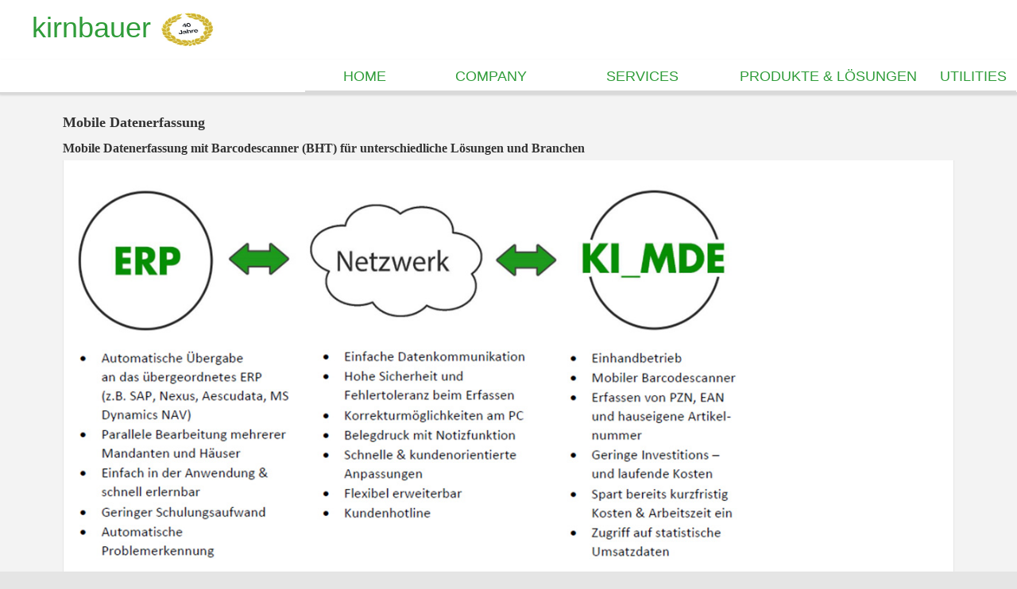

--- FILE ---
content_type: text/html; charset=UTF-8
request_url: https://kirnbauer.de/UK/kimde.php
body_size: 7385
content:
<!DOCTYPE html>
<!-- kimde 09/05/2023 14:46 WEBDEV 27 27.0.329.3 --><html lang="en" class="no-js htmlstd html5">
<head><meta http-equiv="Content-Type" content="text/html; charset=UTF-8">
<title>kimde | kirnbauer.de</title><meta name="generator" content="WEBDEV">
<meta name="Description" lang="en" content="">
<meta name="keywords" lang="en" content="">
<meta name="viewport" content="width=device-width, initial-scale=1"><link rel="shortcut icon" type="image/x-icon" href="img/ki.ico">
<style type="text/css">.wblien,.wblienHorsZTR {border:0;background:transparent;padding:0;text-align:center;box-shadow:none;_line-height:normal;-webkit-box-decoration-break: clone;box-decoration-break: clone; color:#303030;}.wblienHorsZTR {border:0 !important;background:transparent !important;outline-width:0 !important;} .wblienHorsZTR:not([class^=l-]) {box-shadow: none !important;}a:active{}a:visited{}*::-moz-selection{color:#FFFFFF;background-color:#9EAFBA;}::selection{color:#FFFFFF;background-color:#9EAFBA;}</style><link rel="stylesheet" type="text/css" href="res/standard.css?10001f1d7d2dd">
<link rel="stylesheet" type="text/css" href="res/static.css?10002717d6b25">
<style type="text/css">.webdevclass-riche { transition:font-size 300ms; }</style><link rel="stylesheet" type="text/css" href="Evolution190EvolutionGrayVolution_rwd.css?1000042f60834">
<link rel="stylesheet" type="text/css" href="KI_WebSite190EvolutionGrayVolution_rwd.css?10000d43347be">
<link rel="stylesheet" type="text/css" href="palette-KI_WebSite_rwd.css?1000011105b63">
<link rel="stylesheet" type="text/css" href="palette-GrayVolution_rwd.css?10000caaf5c51">
<link rel="stylesheet" type="text/css" href="res/WDMenu.css?100004c206740">
<link rel="stylesheet" type="text/css" href="kimde_style.css?100000c265b1d">
<style type="text/css">
body{ position:relative;line-height:normal;height:auto; min-height:100%; color:#333333;} body{}html {background-color:#e5e5e5;position:relative;}#page{position:relative; background-color:#f3f3f3;}html {height:100%;overflow-x:hidden;} body,form {height:auto; min-height:100%;margin:0 auto !important;box-sizing:border-box;} #tzA2,#tzA2{font-family:Georgia, 'Times New Roman', Times, serif;font-size:medium;font-size:1rem;font-weight:bold;vertical-align:top;}#tzA1,#tzA1{font-family:Georgia, 'Times New Roman', Times, serif;font-size:large;font-size:1.125rem;font-weight:bold;}#A5,#bzA5{border-top:none;border-right:solid 1px #e5e5e5;border-bottom:solid 2px #d3d3d3;border-left:solid 1px #e5e5e5;border-collapse:collapse;empty-cells:show;border-spacing:0;}#A3,#tzA3{font-family:Georgia, 'Times New Roman', Times, serif;font-size:medium;font-size:1rem;text-align:left;vertical-align:baseline;}#M2,#tzM2{font-family:'Futura Lt BT', sans-serif;font-size:36px;font-size:2.25rem;color:#2F9C39;text-decoration:none ;vertical-align:middle;background-color:#FFFFFF;}.padding#M2,.webdevclass-riche #M2,.webdevclass-riche#M2,.padding#tzM2,.webdevclass-riche #tzM2,.webdevclass-riche#tzM2{padding-bottom:0;padding-left:40px;}.dzM18{width:100%;;overflow-x:hidden;;overflow-y:hidden;position:relative;}#M5{font-family:'Futura Lt BT', sans-serif;background-color:#2F9C39;background-image:url(res/Btn_Menu_Popup190_EvolutionGrayVolution.png);}@media only all and (max-width: 841px){#M5{background-color:#2F9C39;}}@media only all and (max-width: 481px){#M5{background-color:#2F9C39;}}.M7-sty10001{font-family:'Futura Lt BT', sans-serif;font-size:18px;font-size:1.125rem;color:#2F9C39;}.M7-sty10235{font-family:'Futura Lt BT', sans-serif;font-size:13pt;font-size:1.083333rem;color:#2F9C39;}.M8-sty10001{font-family:'Futura Lt BT', sans-serif;color:#2F9C39;}.M9-sty10001{font-family:'Futura Lt BT', sans-serif;color:#2F9C39;}.M10-sty10001{font-family:'Futura Lt BT', sans-serif;color:#2F9C39;}.M4-sty10001{font-family:'Futura Lt BT', sans-serif;color:#2F9C39;}.M6-sty10235{font-family:'Futura Lt BT', sans-serif;color:#2F9C39;}.M11-sty10235{font-family:'Futura Lt BT', sans-serif;color:#2F9C39;}.M13-sty10235{font-family:'Futura Lt BT', sans-serif;color:#2F9C39;}.M14-sty10235{font-family:'Futura Lt BT', sans-serif;color:#2F9C39;}.M15-sty10235{font-family:'Futura Lt BT', sans-serif;color:#2F9C39;}.M16-sty10235{font-family:'Futura Lt BT', sans-serif;color:#2F9C39;}.M17-sty10235{font-family:'Futura Lt BT', sans-serif;color:#2F9C39;}.M27-sty10001{font-family:'Futura Lt BT', sans-serif;color:#2F9C39;}#M12,#tzM12{font-family:'Futura Lt BT', sans-serif;font-size:34px;font-size:2.125rem;color:#2F9C39;vertical-align:middle;}@media only all and (max-width: 841px){#M12,#tzM12{font-family:'Futura Lt BT', sans-serif;font-size:30px;font-size:1.875rem;color:#2F9C39;}}@media only all and (max-width: 481px){#M12,#tzM12{font-family:'Futura Lt BT', sans-serif;font-size:28px;font-size:1.75rem;color:#2F9C39;}}.M3-sty10735{font-family:Menu;font-size:9pt;font-size:0.75rem;color:#737373;vertical-align:middle;background-color:#FFFFFF;}.htmlstd .M3-sty10735.wbgrise,.wbgrise .M3-sty10735,.M3-sty10735[disabled]{color:#909090;text-shadow:0 1px 0 rgba(255,255,255, 0.50);}.htmlstd .padding.M3-sty10735.wbgrise,.htmlstd .webdevclass-riche .M3-sty10735.wbgrise,.htmlstd .webdevclass-riche.M3-sty10735.wbgrise,.htmlstd .padding.wbgrise .M3-sty10735,.htmlstd .webdevclass-riche .wbgrise .M3-sty10735,.htmlstd .webdevclass-riche.wbgrise .M3-sty10735,.htmlstd .padding.M3-sty10735[disabled],.htmlstd .webdevclass-riche .M3-sty10735[disabled],.htmlstd .webdevclass-riche.M3-sty10735[disabled]{padding-left:0;}@media only all and (max-width: 841px){#M20,#tzM20{text-align:center;}}@media only all and (max-width: 481px){#M20,#tzM20{text-align:center;}}#tzM24,#tzM24{color:#303030;text-align:left;}@media only all and (max-width: 841px){#tzM24,#tzM24{text-align:center;}}@media only all and (max-width: 481px){#tzM24,#tzM24{text-align:center;}}.wbplanche{background-repeat:repeat;background-position:0% 0%;background-attachment:scroll;background-size:auto auto;background-origin:padding-box;}.wbplancheLibInc{_font-size:1px;}</style><script src="res/modernizr-2.5.3.js"></script></head><body onload=";clWDUtil.pfGetTraitement('KIMDE',15,'_COM')(event); " onunload="clWDUtil.pfGetTraitement('KIMDE',16,'_COM')(event); " class="wbRwd"><form name="KIMDE" action="kimde.php" target="_self" method="post" class="clearfix"><div class="h-0"><input type="hidden" name="WD_JSON_PROPRIETE_" value="{&quot;m_oProprietesSecurisees&quot;:{}}"/><input type="hidden" name="WD_BUTTON_CLICK_" value="M5"><input type="hidden" name="WD_ACTION_" value=""></div><div  class="clearfix pos1"><div  id="page" class="clearfix pos2" data-window-width="1200" data-window-height="604" data-width="1200" data-height="599" data-media="[{'query':'@media only all and (max-width: 841px)','attr':{'data-window-width':'840','data-window-height':'776','data-width':'840','data-height':'771'}},{'query':'@media only all and (max-width: 481px)','attr':{'data-window-width':'480','data-window-height':'771','data-width':'480','data-height':'766'}}]"><div  class="clearfix pos3"><div  class="clearfix pos4"><table style=" width:100%;height:100%;" id="M30">
<tr><td><div id="dwwM1" style="position:fixed;left:0px;top:0px;width:100%;height:117px;z-index:800;" class="wbEpingle ancragefixedrwd ancragefixedl" data-marge-avant="6px" data-fin="6px" style="position:fixed;left:0px;top:0px;width:100%;height:117px;z-index:800;" data-width="1200" data-media="[{'query':'@media only all and (max-width: 841px)','attr':{'style':'position:fixed;left:0px;top:0px;width:100%;height:48px;z-index:800;','data-width':'840','data-min-width':'0'}},{'query':'@media only all and (max-width: 481px)','attr':{'style':'position:fixed;left:0px;top:0px;width:100%;height:49px;z-index:800;','data-width':'480','data-min-width':'0'}}]"><table data-width="1200" data-media="[{'query':'@media only all and (max-width: 841px)','attr':{'data-width':'840','data-min-width':'0'}},{'query':'@media only all and (max-width: 481px)','attr':{'data-width':'480','data-min-width':'0'}}]" style=" width:100%;height:100%;" id="M1" class="wbEpingle">
<tr><td><div id="dwwM3" style="position:fixed;left:0px;top:75px;width:100%;height:44px;z-index:801;" class="wbEpingle ancragefixedrwd wbChampBarreNavigation wbBarreEtendue" data-marge-avant="6px" data-fin="6px" data-effet-barrenav="{ 'duree' : 300, 'largeur' : '100.00%', 'pousse' : 0 , 'coulisse' : true, 'sens' : -1 }" class="wbBarreEtendue" data-classConcat="true" data-classRemove="(wbBarreCompacte|wbBarreEtendue)" style="position:fixed;left:0px;top:75px;width:100%;height:44px;z-index:801;" data-media="[{'query':'@media only all and (max-width: 841px)','attr':{'class':'wbBarreCompacte','style':'position:fixed;left:0px;top:0px;width:100%;height:47px;z-index:801;'}},{'query':'@media only all and (max-width: 481px)','attr':{'class':'wbBarreCompacte','style':'position:fixed;left:0px;top:0px;width:100%;height:47px;z-index:801;'}}]"><input type=hidden name="M3" value="" disabled><table style=" width:100%;height:100%;" id="M3" class="wbEpingle M3-layout NB-Default M3-sty10001">
<tr><td><div  class="clearfix pos5"><div  class="clearfix pos6"><div  class="clearfix pos7"><table style=" width:100%;height:100%;" id="M3_1">
<tr><td><div  class="clearfix pos8"><div  class="clearfix lh0 pos9"><button type="button" onclick="oGetObjetChamp('M3').OnEnrouleDeroule() " id="M5" class="BTN-Menu-Popup wblien bbox padding webdevclass-riche" style="width:100%;height:100%;width:100%;height:100%;display:inline-block;" tabindex="4"></button></div></div></td></tr></table></div><aside  class="clearfix wbCollapse wbChampVoletAmovibleBarreNavigation pos10" data-classConcat="true" data-classRemove="(M3-sty10735|M3-sty10735)" data-media="[{'query':'@media only all and (max-width: 841px)','attr':{'class':'M3-sty10735 M3-sty10735'}},{'query':'@media only all and (max-width: 481px)','attr':{'class':'M3-sty10735 M3-sty10735'}}]"><table data-media="[{'query':'@media only all and (max-width: 841px)','attr':{'data-width':'1200','data-height':'197','data-min-width':'0','data-min-height':'0'}},{'query':'@media only all and (max-width: 481px)','attr':{'data-width':'1200','data-height':'215','data-min-width':'0','data-min-height':'0'}}]" style=" width:100%;height:100%;position:relative;z-index:31;" id="M3_2" class="ancragesup">
<tr><td data-width="824" data-height="44"><table style="position:relative;width:100%;height:100%;margin-bottom:-1px"><tr style="height:100%"><td><div  class="clearfix pos11"></div></td></tr><tr style="height:1px"><td><div id="dwwM7" style="position:absolute;left:-15px;top:1px;width:840px;height:41px;z-index:28;" class="ancragesupl" style="position:absolute;left:-15px;top:1px;width:840px;height:41px;z-index:28;" data-width="840" data-media="[{'query':'@media only all and (max-width: 841px)','attr':{'style':'position:absolute;left:-15px;top:1px;width:784px;height:205px;z-index:28;','data-width':'784','data-min-width':'0'}},{'query':'@media only all and (max-width: 481px)','attr':{'style':'position:absolute;left:0px;top:0px;width:480px;height:205px;z-index:28;','data-width':'480','data-min-width':'0'}}]"><nav id="M7" class="wbMenuMain wbLargeurRWD wbMenuHorizontal wbMenuSouris" class="wbMenuMain wbLargeurRWD wbMenuHorizontal wbMenuSouris" data-media="[{'query':'@media only all and (max-width: 841px)','attr':{'class':'wbMenuMain wbLargeurRWD wbMenuVertical wbMenuMobile'}},{'query':'@media only all and (max-width: 481px)','attr':{'class':'wbMenuMain wbLargeurRWD wbMenuVertical wbMenuMobile'}}]" role="navigation"><ul role="menubar" class="effet WDOngletMain" onclick="oGetObjetChamp('M7').OnClick(event)"><li id="tzM8" style="" data-media="[{'query':'@media only all and (max-width: 841px)','attr':{}},{'query':'@media only all and (max-width: 481px)','attr':{}}]" class="padding effet WDMenuTDImage wbMenuOption WDMenuOption" role="menuitem"><ul class="wbOptionAvecSousMenu"><li class="wbOptionLien"><a href="index.php" target="_self" id="M8" class="l-14 wbLienMenu  MENU-CSS-Default M7-sty10001 M8-sty10001  padding webdevclass-riche" data-classConcat="true" data-classRemove="(wbLienMenuAvecSousMenu|wbLienMenuAvecSousMenuBlancGaucheDefautVerticalMobile)" data-media="[{'query':'@media only all and (max-width: 841px)','attr':{'class':''}},{'query':'@media only all and (max-width: 481px)','attr':{'class':''}}]">HOME</a></li></ul></li><li id="tzM9" style="" data-media="[{'query':'@media only all and (max-width: 841px)','attr':{}},{'query':'@media only all and (max-width: 481px)','attr':{}}]" class="padding effet WDMenuTDImage wbMenuOption WDMenuOption" role="menuitem"><ul class="wbOptionAvecSousMenu"><li class="wbOptionLien"><a href="corporate.php" target="_self" id="M9" class="l-16 wbLienMenu  MENU-CSS-Default M7-sty10001 M9-sty10001  padding webdevclass-riche" data-classConcat="true" data-classRemove="(wbLienMenuAvecSousMenu|wbLienMenuAvecSousMenuBlancGaucheDefautVerticalMobile)" data-media="[{'query':'@media only all and (max-width: 841px)','attr':{'class':''}},{'query':'@media only all and (max-width: 481px)','attr':{'class':''}}]">COMPANY</a></li></ul></li><li id="tzM10" style="" data-media="[{'query':'@media only all and (max-width: 841px)','attr':{}},{'query':'@media only all and (max-width: 481px)','attr':{}}]" class="padding effet WDMenuTDImage wbMenuOption WDMenuOption" role="menuitem"><ul class="wbOptionAvecSousMenu"><li class="wbOptionLien"><a href="service.php" target="_self" id="M10" class="l-18 wbLienMenu  MENU-CSS-Default M7-sty10001 M10-sty10001  padding webdevclass-riche" data-classConcat="true" data-classRemove="(wbLienMenuAvecSousMenu|wbLienMenuAvecSousMenuBlancGaucheDefautVerticalMobile)" data-media="[{'query':'@media only all and (max-width: 841px)','attr':{'class':''}},{'query':'@media only all and (max-width: 481px)','attr':{'class':''}}]">SERVICES</a></li></ul></li><li id="tzM4" style="" data-media="[{'query':'@media only all and (max-width: 841px)','attr':{}},{'query':'@media only all and (max-width: 481px)','attr':{}}]" class="padding effet WDMenuTDImage wbMenuOption WDMenuOption wbAvecSousMenu wbCollapse" role="menuitem" aria-haspopup="true"><ul class="wbOptionAvecSousMenu"><li class="wbOptionLien"><a id="M4" class="l-20 wbLienMenu wbLienMenuAvecSousMenu MENU-CSS-Default M7-sty10001 M4-sty10001  padding webdevclass-riche" data-classConcat="true" data-classRemove="(wbLienMenuAvecSousMenu|wbLienMenuAvecSousMenuBlancGaucheDefautVerticalMobile)" data-media="[{'query':'@media only all and (max-width: 841px)','attr':{'class':'wbLienMenuAvecSousMenu wbLienMenuAvecSousMenuBlancGaucheDefautVerticalMobile'}},{'query':'@media only all and (max-width: 481px)','attr':{'class':'wbLienMenuAvecSousMenu wbLienMenuAvecSousMenuBlancGaucheDefautVerticalMobile'}}]">PRODUKTE &amp; LÖSUNGEN</a><i class="wbOptionFleche wbPictoFleche"></i></li><li class="wbOptionSousMenu"><ul role="menu" class="WDSousMenu l-21 M4-sty10235 lh0"><li id="tzM6" style="" data-media="[{'query':'@media only all and (max-width: 841px)','attr':{}},{'query':'@media only all and (max-width: 481px)','attr':{}}]" class="padding effet WDMenuTDImage wbMenuOption WDMenuOption" role="menuitem"><ul class="wbOptionAvecSousMenu"><li class="wbOptionLien"><a href="kommissionierung.php" target="_self" id="M6" class="l-22 wbLienMenu  SUBMENU-CSS-Default M7-sty10235 M6-sty10235  padding webdevclass-riche" data-classConcat="true" data-classRemove="(wbLienMenuAvecSousMenu|wbLienMenuAvecSousMenuBlancGaucheDefautVerticalMobile)" data-media="[{'query':'@media only all and (max-width: 841px)','attr':{'class':''}},{'query':'@media only all and (max-width: 481px)','attr':{'class':''}}]">Order picking</a></li></ul></li><li id="tzM11" style="" data-media="[{'query':'@media only all and (max-width: 841px)','attr':{}},{'query':'@media only all and (max-width: 481px)','attr':{}}]" class="padding effet WDMenuTDImage wbMenuOption WDMenuOption" role="menuitem"><ul class="wbOptionAvecSousMenu"><li class="wbOptionLien"><a href="chargen.php" target="_self" id="M11" class="l-24 wbLienMenu  SUBMENU-CSS-Default M7-sty10235 M11-sty10235  padding webdevclass-riche" data-classConcat="true" data-classRemove="(wbLienMenuAvecSousMenu|wbLienMenuAvecSousMenuBlancGaucheDefautVerticalMobile)" data-media="[{'query':'@media only all and (max-width: 841px)','attr':{'class':''}},{'query':'@media only all and (max-width: 481px)','attr':{'class':''}}]">Supply Chain (Chargenverfolgung)</a></li></ul></li><li id="tzM13" style="" data-media="[{'query':'@media only all and (max-width: 841px)','attr':{}},{'query':'@media only all and (max-width: 481px)','attr':{}}]" class="padding effet WDMenuTDImage wbMenuOption WDMenuOption" role="menuitem"><ul class="wbOptionAvecSousMenu"><li class="wbOptionLien"><a href="facility.php" target="_self" id="M13" class="l-26 wbLienMenu  SUBMENU-CSS-Default M7-sty10235 M13-sty10235  padding webdevclass-riche" data-classConcat="true" data-classRemove="(wbLienMenuAvecSousMenu|wbLienMenuAvecSousMenuBlancGaucheDefautVerticalMobile)" data-media="[{'query':'@media only all and (max-width: 841px)','attr':{'class':''}},{'query':'@media only all and (max-width: 481px)','attr':{'class':''}}]">Facility Management</a></li></ul></li><li id="tzM14" style="" data-media="[{'query':'@media only all and (max-width: 841px)','attr':{}},{'query':'@media only all and (max-width: 481px)','attr':{}}]" class="padding effet WDMenuTDImage wbMenuOption WDMenuOption" role="menuitem"><ul class="wbOptionAvecSousMenu"><li class="wbOptionLien"><a href="businesscontrol.php" target="_self" id="M14" class="l-28 wbLienMenu  SUBMENU-CSS-Default M7-sty10235 M14-sty10235  padding webdevclass-riche" data-classConcat="true" data-classRemove="(wbLienMenuAvecSousMenu|wbLienMenuAvecSousMenuBlancGaucheDefautVerticalMobile)" data-media="[{'query':'@media only all and (max-width: 841px)','attr':{'class':''}},{'query':'@media only all and (max-width: 481px)','attr':{'class':''}}]">Geschäftsprozesse steuern</a></li></ul></li><li id="tzM15" style="" data-media="[{'query':'@media only all and (max-width: 841px)','attr':{}},{'query':'@media only all and (max-width: 481px)','attr':{}}]" class="padding effet WDMenuTDImage wbMenuOption WDMenuOption" role="menuitem"><ul class="wbOptionAvecSousMenu"><li class="wbOptionLien"><a href="kicom.php" target="_self" id="M15" class="l-30 wbLienMenu  SUBMENU-CSS-Default M7-sty10235 M15-sty10235  padding webdevclass-riche" data-classConcat="true" data-classRemove="(wbLienMenuAvecSousMenu|wbLienMenuAvecSousMenuBlancGaucheDefautVerticalMobile)" data-media="[{'query':'@media only all and (max-width: 841px)','attr':{'class':''}},{'query':'@media only all and (max-width: 481px)','attr':{'class':''}}]">Kommunikationsmodul (Industrie 4.0)</a></li></ul></li><li id="tzM16" style="" data-media="[{'query':'@media only all and (max-width: 841px)','attr':{}},{'query':'@media only all and (max-width: 481px)','attr':{}}]" class="padding effet WDMenuTDImage wbMenuOption WDMenuOption" role="menuitem"><ul class="wbOptionAvecSousMenu"><li class="wbOptionLien"><a href="kimde.php" target="_self" id="M16" class="l-32 wbLienMenu  SUBMENU-CSS-Default M7-sty10235 M16-sty10235  padding webdevclass-riche" data-classConcat="true" data-classRemove="(wbLienMenuAvecSousMenu|wbLienMenuAvecSousMenuBlancGaucheDefautVerticalMobile)" data-media="[{'query':'@media only all and (max-width: 841px)','attr':{'class':''}},{'query':'@media only all and (max-width: 481px)','attr':{'class':''}}]">Mobile Datenerfassung</a></li></ul></li><li id="tzM17" style="" data-media="[{'query':'@media only all and (max-width: 841px)','attr':{}},{'query':'@media only all and (max-width: 481px)','attr':{}}]" class="padding effet WDMenuTDImage wbMenuOption WDMenuOption" role="menuitem"><ul class="wbOptionAvecSousMenu"><li class="wbOptionLien"><a href="windev.php" target="_self" id="M17" class="l-34 wbLienMenu  SUBMENU-CSS-Default M7-sty10235 M17-sty10235  padding webdevclass-riche" data-classConcat="true" data-classRemove="(wbLienMenuAvecSousMenu|wbLienMenuAvecSousMenuBlancGaucheDefautVerticalMobile)" data-media="[{'query':'@media only all and (max-width: 841px)','attr':{'class':''}},{'query':'@media only all and (max-width: 481px)','attr':{'class':''}}]">WinDev - WebDev - Windev Mobile</a></li></ul></li></ul></li></ul></li><li id="tzM27" style="" data-media="[{'query':'@media only all and (max-width: 841px)','attr':{}},{'query':'@media only all and (max-width: 481px)','attr':{}}]" class="padding effet WDMenuTDImage wbMenuOption WDMenuOption" role="menuitem"><ul class="wbOptionAvecSousMenu"><li class="wbOptionLien"><a href="util.php" target="_self" id="M27" class="l-36 wbLienMenu  MENU-CSS-Default M7-sty10001 M27-sty10001  padding webdevclass-riche" data-classConcat="true" data-classRemove="(wbLienMenuAvecSousMenu|wbLienMenuAvecSousMenuBlancGaucheDefautVerticalMobile)" data-media="[{'query':'@media only all and (max-width: 841px)','attr':{'class':''}},{'query':'@media only all and (max-width: 481px)','attr':{'class':''}}]">UTILITIES</a></li></ul></li></ul></nav></div></td></tr></table></td></tr></table></aside><div  class="clearfix pos12"><table data-media="[{'query':'@media only all and (max-width: 841px)','attr':{'data-width':'782','data-height':'47','data-min-width':'0','data-min-height':'0'}},{'query':'@media only all and (max-width: 481px)','attr':{'data-width':'422','data-height':'47','data-min-width':'0','data-min-height':'0'}}]" style=" width:100%;height:100%;position:relative;" id="M3_3" class="ancragesup">
<tr><td data-width="2" data-height="44"><table style="position:relative;width:100%;height:100%;margin-bottom:-1px"><tr style="height:100%"><td><div  class="clearfix pos13"></div></td></tr><tr style="height:1px"><td><div id="dwwM12" style="position:absolute;left:26px;top:0px;width:720px;height:50px;z-index:0;display:none;width:0;overflow:hidden;opacity:0;position:fixed;left:100%;display:none;" class="ancragesupl" style="position:absolute;left:26px;top:0px;width:720px;height:50px;z-index:0;display:none;width:0;overflow:hidden;opacity:0;position:fixed;left:100%;display:none;" data-width="720" data-media="[{'query':'@media only all and (max-width: 841px)','attr':{'style':'position:absolute;left:49px;top:0px;width:611px;height:47px;z-index:0;opacity:1;overflow:visible;display:inherit;','data-width':'611','data-min-width':'0'}},{'query':'@media only all and (max-width: 481px)','attr':{'style':'position:absolute;left:65px;top:0px;width:287px;height:47px;z-index:0;opacity:1;overflow:visible;display:inherit;','data-width':'287','data-min-width':'0'}}]"><table style=" width:100%; height:100%;"><tr><td style="height:100%;" id="M12" class="TXT-Simple padding webdevclass-riche" data-width="720" data-media="[{'query':'@media only all and (max-width: 841px)','attr':{'data-width':'611','data-min-width':'0'}},{'query':'@media only all and (max-width: 481px)','attr':{'data-width':'287','data-min-width':'0'}}]"><p style="text-align: left;">kirnbauer.de</p></td></tr></table></div></td></tr></table></td></tr></table></div></div></div></td></tr></table></div><div  class="clearfix pos14"><div  class="clearfix pos15"><table style=" width:100%; height:100%;"><tr><td style="height:100%;" id="M2" class="TXT-Simple padding webdevclass-riche">kirnbauer<span class="alh0 dzSpanRiche dzM18" id="dzM18" style=""><span style="position:absolute;top:0px;left:0px;width:100%;height:100%;"><a href="corporate.php" target="_self"><img src="res/40_Jubilaeum_Kranz_400_7B64C306_.jpg" alt="" id="M18" class="Img padding"  style=" width:100%; height:100%;"></a></span></span></td></tr></table></div></div></td></tr></table></div></td></tr></table></div><div  class="clearfix pos16"><table style=" width:100%;" id="M31">
<tr><td><div  class="clearfix ancragecenter pos17"><div  class="clearfix ancragecenter pos18"><table style=" width:100%; height:100%;"><tr><td style="height:100%;" id="tzA1" class="Simple padding">Mobile Datenerfassung</td></tr></table></div><div  class="clearfix ancragecenter pos19"><table style=" width:100%;"><tr><td id="tzA2" class="Simple padding">Mobile Datenerfassung mit Barcodescanner (BHT) für unterschiedliche Lösungen und Branchen</td></tr></table></div><div  class="clearfix ancragecenter pos20"><table style=" width:100%; background-color:#ffffff;border-collapse:separate;border-spacing:0;" id="A5">
<tr><td style=" background-color:#ffffff;"><div  class="clearfix pos21"><div  class="clearfix pos22"><img data-placeholder="res/Timer.gif" data-original="img/mde.jpg" data-width="847" data-height="151" data-media="[{'query':'@media only all and (max-width: 841px)','attr':{'data-width':'738','data-min-width':'0','data-height':'252','data-min-height':'0'}},{'query':'@media only all and (max-width: 481px)','attr':{'data-width':'420','data-min-width':'0','data-height':'252','data-min-height':'0'}}]" alt="" id="A4" class="Img padding" style=" width:100%;display:block;border:0;"></div><div  class="clearfix pos23"><table style=" width:100%;"><tr><td id="A3" class="Simple padding webdevclass-riche"><span style="vertical-align:middle;"><span style="display:block;text-align:left"><span class="SCHTML-0" style="font-family:Georgia, 'Times New Roman', Times , serif;">Die mobile Datenerfassung ermöglicht es jegliche Informationen </span><span class="SCHTML-0" style="color:#068f03;font-family:Georgia, 'Times New Roman', Times , serif;">leicht &amp; bequem </span><span class="SCHTML-0" style="font-family:Georgia, 'Times New Roman', Times , serif;">mit Hilfe der Barcodescanner zu erfassen. Bei den verwendeten Scanner handelt es sich um speziell für die Industrie entwickelten Modellen.<br><br>Diese werden über die </span><span class="SCHTML-0" style="color:#068f03;font-family:Georgia, 'Times New Roman', Times , serif;">KI_COM </span><span class="SCHTML-0" style="font-family:Georgia, 'Times New Roman', Times , serif;">Schnittstelle ans Netzwerk angeschlossen. Die erfassten Daten werden automatisch an das beim Kunden vorhandene ERP-System übergeben, dadurch entfällt ein kostspieliges doppelt Erfassen der Daten.<br><br>Die dazu gehörige </span><span class="SCHTML-0" style="color:#068f03;font-family:Georgia, 'Times New Roman', Times , serif;">zentrale Softwarelösung </span><span class="SCHTML-0" style="font-family:Georgia, 'Times New Roman', Times , serif;">ermöglicht es die erfassten Daten nachträglich </span><span class="SCHTML-0" style="color:#068f03;font-family:Georgia, 'Times New Roman', Times , serif;">anzupassen</span><span class="SCHTML-0" style="font-family:Georgia, 'Times New Roman', Times , serif;">, </span><span class="SCHTML-0" style="color:#068f03;font-family:Georgia, 'Times New Roman', Times , serif;">drucken</span><span class="SCHTML-0" style="font-family:Georgia, 'Times New Roman', Times , serif;"> und gegebenenfalls zu </span><span class="SCHTML-0" style="color:#068f03;font-family:Georgia, 'Times New Roman', Times , serif;">kontrollieren</span><span class="SCHTML-0" style="font-family:Georgia, 'Times New Roman', Times , serif;">.<br><br>Mit </span><span class="SCHTML-0" style="color:#068f03;font-family:Georgia, 'Times New Roman', Times , serif;">KI_MDE </span><span class="SCHTML-0" style="font-family:Georgia, 'Times New Roman', Times , serif;">lassen sich die unterschiedlichsten Lösungen realisieren wie zum Beispiel </span><span class="SCHTML-0" style="color:#068f03;font-family:Georgia, 'Times New Roman', Times , serif;">Wareneingang</span><span class="SCHTML-0" style="font-family:Georgia, 'Times New Roman', Times , serif;">, </span><span class="SCHTML-0" style="color:#068f03;font-family:Georgia, 'Times New Roman', Times , serif;">Warenausgang</span><span class="SCHTML-0" style="font-family:Georgia, 'Times New Roman', Times , serif;">, </span><span class="SCHTML-0" style="color:#068f03;font-family:Georgia, 'Times New Roman', Times , serif;">Lagerhaltung</span><span class="SCHTML-0" style="font-family:Georgia, 'Times New Roman', Times , serif;"> und</span><span class="SCHTML-0" style="color:#068f03;font-family:Georgia, 'Times New Roman', Times , serif;"> Produktionsverfolgung</span><span class="SCHTML-0" style="font-family:Georgia, 'Times New Roman', Times , serif;">.<br></span></span></span></td></tr></table></div></div></td></tr></table></div></div></td></tr></table></div><div  class="clearfix pos24"><table style=" width:100%;" id="M32">
<tr><td><div  class="clearfix pos25"><div  class="clearfix pos26"><table style=" width:100%; background-color:#f3f3f3;" id="M19">
<tr><td style=" background-color:#f3f3f3;" class="l-42 M19"><div  class="clearfix pos27"><div  class="clearfix pos28"><div  class="clearfix pos29"><table style=" width:100%;"><tr><td id="tzM24" class="Simple2-Center padding">&copy; 2026 Kirnbauer Systementwicklung und EDV-Beratung GmbH<BR><BR>Hesemannstr. 8<BR>41460 Neuss<BR>+49 (0)2131 9208-0<BR>E-Mail info@kirnbauer.de</td></tr></table></div><div  class="clearfix pos30"><div  class="clearfix pos31"><table style=" width:100%; height:100%;"><tr><td style="height:100%;" id="M20" class="l-45 padding webdevclass-riche"><p><a href="javascript:_JSU(_PAGE_,'impressum'+'.php'+'','post','_self','','')" id="M21" class="LIEN-Gauche-Non-Souligne data-webdev-id-linkimpressum-M21 wblien bbox padding"  style="display:inline;" tabindex="5">Impressum</a>&nbsp;&nbsp; &nbsp; &nbsp; &nbsp;<a href="javascript:_JSU(_PAGE_,'directions'+'.php'+'','post','_self','','')" id="M23" class="LIEN-Gauche-Non-Souligne data-webdev-id-linkanfahrt-M23 wblien bbox padding"  style="display:inline;" tabindex="7">Anfahrt</a>&nbsp;&nbsp; &nbsp; &nbsp; &nbsp;<a href="javascript:_JSU(_PAGE_,'datenschutz'+'.php'+'','post','_self','','')" id="M22" class="LIEN-Gauche-Non-Souligne data-webdev-id-linkdatenschutz-M22 wblien bbox padding"  style="display:inline;" tabindex="6">Datenschutz</a>&nbsp;&nbsp; &nbsp; &nbsp; &nbsp;<a href="javascript:_JSU(_PAGE_,'reference'+'.php'+'','post','_self','','')" id="M25" class="LIEN-Gauche-Non-Souligne data-webdev-id-linkreferenzen-M25 wblien bbox padding"  style="display:inline;" tabindex="8">Referenzen</a>&nbsp;&nbsp; &nbsp; &nbsp; &nbsp;<a href="javascript:_JSU(_PAGE_,'contact'+'.php'+'','post','_self','','')" id="M26" class="LIEN-Gauche-Non-Souligne data-webdev-id-linkkontakt-M26 wblien bbox padding"  style="display:inline;" tabindex="9">Kontakt</a></p></td></tr></table></div></div></div></div></td></tr></table></div></div></td></tr></table></div></div></div></div></form>
<script type="text/javascript">var _bTable16_=false;
</script>
<script type="text/javascript" src="./res/WWConstante3.js?3fffe32d7c4f4"></script>
<script type="text/javascript" src="./res/WDUtil.js?3ffff731debf2"></script>
<script type="text/javascript" src="./res/StdAction.js?30000d6e77e4f"></script>
<script type="text/javascript" src="./res/WDChamp.js?30001bac373c7"></script>
<script type="text/javascript" src="./res/WDMenu.js?30002731debf2"></script>
<script type="text/javascript" src="./res/WD.js?3002cce3dbfa0"></script>
<script type="text/javascript">
//# sourceMappingURL=[data-uri]
//WW_PARAMETRES_INSTALLATION_DEBUT
var _WD_="/KI_WEBSITE_WEB/";
//WW_PARAMETRES_INSTALLATION_FIN
var _WDR_="../";
var _NA_=3;
var _PHPID_="PHPSESSID=bc90955853bdaeda89f085ca6c1977f0";
var _PU_="kimde.php";
var _GFI_A_=1;
var _GFI_T_=60;
var _PAGE_=document["KIMDE"];
clWDUtil.DeclareChamp("M3",void 0,void 0,void 0,WDBarreNavigation,[],true,true);
clWDUtil.DeclareChamp("M7",void 0,void 0,void 0,WDMenu,[true,{}],true,true);
<!--
var _COL={9:"#fff0a5",66:"#745f1d"};
function _JSU(p,u,m,t,n,o){u=_CFI(u);if(t=="_blank"&&o){var e=(n!=""?n.toUpperCase():"_BLANK_"+Math.abs((new Date()).getTime()));if(o)open("",e,o);else open("",e);t=e;}else if(t!="_blank"&&t!="_self"&&t!="_top"&&t!="_parent"){t=t.toUpperCase();}var _a=p.action;p.action=u;var _d=p.target;p.target=t;var _m=p.method;p.method=m;p.submit();setTimeout(function(){p.action=_a;p.target=_d;p.method=_m;},1);}
clWDUtil.DeclareTraitementEx("KIMDE",true,[15,function(event){clWDUtil.DeclareChampInit();window.chfocus&&chfocus();},"_COM",false,16,function(event){},"_COM",false]);
//-->
</script>

<script data-wb-modal type="text/javascript">window.jQuery || document.write('\x3Cscript src="res/jquery.js"\x3E\x3C\/script\x3E')</script><script type="text/javascript" data-wb-modal src="res/jquery-ancrage-ie.js?2000386aefe3b"></script><script type="text/javascript" src="res/jquery-ui.js?200063ddb4a87"></script><script type="text/javascript" src="res/jquery-effet.js?20004f93ccfa0"></script><script type="text/javascript" data-wb-modal src="res/jquery-ancrage-sup-epingle.js?20005c0d1a494"></script><script type="text/javascript">
<!--
if (window["_gtabPostTrt"]!==undefined){for(var i=window["_gtabPostTrt"].length-1; i>-1; --i){var domCible = window["_gtabPostTrt"][i].cible;for(pcode in window["_gtabPostTrt"][i].pcode){var tmp=domCible[pcode.toString()]; var f = window["_gtabPostTrt"][i].pcode[pcode];  domCible[pcode.toString()] = function() { if (tmp) tmp.apply(this,arguments); return f.apply(this,arguments); };if (pcode.toString()=='onload'){if (domCible.complete || domCible.getAttribute("data-onload-posttrt")=="true") domCible[pcode.toString()]();domCible.removeAttribute("data-onload-posttrt");}}}}
//-->
</script></body></html>

--- FILE ---
content_type: text/css
request_url: https://kirnbauer.de/UK/Evolution190EvolutionGrayVolution_rwd.css?1000042f60834
body_size: 196210
content:
.Simple{font-family:Tahoma, Geneva, sans-serif;font-size:9pt;font-size:0.75rem;color:#333333;vertical-align:middle;}.htmlstd .padding.Simple,.htmlstd .webdevclass-riche .Simple,.htmlstd .webdevclass-riche.Simple,.htmlstd .padding.Simple-Negative1-Bckgrd1,.htmlstd .webdevclass-riche .Simple-Negative1-Bckgrd1,.htmlstd .webdevclass-riche.Simple-Negative1-Bckgrd1,.htmlstd .padding.Simple3,.htmlstd .webdevclass-riche .Simple3,.htmlstd .webdevclass-riche.Simple3,.htmlstd .padding.Title-Bckgrd-02,.htmlstd .webdevclass-riche .Title-Bckgrd-02,.htmlstd .webdevclass-riche.Title-Bckgrd-02,.htmlstd .padding.Img,.htmlstd .webdevclass-riche .Img,.htmlstd .webdevclass-riche.Img,.htmlstd .padding.ONG-Style-03-Active,.htmlstd .webdevclass-riche .ONG-Style-03-Active,.htmlstd .webdevclass-riche.ONG-Style-03-Active,.htmlstd .padding.BACKGROUND-Image,.htmlstd .webdevclass-riche .BACKGROUND-Image,.htmlstd .webdevclass-riche.BACKGROUND-Image{padding-right:0;padding-left:0;}.Simple-Bold{font-family:Tahoma, Geneva, sans-serif;font-size:9pt;font-size:0.75rem;font-weight:bold;color:#333333;vertical-align:middle;}.Simple-Italic{font-family:Tahoma, Geneva, sans-serif;font-size:9pt;font-size:0.75rem;font-style:italic;color:#333333;vertical-align:middle;}.Simple-Color,.Link-NoUnderline{font-family:Tahoma, Geneva, sans-serif;font-size:9pt;font-size:0.75rem;color:#6E7D87;vertical-align:middle;}.Simple-Color-Bold{font-family:Tahoma, Geneva, sans-serif;font-size:9pt;font-size:0.75rem;font-weight:bold;color:#6E7D87;vertical-align:middle;}.Simple-Link-Italic{font-family:Tahoma, Geneva, sans-serif;font-size:9pt;font-size:0.75rem;font-style:italic;color:#6E7D87;vertical-align:middle;}.Simple-BckgrdColor{font-family:Tahoma, Geneva, sans-serif;font-size:9pt;font-size:0.75rem;color:#333333;vertical-align:middle;background-color:#6E7D87;}.Simple-Gray{font-family:Tahoma, Geneva, sans-serif;font-size:9pt;font-size:0.75rem;color:#818080;vertical-align:middle;}.Today-Schedule{font-family:Tahoma, Geneva, sans-serif;font-size:9pt;font-size:0.75rem;color:#AAAAAA;text-align:left;vertical-align:middle;background-color:#FFFFFF;}.Note{font-family:Tahoma, Geneva, sans-serif;font-size:7pt;font-size:0.583333rem;color:#333333;text-align:left;vertical-align:middle;}.Note-Bold{font-family:Tahoma, Geneva, sans-serif;font-size:7pt;font-size:0.583333rem;font-weight:bold;color:#AAAAAA;text-align:left;vertical-align:middle;}.Note-Italic{font-family:Tahoma, Geneva, sans-serif;font-size:7pt;font-size:0.583333rem;font-style:italic;color:#AAAAAA;text-align:left;vertical-align:middle;}.Note-Bckgrd-Color{font-family:Tahoma, Geneva, sans-serif;font-size:7pt;font-size:0.583333rem;color:#AAAAAA;text-align:left;vertical-align:middle;background-color:#FFFFFF;}.htmlstd .padding.Note-Bckgrd-Color,.htmlstd .webdevclass-riche .Note-Bckgrd-Color,.htmlstd .webdevclass-riche.Note-Bckgrd-Color,.htmlstd .padding.Simple-Bckgrd,.htmlstd .webdevclass-riche .Simple-Bckgrd,.htmlstd .webdevclass-riche.Simple-Bckgrd,.htmlstd .padding.Simple2-Bckgrd2,.htmlstd .webdevclass-riche .Simple2-Bckgrd2,.htmlstd .webdevclass-riche.Simple2-Bckgrd2,.htmlstd .padding.PLN-Bckgrd-General,.htmlstd .webdevclass-riche .PLN-Bckgrd-General,.htmlstd .webdevclass-riche.PLN-Bckgrd-General{padding:0;}.Edit,.SAI-Multilines{font-family:Tahoma, Geneva, sans-serif;font-size:9pt;font-size:0.75rem;color:#333333;vertical-align:middle;background-color:#FFFFFF;border-top-width:0;border-right-width:0;border-bottom-width:0;border-left-width:0;border-left:1px solid #C0C0C0;border-top:1px solid #C0C0C0;border-right:1px solid #C0C0C0;border-bottom:1px solid #C0C0C0;}.htmlstd .padding.Edit,.htmlstd .webdevclass-riche .Edit,.htmlstd .webdevclass-riche.Edit,.htmlstd .padding.Edt-ReadOnly,.htmlstd .webdevclass-riche .Edt-ReadOnly,.htmlstd .webdevclass-riche.Edt-ReadOnly,.htmlstd .padding.Simple-Bckgrd-Negative,.htmlstd .webdevclass-riche .Simple-Bckgrd-Negative,.htmlstd .webdevclass-riche.Simple-Bckgrd-Negative,.htmlstd .padding.Edt-Bckgrd-Img,.htmlstd .webdevclass-riche .Edt-Bckgrd-Img,.htmlstd .webdevclass-riche.Edt-Bckgrd-Img,.htmlstd .padding.Edt-Search,.htmlstd .webdevclass-riche .Edt-Search,.htmlstd .webdevclass-riche.Edt-Search,.htmlstd .padding.Edt-None,.htmlstd .webdevclass-riche .Edt-None,.htmlstd .webdevclass-riche.Edt-None,.htmlstd .padding.Warning-03,.htmlstd .webdevclass-riche .Warning-03,.htmlstd .webdevclass-riche.Warning-03,.htmlstd .padding.Black,.htmlstd .webdevclass-riche .Black,.htmlstd .webdevclass-riche.Black,.htmlstd .padding.SAI-Multilines,.htmlstd .webdevclass-riche .SAI-Multilines,.htmlstd .webdevclass-riche.SAI-Multilines{padding-right:2px;padding-left:2px;}.Edt-ReadOnly{font-family:Tahoma, Geneva, sans-serif;font-size:9pt;font-size:0.75rem;color:#808080;text-align:left;vertical-align:middle;background-color:#E0E0E0;border-top-width:0;border-right-width:0;border-bottom-width:0;border-left-width:0;border-left:1px solid #C0C0C0;border-top:1px solid #C0C0C0;border-right:1px solid #C0C0C0;border-bottom:1px solid #C0C0C0;}.Selection{font-family:Tahoma, Geneva, sans-serif;font-size:9pt;font-size:0.75rem;color:#FFFFFF;vertical-align:middle;background-color:#9EAFBA;background-image:url(res/Select190_EvolutionGrayVolution.png);background-position:center top ;background-repeat:repeat-x;}.Rollover{font-family:Tahoma, Geneva, sans-serif;font-size:9pt;font-size:0.75rem;color:#333333;background-color:#8597A3;background-image:url(res/Rollover190_EvolutionGrayVolution.png);}.Link-Negative,.Simple-Negative,.Border-Negativ{font-family:Tahoma, Geneva, sans-serif;font-size:9pt;font-size:0.75rem;color:#F3F3F3;vertical-align:middle;}.EvenRows,.Simple-Bckgrd,.Menu{font-family:Tahoma, Geneva, sans-serif;font-size:9pt;font-size:0.75rem;color:#333333;vertical-align:middle;background-color:#F3F3F3;}.Section,.Simple-Options{font-family:Tahoma, Geneva, sans-serif;font-size:9pt;font-size:0.75rem;color:#555555;text-align:left;vertical-align:middle;}.ColTitle{font-family:Tahoma, Geneva, sans-serif;font-size:9pt;font-size:0.75rem;color:#FFFFFF;text-align:center;vertical-align:middle;background-color:#6E7D87;background-image:url(res/Table_ColTitle190_EvolutionGrayVolution.png);background-repeat:repeat-x;}.Link-Negative-Bold{font-family:Tahoma, Geneva, sans-serif;font-size:9pt;font-size:0.75rem;font-weight:bold;color:#F3F3F3;}.Section-Bold{font-family:Tahoma, Geneva, sans-serif;font-size:9pt;font-size:0.75rem;font-weight:bold;color:#555555;text-align:left;vertical-align:middle;}.SubTitle,.Link-Left-Large-NoUnderline{font-family:Tahoma, Geneva, sans-serif;font-size:12pt;font-size:1rem;color:#6E7D87;text-align:left;vertical-align:middle;}.SubTitle-Bold{font-family:Tahoma, Geneva, sans-serif;font-size:12pt;font-size:1rem;font-weight:bold;color:#6E7D87;text-align:left;vertical-align:middle;}.SubTitle-Italic{font-family:Tahoma, Geneva, sans-serif;font-size:12pt;font-size:1rem;font-style:italic;color:#6E7D87;text-align:left;vertical-align:middle;}.Title,.Title-Simple1{font-family:Tahoma, Geneva, sans-serif;font-size:14pt;font-size:1.166667rem;color:#8D8D8D;text-align:left;vertical-align:middle;}.Title-Bold,.Title-Simple-Bold1{font-family:Tahoma, Geneva, sans-serif;font-size:14pt;font-size:1.166667rem;font-weight:bold;color:#8D8D8D;text-align:left;vertical-align:middle;}.Radio-Title{font-family:Tahoma, Geneva, sans-serif;font-size:12pt;font-size:1rem;color:#555555;}.Link,.BTN-H-04{font-family:Tahoma, Geneva, sans-serif;font-size:9pt;font-size:0.75rem;color:#6E7D87;text-decoration:underline ;vertical-align:middle;}.Link-Bold{font-family:Tahoma, Geneva, sans-serif;font-size:9pt;font-size:0.75rem;font-weight:bold;color:#6E7D87;text-align:center;vertical-align:middle;}.Link-Simple{font-family:Tahoma, Geneva, sans-serif;font-size:9pt;font-size:0.75rem;color:#6E7D87;text-align:center;vertical-align:middle;}.Link-Negative-Center{font-family:Tahoma, Geneva, sans-serif;font-size:9pt;font-size:0.75rem;color:#F3F3F3;text-align:center;text-decoration:underline ;vertical-align:middle;}.Link-Color{font-family:Tahoma, Geneva, sans-serif;font-size:9pt;font-size:0.75rem;color:#556168;text-decoration:underline ;vertical-align:middle;}.Link-Color-Bold{font-family:Tahoma, Geneva, sans-serif;font-size:9pt;font-size:0.75rem;font-weight:bold;color:#556168;text-decoration:underline ;vertical-align:middle;}.Link-Header-Center-2,.Link-Simple-03,.PGR-Link-01,.Link-ColTitle-Left{font-family:Tahoma, Geneva, sans-serif;font-size:9pt;font-size:0.75rem;color:#6E7D87;text-align:center;text-decoration:none ;vertical-align:middle;}.Simple-Negative-Bold{font-family:Tahoma, Geneva, sans-serif;font-size:9pt;font-size:0.75rem;font-weight:bold;color:#F3F3F3;vertical-align:middle;}.Simple-Negative-Italic{font-family:Tahoma, Geneva, sans-serif;font-size:9pt;font-size:0.75rem;font-style:italic;color:#F3F3F3;vertical-align:middle;}.Note-Negative{font-family:Tahoma, Geneva, sans-serif;font-size:7pt;font-size:0.583333rem;color:#F3F3F3;text-align:left;vertical-align:middle;}.Note-Negative-Bold{font-family:Tahoma, Geneva, sans-serif;font-size:7pt;font-size:0.583333rem;font-weight:bold;color:#F3F3F3;text-align:left;vertical-align:middle;}.Note-Negative-Italic{font-family:Tahoma, Geneva, sans-serif;font-size:7pt;font-size:0.583333rem;font-style:italic;color:#F3F3F3;text-align:left;vertical-align:middle;}.SubTitle-Negative{font-family:Tahoma, Geneva, sans-serif;font-size:12pt;font-size:1rem;color:#F3F3F3;text-align:left;vertical-align:middle;}.SubTitle-Negative-Bold{font-family:Tahoma, Geneva, sans-serif;font-size:12pt;font-size:1rem;font-weight:bold;color:#F3F3F3;text-align:left;vertical-align:middle;}.SubTitle-Negative-Italic{font-family:Tahoma, Geneva, sans-serif;font-size:12pt;font-size:1rem;font-style:italic;color:#F3F3F3;}.Subtitle-Simple,.SubTitle-03,.Link-Left-Large-NoUnderline-03{font-family:Tahoma, Geneva, sans-serif;font-size:12pt;font-size:1rem;color:#8D8D8D;text-align:left;vertical-align:middle;}.Subtitle-Simple-Bold,.SubTitle-Bold-03{font-family:Tahoma, Geneva, sans-serif;font-size:12pt;font-size:1rem;font-weight:bold;color:#8D8D8D;text-align:left;vertical-align:middle;}.SubTitle-Simple-Italic,.SubTitle-Italic-03{font-family:Tahoma, Geneva, sans-serif;font-size:12pt;font-size:1rem;font-style:italic;color:#8D8D8D;text-align:left;vertical-align:middle;}.Section-Title{font-family:Tahoma, Geneva, sans-serif;font-size:9pt;font-size:0.75rem;color:#8D8D8D;text-align:left;vertical-align:middle;}.Title-Simple,.Title-03{font-family:Tahoma, Geneva, sans-serif;font-size:14pt;font-size:1.166667rem;color:#333333;text-align:left;vertical-align:middle;}.Title-Simple-Bold,.Title-Bold-03{font-family:Tahoma, Geneva, sans-serif;font-size:14pt;font-size:1.166667rem;font-weight:bold;color:#333333;text-align:left;vertical-align:middle;}.Note-Simple{font-family:Tahoma, Geneva, sans-serif;font-size:7pt;font-size:0.583333rem;color:#333333;vertical-align:middle;}.Note-Simple-Bold{font-family:Tahoma, Geneva, sans-serif;font-size:7pt;font-size:0.583333rem;font-weight:bold;color:#333333;vertical-align:middle;}.Note-Color-Italic{font-family:Tahoma, Geneva, sans-serif;font-size:7pt;font-size:0.583333rem;font-style:italic;color:#556168;}.Edt-Blank{font-family:Tahoma, Geneva, sans-serif;font-size:9pt;font-size:0.75rem;color:#333333;}.Simple-Bckgrd-Negative{font-family:Tahoma, Geneva, sans-serif;font-size:9pt;font-size:0.75rem;color:#F3F3F3;vertical-align:middle;background-color:#333333;border-top-width:0;border-right-width:0;border-bottom-width:0;border-left-width:0;border-left:1px solid #333333;border-top:1px solid #333333;border-right:1px solid #333333;border-bottom:1px solid #333333;}.CompanyName{font-family:Tahoma, Geneva, sans-serif;font-size:24pt;font-size:2rem;color:#8D8D8D;text-align:left;vertical-align:top;}.ColTitle-Left,.ColTitle-Right,.Simple-Center,.Btn-Style-01,.Link-NoUnderline-04,.Menu-NoBckgrd,.Menu-Original,.Menu-Square,.ONG-Style-01-Inactive,.ONG-Style-03-Active{font-family:Tahoma, Geneva, sans-serif;font-size:9pt;font-size:0.75rem;color:#333333;text-align:center;vertical-align:middle;}.Edt-Bckgrd-Img{font-family:Tahoma, Geneva, sans-serif;font-size:9pt;font-size:0.75rem;color:#333333;text-align:left;vertical-align:middle;background-color:#FFFFFF;border-top-width:0;border-right-width:0;border-bottom-width:0;border-left-width:0;border-left:1px solid #C0C0C0;border-top:1px solid #C0C0C0;border-right:1px solid #C0C0C0;border-bottom:2px solid #C0C0C0;}.Link-Header{font-family:Tahoma, Geneva, sans-serif;font-size:9pt;font-size:0.75rem;color:#8D8D8D;text-decoration:underline ;}.Link-Header-Center{font-family:Tahoma, Geneva, sans-serif;font-size:9pt;font-size:0.75rem;color:#8D8D8D;text-align:center;text-decoration:none ;vertical-align:middle;}.Btn-Default{font-family:Tahoma, Geneva, sans-serif;font-size:9pt;font-size:0.75rem;color:#FFFFFF;text-align:center;vertical-align:middle;background-color:#6E7D87;border-radius:2px;box-shadow:0 -1px 0 0 #D9D9D9 inset;}.Link-Bckgrd,.Link-Bckgrd-NoUnderline{font-family:Tahoma, Geneva, sans-serif;font-size:9pt;font-size:0.75rem;color:#6E7D87;background-color:#F3F3F3;}.Btn-Color{font-family:Tahoma, Geneva, sans-serif;font-size:9pt;font-size:0.75rem;color:#FFFFFF;text-align:center;vertical-align:middle;background-color:#6E7D87;background-repeat:repeat;}.Btn-Color2,.Btn-Bckgrd-Border-02{font-family:Tahoma, Geneva, sans-serif;font-size:9pt;font-size:0.75rem;color:#FFFFFF;text-align:center;text-decoration:none ;vertical-align:middle;background-color:#8597A3;}.htmlstd .padding.Btn-Color2,.htmlstd .webdevclass-riche .Btn-Color2,.htmlstd .webdevclass-riche.Btn-Color2,.htmlstd .padding.Note2-Bckgrd2,.htmlstd .webdevclass-riche .Note2-Bckgrd2,.htmlstd .webdevclass-riche.Note2-Bckgrd2,.htmlstd .padding.Title-Bckgrd-03,.htmlstd .webdevclass-riche .Title-Bckgrd-03,.htmlstd .webdevclass-riche.Title-Bckgrd-03,.htmlstd .padding.Btn-Img-Picto,.htmlstd .webdevclass-riche .Btn-Img-Picto,.htmlstd .webdevclass-riche.Btn-Img-Picto,.htmlstd .padding.SubMenu-Separator-Light,.htmlstd .webdevclass-riche .SubMenu-Separator-Light,.htmlstd .webdevclass-riche.SubMenu-Separator-Light,.htmlstd .padding.SubMenu-Shadow,.htmlstd .webdevclass-riche .SubMenu-Shadow,.htmlstd .webdevclass-riche.SubMenu-Shadow,.htmlstd .padding.Link-ColTitle-Left,.htmlstd .webdevclass-riche .Link-ColTitle-Left,.htmlstd .webdevclass-riche.Link-ColTitle-Left,.htmlstd .padding.Link-ColTitle-Right,.htmlstd .webdevclass-riche .Link-ColTitle-Right,.htmlstd .webdevclass-riche.Link-ColTitle-Right,.htmlstd .padding.BTN-Add-Bckgrd,.htmlstd .webdevclass-riche .BTN-Add-Bckgrd,.htmlstd .webdevclass-riche.BTN-Add-Bckgrd,.htmlstd .padding.BTN-Add-Bckgrd-Border,.htmlstd .webdevclass-riche .BTN-Add-Bckgrd-Border,.htmlstd .webdevclass-riche.BTN-Add-Bckgrd-Border,.htmlstd .padding.BTN-Cancel-Bckgrd,.htmlstd .webdevclass-riche .BTN-Cancel-Bckgrd,.htmlstd .webdevclass-riche.BTN-Cancel-Bckgrd,.htmlstd .padding.BTN-Cancel-Bckgrd-Border,.htmlstd .webdevclass-riche .BTN-Cancel-Bckgrd-Border,.htmlstd .webdevclass-riche.BTN-Cancel-Bckgrd-Border,.htmlstd .padding.BTN-Move-Bckgrd,.htmlstd .webdevclass-riche .BTN-Move-Bckgrd,.htmlstd .webdevclass-riche.BTN-Move-Bckgrd,.htmlstd .padding.BTN-Move-Bckgrd-Border,.htmlstd .webdevclass-riche .BTN-Move-Bckgrd-Border,.htmlstd .webdevclass-riche.BTN-Move-Bckgrd-Border,.htmlstd .padding.BTN-Details-Bckgrd,.htmlstd .webdevclass-riche .BTN-Details-Bckgrd,.htmlstd .webdevclass-riche.BTN-Details-Bckgrd,.htmlstd .padding.BTN-Details-Bckgrd-Border,.htmlstd .webdevclass-riche .BTN-Details-Bckgrd-Border,.htmlstd .webdevclass-riche.BTN-Details-Bckgrd-Border,.htmlstd .padding.BTN-Bottom-Arrow-Bckgrd,.htmlstd .webdevclass-riche .BTN-Bottom-Arrow-Bckgrd,.htmlstd .webdevclass-riche.BTN-Bottom-Arrow-Bckgrd,.htmlstd .padding.BTN-Bottom-Arrow-Bckgrd-Border,.htmlstd .webdevclass-riche .BTN-Bottom-Arrow-Bckgrd-Border,.htmlstd .webdevclass-riche.BTN-Bottom-Arrow-Bckgrd-Border,.htmlstd .padding.BTN-Left-Arrow-Bckgrd,.htmlstd .webdevclass-riche .BTN-Left-Arrow-Bckgrd,.htmlstd .webdevclass-riche.BTN-Left-Arrow-Bckgrd,.htmlstd .padding.BTN-Left-Arrow-Bckgrd-Border,.htmlstd .webdevclass-riche .BTN-Left-Arrow-Bckgrd-Border,.htmlstd .webdevclass-riche.BTN-Left-Arrow-Bckgrd-Border,.htmlstd .padding.BTN-Top-Arrow-Bckgrd,.htmlstd .webdevclass-riche .BTN-Top-Arrow-Bckgrd,.htmlstd .webdevclass-riche.BTN-Top-Arrow-Bckgrd,.htmlstd .padding.BTN-Top-Arrow-Bckgrd-Border,.htmlstd .webdevclass-riche .BTN-Top-Arrow-Bckgrd-Border,.htmlstd .webdevclass-riche.BTN-Top-Arrow-Bckgrd-Border,.htmlstd .padding.BTN-Print-Bckgrd,.htmlstd .webdevclass-riche .BTN-Print-Bckgrd,.htmlstd .webdevclass-riche.BTN-Print-Bckgrd,.htmlstd .padding.BTN-Print-Bckgrd-Border,.htmlstd .webdevclass-riche .BTN-Print-Bckgrd-Border,.htmlstd .webdevclass-riche.BTN-Print-Bckgrd-Border,.htmlstd .padding.BTN-Like-Bckgrd,.htmlstd .webdevclass-riche .BTN-Like-Bckgrd,.htmlstd .webdevclass-riche.BTN-Like-Bckgrd,.htmlstd .padding.BTN-Like-Bckgrd-Border,.htmlstd .webdevclass-riche .BTN-Like-Bckgrd-Border,.htmlstd .webdevclass-riche.BTN-Like-Bckgrd-Border,.htmlstd .padding.BTN-DisLike-Bckgrd,.htmlstd .webdevclass-riche .BTN-DisLike-Bckgrd,.htmlstd .webdevclass-riche.BTN-DisLike-Bckgrd,.htmlstd .padding.BTN-DisLike-Bckgrd-Border,.htmlstd .webdevclass-riche .BTN-DisLike-Bckgrd-Border,.htmlstd .webdevclass-riche.BTN-DisLike-Bckgrd-Border,.htmlstd .padding.BTN-Link-Bckgrd,.htmlstd .webdevclass-riche .BTN-Link-Bckgrd,.htmlstd .webdevclass-riche.BTN-Link-Bckgrd,.htmlstd .padding.BTN-Link-Bckgrd-Border,.htmlstd .webdevclass-riche .BTN-Link-Bckgrd-Border,.htmlstd .webdevclass-riche.BTN-Link-Bckgrd-Border,.htmlstd .padding.BTN-Menu-Bckgrd,.htmlstd .webdevclass-riche .BTN-Menu-Bckgrd,.htmlstd .webdevclass-riche.BTN-Menu-Bckgrd,.htmlstd .padding.BTN-Menu-Bckgrd-Border,.htmlstd .webdevclass-riche .BTN-Menu-Bckgrd-Border,.htmlstd .webdevclass-riche.BTN-Menu-Bckgrd-Border,.htmlstd .padding.BTN-Basket-Bckgrd,.htmlstd .webdevclass-riche .BTN-Basket-Bckgrd,.htmlstd .webdevclass-riche.BTN-Basket-Bckgrd,.htmlstd .padding.BTN-Basket-Bckgrd-Border,.htmlstd .webdevclass-riche .BTN-Basket-Bckgrd-Border,.htmlstd .webdevclass-riche.BTN-Basket-Bckgrd-Border,.htmlstd .padding.BTN-Share-Bckgrd,.htmlstd .webdevclass-riche .BTN-Share-Bckgrd,.htmlstd .webdevclass-riche.BTN-Share-Bckgrd,.htmlstd .padding.BTN-Share-Bckgrd-Border,.htmlstd .webdevclass-riche .BTN-Share-Bckgrd-Border,.htmlstd .webdevclass-riche.BTN-Share-Bckgrd-Border,.htmlstd .padding.BTN-Save-Bckgrd,.htmlstd .webdevclass-riche .BTN-Save-Bckgrd,.htmlstd .webdevclass-riche.BTN-Save-Bckgrd,.htmlstd .padding.BTN-Save-Bckgrd-Border,.htmlstd .webdevclass-riche .BTN-Save-Bckgrd-Border,.htmlstd .webdevclass-riche.BTN-Save-Bckgrd-Border,.htmlstd .padding.BTN-Statistic-Bckgrd,.htmlstd .webdevclass-riche .BTN-Statistic-Bckgrd,.htmlstd .webdevclass-riche.BTN-Statistic-Bckgrd,.htmlstd .padding.BTN-Statistic-Bckgrd-Border,.htmlstd .webdevclass-riche .BTN-Statistic-Bckgrd-Border,.htmlstd .webdevclass-riche.BTN-Statistic-Bckgrd-Border,.htmlstd .padding.BTN-Remove-Bckgrd,.htmlstd .webdevclass-riche .BTN-Remove-Bckgrd,.htmlstd .webdevclass-riche.BTN-Remove-Bckgrd,.htmlstd .padding.BTN-Remove-Bckgrd-Border,.htmlstd .webdevclass-riche .BTN-Remove-Bckgrd-Border,.htmlstd .webdevclass-riche.BTN-Remove-Bckgrd-Border,.htmlstd .padding.BTN-Validate-Bckgrd,.htmlstd .webdevclass-riche .BTN-Validate-Bckgrd,.htmlstd .webdevclass-riche.BTN-Validate-Bckgrd,.htmlstd .padding.BTN-Validate-Bckgrd-Border,.htmlstd .webdevclass-riche .BTN-Validate-Bckgrd-Border,.htmlstd .webdevclass-riche.BTN-Validate-Bckgrd-Border,.htmlstd .padding.BTN-Edit-Bckgrd,.htmlstd .webdevclass-riche .BTN-Edit-Bckgrd,.htmlstd .webdevclass-riche.BTN-Edit-Bckgrd,.htmlstd .padding.BTN-Edit-Bckgrd-Border,.htmlstd .webdevclass-riche .BTN-Edit-Bckgrd-Border,.htmlstd .webdevclass-riche.BTN-Edit-Bckgrd-Border,.htmlstd .padding.BTN-Download-Bckgrd,.htmlstd .webdevclass-riche .BTN-Download-Bckgrd,.htmlstd .webdevclass-riche.BTN-Download-Bckgrd,.htmlstd .padding.BTN-Download-Bckgrd-Border,.htmlstd .webdevclass-riche .BTN-Download-Bckgrd-Border,.htmlstd .webdevclass-riche.BTN-Download-Bckgrd-Border,.htmlstd .padding.BTN-Location-Bckgrd,.htmlstd .webdevclass-riche .BTN-Location-Bckgrd,.htmlstd .webdevclass-riche.BTN-Location-Bckgrd,.htmlstd .padding.BTN-Location-Bckgrd-Border,.htmlstd .webdevclass-riche .BTN-Location-Bckgrd-Border,.htmlstd .webdevclass-riche.BTN-Location-Bckgrd-Border,.htmlstd .padding.BTN-Circular,.htmlstd .webdevclass-riche .BTN-Circular,.htmlstd .webdevclass-riche.BTN-Circular{padding-left:0;}.Note-Bckgrd{font-family:Tahoma, Geneva, sans-serif;font-size:7pt;font-size:0.583333rem;color:#333333;vertical-align:middle;background-color:#FFFFFF;}.Simple-Red-Bckgrd-Negative{font-family:Tahoma, Geneva, sans-serif;font-size:9pt;font-size:0.75rem;color:#FF0000;background-color:#333333;}.Link-Bold-NoUnderline{font-family:Tahoma, Geneva, sans-serif;font-size:9pt;font-size:0.75rem;font-weight:bold;color:#6E7D87;}.Link-Center-NoUnderline{font-family:Tahoma, Geneva, sans-serif;font-size:9pt;font-size:0.75rem;color:#6E7D87;text-align:center;}.Simple-Negative-BckgrdColor1{font-family:Tahoma, Geneva, sans-serif;font-size:9pt;font-size:0.75rem;color:#F3F3F3;background-color:#6E7D87;}.Simple-Negative-BckgrdColor2{font-family:Tahoma, Geneva, sans-serif;font-size:9pt;font-size:0.75rem;color:#F3F3F3;background-color:#556168;}.EvenRows-Right{font-family:Tahoma, Geneva, sans-serif;font-size:9pt;font-size:0.75rem;color:#FFFFFF;text-align:center;background-color:#D0E0EA;}.Simple-BckgrdColor2{font-family:Tahoma, Geneva, sans-serif;font-size:9pt;font-size:0.75rem;color:#333333;text-decoration:overline ;vertical-align:middle;background-color:#556168;}.Simple-Bckgrd-Negative-Right{font-family:Tahoma, Geneva, sans-serif;font-size:9pt;font-size:0.75rem;color:#F3F3F3;text-align:right;background-color:#333333;}.Simple-Light{font-family:Tahoma, Geneva, sans-serif;font-size:9pt;font-size:0.75rem;color:#D3D3D3;background-color:#F3F3F3;}.EvenRowsLight,.Simple-Bckgrd-Negative-Light,.EvenRows1{font-family:Tahoma, Geneva, sans-serif;font-size:9pt;font-size:0.75rem;color:#D3D3D3;background-color:#333333;}.Selection-Light{font-family:Tahoma, Geneva, sans-serif;font-size:9pt;font-size:0.75rem;color:#FFFFFF;vertical-align:middle;background-color:#9EAFBA;}.Cptch-Simple{font-family:Tahoma, Geneva, sans-serif;font-size:30px;font-size:1.875rem;color:#333333;background-color:#FFFFFF;}.Cptch-Bckgrd{font-family:Tahoma, Geneva, sans-serif;font-size:30px;font-size:1.875rem;color:#FFFFFF;background-color:#6E7D87;}.Cptch-Bold{font-family:Tahoma, Geneva, sans-serif;font-size:30px;font-size:1.875rem;font-weight:bold;color:#FFFFFF;background-color:#6E7D87;}.Cptch-Caution-Color{font-family:Tahoma, Geneva, sans-serif;font-size:30px;font-size:1.875rem;color:#745F1D;background-color:#FFF0A5;}.Simple-Btn-Table{font-family:Tahoma, Geneva, sans-serif;font-size:9pt;font-size:0.75rem;color:#FFFFFF;vertical-align:middle;background-color:#6E7D87;}.Simple2-Bckgrd2{font-family:Tahoma, Geneva, sans-serif;font-size:9pt;font-size:0.75rem;color:#555555;vertical-align:middle;background-color:#FFFFFF;}.Note2-Negative2{font-family:Tahoma, Geneva, sans-serif;font-size:9pt;font-size:0.75rem;color:#FFFFFF;background-color:#555555;}.Simple-Title{font-family:Tahoma, Geneva, sans-serif;font-size:14pt;font-size:1.166667rem;color:#333333;vertical-align:middle;}.OddRows{font-family:Tahoma, Geneva, sans-serif;font-size:9pt;font-size:0.75rem;color:#333333;vertical-align:middle;background-color:#E5E5E5;}.OddRows-Table{font-family:Tahoma, Geneva, sans-serif;font-size:9pt;font-size:0.75rem;color:#333333;text-indent:3px;vertical-align:middle;background-color:#E5E5E5;}.EvenRows-Table{font-family:Tahoma, Geneva, sans-serif;font-size:9pt;font-size:0.75rem;color:#333333;text-indent:3px;vertical-align:middle;background-color:#F3F3F3;}.Tab-On{font-family:Tahoma, Geneva, sans-serif;font-size:9pt;font-size:0.75rem;color:#FFFFFF;text-align:center;vertical-align:middle;background-repeat:repeat;}.Tab-Off,.Btn-Img3{font-family:Tahoma, Geneva, sans-serif;font-size:9pt;font-size:0.75rem;color:#333333;text-align:center;vertical-align:middle;background-repeat:repeat;}.SubMenu{font-family:Tahoma, Geneva, sans-serif;font-size:9pt;font-size:0.75rem;color:#8D8D8D;background-color:#E5E5E5;}.Title-Vertical{font-family:Tahoma, Geneva, sans-serif;font-size:9pt;font-size:0.75rem;color:#8D8D8D;text-align:center;vertical-align:middle;background-color:#F3F3F3;}.Note3{font-family:Tahoma, Geneva, sans-serif;font-size:7pt;font-size:0.583333rem;font-style:italic;color:#AAAAAA;text-align:left;vertical-align:middle;background-color:#FFFFFF;}.htmlstd .padding.Note3,.htmlstd .webdevclass-riche .Note3,.htmlstd .webdevclass-riche.Note3,.htmlstd .padding.Simple3-Bckgrd3,.htmlstd .webdevclass-riche .Simple3-Bckgrd3,.htmlstd .webdevclass-riche.Simple3-Bckgrd3,.htmlstd .padding.Simple2,.htmlstd .webdevclass-riche .Simple2,.htmlstd .webdevclass-riche.Simple2,.htmlstd .padding.Warning-02,.htmlstd .webdevclass-riche .Warning-02,.htmlstd .webdevclass-riche.Warning-02,.htmlstd .padding.OddRows-02,.htmlstd .webdevclass-riche .OddRows-02,.htmlstd .webdevclass-riche.OddRows-02{padding-right:0;padding-bottom:0;padding-left:0;}.SubColTitle{font-family:Tahoma, Geneva, sans-serif;font-size:9pt;font-size:0.75rem;color:#333333;text-align:center;vertical-align:middle;background-color:#D3D3D3;background-repeat:repeat-x;}.Menu-Main{font-family:Tahoma, Geneva, sans-serif;font-size:9pt;font-size:0.75rem;color:#737373;text-align:center;vertical-align:middle;}.SubMenu-Main{font-family:Tahoma, Geneva, sans-serif;font-size:9pt;font-size:0.75rem;color:#8D8D8D;text-decoration:none ;vertical-align:middle;background-color:#E5E5E5;}.Selection-RDV{font-family:Tahoma, Geneva, sans-serif;font-size:9pt;font-size:0.75rem;color:#FFFFFF;vertical-align:middle;background-color:#9EAFBA;background-image:url(res/Select190_EvolutionGrayVolution.png);}.Simple3-Bckgrd3{font-family:Tahoma, Geneva, sans-serif;font-size:9pt;font-size:0.75rem;color:#8D8D8D;vertical-align:middle;background-color:#E5E5E5;}.Note2-Bckgrd2,.Note-Bckgrd-Color-Bold{font-family:Tahoma, Geneva, sans-serif;font-size:7pt;font-size:0.583333rem;font-weight:bold;color:#AAAAAA;text-align:left;vertical-align:middle;background-color:#FFFFFF;}.Note-RDV,.Note-RDV1{font-family:Tahoma, Geneva, sans-serif;font-size:9pt;font-size:0.75rem;color:#AAAAAA;vertical-align:middle;}.Footer-Center,.Btn-Style-03,.Footer-Center-02,.Footer-Center-03,.Menu-Shadow{font-family:Tahoma, Geneva, sans-serif;font-size:9pt;font-size:0.75rem;color:#8D8D8D;text-align:center;vertical-align:middle;}.Simple-Negative2-Bckgrd2{font-family:Tahoma, Geneva, sans-serif;font-size:9pt;font-size:0.75rem;color:#FFFFFF;vertical-align:middle;background-color:#555555;border-top-width:0;border-right-width:0;border-bottom-width:0;border-left-width:0;border-left:1px solid #555555;border-top:1px solid #555555;border-right:1px solid #555555;border-bottom:1px solid #555555;}.htmlstd .padding.Simple-Negative2-Bckgrd2,.htmlstd .webdevclass-riche .Simple-Negative2-Bckgrd2,.htmlstd .webdevclass-riche.Simple-Negative2-Bckgrd2,.htmlstd .padding.Simple-Negative3-Bckgrd3,.htmlstd .webdevclass-riche .Simple-Negative3-Bckgrd3,.htmlstd .webdevclass-riche.Simple-Negative3-Bckgrd3{padding-top:0;padding-right:2px;padding-left:2px;}.Simple-Negative3-Bckgrd3{font-family:Tahoma, Geneva, sans-serif;font-size:9pt;font-size:0.75rem;color:#E5E5E5;vertical-align:middle;background-color:#8D8D8D;border-top-width:0;border-right-width:0;border-bottom-width:0;border-left-width:0;border-left:1px solid #8D8D8D;border-top:1px solid #8D8D8D;border-right:1px solid #8D8D8D;border-bottom:1px solid #8D8D8D;}.Btn-Style-02,.Link-Negative-Center-NoUnderline{font-family:Tahoma, Geneva, sans-serif;font-size:9pt;font-size:0.75rem;color:#F3F3F3;text-align:center;vertical-align:middle;}.Btn-Bckgrd-Border-01{font-family:Tahoma, Geneva, sans-serif;font-size:9pt;font-size:0.75rem;color:#333333;text-align:center;text-decoration:none ;vertical-align:middle;background-color:#FFFFFF;border-top-width:0;border-right-width:0;border-bottom-width:0;border-left-width:0;border-left:1px solid #B9B9B9;border-top:1px solid #B9B9B9;border-right:1px solid #B9B9B9;border-bottom:1px solid #B9B9B9;}.Warning-Red{font-family:Tahoma, Geneva, sans-serif;font-size:9pt;font-size:0.75rem;color:#FFFFFE;text-align:center;vertical-align:middle;background-color:#CC0000;}.Warning-White{font-family:Tahoma, Geneva, sans-serif;font-size:9pt;font-size:0.75rem;color:#CC0000;text-align:center;vertical-align:middle;background-color:#FFFFFE;}.Btn-Main{font-family:Tahoma, Geneva, sans-serif;font-size:9pt;font-size:0.75rem;color:#737373;text-align:center;text-decoration:none ;vertical-align:middle;background-color:#FFFFFF;background-repeat:repeat;}.Btn-Negative{font-family:Tahoma, Geneva, sans-serif;font-size:9pt;font-size:0.75rem;color:#F3F3F3;text-align:center;text-decoration:none ;vertical-align:middle;background-color:#333333;background-repeat:repeat;}.Link-Large{font-family:Tahoma, Geneva, sans-serif;font-size:12pt;font-size:1rem;color:#6E7D87;text-align:center;text-decoration:underline ;vertical-align:middle;}.Link-Simple-02{font-family:Tahoma, Geneva, sans-serif;font-size:9pt;font-size:0.75rem;color:#1155CC;text-align:center;text-decoration:underline ;vertical-align:middle;}.Link-Warning-White,.Simple-Warning-White{font-family:Tahoma, Geneva, sans-serif;font-size:9pt;font-size:0.75rem;color:#FFFFFE;text-align:left;vertical-align:middle;}.Link-Warning-Red,.Simple-Warning-Red{font-family:Tahoma, Geneva, sans-serif;font-size:9pt;font-size:0.75rem;color:#CC0000;vertical-align:middle;}.Edt-Search{font-family:Tahoma, Geneva, sans-serif;font-size:9pt;font-size:0.75rem;color:#333333;text-align:left;vertical-align:middle;background-color:#FFFFFF;border-top-width:0;border-right-width:0;border-bottom-width:0;border-left-width:0;border-left:1px solid #C0C0C0;border-top:1px solid #C0C0C0;border-right:1px solid #C0C0C0;border-bottom:1px solid #C0C0C0;}.Menu-Main-Bckgrd{font-family:Tahoma, Geneva, sans-serif;font-size:9pt;font-size:0.75rem;color:#737373;text-decoration:none ;vertical-align:middle;}.Border{font-family:Tahoma, Geneva, sans-serif;font-size:9pt;font-size:0.75rem;color:#D3D3D3;vertical-align:middle;}.Border-Button,.Border-Menu,.Border-SubMenu{color:#D9D9D9;}.Note-Link{font-family:Tahoma, Geneva, sans-serif;font-size:7pt;font-size:0.583333rem;color:#6E7D87;text-align:left;text-decoration:underline ;vertical-align:middle;}.Link-Color-NoUnderline{font-family:Tahoma, Geneva, sans-serif;font-size:9pt;font-size:0.75rem;color:#556168;text-decoration:underline ;}.Link-NoUnderline-02,.Link-Center-02{font-family:Tahoma, Geneva, sans-serif;font-size:9pt;font-size:0.75rem;color:#1155CC;text-align:center;vertical-align:middle;}.Link-Simple-Bold-02{font-family:Tahoma, Geneva, sans-serif;font-size:9pt;font-size:0.75rem;font-weight:bold;color:#1155CC;vertical-align:middle;}.Degraded-01{font-family:Tahoma, Geneva, sans-serif;font-size:9pt;font-size:0.75rem;color:#FFFFFF;background-color:#556168;background-repeat:repeat;}.Degraded-02,.BtnColor-NoText{background-color:#6E7D87;background-repeat:repeat;}.Degraded-03{background-color:#8597A3;background-repeat:repeat;}.Btn-Main-02{font-family:Tahoma, Geneva, sans-serif;font-size:9pt;font-size:0.75rem;color:#737373;text-align:center;text-decoration:none ;vertical-align:middle;background-color:#F3F3F3;background-repeat:repeat;}.Simple-Negative1-Bckgrd1{font-family:Tahoma, Geneva, sans-serif;font-size:9pt;font-size:0.75rem;color:#F3F3F3;vertical-align:middle;background-color:#333333;}.Link-Bold-02{font-family:Tahoma, Geneva, sans-serif;font-size:9pt;font-size:0.75rem;font-weight:bold;color:#1155CC;text-align:center;vertical-align:middle;}.Link-Color-Large{font-family:Tahoma, Geneva, sans-serif;font-size:12pt;font-size:1rem;color:#556168;text-align:center;text-decoration:underline ;vertical-align:middle;}.Link-Color-Bold-Center{font-family:Tahoma, Geneva, sans-serif;font-size:9pt;font-size:0.75rem;font-weight:bold;color:#556168;text-align:center;vertical-align:middle;}.Edt-Double{font-family:Tahoma, Geneva, sans-serif;font-size:9pt;font-size:0.75rem;color:#333333;text-align:left;vertical-align:middle;background-color:#FFFFFF;border-style: double;
border-color: #000000;
border-width: 3px;}.Edt-None{font-family:Tahoma, Geneva, sans-serif;font-size:9pt;font-size:0.75rem;color:#333333;text-align:left;vertical-align:middle;background-color:#FFFFFF;border-top-width:0;border-right-width:0;border-bottom-width:0;border-left-width:0;border-left:1px solid #FFFFFF;border-top:1px solid #FFFFFF;border-right:1px solid #FFFFFF;border-bottom:1px solid #FFFFFF;border-radius:2px;}.Edt-Large{font-family:Tahoma, Geneva, sans-serif;font-size:9pt;font-size:0.75rem;color:#333333;text-align:left;vertical-align:middle;background-color:#FFFFFE;border-style: solid;
border-color: #F2F2F2;
border-width: 5px;}.Simple-Red{font-family:Tahoma, Geneva, sans-serif;font-size:9pt;font-size:0.75rem;color:#FFFFFF;text-align:center;vertical-align:middle;background-color:#FF9899;}.Simple-Negative-03,.Link-Negative-03{font-family:Tahoma, Geneva, sans-serif;font-size:9pt;font-size:0.75rem;color:#E5E5E5;vertical-align:middle;}.Simple-Negative-02{font-family:Tahoma, Geneva, sans-serif;font-size:9pt;font-size:0.75rem;color:#FFFFFF;vertical-align:middle;}.Simple3{font-family:Tahoma, Geneva, sans-serif;font-size:9pt;font-size:0.75rem;color:#8D8D8D;vertical-align:middle;}.Simple2{font-family:Tahoma, Geneva, sans-serif;font-size:9pt;font-size:0.75rem;color:#555555;vertical-align:middle;}.Simple-Bold-02{font-family:Tahoma, Geneva, sans-serif;font-size:9pt;font-size:0.75rem;font-weight:bold;color:#555555;vertical-align:middle;}.Simple-Bold-03{font-family:Tahoma, Geneva, sans-serif;font-size:9pt;font-size:0.75rem;font-weight:bold;color:#8D8D8D;vertical-align:middle;}.Simple-Negative-Bold-02{font-family:Tahoma, Geneva, sans-serif;font-size:9pt;font-size:0.75rem;font-weight:bold;color:#FFFFFF;text-align:left;vertical-align:middle;}.Simple-Negative-Bold-03{font-family:Tahoma, Geneva, sans-serif;font-size:9pt;font-size:0.75rem;font-weight:bold;color:#E5E5E5;text-align:left;vertical-align:middle;}.Btn-Color3,.PGR-Btn-03{font-family:Tahoma, Geneva, sans-serif;font-size:9pt;font-size:0.75rem;color:#333333;text-align:center;text-decoration:none ;vertical-align:middle;background-color:#FFFFFF;}.Link-Negative-Center-02{font-family:Tahoma, Geneva, sans-serif;font-size:9pt;font-size:0.75rem;color:#FFFFFF;text-align:center;text-decoration:underline ;vertical-align:middle;}.Link-Negative-Center-03{font-family:Tahoma, Geneva, sans-serif;font-size:9pt;font-size:0.75rem;color:#E5E5E5;text-align:center;text-decoration:underline ;vertical-align:middle;}.Link-Simple-04{font-family:Tahoma, Geneva, sans-serif;font-size:9pt;font-size:0.75rem;color:#333333;text-align:center;text-decoration:underline ;vertical-align:middle;}.Link-Simple-05{font-family:Tahoma, Geneva, sans-serif;font-size:9pt;font-size:0.75rem;color:#296CE1;text-align:center;text-decoration:underline ;vertical-align:middle;}.Link-Simple-06{font-family:Tahoma, Geneva, sans-serif;font-size:9pt;font-size:0.75rem;color:#000000;text-align:center;text-decoration:underline ;vertical-align:middle;}.Project{font-family:Tahoma, Geneva, sans-serif;font-size:24pt;font-size:2rem;color:#333333;text-align:left;vertical-align:middle;}.Simple-BckgrdColor3{font-family:Tahoma, Geneva, sans-serif;font-size:9pt;font-size:0.75rem;color:#333333;text-align:left;text-decoration:overline ;vertical-align:middle;background-color:#8597A3;}.Title-Bckgrd{font-family:Tahoma, Geneva, sans-serif;font-size:14pt;font-size:1.166667rem;color:#F3F3F3;text-align:left;vertical-align:middle;background-color:#333333;}.htmlstd .padding.Title-Bckgrd,.htmlstd .webdevclass-riche .Title-Bckgrd,.htmlstd .webdevclass-riche.Title-Bckgrd{padding-right:0;padding-bottom:0;padding-left:8px;}.Large-XXL{font-family:Tahoma, Geneva, sans-serif;font-size:60pt;font-size:5rem;color:#333333;text-align:left;vertical-align:middle;}.Warning-02{font-family:Tahoma, Geneva, sans-serif;font-size:9pt;font-size:0.75rem;color:#745F1D;vertical-align:middle;background-color:#FFF0A5;}.Warning-03{font-family:Tahoma, Geneva, sans-serif;font-size:9pt;font-size:0.75rem;color:#FFFFFF;vertical-align:middle;background-color:#FF9899;}.Border-02{font-family:Tahoma, Geneva, sans-serif;font-size:9pt;font-size:0.75rem;color:#2D2D2D;text-align:left;vertical-align:middle;}.Border-03,.Link-Left-NoUnderline{font-family:Tahoma, Geneva, sans-serif;font-size:9pt;font-size:0.75rem;color:#6E7D87;text-align:left;vertical-align:middle;}.Simple-Color-02{font-family:Tahoma, Geneva, sans-serif;font-size:9pt;font-size:0.75rem;color:#556168;vertical-align:middle;}.Simple-Color-03{font-family:Tahoma, Geneva, sans-serif;font-size:9pt;font-size:0.75rem;color:#8597A3;vertical-align:middle;}.Simple-Color-Bold-02{font-family:Tahoma, Geneva, sans-serif;font-size:9pt;font-size:0.75rem;font-weight:bold;color:#556168;text-align:left;vertical-align:middle;}.Simple-Color-Bold-03{font-family:Tahoma, Geneva, sans-serif;font-size:9pt;font-size:0.75rem;font-weight:bold;color:#8597A3;text-align:left;vertical-align:middle;}.Simple-Italic-02{font-family:Tahoma, Geneva, sans-serif;font-size:9pt;font-size:0.75rem;font-style:italic;color:#555555;text-align:left;vertical-align:middle;}.Simple-Italic-03{font-family:Tahoma, Geneva, sans-serif;font-size:9pt;font-size:0.75rem;font-style:italic;color:#8D8D8D;text-align:left;vertical-align:middle;}.Simple-Negative-Italic-02{font-family:Tahoma, Geneva, sans-serif;font-size:9pt;font-size:0.75rem;font-style:italic;color:#FFFFFF;text-align:left;vertical-align:middle;}.Simple-Negative-Italic-03{font-family:Tahoma, Geneva, sans-serif;font-size:9pt;font-size:0.75rem;font-style:italic;color:#E5E5E5;text-align:left;vertical-align:middle;}.SubTitle-02,.Link-Left-Large-NoUnderline-04{font-family:Tahoma, Geneva, sans-serif;font-size:12pt;font-size:1rem;color:#333333;text-align:left;vertical-align:middle;}.SubTitle-Bold-02{font-family:Tahoma, Geneva, sans-serif;font-size:12pt;font-size:1rem;font-weight:bold;color:#333333;text-align:left;vertical-align:middle;}.SubTitle-Italic-02{font-family:Tahoma, Geneva, sans-serif;font-size:12pt;font-size:1rem;font-style:italic;color:#333333;text-align:left;vertical-align:middle;}.SubTitle-Negative-02{font-family:Tahoma, Geneva, sans-serif;font-size:12pt;font-size:1rem;color:#FFFFFF;text-align:left;vertical-align:middle;}.SubTitle-Negative-03{font-family:Tahoma, Geneva, sans-serif;font-size:12pt;font-size:1rem;color:#E5E5E5;text-align:left;vertical-align:middle;}.SubTitle-Negative-Bold-03{font-family:Tahoma, Geneva, sans-serif;font-size:12pt;font-size:1rem;font-weight:bold;color:#E5E5E5;text-align:left;vertical-align:middle;}.SubTitle-Negative-Bold-02{font-family:Tahoma, Geneva, sans-serif;font-size:12pt;font-size:1rem;font-weight:bold;color:#FFFFFF;text-align:left;vertical-align:middle;}.Title-02{font-family:Tahoma, Geneva, sans-serif;font-size:14pt;font-size:1.166667rem;color:#6E7D87;text-align:left;vertical-align:middle;}.Title-Bckgrd-02{font-family:Tahoma, Geneva, sans-serif;font-size:14pt;font-size:1.166667rem;color:#6E7D87;text-align:left;vertical-align:middle;background-color:#FFFFFF;}.Title-Bckgrd-03{font-family:Tahoma, Geneva, sans-serif;font-size:14pt;font-size:1.166667rem;color:#333333;text-align:left;vertical-align:middle;background-color:#D3D3D3;}.Large-XL{font-family:Roboto, Helvetica, Arial, sans-serif;font-size:40px;font-size:2.5rem;color:#333333;text-align:left;vertical-align:middle;}.Large-L{font-family:Tahoma, Geneva, sans-serif;font-size:20pt;font-size:1.666667rem;color:#333333;text-align:left;vertical-align:middle;}.Link-Bold-03{font-family:Tahoma, Geneva, sans-serif;font-size:9pt;font-size:0.75rem;font-weight:bold;color:#8D8D8D;text-align:center;vertical-align:middle;}.Link-Bold-04{font-family:Tahoma, Geneva, sans-serif;font-size:9pt;font-size:0.75rem;font-weight:bold;color:#333333;text-align:center;vertical-align:middle;}.Link-Bold-05{font-family:Tahoma, Geneva, sans-serif;font-size:9pt;font-size:0.75rem;font-weight:bold;color:#296CE1;text-align:center;vertical-align:middle;}.Link-Bold-06{font-family:Tahoma, Geneva, sans-serif;font-size:9pt;font-size:0.75rem;font-weight:bold;color:#000000;text-align:center;vertical-align:middle;}.Title-Bold-02{font-family:Tahoma, Geneva, sans-serif;font-size:14pt;font-size:1.166667rem;font-weight:bold;color:#6E7D87;text-align:left;vertical-align:middle;}.Border-Button-02{color:#556168;}.Border-Button-03{color:#B9B9B9;}.Border-Menu-02,.Border-Menu-03,.Border-SubMenu-03,.Border-SubMenu-02{color:#6E7D87;}.Border-Warning{color:#AAAAAA;}.Border-Warning-02{color:#FED22F;}.Border-Warning-03{color:#C34336;}.Border-Negativ-02{color:#FFFFFF;}.Border-Negativ-03{color:#E5E5E5;}.Btn-Color-Fixed,.ONG-Style-02-Inactive{font-family:Tahoma, Geneva, sans-serif;font-size:9pt;font-size:0.75rem;color:#FFFFFF;text-align:center;text-decoration:none ;vertical-align:middle;background-color:#6E7D87;background-repeat:repeat;}.Btn-Color-Fixed2,.PGR-Btn-02,.ONG-Style-02-Active{font-family:Tahoma, Geneva, sans-serif;font-size:9pt;font-size:0.75rem;color:#FFFFFF;text-align:center;text-decoration:none ;vertical-align:middle;background-color:#8597A3;background-repeat:repeat;}.Link-Negative-02{font-family:Tahoma, Geneva, sans-serif;font-size:9pt;font-size:0.75rem;color:#FFFFFF;}.Btn-Color-Fixed3{font-family:Tahoma, Geneva, sans-serif;font-size:9pt;font-size:0.75rem;color:#333333;text-align:center;vertical-align:middle;background-color:#FFFFFF;background-repeat:repeat;}.Menu-Bckgrd{font-family:Tahoma, Geneva, sans-serif;font-size:9pt;font-size:0.75rem;color:#737373;vertical-align:middle;background-color:#FFFFFF;background-repeat:repeat;}.Menu-Bckgrd-02{font-family:Tahoma, Geneva, sans-serif;font-size:9pt;font-size:0.75rem;color:#737373;vertical-align:middle;background-color:#F3F3F3;background-repeat:repeat;}.Menu-Bckgrd-03{font-family:Tahoma, Geneva, sans-serif;font-size:9pt;font-size:0.75rem;color:#333333;vertical-align:middle;background-color:#FFFFFF;background-repeat:repeat;}.Btn-Img-Picto{font-family:Tahoma, Geneva, sans-serif;font-size:9pt;font-size:0.75rem;color:#FFFFFF;text-align:left;text-indent:30px;vertical-align:middle;background-color:#6E7D87;}.Footer-WebApp{font-family:Arial, Helvetica, sans-serif;font-size:9pt;font-size:0.75rem;color:#A8A8A8;vertical-align:bottom;}.Btn-Today-Calendar{font-family:Tahoma, Geneva, sans-serif;font-size:9pt;font-size:0.75rem;color:#FFFFFF;text-align:center;text-decoration:underline ;vertical-align:middle;background-color:#6E7D87;background-repeat:repeat;}.OddRows-02{font-family:Tahoma, Geneva, sans-serif;font-size:9pt;font-size:0.75rem;color:#555555;vertical-align:middle;background-color:#E5E5E5;}.Link-Picto{font-family:Tahoma, Geneva, sans-serif;font-size:9pt;font-size:0.75rem;color:#6E7D87;text-decoration:underline ;text-indent:20px;vertical-align:middle;}.Link-Large-02{font-family:Tahoma, Geneva, sans-serif;font-size:12pt;font-size:1rem;color:#1155CC;text-align:center;text-decoration:underline ;vertical-align:middle;}.Link-Large-03{font-family:Tahoma, Geneva, sans-serif;font-size:12pt;font-size:1rem;color:#8D8D8D;text-align:center;text-decoration:underline ;vertical-align:middle;}.Link-Large-04{font-family:Tahoma, Geneva, sans-serif;font-size:12pt;font-size:1rem;color:#333333;text-align:center;text-decoration:underline ;vertical-align:middle;}.Link-Large-05{font-family:Tahoma, Geneva, sans-serif;font-size:12pt;font-size:1rem;color:#296CE1;text-align:center;text-decoration:underline ;vertical-align:middle;}.Link-Large-06{font-family:Tahoma, Geneva, sans-serif;font-size:12pt;font-size:1rem;color:#000000;text-align:center;text-decoration:underline ;vertical-align:middle;}.Link-Left{font-family:Tahoma, Geneva, sans-serif;font-size:9pt;font-size:0.75rem;color:#6E7D87;text-align:left;text-decoration:underline ;vertical-align:middle;}.Link-Left-03{font-family:Tahoma, Geneva, sans-serif;font-size:9pt;font-size:0.75rem;color:#8D8D8D;text-align:left;text-decoration:underline ;vertical-align:middle;}.Link-Left-04{font-family:Tahoma, Geneva, sans-serif;font-size:9pt;font-size:0.75rem;color:#333333;text-align:left;text-decoration:underline ;vertical-align:middle;}.Link-Left-05{font-family:Tahoma, Geneva, sans-serif;font-size:9pt;font-size:0.75rem;color:#296CE1;text-align:left;text-decoration:underline ;vertical-align:middle;}.Link-Left-06{font-family:Tahoma, Geneva, sans-serif;font-size:9pt;font-size:0.75rem;color:#000000;text-align:left;text-decoration:underline ;vertical-align:middle;}.Link-Left-Bold{font-family:Tahoma, Geneva, sans-serif;font-size:9pt;font-size:0.75rem;font-weight:bold;color:#6E7D87;text-align:left;vertical-align:middle;}.Link-Left-Bold-02,.Link-Left-Bold-Underline-02{font-family:Tahoma, Geneva, sans-serif;font-size:9pt;font-size:0.75rem;font-weight:bold;color:#1155CC;text-align:left;vertical-align:middle;}.Link-Left-Bold-03{font-family:Tahoma, Geneva, sans-serif;font-size:9pt;font-size:0.75rem;font-weight:bold;color:#8D8D8D;text-align:left;vertical-align:middle;}.Link-Left-Bold-04{font-family:Tahoma, Geneva, sans-serif;font-size:9pt;font-size:0.75rem;font-weight:bold;color:#333333;text-align:left;vertical-align:middle;}.Link-Left-Bold-05{font-family:Tahoma, Geneva, sans-serif;font-size:9pt;font-size:0.75rem;font-weight:bold;color:#296CE1;text-align:left;vertical-align:middle;}.Link-Left-Bold-06{font-family:Tahoma, Geneva, sans-serif;font-size:9pt;font-size:0.75rem;font-weight:bold;color:#000000;text-align:left;vertical-align:middle;}.Link-NoUnderline-03,.Link-Negative-Center-NoUnderline-02,.Menu-Header-Center,.TAB-Style-01-Active{font-family:Tahoma, Geneva, sans-serif;font-size:9pt;font-size:0.75rem;color:#FFFFFF;text-align:center;vertical-align:middle;}.Link-NoUnderline-05{font-family:Tahoma, Geneva, sans-serif;font-size:9pt;font-size:0.75rem;color:#296CE1;text-align:center;vertical-align:middle;}.Link-NoUnderline-06{font-family:Tahoma, Geneva, sans-serif;font-size:9pt;font-size:0.75rem;color:#000000;text-align:center;vertical-align:middle;}.Link-Left-02{font-family:Tahoma, Geneva, sans-serif;font-size:9pt;font-size:0.75rem;color:#1155CC;text-align:left;text-decoration:underline ;vertical-align:middle;}.Link-Left-NoUnderline-06{font-family:Tahoma, Geneva, sans-serif;font-size:9pt;font-size:0.75rem;color:#000000;text-align:left;vertical-align:middle;}.Link-Left-NoUnderline-05{font-family:Tahoma, Geneva, sans-serif;font-size:9pt;font-size:0.75rem;color:#296CE1;text-align:left;vertical-align:middle;}.Link-Left-NoUnderline-04{font-family:Tahoma, Geneva, sans-serif;font-size:9pt;font-size:0.75rem;color:#333333;text-align:left;vertical-align:middle;}.Link-Left-NoUnderline-02{font-family:Tahoma, Geneva, sans-serif;font-size:9pt;font-size:0.75rem;color:#1155CC;text-align:left;vertical-align:middle;}.Link-Left-NoUnderline-03{font-family:Tahoma, Geneva, sans-serif;font-size:9pt;font-size:0.75rem;color:#8D8D8D;text-align:left;text-decoration:none ;vertical-align:middle;}.Link-Left-Large-06{font-family:Tahoma, Geneva, sans-serif;font-size:12pt;font-size:1rem;color:#000000;text-align:left;text-decoration:underline ;vertical-align:middle;}.Link-Left-Large-05{font-family:Tahoma, Geneva, sans-serif;font-size:12pt;font-size:1rem;color:#296CE1;text-align:left;text-decoration:underline ;vertical-align:middle;}.Link-Left-Large-04{font-family:Tahoma, Geneva, sans-serif;font-size:12pt;font-size:1rem;color:#333333;text-align:left;text-decoration:underline ;vertical-align:middle;}.Link-Left-Large-03{font-family:Tahoma, Geneva, sans-serif;font-size:12pt;font-size:1rem;color:#8D8D8D;text-align:left;text-decoration:underline ;vertical-align:middle;}.Link-Left-Large-02{font-family:Tahoma, Geneva, sans-serif;font-size:12pt;font-size:1rem;color:#1155CC;text-align:left;text-decoration:underline ;vertical-align:middle;}.Link-Left-Large{font-family:Tahoma, Geneva, sans-serif;font-size:12pt;font-size:1rem;color:#6E7D87;text-align:left;text-decoration:underline ;vertical-align:middle;}.Link-Large-NoUnderline{font-family:Tahoma, Geneva, sans-serif;font-size:12pt;font-size:1rem;color:#6E7D87;text-align:center;vertical-align:middle;}.Link-Large-NoUnderline-02{font-family:Tahoma, Geneva, sans-serif;font-size:12pt;font-size:1rem;color:#1155CC;text-align:center;vertical-align:middle;}.Link-Large-NoUnderline-03{font-family:Tahoma, Geneva, sans-serif;font-size:12pt;font-size:1rem;color:#8D8D8D;text-align:center;vertical-align:middle;}.Link-Large-NoUnderline-04{font-family:Tahoma, Geneva, sans-serif;font-size:12pt;font-size:1rem;color:#333333;text-align:center;vertical-align:middle;}.Link-Large-NoUnderline-05{font-family:Tahoma, Geneva, sans-serif;font-size:12pt;font-size:1rem;color:#296CE1;text-align:center;vertical-align:middle;}.Link-Large-NoUnderline-06{font-family:Tahoma, Geneva, sans-serif;font-size:12pt;font-size:1rem;color:#000000;text-align:center;vertical-align:middle;}.Link-Left-Large-NoUnderline-02{font-family:Tahoma, Geneva, sans-serif;font-size:12pt;font-size:1rem;color:#1155CC;text-align:left;vertical-align:middle;}.Link-Left-Large-NoUnderline-05{font-family:Tahoma, Geneva, sans-serif;font-size:12pt;font-size:1rem;color:#296CE1;text-align:left;vertical-align:middle;}.Link-Left-Large-NoUnderline-06{font-family:Tahoma, Geneva, sans-serif;font-size:12pt;font-size:1rem;color:#000000;text-align:left;vertical-align:middle;}.Link-Negative-Center-NoUnderline-03{font-family:Tahoma, Geneva, sans-serif;font-size:9pt;font-size:0.75rem;color:#E5E5E5;text-align:center;vertical-align:middle;}.Link-Left-Negative{font-family:Tahoma, Geneva, sans-serif;font-size:9pt;font-size:0.75rem;color:#F3F3F3;text-align:left;text-decoration:underline ;vertical-align:middle;}.Link-Left-Negative-02{font-family:Tahoma, Geneva, sans-serif;font-size:9pt;font-size:0.75rem;color:#FFFFFF;text-align:left;text-decoration:underline ;vertical-align:middle;}.Link-Left-Negative-03{font-family:Tahoma, Geneva, sans-serif;font-size:9pt;font-size:0.75rem;color:#E5E5E5;text-align:left;text-decoration:underline ;vertical-align:middle;}.Warning-Bold-02{font-family:Tahoma, Geneva, sans-serif;font-size:9pt;font-size:0.75rem;font-weight:bold;color:#745F1D;vertical-align:middle;background-color:#FFF0A5;}.Link-Left-Bold-Underline{font-family:Tahoma, Geneva, sans-serif;font-size:9pt;font-size:0.75rem;font-weight:bold;color:#6E7D87;text-align:left;text-decoration:underline ;vertical-align:middle;}.Btn-Color-Fixed-Left{font-family:Tahoma, Geneva, sans-serif;font-size:9pt;font-size:0.75rem;color:#FFFFFF;text-align:left;vertical-align:middle;background-color:#6E7D87;background-repeat:repeat;}.Btn-Color-Fixed-Left-2{font-family:Tahoma, Geneva, sans-serif;font-size:9pt;font-size:0.75rem;color:#FFFFFF;text-align:left;vertical-align:middle;background-color:#8597A3;background-repeat:repeat;}.Btn-Color-Fixed-Left-3{font-family:Tahoma, Geneva, sans-serif;font-size:9pt;font-size:0.75rem;color:#333333;text-align:left;vertical-align:middle;background-color:#FFFFFF;background-repeat:repeat;}.Simple-Negative1-Bckgrd2{font-family:Tahoma, Geneva, sans-serif;font-size:9pt;font-size:0.75rem;color:#F3F3F3;vertical-align:middle;background-color:#555555;}.Today{font-family:Tahoma, Geneva, sans-serif;font-size:9pt;font-size:0.75rem;color:#333333;text-align:left;vertical-align:middle;background-color:#D0E0EA;}.Pot-Background-Gradient-01{background-image:url(res/POT_H_0104_Gradient_Background190_EvolutionGrayVolution.png);background-position:center center ;background-repeat:no-repeat;}.Pot-Highlighted-Gradient-01{background-image:url(res/POT_H_0104_Gradient_Highlighted190_EvolutionGrayVolution.png);background-position:center center ;background-repeat:no-repeat;}.Pot-Cursor-01{background-image:url(res/POT_H_010203_Cursor_Off190_EvolutionGrayVolution.png);background-repeat:no-repeat;}.Pot-Highlighted-Gradient-02{background-image:url(res/POT_H_0205_Gradient_Highlighted190_EvolutionGrayVolution.png);background-position:center center ;background-repeat:no-repeat;}.Pot-Highlighted-Gradient-03{background-image:url(res/POT_H_0306_Gradient_Highlighted190_EvolutionGrayVolution.png);background-position:center center ;background-repeat:no-repeat;}.Pot-Background-Gradient-02{background-image:url(res/POT_H_0205_Gradient_Background190_EvolutionGrayVolution.png);background-position:center center ;background-repeat:no-repeat;}.Pot-Background-Gradient-03{background-image:url(res/POT_H_0306_Gradient_Background190_EvolutionGrayVolution.png);background-position:center center ;background-repeat:no-repeat;}.Pot-Cursor-02{background-image:url(res/POT_H_040506_Cursor_Off190_EvolutionGrayVolution.png);background-repeat:no-repeat;}.Pot-Background-Original{background-image:url(res/POT_H_Original_Background190_EvolutionGrayVolution.png);background-position:center center ;background-repeat:no-repeat;}.Pot-Highlighted-Original{background-image:url(res/POT_H_Original_Highlighted190_EvolutionGrayVolution.png);background-position:center center ;background-repeat:no-repeat;}.Pot-Cursor-Original{background-image:url(res/POT_H_Original_Cursor_Off190_EvolutionGrayVolution.png);background-repeat:no-repeat;}.Pot-Background-Simple-01{background-image:url(res/POT_H_0104_Simple_Background190_EvolutionGrayVolution.png);background-position:center center ;background-repeat:no-repeat;}.Pot-Background-Simple-02{background-image:url(res/POT_H_0205_Simple_Background190_EvolutionGrayVolution.png);background-position:center center ;background-repeat:no-repeat;}.Pot-Background-Simple-03{background-image:url(res/POT_H_0306_Simple_Background190_EvolutionGrayVolution.png);background-position:center center ;background-repeat:no-repeat;}.Pot-Highlighted-Simple-01{background-image:url(res/POT_H_0104_Simple_Highlighted190_EvolutionGrayVolution.png);background-position:center center ;background-repeat:no-repeat;}.Pot-Highlighted-Simple-02{background-image:url(res/POT_H_0205_Simple_Highlighted190_EvolutionGrayVolution.png);background-position:center center ;background-repeat:no-repeat;}.Pot-Highlighted-Simple-03{background-image:url(res/POT_H_0306_Simple_Highlighted190_EvolutionGrayVolution.png);background-position:center center ;background-repeat:no-repeat;}.Link-Header-Center-3,.PGR-Link-Negative-01{font-family:Tahoma, Geneva, sans-serif;font-size:9pt;font-size:0.75rem;color:#F3F3F3;text-align:center;text-decoration:none ;vertical-align:middle;}.CompanyName-02{font-family:Tahoma, Geneva, sans-serif;font-size:56pt;font-size:4.666667rem;color:#8D8D8D;line-height:1;text-align:left;vertical-align:top;}.CompanyName-03{font-family:Tahoma, Geneva, sans-serif;font-size:20pt;font-size:1.666667rem;color:#8D8D8D;text-align:left;vertical-align:middle;}.Btn-Menu-Main{font-family:Arial, Helvetica, sans-serif;font-size:9pt;font-size:0.75rem;color:#737373;text-align:center;vertical-align:middle;}.PGR-Link-01-Bold{font-family:Tahoma, Geneva, sans-serif;font-size:9pt;font-size:0.75rem;font-weight:bold;color:#6E7D87;text-align:center;text-decoration:none ;vertical-align:middle;}.PGR-Link-02{font-family:Tahoma, Geneva, sans-serif;font-size:9pt;font-size:0.75rem;color:#1155CC;text-align:center;text-decoration:none ;vertical-align:middle;}.PGR-Link-02-Bold{font-family:Tahoma, Geneva, sans-serif;font-size:9pt;font-size:0.75rem;font-weight:bold;color:#1155CC;text-align:center;text-decoration:none ;vertical-align:middle;}.PGR-Selection-Bold,.PGR-Note-Selection-Bold{font-family:Tahoma, Geneva, sans-serif;font-size:9pt;font-size:0.75rem;font-weight:bold;color:#FFFFFF;text-align:center;text-decoration:none ;vertical-align:middle;background-color:#9EAFBA;}.htmlstd .padding.PGR-Selection-Bold,.htmlstd .webdevclass-riche .PGR-Selection-Bold,.htmlstd .webdevclass-riche.PGR-Selection-Bold,.htmlstd .padding.PGR-Selection,.htmlstd .webdevclass-riche .PGR-Selection,.htmlstd .webdevclass-riche.PGR-Selection,.htmlstd .padding.PGR-Btn-01,.htmlstd .webdevclass-riche .PGR-Btn-01,.htmlstd .webdevclass-riche.PGR-Btn-01,.htmlstd .padding.PGR-Btn-02,.htmlstd .webdevclass-riche .PGR-Btn-02,.htmlstd .webdevclass-riche.PGR-Btn-02,.htmlstd .padding.PGR-Btn-03,.htmlstd .webdevclass-riche .PGR-Btn-03,.htmlstd .webdevclass-riche.PGR-Btn-03,.htmlstd .padding.PGR-Note,.htmlstd .webdevclass-riche .PGR-Note,.htmlstd .webdevclass-riche.PGR-Note,.htmlstd .padding.PGR-Note-Bold,.htmlstd .webdevclass-riche .PGR-Note-Bold,.htmlstd .webdevclass-riche.PGR-Note-Bold,.htmlstd .padding.PGR-Note-Selection,.htmlstd .webdevclass-riche .PGR-Note-Selection,.htmlstd .webdevclass-riche.PGR-Note-Selection,.htmlstd .padding.PGR-Note-Selection-Bold,.htmlstd .webdevclass-riche .PGR-Note-Selection-Bold,.htmlstd .webdevclass-riche.PGR-Note-Selection-Bold,.htmlstd .padding.PGR-Negative-01,.htmlstd .webdevclass-riche .PGR-Negative-01,.htmlstd .webdevclass-riche.PGR-Negative-01,.htmlstd .padding.PGR-Negative-01-Bold,.htmlstd .webdevclass-riche .PGR-Negative-01-Bold,.htmlstd .webdevclass-riche.PGR-Negative-01-Bold,.htmlstd .padding.PGR-Simple-02,.htmlstd .webdevclass-riche .PGR-Simple-02,.htmlstd .webdevclass-riche.PGR-Simple-02,.htmlstd .padding.PGR-Simple-03,.htmlstd .webdevclass-riche .PGR-Simple-03,.htmlstd .webdevclass-riche.PGR-Simple-03,.htmlstd .padding.PGR-Selection-Simple,.htmlstd .webdevclass-riche .PGR-Selection-Simple,.htmlstd .webdevclass-riche.PGR-Selection-Simple,.htmlstd .padding.PGR-Simple,.htmlstd .webdevclass-riche .PGR-Simple,.htmlstd .webdevclass-riche.PGR-Simple{padding-right:8px;padding-left:8px;}.PGR-Selection,.PGR-Note-Selection{font-family:Tahoma, Geneva, sans-serif;font-size:9pt;font-size:0.75rem;color:#FFFFFF;text-align:center;text-decoration:none ;vertical-align:middle;background-color:#9EAFBA;}.PGR-Btn-01{font-family:Tahoma, Geneva, sans-serif;font-size:9pt;font-size:0.75rem;color:#FFFFFF;text-align:center;text-decoration:none ;vertical-align:middle;background-color:#6E7D87;}.PGR-Btn-01-Bold{font-family:Tahoma, Geneva, sans-serif;font-size:9pt;font-size:0.75rem;font-weight:bold;color:#FFFFFF;text-align:center;text-decoration:none ;vertical-align:middle;background-color:#6E7D87;background-repeat:repeat;}.htmlstd .padding.PGR-Btn-01-Bold,.htmlstd .webdevclass-riche .PGR-Btn-01-Bold,.htmlstd .webdevclass-riche.PGR-Btn-01-Bold,.htmlstd .padding.PGR-Btn-02-Bold,.htmlstd .webdevclass-riche .PGR-Btn-02-Bold,.htmlstd .webdevclass-riche.PGR-Btn-02-Bold,.htmlstd .padding.PGR-Btn-03-Bold,.htmlstd .webdevclass-riche .PGR-Btn-03-Bold,.htmlstd .webdevclass-riche.PGR-Btn-03-Bold{padding-right:6px;padding-left:6px;}.PGR-Btn-02-Bold{font-family:Tahoma, Geneva, sans-serif;font-size:9pt;font-size:0.75rem;font-weight:bold;color:#FFFFFF;text-align:center;text-decoration:none ;vertical-align:middle;background-color:#8597A3;background-repeat:repeat;}.PGR-Btn-03-Bold{font-family:Tahoma, Geneva, sans-serif;font-size:9pt;font-size:0.75rem;font-weight:bold;color:#333333;text-align:center;text-decoration:none ;vertical-align:middle;background-color:#FFFFFF;}.PGR-Link-Negative-01-Bold{font-family:Tahoma, Geneva, sans-serif;font-size:9pt;font-size:0.75rem;font-weight:bold;color:#F3F3F3;text-align:center;vertical-align:middle;}.PGR-Link-Negative-02{font-family:Tahoma, Geneva, sans-serif;font-size:9pt;font-size:0.75rem;color:#FFFFFF;text-align:center;text-decoration:none ;vertical-align:middle;}.PGR-Link-Negative-02-Bold{font-family:Tahoma, Geneva, sans-serif;font-size:9pt;font-size:0.75rem;font-weight:bold;color:#FFFFFF;text-align:center;text-decoration:none ;vertical-align:middle;}.PGR-Link-03,.PGR-Link-03-Bold,.PGR-Link-Negative-03{font-family:Tahoma, Geneva, sans-serif;font-size:9pt;font-size:0.75rem;color:#E5E5E5;text-align:center;text-decoration:none ;vertical-align:middle;}.PGR-Note{font-family:Tahoma, Geneva, sans-serif;font-size:7pt;font-size:0.583333rem;color:#AAAAAA;text-align:center;text-decoration:none ;vertical-align:middle;background-color:#FFFFFF;}.PGR-Note-Bold{font-family:Tahoma, Geneva, sans-serif;font-size:7pt;font-size:0.583333rem;font-weight:bold;color:#AAAAAA;text-align:center;text-decoration:none ;vertical-align:middle;background-color:#FFFFFF;}.PGR-Link-Negative-03-Bold{font-family:Tahoma, Geneva, sans-serif;font-size:9pt;font-size:0.75rem;font-weight:bold;color:#E5E5E5;text-align:center;text-decoration:none ;vertical-align:middle;}.PGR-Negative-01{font-family:Tahoma, Geneva, sans-serif;font-size:9pt;font-size:0.75rem;color:#F3F3F3;text-align:center;text-decoration:none ;vertical-align:middle;background-color:#333333;}.PGR-Negative-01-Bold{font-family:Tahoma, Geneva, sans-serif;font-size:9pt;font-size:0.75rem;font-weight:bold;color:#F3F3F3;text-align:center;text-decoration:none ;vertical-align:middle;background-color:#333333;}.PGR-Simple-02{font-family:Tahoma, Geneva, sans-serif;font-size:9pt;font-size:0.75rem;color:#555555;text-align:center;text-decoration:none ;vertical-align:middle;background-color:#FFFFFF;}.PGR-Simple-03{font-family:Tahoma, Geneva, sans-serif;font-size:9pt;font-size:0.75rem;color:#8D8D8D;text-align:center;text-decoration:none ;vertical-align:middle;background-color:#E5E5E5;}.PGR-Selection-Simple{font-size:9pt;font-size:0.75rem;font-weight:bold;color:#FFFFFF;text-align:center;text-decoration:none ;vertical-align:middle;background-image:url(res/PGR_Selection_01190_EvolutionGrayVolution.png);background-position:center center ;background-repeat:no-repeat;}.PGR-Simple{font-family:Tahoma, Geneva, sans-serif;font-size:9pt;font-size:0.75rem;color:#333333;text-align:center;text-decoration:none ;vertical-align:middle;background-image:url(res/PGR_Simple_01190_EvolutionGrayVolution.png);background-position:center center ;background-repeat:no-repeat;}.Black{font-family:Tahoma, Geneva, sans-serif;font-size:9pt;font-size:0.75rem;color:#01011A;vertical-align:middle;}.Hours-Organiser-Schedule-Simple{font-family:Tahoma, Geneva, sans-serif;font-size:9pt;font-size:0.75rem;color:#333333;text-align:right;vertical-align:top;background-color:#F3F3F3;}.Hours-Organiser-Schedule-Negative2{font-family:Tahoma, Geneva, sans-serif;font-size:9pt;font-size:0.75rem;color:#FFFFFF;text-align:right;vertical-align:top;background-color:#555555;}.htmlstd .padding.Hours-Organiser-Schedule-Negative2,.htmlstd .webdevclass-riche .Hours-Organiser-Schedule-Negative2,.htmlstd .webdevclass-riche.Hours-Organiser-Schedule-Negative2,.htmlstd .padding.Hours-Organiser-Schedule-Negative3,.htmlstd .webdevclass-riche .Hours-Organiser-Schedule-Negative3,.htmlstd .webdevclass-riche.Hours-Organiser-Schedule-Negative3{padding-left:2px;}.Hours-Organiser-Schedule-Menu2{font-family:Tahoma, Geneva, sans-serif;font-size:9pt;font-size:0.75rem;color:#737373;text-align:right;vertical-align:top;background-color:#F3F3F3;background-repeat:repeat;}.Hours-Organiser-Schedule-Negative3{font-family:Tahoma, Geneva, sans-serif;font-size:9pt;font-size:0.75rem;color:#E5E5E5;text-align:right;vertical-align:top;background-color:#8D8D8D;}.Menu-Large,.SubMenu-Large{font-family:'Arial Black', Gadget, sans-serif;font-size:10pt;font-size:0.833333rem;font-weight:900;color:#737373;text-align:center;text-transform:uppercase;vertical-align:middle;background-color:#FFFFFF;}.Menu-Separator-Light{font-family:Verdana, Arial, Helvetica, sans-serif;font-size:9pt;font-size:0.75rem;color:#333333;text-align:left;text-decoration:none ;vertical-align:middle;}.htmlstd .padding.Menu-Separator-Light,.htmlstd .webdevclass-riche .Menu-Separator-Light,.htmlstd .webdevclass-riche.Menu-Separator-Light{padding-right:5px;padding-left:1px;}.SubMenu-Separator-Light{font-family:Verdana, Arial, Helvetica, sans-serif;font-size:9pt;font-size:0.75rem;color:#333333;text-align:left;text-decoration:none ;vertical-align:middle;background-color:#F3F3F3;}.Menu-Separator-Large{font-family:Verdana, Arial, Helvetica, sans-serif;font-size:9pt;font-size:0.75rem;color:#333333;text-align:left;text-decoration:none ;vertical-align:bottom;background-color:#F3F3F3;}.htmlstd .padding.Menu-Separator-Large,.htmlstd .webdevclass-riche .Menu-Separator-Large,.htmlstd .webdevclass-riche.Menu-Separator-Large{padding-right:10px;padding-left:5px;}.SubMenu-Separator-Large{font-family:Verdana, Arial, Helvetica, sans-serif;font-size:9pt;font-size:0.75rem;font-weight:normal;color:#737373;text-align:left;vertical-align:middle;background-color:#FFFFFF;}.SubMenu-Original,.SubMenu-Border{font-family:Tahoma, Geneva, sans-serif;font-size:9pt;font-size:0.75rem;color:#333333;text-align:center;vertical-align:middle;background-color:#FFFFFF;}.Menu-Border{font-family:Tahoma, Geneva, sans-serif;font-size:9pt;font-size:0.75rem;color:#333333;text-align:center;vertical-align:middle;background-color:#FFFFFF;border-top-width:0;border-right-width:0;border-bottom-width:0;border-left-width:0;border-left:1px solid #D3D3D3;border-top:1px solid #D3D3D3;border-right:1px solid #D3D3D3;border-bottom:1px solid #D3D3D3;}.SubMenu-Shadow{font-family:Tahoma, Geneva, sans-serif;font-size:9pt;font-size:0.75rem;color:#8D8D8D;text-align:center;vertical-align:middle;background-color:#E5E5E5;}.SubMenu-Square{font-family:Tahoma, Geneva, sans-serif;font-size:9pt;font-size:0.75rem;color:#FFFFFF;text-align:left;vertical-align:middle;background-color:#9EAFBA;}.OddRows-Center{font-family:Tahoma, Geneva, sans-serif;font-size:9pt;font-size:0.75rem;color:#333333;text-align:center;vertical-align:middle;background-color:#E5E5E5;}.Simple-Top{font-family:Tahoma, Geneva, sans-serif;font-size:9pt;font-size:0.75rem;color:#333333;text-align:left;vertical-align:top;}.Simple-Negative1-Bckgrd1-Top{font-family:Tahoma, Geneva, sans-serif;font-size:9pt;font-size:0.75rem;color:#F3F3F3;text-align:left;vertical-align:top;background-color:#333333;}.Simple-BckgrdColor-Top{font-family:Tahoma, Geneva, sans-serif;font-size:9pt;font-size:0.75rem;color:#333333;text-align:left;vertical-align:top;background-color:#6E7D87;}.Border-Top{font-family:Tahoma, Geneva, sans-serif;font-size:9pt;font-size:0.75rem;color:#D3D3D3;text-align:left;vertical-align:top;}.Border-Negativ-Top,.Link-Negative-Top,.Simple-Negative-Top{font-family:Tahoma, Geneva, sans-serif;font-size:9pt;font-size:0.75rem;color:#F3F3F3;text-align:left;vertical-align:top;}.Link-Top{font-family:Tahoma, Geneva, sans-serif;font-size:9pt;font-size:0.75rem;color:#6E7D87;text-align:left;text-decoration:underline ;vertical-align:top;}.Link-Simple-02-Top{font-family:Tahoma, Geneva, sans-serif;font-size:9pt;font-size:0.75rem;color:#1155CC;text-align:left;text-decoration:underline ;vertical-align:top;}.Link-Negative-02-Top,.Simple-Negative-02-Top{font-family:Tahoma, Geneva, sans-serif;font-size:9pt;font-size:0.75rem;color:#FFFFFF;text-align:left;vertical-align:top;}.Link-Negative-03-Top,.Simple-Negative-03-Top{font-family:Tahoma, Geneva, sans-serif;font-size:9pt;font-size:0.75rem;color:#E5E5E5;text-align:left;vertical-align:top;}.Simple2-Top{font-family:Tahoma, Geneva, sans-serif;font-size:9pt;font-size:0.75rem;color:#555555;text-align:left;vertical-align:top;}.Simple3-Top{font-family:Tahoma, Geneva, sans-serif;font-size:9pt;font-size:0.75rem;color:#8D8D8D;text-align:left;vertical-align:top;}.Simple-Bold-Top{font-family:Tahoma, Geneva, sans-serif;font-size:9pt;font-size:0.75rem;font-weight:bold;color:#333333;text-align:left;vertical-align:top;}.Simple-Bold-02-Top{font-family:Tahoma, Geneva, sans-serif;font-size:9pt;font-size:0.75rem;font-weight:bold;color:#555555;text-align:left;vertical-align:top;}.Simple-Bold-03-Top{font-family:Tahoma, Geneva, sans-serif;font-size:9pt;font-size:0.75rem;font-weight:bold;color:#8D8D8D;text-align:left;vertical-align:top;}.Simple-Negative-Bold-Top{font-family:Tahoma, Geneva, sans-serif;font-size:9pt;font-size:0.75rem;font-weight:bold;color:#F3F3F3;text-align:left;vertical-align:top;}.Simple-Negative-Bold-02-Top{font-family:Tahoma, Geneva, sans-serif;font-size:9pt;font-size:0.75rem;font-weight:bold;color:#FFFFFF;text-align:left;vertical-align:top;}.Simple-Negative-Bold-03-Top{font-family:Tahoma, Geneva, sans-serif;font-size:9pt;font-size:0.75rem;font-weight:bold;color:#E5E5E5;text-align:left;vertical-align:top;}.Pot-V-Highlighted-Simple{background-image:url(res/POT_V_0104_Simple_Highlighted190_EvolutionGrayVolution.png);background-position:center center ;background-repeat:no-repeat;}.Pot-V-Background-Simple-01{text-align:center;vertical-align:middle;background-image:url(res/POT_V_0104_Simple_Background190_EvolutionGrayVolution.png);background-position:center center ;background-repeat:no-repeat;}.Pot-V-Cursor-01{text-align:center;vertical-align:middle;background-image:url(res/POT_V_010203_Cursor_Off190_EvolutionGrayVolution.png);background-position:center center ;background-repeat:no-repeat;}.Pot-V-Background-Gradient-01{text-align:center;vertical-align:middle;background-image:url(res/POT_V_0104_Gradient_Background190_EvolutionGrayVolution.png);background-position:center center ;background-repeat:no-repeat;}.Pot-V-Highlighted-Gradient-01{text-align:center;vertical-align:middle;background-image:url(res/POT_V_0104_Gradient_Highlighted190_EvolutionGrayVolution.png);background-position:center center ;background-repeat:no-repeat;}.Pot-V-Background-Gradient-02{text-align:center;vertical-align:middle;background-image:url(res/POT_V_0205_Gradient_Background190_EvolutionGrayVolution.png);background-position:center center ;background-repeat:no-repeat;}.Pot-V-Highlighted-Gradient-02{text-align:center;vertical-align:middle;background-image:url(res/POT_V_0205_Gradient_Highlighted190_EvolutionGrayVolution.png);background-position:center center ;background-repeat:no-repeat;}.Pot-V-Background-Gradient-03{text-align:center;vertical-align:middle;background-image:url(res/POT_V_0306_Gradient_Background190_EvolutionGrayVolution.png);background-position:center center ;background-repeat:no-repeat;}.Pot-V-Highlighted-Gradient-03{text-align:center;vertical-align:middle;background-image:url(res/POT_V_0306_Gradient_Highlighted190_EvolutionGrayVolution.png);background-position:center center ;background-repeat:no-repeat;}.Pot-V-Cursor-02{text-align:center;vertical-align:middle;background-image:url(res/POT_V_040506_Cursor_Off190_EvolutionGrayVolution.png);background-position:center center ;background-repeat:no-repeat;}.Pot-V-Background-Original{text-align:center;vertical-align:middle;background-image:url(res/POT_V_Original_Background190_EvolutionGrayVolution.png);background-position:center center ;background-repeat:no-repeat;}.Pot-V-Highlighted-Original{text-align:center;vertical-align:middle;background-image:url(res/POT_V_Original_Highlighted190_EvolutionGrayVolution.png);background-position:center center ;background-repeat:no-repeat;}.Pot-V-Cursor-Original{text-align:center;vertical-align:middle;background-image:url(res/POT_V_Original_Cursor_Off190_EvolutionGrayVolution.png);background-position:center center ;background-repeat:no-repeat;}.Pot-V-Background-Simple-02{text-align:center;vertical-align:middle;background-image:url(res/POT_V_0205_Simple_Background190_EvolutionGrayVolution.png);background-position:center center ;background-repeat:no-repeat;}.Pot-V-Highlighted-Simple-02{text-align:center;vertical-align:middle;background-image:url(res/POT_V_0205_Simple_Highlighted190_EvolutionGrayVolution.png);background-position:center center ;background-repeat:no-repeat;}.Pot-V-Background-Simple-03{text-align:center;vertical-align:middle;background-image:url(res/POT_V_0306_Simple_Background190_EvolutionGrayVolution.png);background-position:center center ;background-repeat:no-repeat;}.Pot-V-Highlighted-Simple-03{text-align:center;vertical-align:middle;background-image:url(res/POT_V_0306_Simple_Highlighted190_EvolutionGrayVolution.png);background-position:center center ;background-repeat:no-repeat;}.Simple2-Center{font-family:Tahoma, Geneva, sans-serif;font-size:9pt;font-size:0.75rem;color:#555555;text-align:center;vertical-align:middle;}.Btn-Img-Picto-Right{font-family:Tahoma, Geneva, sans-serif;font-size:9pt;font-size:0.75rem;color:#FFFFFF;text-align:left;text-indent:6px;vertical-align:middle;background-color:#6E7D87;}.Link-Picto-Right{font-family:Tahoma, Geneva, sans-serif;font-size:9pt;font-size:0.75rem;color:#6E7D87;text-align:left;text-decoration:underline ;text-indent:6px;vertical-align:middle;}.Link-Menu{font-family:Tahoma, Geneva, sans-serif;font-size:9pt;font-size:0.75rem;color:#737373;text-decoration:none ;}.Link-ColTitle-Right{font-family:Tahoma, Geneva, sans-serif;font-size:9pt;font-size:0.75rem;color:#333333;text-align:center;text-decoration:none ;vertical-align:middle;}.TXT-Simple,.TXT-Button-03{font-family:Tahoma, Geneva, sans-serif;font-size:9pt;font-size:0.75rem;color:#333333;line-height:1.4;}.Menu-Tab{font-family:Tahoma, Geneva, sans-serif;font-size:9pt;font-size:0.75rem;color:#737373;text-align:center;vertical-align:top;}.TXT-Title-Simple,.TXT-Title-03{font-family:Tahoma, Geneva, sans-serif;font-size:14pt;font-size:1.166667rem;color:#333333;line-height:1.4;}.TXT-SubTitle{font-family:Tahoma, Geneva, sans-serif;font-size:12pt;font-size:1rem;color:#6E7D87;line-height:1.4;}.TXT-Link{font-family:Tahoma, Geneva, sans-serif;font-size:9pt;font-size:0.75rem;color:#6E7D87;line-height:1.4;text-decoration:underline ;}.TXT-Button,.TXT-Warning,.TXT-Button-02{font-family:Tahoma, Geneva, sans-serif;font-size:9pt;font-size:0.75rem;color:#FFFFFF;line-height:1.4;}.TXT-Note{font-family:Tahoma, Geneva, sans-serif;font-size:7pt;font-size:0.583333rem;color:#AAAAAA;line-height:1.4;}.TXT-Link-02{font-family:Tahoma, Geneva, sans-serif;font-size:9pt;font-size:0.75rem;color:#8D8D8D;line-height:1.4;text-decoration:underline ;}.TXT-Link-03{font-family:Tahoma, Geneva, sans-serif;font-size:9pt;font-size:0.75rem;color:#333333;line-height:1.4;text-decoration:underline ;}.TXT-Title{font-family:Tahoma, Geneva, sans-serif;font-size:14pt;font-size:1.166667rem;color:#8D8D8D;line-height:1.4;}.TXT-Title-02{font-family:Tahoma, Geneva, sans-serif;font-size:14pt;font-size:1.166667rem;color:#6E7D87;line-height:1.4;}.TXT-SubTitle-02,.TXT-SubTitle-Simple{font-family:Tahoma, Geneva, sans-serif;font-size:12pt;font-size:1rem;color:#333333;line-height:1.4;}.TXT-SubTitle-03{font-family:Tahoma, Geneva, sans-serif;font-size:12pt;font-size:1rem;color:#8D8D8D;line-height:1.4;}.PLN-Bckgrd-Negative{vertical-align:middle;background-color:#E5E5E5;}.PLN-Bckgrd,.PLN-Bckgrd-General{vertical-align:middle;background-color:#F3F3F3;}.BTN-Suivant{font-family:Tahoma, Geneva, sans-serif;font-size:9pt;font-size:0.75rem;color:#FFFFFF;text-align:center;vertical-align:middle;background-image:url(res/Btn_Style_Next_A190_EvolutionGrayVolution.png);background-position:center center ;background-repeat:no-repeat;background-size:contain;background-origin:border-box;}.BTN-Precedent{font-family:Tahoma, Geneva, sans-serif;font-size:9pt;font-size:0.75rem;color:#FFFFFF;text-align:center;vertical-align:middle;background-image:url(res/Btn_Style_Back_A190_EvolutionGrayVolution.png);background-position:center center ;background-repeat:no-repeat;background-size:contain;background-origin:border-box;}.BTN-Menu-Popup{font-family:Tahoma, Geneva, sans-serif;font-size:9pt;font-size:0.75rem;color:#FFFFFF;text-align:center;vertical-align:middle;background-color:#6E7D87;background-image:url(res/Btn_Menu_Popup190_EvolutionGrayVolution.png);background-position:center center ;background-repeat:no-repeat;border-radius:0;}.DASH-Normal{background-color:#FFFFFF;border-top-width:0;border-right-width:0;border-bottom-width:0;border-left-width:0;border-left:1px solid #D3D3D3;border-top:1px solid #D3D3D3;border-right:1px solid #D3D3D3;border-bottom:1px solid #D3D3D3;}.DASH-Normal-Edit{background-color:rgba(158,175,186, 0.15);border-top-width:0;border-right-width:0;border-bottom-width:0;border-left-width:0;border-left:1px dashed #2D2D2D;border-top:1px dashed #2D2D2D;border-right:1px dashed #2D2D2D;border-bottom:1px dashed #2D2D2D;}.DASH-Normal-Edit-Empty,.DASH-Original-Edition-Empty{border-top-width:0;border-right-width:0;border-bottom-width:0;border-left-width:0;border-left:1px dashed #D3D3D3;border-top:1px dashed #D3D3D3;border-right:1px dashed #D3D3D3;border-bottom:1px dashed #D3D3D3;}.DASH-Original{background-color:#FFFFFF;border-top-width:0;border-top:4px solid #D9D9D9;box-shadow:1px 1px 6px 0 rgba(51,51,51, 0.30);}.DASH-Original-Edit{border-top-width:0;border-right-width:0;border-bottom-width:0;border-left-width:0;border-left:1px dashed #D9D9D9;border-top:4px solid #D9D9D9;border-right:1px dashed #D9D9D9;border-bottom:1px dashed #D9D9D9;}.TXT-Warning-2{font-family:Tahoma, Geneva, sans-serif;font-size:9pt;font-size:0.75rem;color:#745F1D;line-height:1.4;}.TXT-Warning-3{font-family:Tahoma, Geneva, sans-serif;font-size:9pt;font-size:0.75rem;color:#FFFFFF;line-height:1.4;background-color:#FF9899;}.TXT-Warning-4{font-family:Tahoma, Geneva, sans-serif;font-size:9pt;font-size:0.75rem;color:#745F1D;line-height:1.4;background-color:#FFF0A5;}.BTN-Add-Bckgrd{font-family:Tahoma, Geneva, sans-serif;font-size:9pt;font-size:0.75rem;color:#FFFFFF;text-align:left;text-indent:30px;vertical-align:middle;background-color:#6E7D87;background-image:url(res/Btn_Img_Add_01190_EvolutionGrayVolution.png);background-position:left center ;background-repeat:no-repeat;}.BTN-Add-Bckgrd-Border{font-family:Tahoma, Geneva, sans-serif;font-size:9pt;font-size:0.75rem;color:#FFFFFF;text-align:left;text-indent:30px;vertical-align:middle;background-color:#6E7D87;background-image:url(res/Btn_Img_Add_01190_EvolutionGrayVolution.png);background-position:left center ;background-repeat:no-repeat;border-top-width:0;border-right-width:0;border-bottom-width:0;border-left-width:0;border-left:1px solid #D9D9D9;border-top:1px solid #D9D9D9;border-right:1px solid #D9D9D9;border-bottom:1px solid #D9D9D9;}.BTN-Add-Link{font-family:Tahoma, Geneva, sans-serif;font-size:9pt;font-size:0.75rem;color:#333333;text-align:left;text-decoration:underline ;text-indent:30px;vertical-align:middle;background-image:url(res/Btn_Img_Add_Link190_EvolutionGrayVolution.png);background-position:left center ;background-repeat:no-repeat;}.BTN-Cancel-Bckgrd{font-family:Tahoma, Geneva, sans-serif;font-size:9pt;font-size:0.75rem;color:#FFFFFF;text-align:left;text-indent:30px;vertical-align:middle;background-color:#6E7D87;background-image:url(res/Btn_Img_Cancel_01190_EvolutionGrayVolution.png);background-position:left center ;background-repeat:no-repeat;}.BTN-Cancel-Bckgrd-Border{font-family:Tahoma, Geneva, sans-serif;font-size:9pt;font-size:0.75rem;color:#FFFFFF;text-align:left;text-indent:30px;vertical-align:middle;background-color:#6E7D87;background-image:url(res/Btn_Img_Cancel_01190_EvolutionGrayVolution.png);background-position:left center ;background-repeat:no-repeat;border-top-width:0;border-right-width:0;border-bottom-width:0;border-left-width:0;border-left:1px solid #D9D9D9;border-top:1px solid #D9D9D9;border-right:1px solid #D9D9D9;border-bottom:1px solid #D9D9D9;}.BTN-Cancel-Link{font-family:Tahoma, Geneva, sans-serif;font-size:9pt;font-size:0.75rem;color:#333333;text-align:left;text-decoration:underline ;text-indent:30px;vertical-align:middle;background-image:url(res/Btn_Img_Cancel_Link190_EvolutionGrayVolution.png);background-position:left center ;background-repeat:no-repeat;}.BTN-Move-Bckgrd{font-family:Tahoma, Geneva, sans-serif;font-size:9pt;font-size:0.75rem;color:#FFFFFF;text-align:left;text-indent:30px;vertical-align:middle;background-color:#6E7D87;background-image:url(res/Btn_Img_Move_01190_EvolutionGrayVolution.png);background-position:left center ;background-repeat:no-repeat;}.BTN-Move-Bckgrd-Border{font-family:Tahoma, Geneva, sans-serif;font-size:9pt;font-size:0.75rem;color:#FFFFFF;text-align:left;text-indent:30px;vertical-align:middle;background-color:#6E7D87;background-image:url(res/Btn_Img_Move_01190_EvolutionGrayVolution.png);background-position:left center ;background-repeat:no-repeat;border-top-width:0;border-right-width:0;border-bottom-width:0;border-left-width:0;border-left:1px solid #D9D9D9;border-top:1px solid #D9D9D9;border-right:1px solid #D9D9D9;border-bottom:1px solid #D9D9D9;}.BTN-Move-Link{font-family:Tahoma, Geneva, sans-serif;font-size:9pt;font-size:0.75rem;color:#333333;text-align:left;text-decoration:underline ;text-indent:30px;vertical-align:middle;background-image:url(res/Btn_Img_Move_Link190_EvolutionGrayVolution.png);background-position:left center ;background-repeat:no-repeat;}.BTN-Details-Bckgrd{font-family:Tahoma, Geneva, sans-serif;font-size:9pt;font-size:0.75rem;color:#FFFFFF;text-align:left;text-indent:30px;vertical-align:middle;background-color:#6E7D87;background-image:url(res/Btn_Img_Details_01190_EvolutionGrayVolution.png);background-position:left center ;background-repeat:no-repeat;}.BTN-Details-Bckgrd-Border{font-family:Tahoma, Geneva, sans-serif;font-size:9pt;font-size:0.75rem;color:#FFFFFF;text-align:left;text-indent:30px;vertical-align:middle;background-color:#6E7D87;background-image:url(res/Btn_Img_Details_01190_EvolutionGrayVolution.png);background-position:left center ;background-repeat:no-repeat;border-top-width:0;border-right-width:0;border-bottom-width:0;border-left-width:0;border-left:1px solid #D9D9D9;border-top:1px solid #D9D9D9;border-right:1px solid #D9D9D9;border-bottom:1px solid #D9D9D9;}.BTN-Details-Link{font-family:Tahoma, Geneva, sans-serif;font-size:9pt;font-size:0.75rem;color:#333333;text-align:left;text-decoration:underline ;text-indent:30px;vertical-align:middle;background-image:url(res/Btn_Img_Details_Link190_EvolutionGrayVolution.png);background-position:left center ;background-repeat:no-repeat;}.BTN-Bottom-Arrow-Bckgrd{font-family:Tahoma, Geneva, sans-serif;font-size:9pt;font-size:0.75rem;color:#FFFFFF;text-align:left;text-indent:30px;vertical-align:middle;background-color:#6E7D87;background-image:url(res/Btn_Img_Bottom_Arrow_01190_EvolutionGrayVolution.png);background-position:left center ;background-repeat:no-repeat;}.BTN-Bottom-Arrow-Bckgrd-Border{font-family:Tahoma, Geneva, sans-serif;font-size:9pt;font-size:0.75rem;color:#FFFFFF;text-align:left;text-indent:30px;vertical-align:middle;background-color:#6E7D87;background-image:url(res/Btn_Img_Bottom_Arrow_01190_EvolutionGrayVolution.png);background-position:left center ;background-repeat:no-repeat;border-top-width:0;border-right-width:0;border-bottom-width:0;border-left-width:0;border-left:1px solid #D9D9D9;border-top:1px solid #D9D9D9;border-right:1px solid #D9D9D9;border-bottom:1px solid #D9D9D9;}.BTN-Bottom-Arrow-link{font-family:Tahoma, Geneva, sans-serif;font-size:9pt;font-size:0.75rem;color:#333333;text-align:left;text-decoration:underline ;text-indent:30px;vertical-align:middle;background-image:url(res/Btn_Img_Bottom_Arrow_Link190_EvolutionGrayVolution.png);background-position:left center ;background-repeat:no-repeat;}.BTN-Right-Arrow-Bckgrd{font-family:Tahoma, Geneva, sans-serif;font-size:9pt;font-size:0.75rem;color:#FFFFFF;text-align:right;vertical-align:middle;background-color:#6E7D87;background-image:url(res/Btn_Img_Right_Arrow_01190_EvolutionGrayVolution.png);background-position:right center ;background-repeat:no-repeat;}.htmlstd .padding.BTN-Right-Arrow-Bckgrd,.htmlstd .webdevclass-riche .BTN-Right-Arrow-Bckgrd,.htmlstd .webdevclass-riche.BTN-Right-Arrow-Bckgrd,.htmlstd .padding.BTN-Right-Arrow-Link,.htmlstd .webdevclass-riche .BTN-Right-Arrow-Link,.htmlstd .webdevclass-riche.BTN-Right-Arrow-Link{padding-right:30px;padding-bottom:0;padding-left:0;}.BTN-Right-Arrow-Bckgrd-Border{font-family:Tahoma, Geneva, sans-serif;font-size:9pt;font-size:0.75rem;color:#FFFFFF;text-align:right;vertical-align:middle;background-color:#6E7D87;background-image:url(res/Btn_Img_Right_Arrow_01190_EvolutionGrayVolution.png);background-position:right center ;background-repeat:no-repeat;border-top-width:0;border-right-width:0;border-bottom-width:0;border-left-width:0;border-left:1px solid #D9D9D9;border-top:1px solid #D9D9D9;border-right:1px solid #D9D9D9;border-bottom:1px solid #D9D9D9;}.htmlstd .padding.BTN-Right-Arrow-Bckgrd-Border,.htmlstd .webdevclass-riche .BTN-Right-Arrow-Bckgrd-Border,.htmlstd .webdevclass-riche.BTN-Right-Arrow-Bckgrd-Border{padding-right:30px;padding-left:0;}.BTN-Right-Arrow-Link{font-family:Tahoma, Geneva, sans-serif;font-size:9pt;font-size:0.75rem;color:#333333;text-align:right;text-decoration:underline ;vertical-align:middle;background-image:url(res/Btn_Img_Right_Arrow_Link190_EvolutionGrayVolution.png);background-position:right center ;background-repeat:no-repeat;}.BTN-Left-Arrow-Bckgrd{font-family:Tahoma, Geneva, sans-serif;font-size:9pt;font-size:0.75rem;color:#FFFFFF;text-align:left;text-indent:30px;vertical-align:middle;background-color:#6E7D87;background-image:url(res/Btn_Img_Left_Arrow_01190_EvolutionGrayVolution.png);background-position:left center ;background-repeat:no-repeat;}.BTN-Left-Arrow-Bckgrd-Border{font-family:Tahoma, Geneva, sans-serif;font-size:9pt;font-size:0.75rem;color:#FFFFFF;text-align:left;text-indent:30px;vertical-align:middle;background-color:#6E7D87;background-image:url(res/Btn_Img_Left_Arrow_01190_EvolutionGrayVolution.png);background-position:left center ;background-repeat:no-repeat;border-top-width:0;border-right-width:0;border-bottom-width:0;border-left-width:0;border-left:1px solid #D9D9D9;border-top:1px solid #D9D9D9;border-right:1px solid #D9D9D9;border-bottom:1px solid #D9D9D9;}.BTN-Left-Arrow-Link{font-family:Tahoma, Geneva, sans-serif;font-size:9pt;font-size:0.75rem;color:#333333;text-align:left;text-decoration:underline ;text-indent:30px;vertical-align:middle;background-image:url(res/Btn_Img_Left_Arrow_Link190_EvolutionGrayVolution.png);background-position:left center ;background-repeat:no-repeat;}.BTN-Top-Arrow-Bckgrd{font-family:Tahoma, Geneva, sans-serif;font-size:9pt;font-size:0.75rem;color:#FFFFFF;text-align:left;text-indent:30px;vertical-align:middle;background-color:#6E7D87;background-image:url(res/Btn_Img_Top_Arrow_01190_EvolutionGrayVolution.png);background-position:left center ;background-repeat:no-repeat;}.BTN-Top-Arrow-Bckgrd-Border{font-family:Tahoma, Geneva, sans-serif;font-size:9pt;font-size:0.75rem;color:#FFFFFF;text-align:left;text-indent:30px;vertical-align:middle;background-color:#6E7D87;background-image:url(res/Btn_Img_Top_Arrow_01190_EvolutionGrayVolution.png);background-position:left center ;background-repeat:no-repeat;border-top-width:0;border-right-width:0;border-bottom-width:0;border-left-width:0;border-left:1px solid #D9D9D9;border-top:1px solid #D9D9D9;border-right:1px solid #D9D9D9;border-bottom:1px solid #D9D9D9;}.BTN-Top-Arrow-Link{font-family:Tahoma, Geneva, sans-serif;font-size:9pt;font-size:0.75rem;color:#333333;text-align:left;text-decoration:underline ;text-indent:30px;vertical-align:middle;background-image:url(res/Btn_Img_Top_Arrow_Link190_EvolutionGrayVolution.png);background-position:left center ;background-repeat:no-repeat;}.BTN-Print-Bckgrd{font-family:Tahoma, Geneva, sans-serif;font-size:9pt;font-size:0.75rem;color:#FFFFFF;text-align:left;text-indent:30px;vertical-align:middle;background-color:#6E7D87;background-image:url(res/Btn_Img_Print_01190_EvolutionGrayVolution.png);background-position:left center ;background-repeat:no-repeat;}.BTN-Print-Bckgrd-Border{font-family:Tahoma, Geneva, sans-serif;font-size:9pt;font-size:0.75rem;color:#FFFFFF;text-align:left;text-indent:30px;vertical-align:middle;background-color:#6E7D87;background-image:url(res/Btn_Img_Print_01190_EvolutionGrayVolution.png);background-position:left center ;background-repeat:no-repeat;border-top-width:0;border-right-width:0;border-bottom-width:0;border-left-width:0;border-left:1px solid #D9D9D9;border-top:1px solid #D9D9D9;border-right:1px solid #D9D9D9;border-bottom:1px solid #D9D9D9;}.BTN-Print-Link{font-family:Tahoma, Geneva, sans-serif;font-size:9pt;font-size:0.75rem;color:#333333;text-align:left;text-decoration:underline ;text-indent:30px;vertical-align:middle;background-image:url(res/Btn_Img_Print_Link190_EvolutionGrayVolution.png);background-position:left center ;background-repeat:no-repeat;}.BTN-Like-Bckgrd{font-family:Tahoma, Geneva, sans-serif;font-size:9pt;font-size:0.75rem;color:#FFFFFF;text-align:left;text-indent:30px;vertical-align:middle;background-color:#6E7D87;background-image:url(res/Btn_Img_Like_01190_EvolutionGrayVolution.png);background-position:left center ;background-repeat:no-repeat;}.BTN-Like-Bckgrd-Border{font-family:Tahoma, Geneva, sans-serif;font-size:9pt;font-size:0.75rem;color:#FFFFFF;text-align:left;text-indent:30px;vertical-align:middle;background-color:#6E7D87;background-image:url(res/Btn_Img_Like_01190_EvolutionGrayVolution.png);background-position:left center ;background-repeat:no-repeat;border-top-width:0;border-right-width:0;border-bottom-width:0;border-left-width:0;border-left:1px solid #D9D9D9;border-top:1px solid #D9D9D9;border-right:1px solid #D9D9D9;border-bottom:1px solid #D9D9D9;}.BTN-Like-Link{font-family:Tahoma, Geneva, sans-serif;font-size:9pt;font-size:0.75rem;color:#333333;text-align:left;text-decoration:underline ;text-indent:30px;vertical-align:middle;background-image:url(res/Btn_Img_Like_Link190_EvolutionGrayVolution.png);background-position:left center ;background-repeat:no-repeat;}.BTN-DisLike-Bckgrd{font-family:Tahoma, Geneva, sans-serif;font-size:9pt;font-size:0.75rem;color:#FFFFFF;text-align:left;text-indent:30px;vertical-align:middle;background-color:#6E7D87;background-image:url(res/Btn_Img_DisLike_01190_EvolutionGrayVolution.png);background-position:left center ;background-repeat:no-repeat;}.BTN-DisLike-Bckgrd-Border{font-family:Tahoma, Geneva, sans-serif;font-size:9pt;font-size:0.75rem;color:#FFFFFF;text-align:left;text-indent:30px;vertical-align:middle;background-color:#6E7D87;background-image:url(res/Btn_Img_DisLike_01190_EvolutionGrayVolution.png);background-position:left center ;background-repeat:no-repeat;border-top-width:0;border-right-width:0;border-bottom-width:0;border-left-width:0;border-left:1px solid #D9D9D9;border-top:1px solid #D9D9D9;border-right:1px solid #D9D9D9;border-bottom:1px solid #D9D9D9;}.BTN-DisLike-Link{font-family:Tahoma, Geneva, sans-serif;font-size:9pt;font-size:0.75rem;color:#333333;text-align:left;text-decoration:underline ;text-indent:30px;vertical-align:middle;background-image:url(res/Btn_Img_DisLike_Link190_EvolutionGrayVolution.png);background-position:left center ;background-repeat:no-repeat;}.BTN-Link-Bckgrd{font-family:Tahoma, Geneva, sans-serif;font-size:9pt;font-size:0.75rem;color:#FFFFFF;text-align:left;text-indent:30px;vertical-align:middle;background-color:#6E7D87;background-image:url(res/Btn_Img_Link_01190_EvolutionGrayVolution.png);background-position:left center ;background-repeat:no-repeat;}.BTN-Link-Bckgrd-Border{font-family:Tahoma, Geneva, sans-serif;font-size:9pt;font-size:0.75rem;color:#FFFFFF;text-align:left;text-indent:30px;vertical-align:middle;background-color:#6E7D87;background-image:url(res/Btn_Img_Link_01190_EvolutionGrayVolution.png);background-position:left center ;background-repeat:no-repeat;border-top-width:0;border-right-width:0;border-bottom-width:0;border-left-width:0;border-left:1px solid #D9D9D9;border-top:1px solid #D9D9D9;border-right:1px solid #D9D9D9;border-bottom:1px solid #D9D9D9;}.BTN-Link-Link{font-family:Tahoma, Geneva, sans-serif;font-size:9pt;font-size:0.75rem;color:#333333;text-align:left;text-decoration:underline ;text-indent:30px;vertical-align:middle;background-image:url(res/Btn_Img_Link_Link190_EvolutionGrayVolution.png);background-position:left center ;background-repeat:no-repeat;}.BTN-Menu-Bckgrd{font-family:Tahoma, Geneva, sans-serif;font-size:9pt;font-size:0.75rem;color:#FFFFFF;text-align:left;text-indent:30px;vertical-align:middle;background-color:#6E7D87;background-image:url(res/Btn_Img_Menu_01190_EvolutionGrayVolution.png);background-position:left center ;background-repeat:no-repeat;}.BTN-Menu-Bckgrd-Border{font-family:Tahoma, Geneva, sans-serif;font-size:9pt;font-size:0.75rem;color:#FFFFFF;text-align:left;text-indent:30px;vertical-align:middle;background-color:#6E7D87;background-image:url(res/Btn_Img_Menu_01190_EvolutionGrayVolution.png);background-position:left center ;background-repeat:no-repeat;border-top-width:0;border-right-width:0;border-bottom-width:0;border-left-width:0;border-left:1px solid #D9D9D9;border-top:1px solid #D9D9D9;border-right:1px solid #D9D9D9;border-bottom:1px solid #D9D9D9;}.BTN-Menu-link{font-family:Tahoma, Geneva, sans-serif;font-size:9pt;font-size:0.75rem;color:#333333;text-align:left;text-decoration:underline ;text-indent:30px;vertical-align:middle;background-image:url(res/Btn_Img_Menu_Link190_EvolutionGrayVolution.png);background-position:left center ;background-repeat:no-repeat;}.BTN-Basket-Bckgrd{font-family:Tahoma, Geneva, sans-serif;font-size:9pt;font-size:0.75rem;color:#FFFFFF;text-align:left;text-indent:30px;vertical-align:middle;background-color:#6E7D87;background-image:url(res/Btn_Img_Basket_01190_EvolutionGrayVolution.png);background-position:left center ;background-repeat:no-repeat;}.BTN-Basket-Bckgrd-Border{font-family:Tahoma, Geneva, sans-serif;font-size:9pt;font-size:0.75rem;color:#FFFFFF;text-align:left;text-indent:30px;vertical-align:middle;background-color:#6E7D87;background-image:url(res/Btn_Img_Basket_01190_EvolutionGrayVolution.png);background-position:left center ;background-repeat:no-repeat;border-top-width:0;border-right-width:0;border-bottom-width:0;border-left-width:0;border-left:1px solid #D9D9D9;border-top:1px solid #D9D9D9;border-right:1px solid #D9D9D9;border-bottom:1px solid #D9D9D9;}.BTN-Basket-Link{font-family:Tahoma, Geneva, sans-serif;font-size:9pt;font-size:0.75rem;color:#333333;text-align:left;text-decoration:underline ;text-indent:30px;vertical-align:middle;background-image:url(res/Btn_Img_Basket_Link190_EvolutionGrayVolution.png);background-position:left center ;background-repeat:no-repeat;}.BTN-Share-Bckgrd{font-family:Tahoma, Geneva, sans-serif;font-size:9pt;font-size:0.75rem;color:#FFFFFF;text-align:left;text-indent:30px;vertical-align:middle;background-color:#6E7D87;background-image:url(res/Btn_Img_Share_01190_EvolutionGrayVolution.png);background-position:left center ;background-repeat:no-repeat;}.BTN-Share-Bckgrd-Border{font-family:Tahoma, Geneva, sans-serif;font-size:9pt;font-size:0.75rem;color:#FFFFFF;text-align:left;text-indent:30px;vertical-align:middle;background-color:#6E7D87;background-image:url(res/Btn_Img_Share_01190_EvolutionGrayVolution.png);background-position:left center ;background-repeat:no-repeat;border-top-width:0;border-right-width:0;border-bottom-width:0;border-left-width:0;border-left:1px solid #D9D9D9;border-top:1px solid #D9D9D9;border-right:1px solid #D9D9D9;border-bottom:1px solid #D9D9D9;}.BTN-Share-Link{font-family:Tahoma, Geneva, sans-serif;font-size:9pt;font-size:0.75rem;color:#333333;text-align:left;text-decoration:underline ;text-indent:30px;vertical-align:middle;background-image:url(res/Btn_Img_Share_Link190_EvolutionGrayVolution.png);background-position:left center ;background-repeat:no-repeat;}.BTN-Save-Bckgrd{font-family:Tahoma, Geneva, sans-serif;font-size:9pt;font-size:0.75rem;color:#FFFFFF;text-align:left;text-indent:30px;vertical-align:middle;background-color:#6E7D87;background-image:url(res/Btn_Img_Save_01190_EvolutionGrayVolution.png);background-position:left center ;background-repeat:no-repeat;}.BTN-Save-Bckgrd-Border{font-family:Tahoma, Geneva, sans-serif;font-size:9pt;font-size:0.75rem;color:#FFFFFF;text-align:left;text-indent:30px;vertical-align:middle;background-color:#6E7D87;background-image:url(res/Btn_Img_Save_01190_EvolutionGrayVolution.png);background-position:left center ;background-repeat:no-repeat;border-top-width:0;border-right-width:0;border-bottom-width:0;border-left-width:0;border-left:1px solid #D9D9D9;border-top:1px solid #D9D9D9;border-right:1px solid #D9D9D9;border-bottom:1px solid #D9D9D9;}.BTN-Save-Link{font-family:Tahoma, Geneva, sans-serif;font-size:9pt;font-size:0.75rem;color:#333333;text-align:left;text-decoration:underline ;text-indent:30px;vertical-align:middle;background-image:url(res/Btn_Img_Save_Link190_EvolutionGrayVolution.png);background-position:left center ;background-repeat:no-repeat;}.BTN-Statistic-Bckgrd{font-family:Tahoma, Geneva, sans-serif;font-size:9pt;font-size:0.75rem;color:#FFFFFF;text-align:left;text-indent:30px;vertical-align:middle;background-color:#6E7D87;background-image:url(res/Btn_Img_Statistic_01190_EvolutionGrayVolution.png);background-position:left center ;background-repeat:no-repeat;}.BTN-Statistic-Bckgrd-Border{font-family:Tahoma, Geneva, sans-serif;font-size:9pt;font-size:0.75rem;color:#FFFFFF;text-align:left;text-indent:30px;vertical-align:middle;background-color:#6E7D87;background-image:url(res/Btn_Img_Statistic_01190_EvolutionGrayVolution.png);background-position:left center ;background-repeat:no-repeat;border-top-width:0;border-right-width:0;border-bottom-width:0;border-left-width:0;border-left:1px solid #D9D9D9;border-top:1px solid #D9D9D9;border-right:1px solid #D9D9D9;border-bottom:1px solid #D9D9D9;}.BTN-Statistic-Link{font-family:Tahoma, Geneva, sans-serif;font-size:9pt;font-size:0.75rem;color:#333333;text-align:left;text-decoration:underline ;text-indent:30px;vertical-align:middle;background-image:url(res/Btn_Img_Statistic_Link190_EvolutionGrayVolution.png);background-position:left center ;background-repeat:no-repeat;}.BTN-Remove-Bckgrd{font-family:Tahoma, Geneva, sans-serif;font-size:9pt;font-size:0.75rem;color:#FFFFFF;text-align:left;text-indent:30px;vertical-align:middle;background-color:#6E7D87;background-image:url(res/Btn_Img_Remove_01190_EvolutionGrayVolution.png);background-position:left center ;background-repeat:no-repeat;}.BTN-Remove-Bckgrd-Border{font-family:Tahoma, Geneva, sans-serif;font-size:9pt;font-size:0.75rem;color:#FFFFFF;text-align:left;text-indent:30px;vertical-align:middle;background-color:#6E7D87;background-image:url(res/Btn_Img_Remove_01190_EvolutionGrayVolution.png);background-position:left center ;background-repeat:no-repeat;border-top-width:0;border-right-width:0;border-bottom-width:0;border-left-width:0;border-left:1px solid #D9D9D9;border-top:1px solid #D9D9D9;border-right:1px solid #D9D9D9;border-bottom:1px solid #D9D9D9;}.BTN-Remove-Link{font-family:Tahoma, Geneva, sans-serif;font-size:9pt;font-size:0.75rem;color:#333333;text-align:left;text-decoration:underline ;text-indent:30px;vertical-align:middle;background-image:url(res/Btn_Img_Remove_Link190_EvolutionGrayVolution.png);background-position:left center ;background-repeat:no-repeat;}.BTN-Validate-Bckgrd{font-family:Tahoma, Geneva, sans-serif;font-size:9pt;font-size:0.75rem;color:#FFFFFF;text-align:left;text-indent:30px;vertical-align:middle;background-color:#6E7D87;background-image:url(res/Btn_Img_Validate_01190_EvolutionGrayVolution.png);background-position:left center ;background-repeat:no-repeat;}.BTN-Validate-Bckgrd-Border{font-family:Tahoma, Geneva, sans-serif;font-size:9pt;font-size:0.75rem;color:#FFFFFF;text-align:left;text-indent:30px;vertical-align:middle;background-color:#6E7D87;background-image:url(res/Btn_Img_Validate_01190_EvolutionGrayVolution.png);background-position:left center ;background-repeat:no-repeat;border-top-width:0;border-right-width:0;border-bottom-width:0;border-left-width:0;border-left:1px solid #D9D9D9;border-top:1px solid #D9D9D9;border-right:1px solid #D9D9D9;border-bottom:1px solid #D9D9D9;}.BTN-Validate-Link{font-family:Tahoma, Geneva, sans-serif;font-size:9pt;font-size:0.75rem;color:#333333;text-align:left;text-decoration:underline ;text-indent:30px;vertical-align:middle;background-image:url(res/Btn_Img_Validate_Link190_EvolutionGrayVolution.png);background-position:left center ;background-repeat:no-repeat;}.BTN-Edit-Bckgrd{font-family:Tahoma, Geneva, sans-serif;font-size:9pt;font-size:0.75rem;color:#FFFFFF;text-align:left;text-indent:30px;vertical-align:middle;background-color:#6E7D87;background-image:url(res/Btn_Img_Edit_01190_EvolutionGrayVolution.png);background-position:left center ;background-repeat:no-repeat;}.BTN-Edit-Bckgrd-Border{font-family:Tahoma, Geneva, sans-serif;font-size:9pt;font-size:0.75rem;color:#FFFFFF;text-align:left;text-indent:30px;vertical-align:middle;background-color:#6E7D87;background-image:url(res/Btn_Img_Edit_01190_EvolutionGrayVolution.png);background-position:left center ;background-repeat:no-repeat;border-top-width:0;border-right-width:0;border-bottom-width:0;border-left-width:0;border-left:1px solid #D9D9D9;border-top:1px solid #D9D9D9;border-right:1px solid #D9D9D9;border-bottom:1px solid #D9D9D9;}.BTN-Edit-Link{font-family:Tahoma, Geneva, sans-serif;font-size:9pt;font-size:0.75rem;color:#333333;text-align:left;text-decoration:underline ;text-indent:30px;vertical-align:middle;background-image:url(res/Btn_Img_Edit_Link190_EvolutionGrayVolution.png);background-position:left center ;background-repeat:no-repeat;}.BTN-Download-Bckgrd{font-family:Tahoma, Geneva, sans-serif;font-size:9pt;font-size:0.75rem;color:#FFFFFF;text-align:left;text-indent:30px;vertical-align:middle;background-color:#6E7D87;background-image:url(res/Btn_Img_Download_01190_EvolutionGrayVolution.png);background-position:left center ;background-repeat:no-repeat;}.BTN-Download-Bckgrd-Border{font-family:Tahoma, Geneva, sans-serif;font-size:9pt;font-size:0.75rem;color:#FFFFFF;text-align:left;text-indent:30px;vertical-align:middle;background-color:#6E7D87;background-image:url(res/Btn_Img_Download_01190_EvolutionGrayVolution.png);background-position:left center ;background-repeat:no-repeat;border-top-width:0;border-right-width:0;border-bottom-width:0;border-left-width:0;border-left:1px solid #D9D9D9;border-top:1px solid #D9D9D9;border-right:1px solid #D9D9D9;border-bottom:1px solid #D9D9D9;}.BTN-Download-Link{font-family:Tahoma, Geneva, sans-serif;font-size:9pt;font-size:0.75rem;color:#333333;text-align:left;text-decoration:underline ;text-indent:30px;vertical-align:middle;background-image:url(res/Btn_Img_Download_Link190_EvolutionGrayVolution.png);background-position:left center ;background-repeat:no-repeat;}.BTN-Location-Bckgrd{font-family:Tahoma, Geneva, sans-serif;font-size:9pt;font-size:0.75rem;color:#FFFFFF;text-align:left;text-indent:30px;vertical-align:middle;background-color:#6E7D87;background-image:url(res/Btn_Img_Location_01190_EvolutionGrayVolution.png);background-position:left center ;background-repeat:no-repeat;}.BTN-Location-Bckgrd-Border{font-family:Tahoma, Geneva, sans-serif;font-size:9pt;font-size:0.75rem;color:#FFFFFF;text-align:left;text-indent:30px;vertical-align:middle;background-color:#6E7D87;background-image:url(res/Btn_Img_Location_01190_EvolutionGrayVolution.png);background-position:left center ;background-repeat:no-repeat;border-top-width:0;border-right-width:0;border-bottom-width:0;border-left-width:0;border-left:1px solid #D9D9D9;border-top:1px solid #D9D9D9;border-right:1px solid #D9D9D9;border-bottom:1px solid #D9D9D9;}.BTN-Location-Link{font-family:Tahoma, Geneva, sans-serif;font-size:9pt;font-size:0.75rem;color:#333333;text-align:left;text-decoration:underline ;text-indent:30px;vertical-align:middle;background-image:url(res/Btn_Img_Location_Link190_EvolutionGrayVolution.png);background-position:left center ;background-repeat:no-repeat;}.JAUGE-Simple,.JAUGE-Color-2{background-color:#6E7D87;}.JAUGE-Warning{background-color:#CC0000;}.JAUGE-Color{font-family:Tahoma, Geneva, sans-serif;font-size:9pt;font-size:0.75rem;color:#FFFFFF;background-color:#556168;}.JAUGE-Color-3{background-color:#8597A3;}.JAUGE-Negative{background-color:#333333;}.ONG-Style-03-Inactive,.SUBMENU-CSS-Original{font-family:Tahoma, Geneva, sans-serif;font-size:9pt;font-size:0.75rem;color:#737373;text-align:center;vertical-align:middle;background-color:#FFFFFF;}.CAL-Weekdays-Color{font-family:Tahoma, Geneva, sans-serif;font-size:9pt;font-size:0.75rem;color:#FFFFFF;text-align:center;vertical-align:middle;background-color:#8597A3;}.MENU-CSS-Default{font-family:Tahoma, Geneva, sans-serif;font-size:9pt;font-size:0.75rem;color:#737373;text-align:center;vertical-align:middle;background-color:#FFFFFF;box-shadow:0 -3px 0 0 #D9D9D9 inset;}.htmlstd .padding.MENU-CSS-Default,.htmlstd .webdevclass-riche .MENU-CSS-Default,.htmlstd .webdevclass-riche.MENU-CSS-Default,.htmlstd .padding.MENU-CSS-Original,.htmlstd .webdevclass-riche .MENU-CSS-Original,.htmlstd .webdevclass-riche.MENU-CSS-Original,.htmlstd .padding.NB-Default,.htmlstd .webdevclass-riche .NB-Default,.htmlstd .webdevclass-riche.NB-Default{padding:8px;}.SUBMENU-CSS-Default{font-family:Tahoma, Geneva, sans-serif;font-size:9pt;font-size:0.75rem;color:#737373;vertical-align:middle;background-color:#F3F3F3;}.htmlstd .padding.SUBMENU-CSS-Default,.htmlstd .webdevclass-riche .SUBMENU-CSS-Default,.htmlstd .webdevclass-riche.SUBMENU-CSS-Default,.htmlstd .padding.SUBMENU-CSS-Original,.htmlstd .webdevclass-riche .SUBMENU-CSS-Original,.htmlstd .webdevclass-riche.SUBMENU-CSS-Original{padding:8px 16px 8px 8px;}.MENU-CSS-Original{font-family:Tahoma, Geneva, sans-serif;font-size:9pt;font-size:0.75rem;color:#FFFFFF;text-align:center;text-transform:uppercase;vertical-align:middle;background-color:#6E7D87;}.BACKGROUND-Image{font-family:Tahoma, Geneva, sans-serif;font-size:9pt;font-size:0.75rem;color:#555555;vertical-align:middle;background-color:#FFFFFF;border-radius:2px;box-shadow:0 2px 2px 0 rgba(51,51,51, 0.14),0 3px 1px -2px rgba(51,51,51, 0.20),0 1px 5px 0 rgba(51,51,51, 0.12);}.BTN-Circular{font-family:Tahoma, Geneva, sans-serif;font-size:9pt;font-size:0.75rem;color:#FFFFFF;text-align:center;text-decoration:none ;vertical-align:middle;background-image:linear-gradient(0.00deg , #6E7D87 0, #8597A3 100%);border-radius:50%;}.NB-Default{font-family:Tahoma, Geneva, sans-serif;font-size:9pt;font-size:0.75rem;color:#737373;vertical-align:middle;background-color:#FFFFFF;box-shadow:0 1px 2px 0 #D3D3D3,0 -3px 0 0 #D9D9D9 inset;}.NB-Original{font-family:Tahoma, Geneva, sans-serif;font-size:9pt;font-size:0.75rem;color:#8D8D8D;vertical-align:middle;background-color:#F3F3F3;box-shadow:0 2px 2px 0 #D3D3D3;}.Link-Negative.wbSurvol,.Link-Negative:hover,.Link-Negative-03.wbSurvol,.Link-Negative-03:hover,.Link-Header-Center-3.wbSurvol,.Link-Header-Center-3:hover,.PGR-Link-Negative-03-Bold.wbSurvol,.PGR-Link-Negative-03-Bold:hover{color:#FFFFFF;text-decoration:none ;}.Link.wbSurvol,.Link:hover,.BTN-H-04.wbSurvol,.BTN-H-04:hover{font-family:Tahoma, Geneva, sans-serif;font-size:9pt;font-size:0.75rem;color:#8D8D8D;vertical-align:middle;}.Link-Bold.wbSurvol,.Link-Bold:hover,.Link-Simple.wbSurvol,.Link-Simple:hover,.Link-Header-Center-2.wbSurvol,.Link-Header-Center-2:hover,.Btn-Style-03.wbSurvol,.Btn-Style-03:hover,.Link-Bold-04.wbSurvol,.Link-Bold-04:hover,.Link-Picto.wbSurvol,.Link-Picto:hover,.Link-Left-Bold-04.wbSurvol,.Link-Left-Bold-04:hover,.Link-Left-NoUnderline-04.wbSurvol,.Link-Left-NoUnderline-04:hover,.Link-Left-NoUnderline.wbSurvol,.Link-Left-NoUnderline:hover,.Link-Large-NoUnderline.wbSurvol,.Link-Large-NoUnderline:hover,.Link-Left-Large-NoUnderline.wbSurvol,.Link-Left-Large-NoUnderline:hover{color:#8D8D8D;}.Link-Negative-Center.wbSurvol,.Link-Negative-Center:hover,.Menu-Header-Center.wbSurvol,.Menu-Header-Center:hover{font-family:Tahoma, Geneva, sans-serif;font-size:9pt;font-size:0.75rem;color:#FFFFFF;text-align:center;vertical-align:middle;}.Link-Header-Center.wbSurvol,.Link-Header-Center:hover{font-family:Tahoma, Geneva, sans-serif;color:#8D8D8D;text-decoration:underline ;}.Btn-Default.wbSurvol,.Btn-Default:hover{color:#FFFFFF;background-color:#8597A3;border-radius:2px;box-shadow:0 -2px 0 0 #556168 inset;}.Btn-Color.wbSurvol,.Btn-Color:hover{color:#FFFFFF;background-color:#8597A3;background-repeat:repeat;}.Btn-Color2.wbSurvol,.Btn-Color2:hover,.PGR-Btn-02.wbSurvol,.PGR-Btn-02:hover{color:#333333;text-decoration:none ;background-color:#FFFFFF;background-repeat:repeat;}.Menu.wbSurvol,.Menu:hover{color:#8D8D8D;background-color:#E5E5E5;}.Tab-On.wbSurvol,.Tab-On:hover,.Tab-Off.wbSurvol,.Tab-Off:hover{font-family:Tahoma, Geneva, sans-serif;font-size:9pt;font-size:0.75rem;color:#FFFFFF;text-align:center;vertical-align:middle;background-repeat:repeat;}.SubMenu.wbSurvol,.SubMenu:hover{font-family:Tahoma, Geneva, sans-serif;font-size:9pt;font-size:0.75rem;color:#FFFFFF;background-color:#9EAFBA;}.Menu-Main.wbSurvol,.Menu-Main:hover{color:#737373;box-shadow:0 -6px 0 0 #6E7D87 inset,0 -2px 0 0 #FFFFFF inset,0 -1px 0 0 #D9D9D9 inset;}.SubMenu-Main.wbSurvol,.SubMenu-Main:hover{color:#737373;text-decoration:none ;background-color:#FFFFFF;}.Btn-Img3.wbSurvol,.Btn-Img3:hover{color:#FFFFFF;background-repeat:repeat;}.Btn-Style-01.wbSurvol,.Btn-Style-01:hover,.Link-Bold-03.wbSurvol,.Link-Bold-03:hover,.Link-Large-03.wbSurvol,.Link-Large-03:hover,.Link-Left-Bold-03.wbSurvol,.Link-Left-Bold-03:hover,.Link-Large-NoUnderline-03.wbSurvol,.Link-Large-NoUnderline-03:hover,.Link-Left-Large-NoUnderline-03.wbSurvol,.Link-Left-Large-NoUnderline-03:hover,.Menu-Original.wbSurvol,.Menu-Original:hover{color:#333333;}.Btn-Style-02.wbSurvol,.Btn-Style-02:hover,.Link-Negative-Center-NoUnderline.wbSurvol,.Link-Negative-Center-NoUnderline:hover,.Menu-Square.wbSurvol,.Menu-Square:hover,.TAB-Style-01-Active.wbSurvol,.TAB-Style-01-Active:hover,.ONG-Style-01-Inactive.wbSurvol,.ONG-Style-01-Inactive:hover{color:#FFFFFF;}.Btn-Bckgrd-Border-01.wbSurvol,.Btn-Bckgrd-Border-01:hover{color:#333333;text-decoration:none ;background-color:#FFFFFF;border-top-width:0;border-right-width:0;border-bottom-width:0;border-left-width:0;border-left:1px solid #B9B9B9;border-top:1px solid #B9B9B9;border-right:1px solid #B9B9B9;border-bottom:1px solid #B9B9B9;box-shadow:0 1px 0 0 #B9B9B9;}.Btn-Bckgrd-Border-02.wbSurvol,.Btn-Bckgrd-Border-02:hover,.Btn-Color3.wbSurvol,.Btn-Color3:hover,.PGR-Btn-03.wbSurvol,.PGR-Btn-03:hover{color:#FFFFFF;text-decoration:none ;background-color:#6E7D87;}.Btn-Main.wbSurvol,.Btn-Main:hover{color:#737373;text-decoration:none ;background-color:#F3F3F3;background-repeat:repeat;}.Btn-Negative.wbSurvol,.Btn-Negative:hover{color:#FFFFFF;text-decoration:none ;background-color:#555555;background-repeat:repeat;}.Link-Large.wbSurvol,.Link-Large:hover{font-family:Tahoma, Geneva, sans-serif;font-size:12pt;font-size:1rem;color:#8D8D8D;text-align:center;vertical-align:middle;}.Link-Simple-02.wbSurvol,.Link-Simple-02:hover,.Link-Center-02.wbSurvol,.Link-Center-02:hover,.Link-Simple-06.wbSurvol,.Link-Simple-06:hover{font-family:Tahoma, Geneva, sans-serif;font-size:9pt;font-size:0.75rem;color:#296CE1;text-align:center;vertical-align:middle;}.Link-Warning-White.wbSurvol,.Link-Warning-White:hover{text-decoration:none ;}.Link-Warning-Red.wbSurvol,.Link-Warning-Red:hover{color:#CC0000;text-decoration:none ;}.Menu-Main-Bckgrd.wbSurvol,.Menu-Main-Bckgrd:hover{font-family:Tahoma, Geneva, sans-serif;font-size:9pt;font-size:0.75rem;color:#737373;text-decoration:none ;vertical-align:middle;}.Note-Link.wbSurvol,.Note-Link:hover{font-family:Tahoma, Geneva, sans-serif;font-size:9pt;font-size:0.75rem;color:#8D8D8D;text-align:left;text-decoration:none ;vertical-align:middle;}.Link-Simple-Bold-02.wbSurvol,.Link-Simple-Bold-02:hover{font-family:Tahoma, Geneva, sans-serif;font-size:9pt;font-size:0.75rem;font-weight:bold;color:#296CE1;text-decoration:none ;vertical-align:middle;}.Btn-Main-02.wbSurvol,.Btn-Main-02:hover{font-family:Tahoma, Geneva, sans-serif;font-size:9pt;font-size:0.75rem;color:#737373;text-align:center;text-decoration:none ;vertical-align:middle;background-color:#FFFFFF;background-repeat:repeat;}.Link-Bold-02.wbSurvol,.Link-Bold-02:hover,.Link-NoUnderline-03.wbSurvol,.Link-NoUnderline-03:hover{text-decoration:underline ;}.Link-Negative-Center-02.wbSurvol,.Link-Negative-Center-02:hover{font-family:Tahoma, Geneva, sans-serif;font-size:9pt;font-size:0.75rem;color:#E5E5E5;text-align:center;vertical-align:middle;}.Link-Negative-Center-03.wbSurvol,.Link-Negative-Center-03:hover{font-family:Tahoma, Geneva, sans-serif;font-size:9pt;font-size:0.75rem;color:#F3F3F3;text-align:center;vertical-align:middle;}.Link-Simple-03.wbSurvol,.Link-Simple-03:hover,.Link-Simple-04.wbSurvol,.Link-Simple-04:hover{font-family:Tahoma, Geneva, sans-serif;font-size:9pt;font-size:0.75rem;color:#8D8D8D;text-align:center;vertical-align:middle;}.Link-Simple-05.wbSurvol,.Link-Simple-05:hover{font-family:Tahoma, Geneva, sans-serif;font-size:9pt;font-size:0.75rem;color:#000000;text-align:center;vertical-align:middle;}.htmlstd .padding.Warning-02.wbSurvol,.htmlstd .webdevclass-riche .Warning-02.wbSurvol,.htmlstd .webdevclass-riche.Warning-02.wbSurvol,.htmlstd .padding.Warning-02:hover,.htmlstd .webdevclass-riche .Warning-02:hover,.htmlstd .webdevclass-riche.Warning-02:hover,.htmlstd .padding.SubMenu-Separator-Light.wbSurvol,.htmlstd .webdevclass-riche .SubMenu-Separator-Light.wbSurvol,.htmlstd .webdevclass-riche.SubMenu-Separator-Light.wbSurvol,.htmlstd .padding.SubMenu-Separator-Light:hover,.htmlstd .webdevclass-riche .SubMenu-Separator-Light:hover,.htmlstd .webdevclass-riche.SubMenu-Separator-Light:hover,.htmlstd .padding.SubMenu-Separator-Large.wbSurvol,.htmlstd .webdevclass-riche .SubMenu-Separator-Large.wbSurvol,.htmlstd .webdevclass-riche.SubMenu-Separator-Large.wbSurvol,.htmlstd .padding.SubMenu-Separator-Large:hover,.htmlstd .webdevclass-riche .SubMenu-Separator-Large:hover,.htmlstd .webdevclass-riche.SubMenu-Separator-Large:hover,.htmlstd .padding.JAUGE-Simple.wbSurvol,.htmlstd .webdevclass-riche .JAUGE-Simple.wbSurvol,.htmlstd .webdevclass-riche.JAUGE-Simple.wbSurvol,.htmlstd .padding.JAUGE-Simple:hover,.htmlstd .webdevclass-riche .JAUGE-Simple:hover,.htmlstd .webdevclass-riche.JAUGE-Simple:hover{padding-left:0;}.Link-Bold-05.wbSurvol,.Link-Bold-05:hover,.Link-Large-05.wbSurvol,.Link-Large-05:hover,.Link-Left-Bold-05.wbSurvol,.Link-Left-Bold-05:hover,.Link-NoUnderline-05.wbSurvol,.Link-NoUnderline-05:hover,.Link-Left-NoUnderline-05.wbSurvol,.Link-Left-NoUnderline-05:hover,.Link-Left-Large-05.wbSurvol,.Link-Left-Large-05:hover,.Link-Large-NoUnderline-05.wbSurvol,.Link-Large-NoUnderline-05:hover,.Link-Left-Large-NoUnderline-05.wbSurvol,.Link-Left-Large-NoUnderline-05:hover{color:#000000;}.Link-Bold-06.wbSurvol,.Link-Bold-06:hover,.Link-Large-02.wbSurvol,.Link-Large-02:hover,.Link-Left-Bold-02.wbSurvol,.Link-Left-Bold-02:hover,.Link-Left-Bold-06.wbSurvol,.Link-Left-Bold-06:hover,.Link-Left-NoUnderline-06.wbSurvol,.Link-Left-NoUnderline-06:hover,.Link-Left-NoUnderline-02.wbSurvol,.Link-Left-NoUnderline-02:hover,.Link-Large-NoUnderline-02.wbSurvol,.Link-Large-NoUnderline-02:hover,.Link-Left-Large-NoUnderline-02.wbSurvol,.Link-Left-Large-NoUnderline-02:hover{color:#296CE1;}.Link-Negative-02.wbSurvol,.Link-Negative-02:hover,.PGR-Link-Negative-02-Bold.wbSurvol,.PGR-Link-Negative-02-Bold:hover{color:#E5E5E5;text-decoration:none ;}.Btn-Img-Picto.wbSurvol,.Btn-Img-Picto:hover,.BTN-Add-Bckgrd.wbSurvol,.BTN-Add-Bckgrd:hover,.BTN-Add-Bckgrd-Border.wbSurvol,.BTN-Add-Bckgrd-Border:hover,.BTN-Cancel-Bckgrd.wbSurvol,.BTN-Cancel-Bckgrd:hover,.BTN-Cancel-Bckgrd-Border.wbSurvol,.BTN-Cancel-Bckgrd-Border:hover,.BTN-Move-Bckgrd.wbSurvol,.BTN-Move-Bckgrd:hover,.BTN-Move-Bckgrd-Border.wbSurvol,.BTN-Move-Bckgrd-Border:hover,.BTN-Details-Bckgrd.wbSurvol,.BTN-Details-Bckgrd:hover,.BTN-Details-Bckgrd-Border.wbSurvol,.BTN-Details-Bckgrd-Border:hover,.BTN-Bottom-Arrow-Bckgrd.wbSurvol,.BTN-Bottom-Arrow-Bckgrd:hover,.BTN-Bottom-Arrow-Bckgrd-Border.wbSurvol,.BTN-Bottom-Arrow-Bckgrd-Border:hover,.BTN-Right-Arrow-Bckgrd.wbSurvol,.BTN-Right-Arrow-Bckgrd:hover,.BTN-Right-Arrow-Bckgrd-Border.wbSurvol,.BTN-Right-Arrow-Bckgrd-Border:hover,.BTN-Left-Arrow-Bckgrd.wbSurvol,.BTN-Left-Arrow-Bckgrd:hover,.BTN-Left-Arrow-Bckgrd-Border.wbSurvol,.BTN-Left-Arrow-Bckgrd-Border:hover,.BTN-Top-Arrow-Bckgrd.wbSurvol,.BTN-Top-Arrow-Bckgrd:hover,.BTN-Top-Arrow-Bckgrd-Border.wbSurvol,.BTN-Top-Arrow-Bckgrd-Border:hover,.BTN-Print-Bckgrd.wbSurvol,.BTN-Print-Bckgrd:hover,.BTN-Print-Bckgrd-Border.wbSurvol,.BTN-Print-Bckgrd-Border:hover,.BTN-Like-Bckgrd.wbSurvol,.BTN-Like-Bckgrd:hover,.BTN-Like-Bckgrd-Border.wbSurvol,.BTN-Like-Bckgrd-Border:hover,.BTN-DisLike-Bckgrd.wbSurvol,.BTN-DisLike-Bckgrd:hover,.BTN-DisLike-Bckgrd-Border.wbSurvol,.BTN-DisLike-Bckgrd-Border:hover,.BTN-Link-Bckgrd.wbSurvol,.BTN-Link-Bckgrd:hover,.BTN-Link-Bckgrd-Border.wbSurvol,.BTN-Link-Bckgrd-Border:hover,.BTN-Menu-Bckgrd.wbSurvol,.BTN-Menu-Bckgrd:hover,.BTN-Menu-Bckgrd-Border.wbSurvol,.BTN-Menu-Bckgrd-Border:hover,.BTN-Basket-Bckgrd.wbSurvol,.BTN-Basket-Bckgrd:hover,.BTN-Basket-Bckgrd-Border.wbSurvol,.BTN-Basket-Bckgrd-Border:hover,.BTN-Share-Bckgrd.wbSurvol,.BTN-Share-Bckgrd:hover,.BTN-Share-Bckgrd-Border.wbSurvol,.BTN-Share-Bckgrd-Border:hover,.BTN-Save-Bckgrd.wbSurvol,.BTN-Save-Bckgrd:hover,.BTN-Save-Bckgrd-Border.wbSurvol,.BTN-Save-Bckgrd-Border:hover,.BTN-Statistic-Bckgrd.wbSurvol,.BTN-Statistic-Bckgrd:hover,.BTN-Statistic-Bckgrd-Border.wbSurvol,.BTN-Statistic-Bckgrd-Border:hover,.BTN-Remove-Bckgrd.wbSurvol,.BTN-Remove-Bckgrd:hover,.BTN-Remove-Bckgrd-Border.wbSurvol,.BTN-Remove-Bckgrd-Border:hover,.BTN-Validate-Bckgrd.wbSurvol,.BTN-Validate-Bckgrd:hover,.BTN-Validate-Bckgrd-Border.wbSurvol,.BTN-Validate-Bckgrd-Border:hover,.BTN-Edit-Bckgrd.wbSurvol,.BTN-Edit-Bckgrd:hover,.BTN-Edit-Bckgrd-Border.wbSurvol,.BTN-Edit-Bckgrd-Border:hover,.BTN-Download-Bckgrd.wbSurvol,.BTN-Download-Bckgrd:hover,.BTN-Download-Bckgrd-Border.wbSurvol,.BTN-Download-Bckgrd-Border:hover,.BTN-Location-Bckgrd.wbSurvol,.BTN-Location-Bckgrd:hover,.BTN-Location-Bckgrd-Border.wbSurvol,.BTN-Location-Bckgrd-Border:hover,.MENU-CSS-Original.wbSurvol,.MENU-CSS-Original:hover{color:#FFFFFF;background-color:#8597A3;}.Footer-WebApp.wbSurvol,.Footer-WebApp:hover{color:#EEEEEE;}.Link-Large-04.wbSurvol,.Link-Large-04:hover,.Link-NoUnderline-04.wbSurvol,.Link-NoUnderline-04:hover,.Link-Left-Large-04.wbSurvol,.Link-Left-Large-04:hover,.Link-Large-NoUnderline-04.wbSurvol,.Link-Large-NoUnderline-04:hover,.Link-Left-Large-NoUnderline-04.wbSurvol,.Link-Left-Large-NoUnderline-04:hover{color:#6E7D87;}.Link-Large-06.wbSurvol,.Link-Large-06:hover,.Link-NoUnderline-06.wbSurvol,.Link-NoUnderline-06:hover,.Link-Left-Large-06.wbSurvol,.Link-Left-Large-06:hover,.Link-Large-NoUnderline-06.wbSurvol,.Link-Large-NoUnderline-06:hover,.Link-Left-Large-NoUnderline-06.wbSurvol,.Link-Left-Large-NoUnderline-06:hover{color:#1155CC;}.Link-Left.wbSurvol,.Link-Left:hover,.Link-Left-04.wbSurvol,.Link-Left-04:hover{font-family:Tahoma, Geneva, sans-serif;font-size:9pt;font-size:0.75rem;color:#8D8D8D;text-align:left;vertical-align:middle;}.Link-Left-03.wbSurvol,.Link-Left-03:hover{font-family:Tahoma, Geneva, sans-serif;font-size:9pt;font-size:0.75rem;color:#333333;text-align:left;vertical-align:middle;}.Link-Left-05.wbSurvol,.Link-Left-05:hover{font-family:Tahoma, Geneva, sans-serif;font-size:9pt;font-size:0.75rem;color:#000000;text-align:left;vertical-align:middle;}.Link-Left-06.wbSurvol,.Link-Left-06:hover,.Link-Left-02.wbSurvol,.Link-Left-02:hover{font-family:Tahoma, Geneva, sans-serif;font-size:9pt;font-size:0.75rem;color:#296CE1;text-align:left;vertical-align:middle;}.Link-Left-Bold.wbSurvol,.Link-Left-Bold:hover{font-weight:bold;color:#8D8D8D;}.Link-Left-NoUnderline-03.wbSurvol,.Link-Left-NoUnderline-03:hover,.Menu-Separator-Large.wbSurvol,.Menu-Separator-Large:hover{color:#333333;text-decoration:none ;}.Link-Left-Large-03.wbSurvol,.Link-Left-Large-03:hover{font-family:Tahoma, Geneva, sans-serif;font-size:12pt;font-size:1rem;color:#333333;text-align:left;vertical-align:middle;}.Link-Left-Large-02.wbSurvol,.Link-Left-Large-02:hover{font-family:Tahoma, Geneva, sans-serif;font-size:12pt;font-size:1rem;color:#296CE1;text-align:left;vertical-align:middle;}.Link-Left-Large.wbSurvol,.Link-Left-Large:hover{font-family:Tahoma, Geneva, sans-serif;font-size:12pt;font-size:1rem;color:#8D8D8D;text-align:left;vertical-align:middle;}.Link-Negative-Center-NoUnderline-02.wbSurvol,.Link-Negative-Center-NoUnderline-02:hover{color:#E5E5E5;}.Link-Negative-Center-NoUnderline-03.wbSurvol,.Link-Negative-Center-NoUnderline-03:hover{color:#F3F3F3;}.Link-Left-Negative.wbSurvol,.Link-Left-Negative:hover,.Link-Left-Negative-03.wbSurvol,.Link-Left-Negative-03:hover{font-family:Tahoma, Geneva, sans-serif;font-size:9pt;font-size:0.75rem;color:#FFFFFF;text-align:left;vertical-align:middle;}.Link-Left-Negative-02.wbSurvol,.Link-Left-Negative-02:hover{font-family:Tahoma, Geneva, sans-serif;font-size:9pt;font-size:0.75rem;color:#E5E5E5;text-align:left;vertical-align:middle;}.Link-Left-Bold-Underline.wbSurvol,.Link-Left-Bold-Underline:hover{font-family:Tahoma, Geneva, sans-serif;font-size:9pt;font-size:0.75rem;font-weight:bold;color:#8D8D8D;text-align:left;vertical-align:middle;}.Link-Left-Bold-Underline-02.wbSurvol,.Link-Left-Bold-Underline-02:hover{font-family:Tahoma, Geneva, sans-serif;font-size:9pt;font-size:0.75rem;font-weight:bold;color:#296CE1;text-align:left;vertical-align:middle;}.Menu-NoBckgrd.wbSurvol,.Menu-NoBckgrd:hover{font-weight:bold;color:#6E7D87;}.BtnColor-NoText.wbSurvol,.BtnColor-NoText:hover{font-family:Tahoma, Geneva, sans-serif;font-size:9pt;font-size:0.75rem;color:#FFFFFF;text-align:center;vertical-align:middle;background-color:#8597A3;background-repeat:repeat;}.Pot-Cursor-01.wbSurvol,.Pot-Cursor-01:hover{background-image:url(res/POT_H_010203_Cursor_Hover190_EvolutionGrayVolution.png);background-repeat:no-repeat;}.Pot-Cursor-02.wbSurvol,.Pot-Cursor-02:hover{background-image:url(res/POT_H_040506_Cursor_Hover190_EvolutionGrayVolution.png);background-repeat:no-repeat;}.Pot-Cursor-Original.wbSurvol,.Pot-Cursor-Original:hover{background-image:url(res/POT_H_Original_Cursor_Hover190_EvolutionGrayVolution.png);background-repeat:no-repeat;}.Btn-Menu-Main.wbSurvol,.Btn-Menu-Main:hover{color:#737373;box-shadow:0 -4px 0 0 #6E7D87 inset;}.PGR-Link-01.wbSurvol,.PGR-Link-01:hover{font-family:Tahoma, Geneva, sans-serif;font-size:9pt;font-size:0.75rem;color:#8D8D8D;text-align:center;text-decoration:none ;vertical-align:middle;}.PGR-Link-01-Bold.wbSurvol,.PGR-Link-01-Bold:hover{font-family:Tahoma, Geneva, sans-serif;font-size:9pt;font-size:0.75rem;font-weight:bold;color:#8D8D8D;text-align:center;text-decoration:none ;vertical-align:middle;}.PGR-Link-02.wbSurvol,.PGR-Link-02:hover{font-family:Tahoma, Geneva, sans-serif;font-size:9pt;font-size:0.75rem;color:#296CE1;text-align:center;text-decoration:none ;vertical-align:middle;}.PGR-Link-02-Bold.wbSurvol,.PGR-Link-02-Bold:hover{font-family:Tahoma, Geneva, sans-serif;font-size:9pt;font-size:0.75rem;font-weight:bold;color:#296CE1;text-align:center;text-decoration:none ;vertical-align:middle;}.PGR-Btn-01.wbSurvol,.PGR-Btn-01:hover{color:#FFFFFF;text-decoration:none ;background-color:#8597A3;}.htmlstd .padding.PGR-Btn-01.wbSurvol,.htmlstd .webdevclass-riche .PGR-Btn-01.wbSurvol,.htmlstd .webdevclass-riche.PGR-Btn-01.wbSurvol,.htmlstd .padding.PGR-Btn-01:hover,.htmlstd .webdevclass-riche .PGR-Btn-01:hover,.htmlstd .webdevclass-riche.PGR-Btn-01:hover,.htmlstd .padding.PGR-Btn-02.wbSurvol,.htmlstd .webdevclass-riche .PGR-Btn-02.wbSurvol,.htmlstd .webdevclass-riche.PGR-Btn-02.wbSurvol,.htmlstd .padding.PGR-Btn-02:hover,.htmlstd .webdevclass-riche .PGR-Btn-02:hover,.htmlstd .webdevclass-riche.PGR-Btn-02:hover,.htmlstd .padding.PGR-Btn-03.wbSurvol,.htmlstd .webdevclass-riche .PGR-Btn-03.wbSurvol,.htmlstd .webdevclass-riche.PGR-Btn-03.wbSurvol,.htmlstd .padding.PGR-Btn-03:hover,.htmlstd .webdevclass-riche .PGR-Btn-03:hover,.htmlstd .webdevclass-riche.PGR-Btn-03:hover,.htmlstd .padding.PGR-Simple.wbSurvol,.htmlstd .webdevclass-riche .PGR-Simple.wbSurvol,.htmlstd .webdevclass-riche.PGR-Simple.wbSurvol,.htmlstd .padding.PGR-Simple:hover,.htmlstd .webdevclass-riche .PGR-Simple:hover,.htmlstd .webdevclass-riche.PGR-Simple:hover{padding-right:8px;padding-left:8px;}.PGR-Btn-01-Bold.wbSurvol,.PGR-Btn-01-Bold:hover{font-family:Tahoma, Geneva, sans-serif;font-size:9pt;font-size:0.75rem;font-weight:bold;color:#FFFFFF;text-align:center;text-decoration:none ;vertical-align:middle;background-color:#8597A3;background-repeat:repeat;}.htmlstd .padding.PGR-Btn-01-Bold.wbSurvol,.htmlstd .webdevclass-riche .PGR-Btn-01-Bold.wbSurvol,.htmlstd .webdevclass-riche.PGR-Btn-01-Bold.wbSurvol,.htmlstd .padding.PGR-Btn-01-Bold:hover,.htmlstd .webdevclass-riche .PGR-Btn-01-Bold:hover,.htmlstd .webdevclass-riche.PGR-Btn-01-Bold:hover,.htmlstd .padding.PGR-Btn-02-Bold.wbSurvol,.htmlstd .webdevclass-riche .PGR-Btn-02-Bold.wbSurvol,.htmlstd .webdevclass-riche.PGR-Btn-02-Bold.wbSurvol,.htmlstd .padding.PGR-Btn-02-Bold:hover,.htmlstd .webdevclass-riche .PGR-Btn-02-Bold:hover,.htmlstd .webdevclass-riche.PGR-Btn-02-Bold:hover,.htmlstd .padding.PGR-Btn-03-Bold.wbSurvol,.htmlstd .webdevclass-riche .PGR-Btn-03-Bold.wbSurvol,.htmlstd .webdevclass-riche.PGR-Btn-03-Bold.wbSurvol,.htmlstd .padding.PGR-Btn-03-Bold:hover,.htmlstd .webdevclass-riche .PGR-Btn-03-Bold:hover,.htmlstd .webdevclass-riche.PGR-Btn-03-Bold:hover{padding-right:6px;padding-left:6px;}.PGR-Btn-02-Bold.wbSurvol,.PGR-Btn-02-Bold:hover{font-family:Tahoma, Geneva, sans-serif;font-size:9pt;font-size:0.75rem;font-weight:bold;color:#333333;text-align:center;text-decoration:none ;vertical-align:middle;background-color:#FFFFFF;background-repeat:repeat;}.PGR-Btn-03-Bold.wbSurvol,.PGR-Btn-03-Bold:hover{font-family:Tahoma, Geneva, sans-serif;font-size:9pt;font-size:0.75rem;font-weight:bold;color:#FFFFFF;text-align:center;text-decoration:none ;vertical-align:middle;background-color:#6E7D87;}.PGR-Link-Negative-02.wbSurvol,.PGR-Link-Negative-02:hover{font-family:Tahoma, Geneva, sans-serif;font-size:9pt;font-size:0.75rem;color:#E5E5E5;text-align:center;text-decoration:none ;vertical-align:middle;}.PGR-Link-03.wbSurvol,.PGR-Link-03:hover,.PGR-Link-03-Bold.wbSurvol,.PGR-Link-03-Bold:hover,.PGR-Link-Negative-03.wbSurvol,.PGR-Link-Negative-03:hover{font-family:Tahoma, Geneva, sans-serif;font-size:9pt;font-size:0.75rem;color:#FFFFFF;text-align:center;text-decoration:none ;vertical-align:middle;}.PGR-Simple.wbSurvol,.PGR-Simple:hover{color:#333333;text-decoration:none ;background-image:url(res/PGR_Simple_02190_EvolutionGrayVolution.png);background-position:center center ;background-repeat:no-repeat;}.Menu-Large.wbSurvol,.Menu-Large:hover,.SubMenu-Large.wbSurvol,.SubMenu-Large:hover{font-family:'Arial Black', Gadget, sans-serif;color:#FFFFFF;background-color:#6E7D87;}.Menu-Separator-Light.wbSurvol,.Menu-Separator-Light:hover,.SubMenu-Separator-Light.wbSurvol,.SubMenu-Separator-Light:hover{color:#555555;text-decoration:none ;}.htmlstd .padding.Menu-Separator-Light.wbSurvol,.htmlstd .webdevclass-riche .Menu-Separator-Light.wbSurvol,.htmlstd .webdevclass-riche.Menu-Separator-Light.wbSurvol,.htmlstd .padding.Menu-Separator-Light:hover,.htmlstd .webdevclass-riche .Menu-Separator-Light:hover,.htmlstd .webdevclass-riche.Menu-Separator-Light:hover{padding-right:5px;padding-left:1px;}.htmlstd .padding.Menu-Separator-Large.wbSurvol,.htmlstd .webdevclass-riche .Menu-Separator-Large.wbSurvol,.htmlstd .webdevclass-riche.Menu-Separator-Large.wbSurvol,.htmlstd .padding.Menu-Separator-Large:hover,.htmlstd .webdevclass-riche .Menu-Separator-Large:hover,.htmlstd .webdevclass-riche.Menu-Separator-Large:hover{padding-right:10px;padding-left:5px;}.SubMenu-Separator-Large.wbSurvol,.SubMenu-Separator-Large:hover{font-weight:bold;color:#FFFFFF;text-align:right;background-color:#9EAFBA;}.SubMenu-Original.wbSurvol,.SubMenu-Original:hover{color:#333333;background-color:#FFFFFF;}.Menu-Border.wbSurvol,.Menu-Border:hover{color:#FFFFFF;background-color:#6E7D87;border-top-width:0;border-right-width:0;border-bottom-width:0;border-left-width:0;border-left:1px solid #D3D3D3;border-top:1px solid #D3D3D3;border-right:1px solid #D3D3D3;border-bottom:1px solid #D3D3D3;}.SubMenu-Border.wbSurvol,.SubMenu-Border:hover{color:#FFFFFF;background-color:#6E7D87;}.SubMenu-Shadow.wbSurvol,.SubMenu-Shadow:hover{color:#555555;background-color:#FFFFFF;}.Menu-Shadow.wbSurvol,.Menu-Shadow:hover,.BTN-Add-Link.wbSurvol,.BTN-Add-Link:hover,.BTN-Cancel-Link.wbSurvol,.BTN-Cancel-Link:hover,.BTN-Move-Link.wbSurvol,.BTN-Move-Link:hover,.BTN-Details-Link.wbSurvol,.BTN-Details-Link:hover,.BTN-Bottom-Arrow-link.wbSurvol,.BTN-Bottom-Arrow-link:hover,.BTN-Right-Arrow-Link.wbSurvol,.BTN-Right-Arrow-Link:hover,.BTN-Left-Arrow-Link.wbSurvol,.BTN-Left-Arrow-Link:hover,.BTN-Top-Arrow-Link.wbSurvol,.BTN-Top-Arrow-Link:hover,.BTN-Print-Link.wbSurvol,.BTN-Print-Link:hover,.BTN-Like-Link.wbSurvol,.BTN-Like-Link:hover,.BTN-DisLike-Link.wbSurvol,.BTN-DisLike-Link:hover,.BTN-Link-Link.wbSurvol,.BTN-Link-Link:hover,.BTN-Menu-link.wbSurvol,.BTN-Menu-link:hover,.BTN-Basket-Link.wbSurvol,.BTN-Basket-Link:hover,.BTN-Share-Link.wbSurvol,.BTN-Share-Link:hover,.BTN-Save-Link.wbSurvol,.BTN-Save-Link:hover,.BTN-Statistic-Link.wbSurvol,.BTN-Statistic-Link:hover,.BTN-Remove-Link.wbSurvol,.BTN-Remove-Link:hover,.BTN-Validate-Link.wbSurvol,.BTN-Validate-Link:hover,.BTN-Edit-Link.wbSurvol,.BTN-Edit-Link:hover,.BTN-Download-Link.wbSurvol,.BTN-Download-Link:hover,.BTN-Location-Link.wbSurvol,.BTN-Location-Link:hover{color:#555555;}.SubMenu-Square.wbSurvol,.SubMenu-Square:hover{color:#333333;text-align:right;background-color:#F3F3F3;}.Link-Top.wbSurvol,.Link-Top:hover{font-family:Tahoma, Geneva, sans-serif;font-size:9pt;font-size:0.75rem;color:#8D8D8D;text-align:left;vertical-align:top;}.Link-Simple-02-Top.wbSurvol,.Link-Simple-02-Top:hover{font-family:Tahoma, Geneva, sans-serif;font-size:9pt;font-size:0.75rem;color:#296CE1;text-align:left;vertical-align:top;}.Link-Negative-Top.wbSurvol,.Link-Negative-Top:hover,.Link-Negative-03-Top.wbSurvol,.Link-Negative-03-Top:hover{font-family:Tahoma, Geneva, sans-serif;font-size:9pt;font-size:0.75rem;color:#FFFFFF;text-align:left;text-decoration:none ;vertical-align:top;}.Link-Negative-02-Top.wbSurvol,.Link-Negative-02-Top:hover{font-family:Tahoma, Geneva, sans-serif;font-size:9pt;font-size:0.75rem;color:#E5E5E5;text-align:left;text-decoration:none ;vertical-align:top;}.Pot-V-Cursor-01.wbSurvol,.Pot-V-Cursor-01:hover{background-image:url(res/POT_V_010203_Cursor_Hover190_EvolutionGrayVolution.png);background-repeat:no-repeat;}.Pot-V-Cursor-02.wbSurvol,.Pot-V-Cursor-02:hover{background-image:url(res/POT_V_040506_Cursor_Hover190_EvolutionGrayVolution.png);background-repeat:no-repeat;}.Pot-V-Cursor-Original.wbSurvol,.Pot-V-Cursor-Original:hover{background-image:url(res/POT_V_Original_Cursor_Hover190_EvolutionGrayVolution.png);background-repeat:no-repeat;}.Btn-Img-Picto-Right.wbSurvol,.Btn-Img-Picto-Right:hover{font-family:Tahoma, Geneva, sans-serif;font-size:9pt;font-size:0.75rem;color:#FFFFFF;text-align:left;text-indent:6px;vertical-align:middle;background-color:#8597A3;}.Link-Picto-Right.wbSurvol,.Link-Picto-Right:hover{font-family:Tahoma, Geneva, sans-serif;font-size:9pt;font-size:0.75rem;color:#8D8D8D;text-align:left;text-indent:6px;vertical-align:middle;}.Link-Menu.wbSurvol,.Link-Menu:hover{color:#737373;text-decoration:underline ;}.Link-ColTitle-Left.wbSurvol,.Link-ColTitle-Left:hover{color:#6E7D87;text-decoration:underline ;}.Link-ColTitle-Right.wbSurvol,.Link-ColTitle-Right:hover{color:#333333;text-decoration:underline ;}.Menu-Tab.wbSurvol,.Menu-Tab:hover{font-family:Tahoma, Geneva, sans-serif;font-size:9pt;font-size:0.75rem;color:#737373;text-align:center;vertical-align:top;}.TXT-Link.wbSurvol,.TXT-Link:hover{font-family:Tahoma, Geneva, sans-serif;font-size:9pt;font-size:0.75rem;color:#8D8D8D;text-decoration:underline ;}.TXT-Button.wbSurvol,.TXT-Button:hover,.TXT-Button-02.wbSurvol,.TXT-Button-02:hover{font-family:Tahoma, Geneva, sans-serif;font-size:9pt;font-size:0.75rem;color:#FFFFFF;}.TXT-Button-03.wbSurvol,.TXT-Button-03:hover{font-family:Tahoma, Geneva, sans-serif;font-size:9pt;font-size:0.75rem;color:#333333;}.TXT-Link-02.wbSurvol,.TXT-Link-02:hover,.TXT-Link-03.wbSurvol,.TXT-Link-03:hover{font-family:Tahoma, Geneva, sans-serif;font-size:9pt;font-size:0.75rem;color:#6E7D87;text-decoration:underline ;}.BTN-Suivant.wbSurvol,.BTN-Suivant:hover{color:#FFFFFF;background-image:url(res/Btn_Style_Next_B190_EvolutionGrayVolution.png);background-position:center center ;background-repeat:no-repeat;background-size:contain;background-origin:border-box;}.BTN-Precedent.wbSurvol,.BTN-Precedent:hover{background-image:url(res/Btn_Style_Back_B190_EvolutionGrayVolution.png);background-position:center center ;background-repeat:no-repeat;background-size:contain;background-origin:border-box;}.BTN-Menu-Popup.wbSurvol,.BTN-Menu-Popup:hover{background-color:#8597A3;}.DASH-Normal-Edit.wbSurvol,.DASH-Normal-Edit:hover{background-color:rgba(158,175,186, 0.35);border-top-width:0;border-right-width:0;border-bottom-width:0;border-left-width:0;border-left:1px solid #2D2D2D;border-top:1px solid #2D2D2D;border-right:1px solid #2D2D2D;border-bottom:1px solid #2D2D2D;}.DASH-Original-Edit.wbSurvol,.DASH-Original-Edit:hover{border-top-width:0;border-right-width:0;border-bottom-width:0;border-left-width:0;border-left:1px solid #D9D9D9;border-top:4px solid #D9D9D9;border-right:1px solid #D9D9D9;border-bottom:1px solid #D9D9D9;}.MENU-CSS-Default.wbSurvol,.MENU-CSS-Default:hover{color:#737373;box-shadow:0 -3px 0 0 #6E7D87 inset;}.htmlstd .padding.MENU-CSS-Default.wbSurvol,.htmlstd .webdevclass-riche .MENU-CSS-Default.wbSurvol,.htmlstd .webdevclass-riche.MENU-CSS-Default.wbSurvol,.htmlstd .padding.MENU-CSS-Default:hover,.htmlstd .webdevclass-riche .MENU-CSS-Default:hover,.htmlstd .webdevclass-riche.MENU-CSS-Default:hover{padding-right:0;padding-left:0;}.SUBMENU-CSS-Default.wbSurvol,.SUBMENU-CSS-Default:hover,.SUBMENU-CSS-Original.wbSurvol,.SUBMENU-CSS-Original:hover{color:#FFFFFF;background-color:#9EAFBA;}.BTN-Circular.wbSurvol,.BTN-Circular:hover{background-color:#6E7D87;}.Simple.wbFocus,.Simple:focus,.Edit.wbFocus,.Edit:focus,.Edt-ReadOnly.wbFocus,.Edt-ReadOnly:focus,.Link.wbFocus,.Link:focus,.Link-Negative-Center.wbFocus,.Link-Negative-Center:focus,.Simple-Bckgrd-Negative.wbFocus,.Simple-Bckgrd-Negative:focus,.Edt-Bckgrd-Img.wbFocus,.Edt-Bckgrd-Img:focus,.Btn-Default.wbFocus,.Btn-Default:focus,.Btn-Color.wbFocus,.Btn-Color:focus,.Btn-Color2.wbFocus,.Btn-Color2:focus,.Link-NoUnderline.wbFocus,.Link-NoUnderline:focus,.Btn-Style-01.wbFocus,.Btn-Style-01:focus,.Btn-Style-02.wbFocus,.Btn-Style-02:focus,.Btn-Style-03.wbFocus,.Btn-Style-03:focus,.Btn-Bckgrd-Border-01.wbFocus,.Btn-Bckgrd-Border-01:focus,.Btn-Bckgrd-Border-02.wbFocus,.Btn-Bckgrd-Border-02:focus,.Warning-Red.wbFocus,.Warning-Red:focus,.Warning-White.wbFocus,.Warning-White:focus,.Btn-Main.wbFocus,.Btn-Main:focus,.Btn-Negative.wbFocus,.Btn-Negative:focus,.Link-Large.wbFocus,.Link-Large:focus,.Link-Simple-02.wbFocus,.Link-Simple-02:focus,.Edt-Search.wbFocus,.Edt-Search:focus,.Link-NoUnderline-02.wbFocus,.Link-NoUnderline-02:focus,.Edt-None.wbFocus,.Edt-None:focus,.Btn-Color3.wbFocus,.Btn-Color3:focus,.Link-Negative-Center-02.wbFocus,.Link-Negative-Center-02:focus,.Link-Negative-Center-03.wbFocus,.Link-Negative-Center-03:focus,.Link-Simple-04.wbFocus,.Link-Simple-04:focus,.Link-Simple-05.wbFocus,.Link-Simple-05:focus,.Link-Simple-06.wbFocus,.Link-Simple-06:focus,.Btn-Img-Picto.wbFocus,.Btn-Img-Picto:focus,.Footer-WebApp.wbFocus,.Footer-WebApp:focus,.Link-Picto.wbFocus,.Link-Picto:focus,.Link-Large-02.wbFocus,.Link-Large-02:focus,.Link-Large-03.wbFocus,.Link-Large-03:focus,.Link-Large-04.wbFocus,.Link-Large-04:focus,.Link-Large-05.wbFocus,.Link-Large-05:focus,.Link-Large-06.wbFocus,.Link-Large-06:focus,.Link-Left.wbFocus,.Link-Left:focus,.Link-Left-03.wbFocus,.Link-Left-03:focus,.Link-Left-04.wbFocus,.Link-Left-04:focus,.Link-Left-05.wbFocus,.Link-Left-05:focus,.Link-Left-06.wbFocus,.Link-Left-06:focus,.Link-NoUnderline-03.wbFocus,.Link-NoUnderline-03:focus,.Link-NoUnderline-04.wbFocus,.Link-NoUnderline-04:focus,.Link-NoUnderline-05.wbFocus,.Link-NoUnderline-05:focus,.Link-NoUnderline-06.wbFocus,.Link-NoUnderline-06:focus,.Link-Left-02.wbFocus,.Link-Left-02:focus,.Link-Left-NoUnderline-06.wbFocus,.Link-Left-NoUnderline-06:focus,.Link-Left-NoUnderline-05.wbFocus,.Link-Left-NoUnderline-05:focus,.Link-Left-NoUnderline-04.wbFocus,.Link-Left-NoUnderline-04:focus,.Link-Left-NoUnderline-02.wbFocus,.Link-Left-NoUnderline-02:focus,.Link-Left-NoUnderline-03.wbFocus,.Link-Left-NoUnderline-03:focus,.Link-Left-NoUnderline.wbFocus,.Link-Left-NoUnderline:focus,.Link-Left-Large-06.wbFocus,.Link-Left-Large-06:focus,.Link-Left-Large-05.wbFocus,.Link-Left-Large-05:focus,.Link-Left-Large-04.wbFocus,.Link-Left-Large-04:focus,.Link-Left-Large-03.wbFocus,.Link-Left-Large-03:focus,.Link-Left-Large-02.wbFocus,.Link-Left-Large-02:focus,.Link-Left-Large.wbFocus,.Link-Left-Large:focus,.Link-Large-NoUnderline-02.wbFocus,.Link-Large-NoUnderline-02:focus,.Link-Large-NoUnderline-03.wbFocus,.Link-Large-NoUnderline-03:focus,.Link-Large-NoUnderline-04.wbFocus,.Link-Large-NoUnderline-04:focus,.Link-Large-NoUnderline-05.wbFocus,.Link-Large-NoUnderline-05:focus,.Link-Large-NoUnderline-06.wbFocus,.Link-Large-NoUnderline-06:focus,.Link-Left-Large-NoUnderline.wbFocus,.Link-Left-Large-NoUnderline:focus,.Link-Left-Large-NoUnderline-02.wbFocus,.Link-Left-Large-NoUnderline-02:focus,.Link-Left-Large-NoUnderline-03.wbFocus,.Link-Left-Large-NoUnderline-03:focus,.Link-Left-Large-NoUnderline-04.wbFocus,.Link-Left-Large-NoUnderline-04:focus,.Link-Left-Large-NoUnderline-05.wbFocus,.Link-Left-Large-NoUnderline-05:focus,.Link-Left-Large-NoUnderline-06.wbFocus,.Link-Left-Large-NoUnderline-06:focus,.Link-Left-Negative.wbFocus,.Link-Left-Negative:focus,.Link-Left-Negative-02.wbFocus,.Link-Left-Negative-02:focus,.Link-Left-Negative-03.wbFocus,.Link-Left-Negative-03:focus,.Btn-Menu-Main.wbFocus,.Btn-Menu-Main:focus,.Black.wbFocus,.Black:focus,.Btn-Img-Picto-Right.wbFocus,.Btn-Img-Picto-Right:focus,.Link-Picto-Right.wbFocus,.Link-Picto-Right:focus,.BTN-Suivant.wbFocus,.BTN-Suivant:focus,.BTN-Precedent.wbFocus,.BTN-Precedent:focus,.BTN-Menu-Popup.wbFocus,.BTN-Menu-Popup:focus,.BTN-H-04.wbFocus,.BTN-H-04:focus,.BTN-Add-Bckgrd.wbFocus,.BTN-Add-Bckgrd:focus,.BTN-Add-Bckgrd-Border.wbFocus,.BTN-Add-Bckgrd-Border:focus,.BTN-Add-Link.wbFocus,.BTN-Add-Link:focus,.BTN-Cancel-Bckgrd.wbFocus,.BTN-Cancel-Bckgrd:focus,.BTN-Cancel-Bckgrd-Border.wbFocus,.BTN-Cancel-Bckgrd-Border:focus,.BTN-Cancel-Link.wbFocus,.BTN-Cancel-Link:focus,.BTN-Move-Bckgrd.wbFocus,.BTN-Move-Bckgrd:focus,.BTN-Move-Bckgrd-Border.wbFocus,.BTN-Move-Bckgrd-Border:focus,.BTN-Move-Link.wbFocus,.BTN-Move-Link:focus,.BTN-Details-Bckgrd.wbFocus,.BTN-Details-Bckgrd:focus,.BTN-Details-Bckgrd-Border.wbFocus,.BTN-Details-Bckgrd-Border:focus,.BTN-Details-Link.wbFocus,.BTN-Details-Link:focus,.BTN-Bottom-Arrow-Bckgrd.wbFocus,.BTN-Bottom-Arrow-Bckgrd:focus,.BTN-Bottom-Arrow-Bckgrd-Border.wbFocus,.BTN-Bottom-Arrow-Bckgrd-Border:focus,.BTN-Bottom-Arrow-link.wbFocus,.BTN-Bottom-Arrow-link:focus,.BTN-Right-Arrow-Bckgrd.wbFocus,.BTN-Right-Arrow-Bckgrd:focus,.BTN-Right-Arrow-Bckgrd-Border.wbFocus,.BTN-Right-Arrow-Bckgrd-Border:focus,.BTN-Right-Arrow-Link.wbFocus,.BTN-Right-Arrow-Link:focus,.BTN-Left-Arrow-Bckgrd.wbFocus,.BTN-Left-Arrow-Bckgrd:focus,.BTN-Left-Arrow-Bckgrd-Border.wbFocus,.BTN-Left-Arrow-Bckgrd-Border:focus,.BTN-Left-Arrow-Link.wbFocus,.BTN-Left-Arrow-Link:focus,.BTN-Top-Arrow-Bckgrd.wbFocus,.BTN-Top-Arrow-Bckgrd:focus,.BTN-Top-Arrow-Bckgrd-Border.wbFocus,.BTN-Top-Arrow-Bckgrd-Border:focus,.BTN-Top-Arrow-Link.wbFocus,.BTN-Top-Arrow-Link:focus,.BTN-Print-Bckgrd.wbFocus,.BTN-Print-Bckgrd:focus,.BTN-Print-Bckgrd-Border.wbFocus,.BTN-Print-Bckgrd-Border:focus,.BTN-Print-Link.wbFocus,.BTN-Print-Link:focus,.BTN-Like-Bckgrd.wbFocus,.BTN-Like-Bckgrd:focus,.BTN-Like-Bckgrd-Border.wbFocus,.BTN-Like-Bckgrd-Border:focus,.BTN-Like-Link.wbFocus,.BTN-Like-Link:focus,.BTN-DisLike-Bckgrd.wbFocus,.BTN-DisLike-Bckgrd:focus,.BTN-DisLike-Bckgrd-Border.wbFocus,.BTN-DisLike-Bckgrd-Border:focus,.BTN-DisLike-Link.wbFocus,.BTN-DisLike-Link:focus,.BTN-Link-Bckgrd.wbFocus,.BTN-Link-Bckgrd:focus,.BTN-Link-Bckgrd-Border.wbFocus,.BTN-Link-Bckgrd-Border:focus,.BTN-Link-Link.wbFocus,.BTN-Link-Link:focus,.BTN-Menu-Bckgrd.wbFocus,.BTN-Menu-Bckgrd:focus,.BTN-Menu-Bckgrd-Border.wbFocus,.BTN-Menu-Bckgrd-Border:focus,.BTN-Menu-link.wbFocus,.BTN-Menu-link:focus,.BTN-Basket-Bckgrd.wbFocus,.BTN-Basket-Bckgrd:focus,.BTN-Basket-Bckgrd-Border.wbFocus,.BTN-Basket-Bckgrd-Border:focus,.BTN-Basket-Link.wbFocus,.BTN-Basket-Link:focus,.BTN-Share-Bckgrd.wbFocus,.BTN-Share-Bckgrd:focus,.BTN-Share-Bckgrd-Border.wbFocus,.BTN-Share-Bckgrd-Border:focus,.BTN-Share-Link.wbFocus,.BTN-Share-Link:focus,.BTN-Save-Bckgrd.wbFocus,.BTN-Save-Bckgrd:focus,.BTN-Save-Bckgrd-Border.wbFocus,.BTN-Save-Bckgrd-Border:focus,.BTN-Save-Link.wbFocus,.BTN-Save-Link:focus,.BTN-Statistic-Bckgrd.wbFocus,.BTN-Statistic-Bckgrd:focus,.BTN-Statistic-Bckgrd-Border.wbFocus,.BTN-Statistic-Bckgrd-Border:focus,.BTN-Statistic-Link.wbFocus,.BTN-Statistic-Link:focus,.BTN-Remove-Bckgrd.wbFocus,.BTN-Remove-Bckgrd:focus,.BTN-Remove-Bckgrd-Border.wbFocus,.BTN-Remove-Bckgrd-Border:focus,.BTN-Remove-Link.wbFocus,.BTN-Remove-Link:focus,.BTN-Validate-Bckgrd.wbFocus,.BTN-Validate-Bckgrd:focus,.BTN-Validate-Bckgrd-Border.wbFocus,.BTN-Validate-Bckgrd-Border:focus,.BTN-Validate-Link.wbFocus,.BTN-Validate-Link:focus,.BTN-Edit-Bckgrd.wbFocus,.BTN-Edit-Bckgrd:focus,.BTN-Edit-Bckgrd-Border.wbFocus,.BTN-Edit-Bckgrd-Border:focus,.BTN-Edit-Link.wbFocus,.BTN-Edit-Link:focus,.BTN-Download-Bckgrd.wbFocus,.BTN-Download-Bckgrd:focus,.BTN-Download-Bckgrd-Border.wbFocus,.BTN-Download-Bckgrd-Border:focus,.BTN-Download-Link.wbFocus,.BTN-Download-Link:focus,.BTN-Location-Bckgrd.wbFocus,.BTN-Location-Bckgrd:focus,.BTN-Location-Bckgrd-Border.wbFocus,.BTN-Location-Bckgrd-Border:focus,.BTN-Location-Link.wbFocus,.BTN-Location-Link:focus,.TAB-Style-01-Active.wbFocus,.TAB-Style-01-Active:focus,.ONG-Style-01-Inactive.wbFocus,.ONG-Style-01-Inactive:focus,.SAI-Multilines.wbFocus,.SAI-Multilines:focus,.BACKGROUND-Image.wbFocus,.BACKGROUND-Image:focus{outline:none;}.Link-Simple-03.wbFocus,.Link-Simple-03:focus{color:#555555;text-decoration:underline ;outline:none;}.SUBMENU-CSS-Default.wbFocus,.SUBMENU-CSS-Default:focus,.SUBMENU-CSS-Original.wbFocus,.SUBMENU-CSS-Original:focus{color:#FFFFFF;background-color:#9EAFBA;}.MENU-CSS-Original.wbFocus,.MENU-CSS-Original:focus{color:#FFFFFF;background-color:#8597A3;}.BTN-Circular.wbFocus,.BTN-Circular:focus{background-color:#8597A3;outline:none;}.Simple.wbActif,.Simple:active,.Edit.wbActif,.Edit:active,.Edt-ReadOnly.wbActif,.Edt-ReadOnly:active,.Link-Negative-Center.wbActif,.Link-Negative-Center:active,.Simple-Bckgrd-Negative.wbActif,.Simple-Bckgrd-Negative:active,.Edt-Bckgrd-Img.wbActif,.Edt-Bckgrd-Img:active,.Btn-Color.wbActif,.Btn-Color:active,.Btn-Color2.wbActif,.Btn-Color2:active,.Link-NoUnderline.wbActif,.Link-NoUnderline:active,.Btn-Bckgrd-Border-01.wbActif,.Btn-Bckgrd-Border-01:active,.Btn-Bckgrd-Border-02.wbActif,.Btn-Bckgrd-Border-02:active,.Warning-Red.wbActif,.Warning-Red:active,.Warning-White.wbActif,.Warning-White:active,.Btn-Main.wbActif,.Btn-Main:active,.Btn-Negative.wbActif,.Btn-Negative:active,.Edt-Search.wbActif,.Edt-Search:active,.Link-NoUnderline-02.wbActif,.Link-NoUnderline-02:active,.Edt-None.wbActif,.Edt-None:active,.Btn-Color3.wbActif,.Btn-Color3:active,.Link-Negative-Center-02.wbActif,.Link-Negative-Center-02:active,.Link-Negative-Center-03.wbActif,.Link-Negative-Center-03:active,.Black.wbActif,.Black:active,.Btn-Img-Picto-Right.wbActif,.Btn-Img-Picto-Right:active,.BTN-Suivant.wbActif,.BTN-Suivant:active,.BTN-Precedent.wbActif,.BTN-Precedent:active,.SAI-Multilines.wbActif,.SAI-Multilines:active,.BACKGROUND-Image.wbActif,.BACKGROUND-Image:active{outline:none;}.Link-Negative.wbActif,.Link-Negative:active,.Link-Header-Center-3.wbActif,.Link-Header-Center-3:active{color:#E5E5E5;}.Link.wbActif,.Link:active,.BTN-H-04.wbActif,.BTN-H-04:active{font-family:Tahoma, Geneva, sans-serif;font-size:9pt;font-size:0.75rem;color:#333333;vertical-align:middle;outline:none;}.Link-Bold.wbActif,.Link-Bold:active,.Link-Simple.wbActif,.Link-Simple:active,.Link-Header-Center-2.wbActif,.Link-Header-Center-2:active,.Link-Left-Bold.wbActif,.Link-Left-Bold:active,.Link-Large-NoUnderline.wbActif,.Link-Large-NoUnderline:active,.Menu-Original.wbActif,.Menu-Original:active{color:#333333;}.Link-Header-Center.wbActif,.Link-Header-Center:active{font-family:Tahoma, Geneva, sans-serif;color:#8D8D8D;}.Btn-Default.wbActif,.Btn-Default:active,.Btn-Style-02.wbActif,.Btn-Style-02:active{color:#FFFFFF;outline:none;}.Menu.wbActif,.Menu:active{color:#8D8D8D;background-color:#E5E5E5;}.Tab-On.wbActif,.Tab-On:active{font-family:Tahoma, Geneva, sans-serif;font-size:9pt;font-size:0.75rem;color:#333333;text-align:center;vertical-align:middle;background-repeat:repeat;}.Tab-Off.wbActif,.Tab-Off:active{font-family:Tahoma, Geneva, sans-serif;font-size:9pt;font-size:0.75rem;color:#FFFFFF;text-align:center;vertical-align:middle;background-repeat:repeat;}.SubMenu.wbActif,.SubMenu:active{font-family:Tahoma, Geneva, sans-serif;font-size:9pt;font-size:0.75rem;color:#FFFFFF;background-color:#9EAFBA;}.Menu-Main.wbActif,.Menu-Main:active{color:#333333;box-shadow:0 -6px 0 0 #6E7D87 inset,0 -2px 0 0 #FFFFFF inset,0 -1px 0 0 #D9D9D9 inset;}.SubMenu-Main.wbActif,.SubMenu-Main:active{color:#333333;text-decoration:none ;background-color:#FFFFFF;}.Btn-Img3.wbActif,.Btn-Img3:active{color:#FFFFFF;background-repeat:repeat;}.Btn-Style-01.wbActif,.Btn-Style-01:active,.Link-Picto.wbActif,.Link-Picto:active,.Link-Left-NoUnderline.wbActif,.Link-Left-NoUnderline:active,.Link-Left-Large-NoUnderline.wbActif,.Link-Left-Large-NoUnderline:active,.TAB-Style-01-Active.wbActif,.TAB-Style-01-Active:active,.ONG-Style-01-Inactive.wbActif,.ONG-Style-01-Inactive:active{color:#333333;outline:none;}.Btn-Style-03.wbActif,.Btn-Style-03:active,.Link-Large-04.wbActif,.Link-Large-04:active,.Link-NoUnderline-04.wbActif,.Link-NoUnderline-04:active,.Link-Left-Large-04.wbActif,.Link-Left-Large-04:active,.Link-Large-NoUnderline-04.wbActif,.Link-Large-NoUnderline-04:active,.Link-Left-Large-NoUnderline-04.wbActif,.Link-Left-Large-NoUnderline-04:active{color:#8D8D8D;outline:none;}.Link-Large.wbActif,.Link-Large:active{font-family:Tahoma, Geneva, sans-serif;font-size:12pt;font-size:1rem;color:#333333;text-align:center;vertical-align:middle;outline:none;}.Link-Simple-02.wbActif,.Link-Simple-02:active{font-family:Tahoma, Geneva, sans-serif;font-size:9pt;font-size:0.75rem;color:#000000;text-align:center;vertical-align:middle;outline:none;}.Menu-Main-Bckgrd.wbActif,.Menu-Main-Bckgrd:active{font-family:Tahoma, Geneva, sans-serif;font-size:9pt;font-size:0.75rem;color:#333333;text-decoration:none ;vertical-align:middle;}.Note-Link.wbActif,.Note-Link:active{font-family:Tahoma, Geneva, sans-serif;font-size:9pt;font-size:0.75rem;color:#333333;text-align:left;text-decoration:underline ;vertical-align:middle;}.Link-Simple-Bold-02.wbActif,.Link-Simple-Bold-02:active{font-family:Tahoma, Geneva, sans-serif;font-size:9pt;font-size:0.75rem;font-weight:bold;color:#000000;vertical-align:middle;}.Link-Center-02.wbActif,.Link-Center-02:active{font-family:Tahoma, Geneva, sans-serif;font-size:9pt;font-size:0.75rem;color:#000000;text-align:center;vertical-align:middle;}.Link-Bold-02.wbActif,.Link-Bold-02:active{text-decoration:underline ;}.Link-Simple-03.wbActif,.Link-Simple-03:active{font-family:Tahoma, Geneva, sans-serif;font-size:9pt;font-size:0.75rem;color:#555555;text-align:center;vertical-align:middle;outline:none;}.Link-Simple-04.wbActif,.Link-Simple-04:active{font-family:Tahoma, Geneva, sans-serif;font-size:9pt;font-size:0.75rem;color:#6E7D87;text-align:center;vertical-align:middle;outline:none;}.Link-Simple-05.wbActif,.Link-Simple-05:active,.Link-Simple-06.wbActif,.Link-Simple-06:active{font-family:Tahoma, Geneva, sans-serif;font-size:9pt;font-size:0.75rem;color:#1155CC;text-align:center;vertical-align:middle;outline:none;}.Link-Bold-03.wbActif,.Link-Bold-03:active,.Link-Bold-04.wbActif,.Link-Bold-04:active,.Link-Left-Bold-03.wbActif,.Link-Left-Bold-03:active,.Link-Left-Bold-04.wbActif,.Link-Left-Bold-04:active{color:#6E7D87;}.Link-Bold-05.wbActif,.Link-Bold-05:active,.Link-Bold-06.wbActif,.Link-Bold-06:active,.Link-Left-Bold-05.wbActif,.Link-Left-Bold-05:active,.Link-Left-Bold-06.wbActif,.Link-Left-Bold-06:active{color:#1155CC;}.Link-Negative-02.wbActif,.Link-Negative-02:active,.Link-Negative-03.wbActif,.Link-Negative-03:active{color:#F3F3F3;}.Btn-Img-Picto.wbActif,.Btn-Img-Picto:active{background-color:#FFFFFF;outline:none;}.Footer-WebApp.wbActif,.Footer-WebApp:active{color:#EEEEEE;outline:none;}.Link-Large-02.wbActif,.Link-Large-02:active,.Link-Left-NoUnderline-02.wbActif,.Link-Left-NoUnderline-02:active,.Link-Large-NoUnderline-02.wbActif,.Link-Large-NoUnderline-02:active,.Link-Left-Large-NoUnderline-02.wbActif,.Link-Left-Large-NoUnderline-02:active{color:#000000;outline:none;}.Link-Large-03.wbActif,.Link-Large-03:active,.Link-Left-NoUnderline-04.wbActif,.Link-Left-NoUnderline-04:active,.Link-Large-NoUnderline-03.wbActif,.Link-Large-NoUnderline-03:active,.Link-Left-Large-NoUnderline-03.wbActif,.Link-Left-Large-NoUnderline-03:active{color:#6E7D87;outline:none;}.Link-Large-05.wbActif,.Link-Large-05:active,.Link-NoUnderline-05.wbActif,.Link-NoUnderline-05:active,.Link-Left-NoUnderline-06.wbActif,.Link-Left-NoUnderline-06:active,.Link-Left-NoUnderline-05.wbActif,.Link-Left-NoUnderline-05:active,.Link-Left-Large-05.wbActif,.Link-Left-Large-05:active,.Link-Large-NoUnderline-05.wbActif,.Link-Large-NoUnderline-05:active,.Link-Left-Large-NoUnderline-05.wbActif,.Link-Left-Large-NoUnderline-05:active{color:#1155CC;outline:none;}.Link-Large-06.wbActif,.Link-Large-06:active,.Link-NoUnderline-06.wbActif,.Link-NoUnderline-06:active,.Link-Left-Large-06.wbActif,.Link-Left-Large-06:active,.Link-Large-NoUnderline-06.wbActif,.Link-Large-NoUnderline-06:active,.Link-Left-Large-NoUnderline-06.wbActif,.Link-Left-Large-NoUnderline-06:active{color:#296CE1;outline:none;}.Link-Left.wbActif,.Link-Left:active{font-family:Tahoma, Geneva, sans-serif;font-size:9pt;font-size:0.75rem;color:#333333;text-align:left;vertical-align:middle;outline:none;}.Link-Left-03.wbActif,.Link-Left-03:active,.Link-Left-04.wbActif,.Link-Left-04:active{font-family:Tahoma, Geneva, sans-serif;font-size:9pt;font-size:0.75rem;color:#6E7D87;text-align:left;vertical-align:middle;outline:none;}.Link-Left-05.wbActif,.Link-Left-05:active,.Link-Left-06.wbActif,.Link-Left-06:active{font-family:Tahoma, Geneva, sans-serif;font-size:9pt;font-size:0.75rem;color:#1155CC;text-align:left;vertical-align:middle;outline:none;}.Link-Left-Bold-02.wbActif,.Link-Left-Bold-02:active{color:#000000;}.Link-NoUnderline-03.wbActif,.Link-NoUnderline-03:active{text-decoration:underline ;outline:none;}.htmlstd .padding.Link-NoUnderline-04.wbActif,.htmlstd .webdevclass-riche .Link-NoUnderline-04.wbActif,.htmlstd .webdevclass-riche.Link-NoUnderline-04.wbActif,.htmlstd .padding.Link-NoUnderline-04:active,.htmlstd .webdevclass-riche .Link-NoUnderline-04:active,.htmlstd .webdevclass-riche.Link-NoUnderline-04:active,.htmlstd .padding.BTN-Details-Bckgrd.wbActif,.htmlstd .webdevclass-riche .BTN-Details-Bckgrd.wbActif,.htmlstd .webdevclass-riche.BTN-Details-Bckgrd.wbActif,.htmlstd .padding.BTN-Details-Bckgrd:active,.htmlstd .webdevclass-riche .BTN-Details-Bckgrd:active,.htmlstd .webdevclass-riche.BTN-Details-Bckgrd:active,.htmlstd .padding.BTN-Right-Arrow-Link.wbActif,.htmlstd .webdevclass-riche .BTN-Right-Arrow-Link.wbActif,.htmlstd .webdevclass-riche.BTN-Right-Arrow-Link.wbActif,.htmlstd .padding.BTN-Right-Arrow-Link:active,.htmlstd .webdevclass-riche .BTN-Right-Arrow-Link:active,.htmlstd .webdevclass-riche.BTN-Right-Arrow-Link:active,.htmlstd .padding.JAUGE-Negative.wbActif,.htmlstd .webdevclass-riche .JAUGE-Negative.wbActif,.htmlstd .webdevclass-riche.JAUGE-Negative.wbActif,.htmlstd .padding.JAUGE-Negative:active,.htmlstd .webdevclass-riche .JAUGE-Negative:active,.htmlstd .webdevclass-riche.JAUGE-Negative:active{padding-left:0;}.Link-Left-02.wbActif,.Link-Left-02:active{font-family:Tahoma, Geneva, sans-serif;font-size:9pt;font-size:0.75rem;color:#000000;text-align:left;vertical-align:middle;outline:none;}.Link-Left-NoUnderline-03.wbActif,.Link-Left-NoUnderline-03:active{color:#6E7D87;text-decoration:underline ;outline:none;}.Link-Left-Large-03.wbActif,.Link-Left-Large-03:active{font-family:Tahoma, Geneva, sans-serif;font-size:12pt;font-size:1rem;color:#6E7D87;text-align:left;vertical-align:middle;outline:none;}.Link-Left-Large-02.wbActif,.Link-Left-Large-02:active{font-family:Tahoma, Geneva, sans-serif;font-size:12pt;font-size:1rem;color:#000000;text-align:left;vertical-align:middle;outline:none;}.Link-Left-Large.wbActif,.Link-Left-Large:active{font-family:Tahoma, Geneva, sans-serif;font-size:12pt;font-size:1rem;color:#333333;text-align:left;vertical-align:middle;outline:none;}.Link-Left-Negative.wbActif,.Link-Left-Negative:active{font-family:Tahoma, Geneva, sans-serif;font-size:9pt;font-size:0.75rem;color:#E5E5E5;text-align:left;vertical-align:middle;outline:none;}.Link-Left-Negative-02.wbActif,.Link-Left-Negative-02:active,.Link-Left-Negative-03.wbActif,.Link-Left-Negative-03:active{font-family:Tahoma, Geneva, sans-serif;font-size:9pt;font-size:0.75rem;color:#F3F3F3;text-align:left;vertical-align:middle;outline:none;}.Link-Left-Bold-Underline.wbActif,.Link-Left-Bold-Underline:active{font-family:Tahoma, Geneva, sans-serif;font-size:9pt;font-size:0.75rem;font-weight:bold;color:#333333;text-align:left;vertical-align:middle;}.Link-Left-Bold-Underline-02.wbActif,.Link-Left-Bold-Underline-02:active{font-family:Tahoma, Geneva, sans-serif;font-size:9pt;font-size:0.75rem;font-weight:bold;color:#000000;text-align:left;vertical-align:middle;}.Menu-NoBckgrd.wbActif,.Menu-NoBckgrd:active{font-weight:bold;color:#6E7D87;}.Pot-Cursor-01.wbActif,.Pot-Cursor-01:active{background-image:url(res/POT_H_010203_Cursor_Active190_EvolutionGrayVolution.png);background-repeat:no-repeat;}.Pot-Cursor-02.wbActif,.Pot-Cursor-02:active{background-image:url(res/POT_H_040506_Cursor_Active190_EvolutionGrayVolution.png);background-repeat:no-repeat;}.Pot-Cursor-Original.wbActif,.Pot-Cursor-Original:active{background-image:url(res/POT_H_Original_Cursor_Active190_EvolutionGrayVolution.png);background-repeat:no-repeat;}.Menu-Header-Center.wbActif,.Menu-Header-Center:active{font-family:Tahoma, Geneva, sans-serif;font-size:9pt;font-size:0.75rem;color:#333333;text-align:center;vertical-align:middle;}.Btn-Menu-Main.wbActif,.Btn-Menu-Main:active{color:#333333;box-shadow:0 -4px 0 0 #6E7D87 inset;outline:none;}.PGR-Link-01.wbActif,.PGR-Link-01:active{font-family:Tahoma, Geneva, sans-serif;font-size:9pt;font-size:0.75rem;color:#333333;text-align:center;text-decoration:none ;vertical-align:middle;}.PGR-Link-01-Bold.wbActif,.PGR-Link-01-Bold:active{font-family:Tahoma, Geneva, sans-serif;font-size:9pt;font-size:0.75rem;font-weight:bold;color:#333333;text-align:center;text-decoration:none ;vertical-align:middle;}.PGR-Link-02.wbActif,.PGR-Link-02:active{font-family:Tahoma, Geneva, sans-serif;font-size:9pt;font-size:0.75rem;color:#000000;text-align:center;text-decoration:none ;vertical-align:middle;}.PGR-Link-02-Bold.wbActif,.PGR-Link-02-Bold:active{font-family:Tahoma, Geneva, sans-serif;font-size:9pt;font-size:0.75rem;font-weight:bold;color:#000000;text-align:center;text-decoration:none ;vertical-align:middle;}.PGR-Link-Negative-02.wbActif,.PGR-Link-Negative-02:active,.PGR-Link-03.wbActif,.PGR-Link-03:active,.PGR-Link-03-Bold.wbActif,.PGR-Link-03-Bold:active,.PGR-Link-Negative-03.wbActif,.PGR-Link-Negative-03:active{font-family:Tahoma, Geneva, sans-serif;font-size:9pt;font-size:0.75rem;color:#F3F3F3;text-align:center;text-decoration:none ;vertical-align:middle;}.PGR-Link-Negative-02-Bold.wbActif,.PGR-Link-Negative-02-Bold:active,.PGR-Link-Negative-03-Bold.wbActif,.PGR-Link-Negative-03-Bold:active{font-family:Tahoma, Geneva, sans-serif;font-size:9pt;font-size:0.75rem;font-weight:bold;color:#F3F3F3;text-align:center;text-decoration:none ;vertical-align:middle;}.Menu-Large.wbActif,.Menu-Large:active,.SubMenu-Large.wbActif,.SubMenu-Large:active{font-family:'Arial Black', Gadget, sans-serif;color:#FFFFFF;background-color:#6E7D87;}.Menu-Separator-Light.wbActif,.Menu-Separator-Light:active{color:#555555;text-decoration:none ;}.htmlstd .padding.Menu-Separator-Light.wbActif,.htmlstd .webdevclass-riche .Menu-Separator-Light.wbActif,.htmlstd .webdevclass-riche.Menu-Separator-Light.wbActif,.htmlstd .padding.Menu-Separator-Light:active,.htmlstd .webdevclass-riche .Menu-Separator-Light:active,.htmlstd .webdevclass-riche.Menu-Separator-Light:active{padding-right:5px;padding-left:1px;}.SubMenu-Separator-Light.wbActif,.SubMenu-Separator-Light:active{font-weight:bold;color:#555555;text-decoration:none ;}.Menu-Separator-Large.wbActif,.Menu-Separator-Large:active{color:#333333;text-decoration:none ;}.htmlstd .padding.Menu-Separator-Large.wbActif,.htmlstd .webdevclass-riche .Menu-Separator-Large.wbActif,.htmlstd .webdevclass-riche.Menu-Separator-Large.wbActif,.htmlstd .padding.Menu-Separator-Large:active,.htmlstd .webdevclass-riche .Menu-Separator-Large:active,.htmlstd .webdevclass-riche.Menu-Separator-Large:active{padding-right:10px;padding-left:5px;}.SubMenu-Separator-Large.wbActif,.SubMenu-Separator-Large:active{color:#FFFFFF;text-align:right;background-color:#9EAFBA;}.SubMenu-Original.wbActif,.SubMenu-Original:active{color:#333333;background-color:#FFFFFF;}.Menu-Border.wbActif,.Menu-Border:active{color:#FFFFFF;background-color:#6E7D87;border-top-width:0;border-right-width:0;border-bottom-width:0;border-left-width:0;border-left:1px solid #D3D3D3;border-top:1px solid #D3D3D3;border-right:1px solid #D3D3D3;border-bottom:1px solid #D3D3D3;}.SubMenu-Border.wbActif,.SubMenu-Border:active{color:#FFFFFF;background-color:#6E7D87;}.SubMenu-Shadow.wbActif,.SubMenu-Shadow:active{color:#555555;background-color:#FFFFFF;}.Menu-Shadow.wbActif,.Menu-Shadow:active{color:#555555;}.Menu-Square.wbActif,.Menu-Square:active{color:#FFFFFF;}.SubMenu-Square.wbActif,.SubMenu-Square:active{color:#333333;text-align:right;background-color:#F3F3F3;}.Link-Top.wbActif,.Link-Top:active{font-family:Tahoma, Geneva, sans-serif;font-size:9pt;font-size:0.75rem;color:#333333;text-align:left;vertical-align:top;}.Link-Simple-02-Top.wbActif,.Link-Simple-02-Top:active{font-family:Tahoma, Geneva, sans-serif;font-size:9pt;font-size:0.75rem;color:#000000;text-align:left;vertical-align:top;}.Link-Negative-Top.wbActif,.Link-Negative-Top:active{font-family:Tahoma, Geneva, sans-serif;font-size:9pt;font-size:0.75rem;color:#E5E5E5;text-align:left;vertical-align:top;}.Link-Negative-02-Top.wbActif,.Link-Negative-02-Top:active,.Link-Negative-03-Top.wbActif,.Link-Negative-03-Top:active{font-family:Tahoma, Geneva, sans-serif;font-size:9pt;font-size:0.75rem;color:#F3F3F3;text-align:left;vertical-align:top;}.Pot-V-Cursor-01.wbActif,.Pot-V-Cursor-01:active{background-image:url(res/POT_V_010203_Cursor_Active190_EvolutionGrayVolution.png);background-repeat:no-repeat;}.Pot-V-Cursor-02.wbActif,.Pot-V-Cursor-02:active{background-image:url(res/POT_V_040506_Cursor_Active190_EvolutionGrayVolution.png);background-repeat:no-repeat;}.Pot-V-Cursor-Original.wbActif,.Pot-V-Cursor-Original:active{background-image:url(res/POT_V_Original_Cursor_Active190_EvolutionGrayVolution.png);background-repeat:no-repeat;}.Link-Picto-Right.wbActif,.Link-Picto-Right:active{font-family:Tahoma, Geneva, sans-serif;font-size:9pt;font-size:0.75rem;color:#333333;text-align:left;text-indent:6px;vertical-align:middle;outline:none;}.Menu-Tab.wbActif,.Menu-Tab:active{font-family:Tahoma, Geneva, sans-serif;font-size:9pt;font-size:0.75rem;color:#737373;text-align:center;vertical-align:top;}.TXT-Link.wbActif,.TXT-Link:active,.TXT-Link-02.wbActif,.TXT-Link-02:active{font-family:Tahoma, Geneva, sans-serif;font-size:9pt;font-size:0.75rem;color:#333333;text-decoration:underline ;}.TXT-Button.wbActif,.TXT-Button:active,.TXT-Button-02.wbActif,.TXT-Button-02:active{font-family:Tahoma, Geneva, sans-serif;font-size:9pt;font-size:0.75rem;color:#FFFFFF;}.TXT-Button-03.wbActif,.TXT-Button-03:active{font-family:Tahoma, Geneva, sans-serif;font-size:9pt;font-size:0.75rem;color:#333333;}.TXT-Link-03.wbActif,.TXT-Link-03:active{font-family:Tahoma, Geneva, sans-serif;font-size:9pt;font-size:0.75rem;color:#8D8D8D;text-decoration:underline ;}.BTN-Menu-Popup.wbActif,.BTN-Menu-Popup:active,.BTN-Circular.wbActif,.BTN-Circular:active{background-color:#8597A3;outline:none;}.DASH-Normal-Edit.wbActif,.DASH-Normal-Edit:active{background-color:rgba(158,175,186, 0.35);border-top-width:0;border-right-width:0;border-bottom-width:0;border-left-width:0;border-left:2px solid #2D2D2D;border-top:2px solid #2D2D2D;border-right:2px solid #2D2D2D;border-bottom:2px solid #2D2D2D;}.DASH-Original-Edit.wbActif,.DASH-Original-Edit:active{border-top-width:0;border-right-width:0;border-bottom-width:0;border-left-width:0;border-left:2px solid #D9D9D9;border-top:4px solid #D9D9D9;border-right:2px solid #D9D9D9;border-bottom:2px solid #D9D9D9;}.BTN-Add-Bckgrd.wbActif,.BTN-Add-Bckgrd:active,.BTN-Add-Bckgrd-Border.wbActif,.BTN-Add-Bckgrd-Border:active,.BTN-Cancel-Bckgrd.wbActif,.BTN-Cancel-Bckgrd:active,.BTN-Cancel-Bckgrd-Border.wbActif,.BTN-Cancel-Bckgrd-Border:active,.BTN-Move-Bckgrd.wbActif,.BTN-Move-Bckgrd:active,.BTN-Move-Bckgrd-Border.wbActif,.BTN-Move-Bckgrd-Border:active,.BTN-Details-Bckgrd.wbActif,.BTN-Details-Bckgrd:active,.BTN-Details-Bckgrd-Border.wbActif,.BTN-Details-Bckgrd-Border:active,.BTN-Bottom-Arrow-Bckgrd.wbActif,.BTN-Bottom-Arrow-Bckgrd:active,.BTN-Bottom-Arrow-Bckgrd-Border.wbActif,.BTN-Bottom-Arrow-Bckgrd-Border:active,.BTN-Right-Arrow-Bckgrd.wbActif,.BTN-Right-Arrow-Bckgrd:active,.BTN-Right-Arrow-Bckgrd-Border.wbActif,.BTN-Right-Arrow-Bckgrd-Border:active,.BTN-Left-Arrow-Bckgrd.wbActif,.BTN-Left-Arrow-Bckgrd:active,.BTN-Left-Arrow-Bckgrd-Border.wbActif,.BTN-Left-Arrow-Bckgrd-Border:active,.BTN-Top-Arrow-Bckgrd.wbActif,.BTN-Top-Arrow-Bckgrd:active,.BTN-Top-Arrow-Bckgrd-Border.wbActif,.BTN-Top-Arrow-Bckgrd-Border:active,.BTN-Print-Bckgrd.wbActif,.BTN-Print-Bckgrd:active,.BTN-Print-Bckgrd-Border.wbActif,.BTN-Print-Bckgrd-Border:active,.BTN-Like-Bckgrd.wbActif,.BTN-Like-Bckgrd:active,.BTN-Like-Bckgrd-Border.wbActif,.BTN-Like-Bckgrd-Border:active,.BTN-DisLike-Bckgrd.wbActif,.BTN-DisLike-Bckgrd:active,.BTN-DisLike-Bckgrd-Border.wbActif,.BTN-DisLike-Bckgrd-Border:active,.BTN-Link-Bckgrd.wbActif,.BTN-Link-Bckgrd:active,.BTN-Link-Bckgrd-Border.wbActif,.BTN-Link-Bckgrd-Border:active,.BTN-Menu-Bckgrd.wbActif,.BTN-Menu-Bckgrd:active,.BTN-Menu-Bckgrd-Border.wbActif,.BTN-Menu-Bckgrd-Border:active,.BTN-Basket-Bckgrd.wbActif,.BTN-Basket-Bckgrd:active,.BTN-Basket-Bckgrd-Border.wbActif,.BTN-Basket-Bckgrd-Border:active,.BTN-Share-Bckgrd.wbActif,.BTN-Share-Bckgrd:active,.BTN-Share-Bckgrd-Border.wbActif,.BTN-Share-Bckgrd-Border:active,.BTN-Save-Bckgrd.wbActif,.BTN-Save-Bckgrd:active,.BTN-Save-Bckgrd-Border.wbActif,.BTN-Save-Bckgrd-Border:active,.BTN-Statistic-Bckgrd.wbActif,.BTN-Statistic-Bckgrd:active,.BTN-Statistic-Bckgrd-Border.wbActif,.BTN-Statistic-Bckgrd-Border:active,.BTN-Remove-Bckgrd.wbActif,.BTN-Remove-Bckgrd:active,.BTN-Remove-Bckgrd-Border.wbActif,.BTN-Remove-Bckgrd-Border:active,.BTN-Validate-Bckgrd.wbActif,.BTN-Validate-Bckgrd:active,.BTN-Validate-Bckgrd-Border.wbActif,.BTN-Validate-Bckgrd-Border:active,.BTN-Edit-Bckgrd.wbActif,.BTN-Edit-Bckgrd:active,.BTN-Edit-Bckgrd-Border.wbActif,.BTN-Edit-Bckgrd-Border:active,.BTN-Download-Bckgrd.wbActif,.BTN-Download-Bckgrd:active,.BTN-Download-Bckgrd-Border.wbActif,.BTN-Download-Bckgrd-Border:active,.BTN-Location-Bckgrd.wbActif,.BTN-Location-Bckgrd:active,.BTN-Location-Bckgrd-Border.wbActif,.BTN-Location-Bckgrd-Border:active{color:#333333;background-color:#FFFFFF;outline:none;}.BTN-Add-Link.wbActif,.BTN-Add-Link:active,.BTN-Cancel-Link.wbActif,.BTN-Cancel-Link:active,.BTN-Move-Link.wbActif,.BTN-Move-Link:active,.BTN-Details-Link.wbActif,.BTN-Details-Link:active,.BTN-Bottom-Arrow-link.wbActif,.BTN-Bottom-Arrow-link:active,.BTN-Left-Arrow-Link.wbActif,.BTN-Left-Arrow-Link:active,.BTN-Top-Arrow-Link.wbActif,.BTN-Top-Arrow-Link:active,.BTN-Print-Link.wbActif,.BTN-Print-Link:active,.BTN-Like-Link.wbActif,.BTN-Like-Link:active,.BTN-DisLike-Link.wbActif,.BTN-DisLike-Link:active,.BTN-Link-Link.wbActif,.BTN-Link-Link:active,.BTN-Menu-link.wbActif,.BTN-Menu-link:active,.BTN-Basket-Link.wbActif,.BTN-Basket-Link:active,.BTN-Share-Link.wbActif,.BTN-Share-Link:active,.BTN-Save-Link.wbActif,.BTN-Save-Link:active,.BTN-Statistic-Link.wbActif,.BTN-Statistic-Link:active,.BTN-Remove-Link.wbActif,.BTN-Remove-Link:active,.BTN-Validate-Link.wbActif,.BTN-Validate-Link:active,.BTN-Edit-Link.wbActif,.BTN-Edit-Link:active,.BTN-Download-Link.wbActif,.BTN-Download-Link:active,.BTN-Location-Link.wbActif,.BTN-Location-Link:active{color:#555555;outline:none;}.BTN-Right-Arrow-Link.wbActif,.BTN-Right-Arrow-Link:active{color:#8D8D8D;}.MENU-CSS-Default.wbActif,.MENU-CSS-Default:active{color:#333333;box-shadow:0 -3px 0 0 #6E7D87 inset;}.htmlstd .padding.MENU-CSS-Default.wbActif,.htmlstd .webdevclass-riche .MENU-CSS-Default.wbActif,.htmlstd .webdevclass-riche.MENU-CSS-Default.wbActif,.htmlstd .padding.MENU-CSS-Default:active,.htmlstd .webdevclass-riche .MENU-CSS-Default:active,.htmlstd .webdevclass-riche.MENU-CSS-Default:active{padding-top:0;padding-right:0;padding-left:0;}.SUBMENU-CSS-Default.wbActif,.SUBMENU-CSS-Default:active,.SUBMENU-CSS-Original.wbActif,.SUBMENU-CSS-Original:active{color:#FFFFFF;background-color:#9EAFBA;}.MENU-CSS-Original.wbActif,.MENU-CSS-Original:active{color:#FFFFFF;background-color:#8597A3;}.htmlstd .Simple.wbgrise,.wbgrise .Simple,.Simple[disabled],.htmlstd .Link-Negative.wbgrise,.wbgrise .Link-Negative,.Link-Negative[disabled],.htmlstd .Link-Bold.wbgrise,.wbgrise .Link-Bold,.Link-Bold[disabled],.htmlstd .Link-Simple.wbgrise,.wbgrise .Link-Simple,.Link-Simple[disabled],.htmlstd .Link-Header-Center-2.wbgrise,.wbgrise .Link-Header-Center-2,.Link-Header-Center-2[disabled],.htmlstd .CompanyName.wbgrise,.wbgrise .CompanyName,.CompanyName[disabled],.htmlstd .Link-Header-Center.wbgrise,.wbgrise .Link-Header-Center,.Link-Header-Center[disabled],.htmlstd .Btn-Default.wbgrise,.wbgrise .Btn-Default,.Btn-Default[disabled],.htmlstd .Menu.wbgrise,.wbgrise .Menu,.Menu[disabled],.htmlstd .Menu-Main.wbgrise,.wbgrise .Menu-Main,.Menu-Main[disabled],.htmlstd .Btn-Style-01.wbgrise,.wbgrise .Btn-Style-01,.Btn-Style-01[disabled],.htmlstd .Btn-Style-02.wbgrise,.wbgrise .Btn-Style-02,.Btn-Style-02[disabled],.htmlstd .Btn-Style-03.wbgrise,.wbgrise .Btn-Style-03,.Btn-Style-03[disabled],.htmlstd .Link-NoUnderline-02.wbgrise,.wbgrise .Link-NoUnderline-02,.Link-NoUnderline-02[disabled],.htmlstd .Link-Bold-02.wbgrise,.wbgrise .Link-Bold-02,.Link-Bold-02[disabled],.htmlstd .Link-Bold-03.wbgrise,.wbgrise .Link-Bold-03,.Link-Bold-03[disabled],.htmlstd .Link-Bold-04.wbgrise,.wbgrise .Link-Bold-04,.Link-Bold-04[disabled],.htmlstd .Link-Bold-05.wbgrise,.wbgrise .Link-Bold-05,.Link-Bold-05[disabled],.htmlstd .Link-Bold-06.wbgrise,.wbgrise .Link-Bold-06,.Link-Bold-06[disabled],.htmlstd .Link-Negative-02.wbgrise,.wbgrise .Link-Negative-02,.Link-Negative-02[disabled],.htmlstd .Link-Negative-03.wbgrise,.wbgrise .Link-Negative-03,.Link-Negative-03[disabled],.htmlstd .Footer-WebApp.wbgrise,.wbgrise .Footer-WebApp,.Footer-WebApp[disabled],.htmlstd .Link-Picto.wbgrise,.wbgrise .Link-Picto,.Link-Picto[disabled],.htmlstd .Link-Left-Bold.wbgrise,.wbgrise .Link-Left-Bold,.Link-Left-Bold[disabled],.htmlstd .Link-Left-Bold-02.wbgrise,.wbgrise .Link-Left-Bold-02,.Link-Left-Bold-02[disabled],.htmlstd .Link-Left-Bold-03.wbgrise,.wbgrise .Link-Left-Bold-03,.Link-Left-Bold-03[disabled],.htmlstd .Link-Left-Bold-04.wbgrise,.wbgrise .Link-Left-Bold-04,.Link-Left-Bold-04[disabled],.htmlstd .Link-Left-Bold-05.wbgrise,.wbgrise .Link-Left-Bold-05,.Link-Left-Bold-05[disabled],.htmlstd .Link-Left-Bold-06.wbgrise,.wbgrise .Link-Left-Bold-06,.Link-Left-Bold-06[disabled],.htmlstd .Link-NoUnderline-03.wbgrise,.wbgrise .Link-NoUnderline-03,.Link-NoUnderline-03[disabled],.htmlstd .Link-NoUnderline-04.wbgrise,.wbgrise .Link-NoUnderline-04,.Link-NoUnderline-04[disabled],.htmlstd .Link-NoUnderline-06.wbgrise,.wbgrise .Link-NoUnderline-06,.Link-NoUnderline-06[disabled],.htmlstd .Link-Left-NoUnderline-06.wbgrise,.wbgrise .Link-Left-NoUnderline-06,.Link-Left-NoUnderline-06[disabled],.htmlstd .Link-Left-NoUnderline-05.wbgrise,.wbgrise .Link-Left-NoUnderline-05,.Link-Left-NoUnderline-05[disabled],.htmlstd .Link-Left-NoUnderline-04.wbgrise,.wbgrise .Link-Left-NoUnderline-04,.Link-Left-NoUnderline-04[disabled],.htmlstd .Link-Left-NoUnderline-02.wbgrise,.wbgrise .Link-Left-NoUnderline-02,.Link-Left-NoUnderline-02[disabled],.htmlstd .Link-Left-NoUnderline-03.wbgrise,.wbgrise .Link-Left-NoUnderline-03,.Link-Left-NoUnderline-03[disabled],.htmlstd .Link-Left-NoUnderline.wbgrise,.wbgrise .Link-Left-NoUnderline,.Link-Left-NoUnderline[disabled],.htmlstd .Link-Large-NoUnderline.wbgrise,.wbgrise .Link-Large-NoUnderline,.Link-Large-NoUnderline[disabled],.htmlstd .Link-Large-NoUnderline-02.wbgrise,.wbgrise .Link-Large-NoUnderline-02,.Link-Large-NoUnderline-02[disabled],.htmlstd .Link-Large-NoUnderline-03.wbgrise,.wbgrise .Link-Large-NoUnderline-03,.Link-Large-NoUnderline-03[disabled],.htmlstd .Link-Large-NoUnderline-04.wbgrise,.wbgrise .Link-Large-NoUnderline-04,.Link-Large-NoUnderline-04[disabled],.htmlstd .Link-Large-NoUnderline-05.wbgrise,.wbgrise .Link-Large-NoUnderline-05,.Link-Large-NoUnderline-05[disabled],.htmlstd .Link-Large-NoUnderline-06.wbgrise,.wbgrise .Link-Large-NoUnderline-06,.Link-Large-NoUnderline-06[disabled],.htmlstd .Link-Left-Large-NoUnderline.wbgrise,.wbgrise .Link-Left-Large-NoUnderline,.Link-Left-Large-NoUnderline[disabled],.htmlstd .Link-Left-Large-NoUnderline-02.wbgrise,.wbgrise .Link-Left-Large-NoUnderline-02,.Link-Left-Large-NoUnderline-02[disabled],.htmlstd .Link-Left-Large-NoUnderline-03.wbgrise,.wbgrise .Link-Left-Large-NoUnderline-03,.Link-Left-Large-NoUnderline-03[disabled],.htmlstd .Link-Left-Large-NoUnderline-04.wbgrise,.wbgrise .Link-Left-Large-NoUnderline-04,.Link-Left-Large-NoUnderline-04[disabled],.htmlstd .Link-Left-Large-NoUnderline-05.wbgrise,.wbgrise .Link-Left-Large-NoUnderline-05,.Link-Left-Large-NoUnderline-05[disabled],.htmlstd .Link-Left-Large-NoUnderline-06.wbgrise,.wbgrise .Link-Left-Large-NoUnderline-06,.Link-Left-Large-NoUnderline-06[disabled],.htmlstd .Link-Negative-Center-NoUnderline.wbgrise,.wbgrise .Link-Negative-Center-NoUnderline,.Link-Negative-Center-NoUnderline[disabled],.htmlstd .Link-Negative-Center-NoUnderline-02.wbgrise,.wbgrise .Link-Negative-Center-NoUnderline-02,.Link-Negative-Center-NoUnderline-02[disabled],.htmlstd .Link-Negative-Center-NoUnderline-03.wbgrise,.wbgrise .Link-Negative-Center-NoUnderline-03,.Link-Negative-Center-NoUnderline-03[disabled],.htmlstd .Menu-NoBckgrd.wbgrise,.wbgrise .Menu-NoBckgrd,.Menu-NoBckgrd[disabled],.htmlstd .Link-Header-Center-3.wbgrise,.wbgrise .Link-Header-Center-3,.Link-Header-Center-3[disabled],.htmlstd .Btn-Menu-Main.wbgrise,.wbgrise .Btn-Menu-Main,.Btn-Menu-Main[disabled],.htmlstd .Menu-Large.wbgrise,.wbgrise .Menu-Large,.Menu-Large[disabled],.htmlstd .SubMenu-Large.wbgrise,.wbgrise .SubMenu-Large,.SubMenu-Large[disabled],.htmlstd .SubMenu-Separator-Light.wbgrise,.wbgrise .SubMenu-Separator-Light,.SubMenu-Separator-Light[disabled],.htmlstd .Menu-Original.wbgrise,.wbgrise .Menu-Original,.Menu-Original[disabled],.htmlstd .SubMenu-Original.wbgrise,.wbgrise .SubMenu-Original,.SubMenu-Original[disabled],.htmlstd .Menu-Border.wbgrise,.wbgrise .Menu-Border,.Menu-Border[disabled],.htmlstd .SubMenu-Border.wbgrise,.wbgrise .SubMenu-Border,.SubMenu-Border[disabled],.htmlstd .SubMenu-Shadow.wbgrise,.wbgrise .SubMenu-Shadow,.SubMenu-Shadow[disabled],.htmlstd .Menu-Shadow.wbgrise,.wbgrise .Menu-Shadow,.Menu-Shadow[disabled],.htmlstd .Menu-Square.wbgrise,.wbgrise .Menu-Square,.Menu-Square[disabled],.htmlstd .SubMenu-Square.wbgrise,.wbgrise .SubMenu-Square,.SubMenu-Square[disabled],.htmlstd .Btn-Img-Picto-Right.wbgrise,.wbgrise .Btn-Img-Picto-Right,.Btn-Img-Picto-Right[disabled],.htmlstd .Link-Picto-Right.wbgrise,.wbgrise .Link-Picto-Right,.Link-Picto-Right[disabled],.htmlstd .Link-Menu.wbgrise,.wbgrise .Link-Menu,.Link-Menu[disabled],.htmlstd .Link-ColTitle-Left.wbgrise,.wbgrise .Link-ColTitle-Left,.Link-ColTitle-Left[disabled],.htmlstd .Link-ColTitle-Right.wbgrise,.wbgrise .Link-ColTitle-Right,.Link-ColTitle-Right[disabled],.htmlstd .BTN-Suivant.wbgrise,.wbgrise .BTN-Suivant,.BTN-Suivant[disabled],.htmlstd .BTN-Precedent.wbgrise,.wbgrise .BTN-Precedent,.BTN-Precedent[disabled],.htmlstd .BTN-Add-Link.wbgrise,.wbgrise .BTN-Add-Link,.BTN-Add-Link[disabled],.htmlstd .BTN-Cancel-Link.wbgrise,.wbgrise .BTN-Cancel-Link,.BTN-Cancel-Link[disabled],.htmlstd .BTN-Move-Link.wbgrise,.wbgrise .BTN-Move-Link,.BTN-Move-Link[disabled],.htmlstd .BTN-Details-Link.wbgrise,.wbgrise .BTN-Details-Link,.BTN-Details-Link[disabled],.htmlstd .BTN-Bottom-Arrow-link.wbgrise,.wbgrise .BTN-Bottom-Arrow-link,.BTN-Bottom-Arrow-link[disabled],.htmlstd .BTN-Right-Arrow-Bckgrd.wbgrise,.wbgrise .BTN-Right-Arrow-Bckgrd,.BTN-Right-Arrow-Bckgrd[disabled],.htmlstd .BTN-Right-Arrow-Bckgrd-Border.wbgrise,.wbgrise .BTN-Right-Arrow-Bckgrd-Border,.BTN-Right-Arrow-Bckgrd-Border[disabled],.htmlstd .BTN-Right-Arrow-Link.wbgrise,.wbgrise .BTN-Right-Arrow-Link,.BTN-Right-Arrow-Link[disabled],.htmlstd .BTN-Left-Arrow-Link.wbgrise,.wbgrise .BTN-Left-Arrow-Link,.BTN-Left-Arrow-Link[disabled],.htmlstd .BTN-Top-Arrow-Link.wbgrise,.wbgrise .BTN-Top-Arrow-Link,.BTN-Top-Arrow-Link[disabled],.htmlstd .BTN-Print-Link.wbgrise,.wbgrise .BTN-Print-Link,.BTN-Print-Link[disabled],.htmlstd .BTN-Like-Link.wbgrise,.wbgrise .BTN-Like-Link,.BTN-Like-Link[disabled],.htmlstd .BTN-DisLike-Link.wbgrise,.wbgrise .BTN-DisLike-Link,.BTN-DisLike-Link[disabled],.htmlstd .BTN-Link-Link.wbgrise,.wbgrise .BTN-Link-Link,.BTN-Link-Link[disabled],.htmlstd .BTN-Menu-link.wbgrise,.wbgrise .BTN-Menu-link,.BTN-Menu-link[disabled],.htmlstd .BTN-Basket-Link.wbgrise,.wbgrise .BTN-Basket-Link,.BTN-Basket-Link[disabled],.htmlstd .BTN-Share-Link.wbgrise,.wbgrise .BTN-Share-Link,.BTN-Share-Link[disabled],.htmlstd .BTN-Save-Link.wbgrise,.wbgrise .BTN-Save-Link,.BTN-Save-Link[disabled],.htmlstd .BTN-Statistic-Link.wbgrise,.wbgrise .BTN-Statistic-Link,.BTN-Statistic-Link[disabled],.htmlstd .BTN-Remove-Link.wbgrise,.wbgrise .BTN-Remove-Link,.BTN-Remove-Link[disabled],.htmlstd .BTN-Validate-Link.wbgrise,.wbgrise .BTN-Validate-Link,.BTN-Validate-Link[disabled],.htmlstd .BTN-Edit-Link.wbgrise,.wbgrise .BTN-Edit-Link,.BTN-Edit-Link[disabled],.htmlstd .BTN-Download-Link.wbgrise,.wbgrise .BTN-Download-Link,.BTN-Download-Link[disabled],.htmlstd .BTN-Location-Link.wbgrise,.wbgrise .BTN-Location-Link,.BTN-Location-Link[disabled],.htmlstd .TAB-Style-01-Active.wbgrise,.wbgrise .TAB-Style-01-Active,.TAB-Style-01-Active[disabled],.htmlstd .ONG-Style-01-Inactive.wbgrise,.wbgrise .ONG-Style-01-Inactive,.ONG-Style-01-Inactive[disabled],.htmlstd .ONG-Style-03-Active.wbgrise,.wbgrise .ONG-Style-03-Active,.ONG-Style-03-Active[disabled],.htmlstd .BACKGROUND-Image.wbgrise,.wbgrise .BACKGROUND-Image,.BACKGROUND-Image[disabled],.htmlstd .BTN-Circular.wbgrise,.wbgrise .BTN-Circular,.BTN-Circular[disabled],.htmlstd .NB-Default.wbgrise,.wbgrise .NB-Default,.NB-Default[disabled],.htmlstd .NB-Original.wbgrise,.wbgrise .NB-Original,.NB-Original[disabled]{color:#909090;text-shadow:0 1px 0 rgba(255,255,255, 0.50);}.htmlstd .padding.Simple.wbgrise,.htmlstd .webdevclass-riche .Simple.wbgrise,.htmlstd .webdevclass-riche.Simple.wbgrise,.htmlstd .padding.wbgrise .Simple,.htmlstd .webdevclass-riche .wbgrise .Simple,.htmlstd .webdevclass-riche.wbgrise .Simple,.htmlstd .padding.Simple[disabled],.htmlstd .webdevclass-riche .Simple[disabled],.htmlstd .webdevclass-riche.Simple[disabled],.htmlstd .padding.Title.wbgrise,.htmlstd .webdevclass-riche .Title.wbgrise,.htmlstd .webdevclass-riche.Title.wbgrise,.htmlstd .padding.wbgrise .Title,.htmlstd .webdevclass-riche .wbgrise .Title,.htmlstd .webdevclass-riche.wbgrise .Title,.htmlstd .padding.Title[disabled],.htmlstd .webdevclass-riche .Title[disabled],.htmlstd .webdevclass-riche.Title[disabled],.htmlstd .padding.Btn-Color2.wbgrise,.htmlstd .webdevclass-riche .Btn-Color2.wbgrise,.htmlstd .webdevclass-riche.Btn-Color2.wbgrise,.htmlstd .padding.wbgrise .Btn-Color2,.htmlstd .webdevclass-riche .wbgrise .Btn-Color2,.htmlstd .webdevclass-riche.wbgrise .Btn-Color2,.htmlstd .padding.Btn-Color2[disabled],.htmlstd .webdevclass-riche .Btn-Color2[disabled],.htmlstd .webdevclass-riche.Btn-Color2[disabled],.htmlstd .padding.Menu.wbgrise,.htmlstd .webdevclass-riche .Menu.wbgrise,.htmlstd .webdevclass-riche.Menu.wbgrise,.htmlstd .padding.wbgrise .Menu,.htmlstd .webdevclass-riche .wbgrise .Menu,.htmlstd .webdevclass-riche.wbgrise .Menu,.htmlstd .padding.Menu[disabled],.htmlstd .webdevclass-riche .Menu[disabled],.htmlstd .webdevclass-riche.Menu[disabled],.htmlstd .padding.Link-Warning-White.wbgrise,.htmlstd .webdevclass-riche .Link-Warning-White.wbgrise,.htmlstd .webdevclass-riche.Link-Warning-White.wbgrise,.htmlstd .padding.wbgrise .Link-Warning-White,.htmlstd .webdevclass-riche .wbgrise .Link-Warning-White,.htmlstd .webdevclass-riche.wbgrise .Link-Warning-White,.htmlstd .padding.Link-Warning-White[disabled],.htmlstd .webdevclass-riche .Link-Warning-White[disabled],.htmlstd .webdevclass-riche.Link-Warning-White[disabled],.htmlstd .padding.Link-Negative-03.wbgrise,.htmlstd .webdevclass-riche .Link-Negative-03.wbgrise,.htmlstd .webdevclass-riche.Link-Negative-03.wbgrise,.htmlstd .padding.wbgrise .Link-Negative-03,.htmlstd .webdevclass-riche .wbgrise .Link-Negative-03,.htmlstd .webdevclass-riche.wbgrise .Link-Negative-03,.htmlstd .padding.Link-Negative-03[disabled],.htmlstd .webdevclass-riche .Link-Negative-03[disabled],.htmlstd .webdevclass-riche.Link-Negative-03[disabled],.htmlstd .padding.SubMenu-Separator-Light.wbgrise,.htmlstd .webdevclass-riche .SubMenu-Separator-Light.wbgrise,.htmlstd .webdevclass-riche.SubMenu-Separator-Light.wbgrise,.htmlstd .padding.wbgrise .SubMenu-Separator-Light,.htmlstd .webdevclass-riche .wbgrise .SubMenu-Separator-Light,.htmlstd .webdevclass-riche.wbgrise .SubMenu-Separator-Light,.htmlstd .padding.SubMenu-Separator-Light[disabled],.htmlstd .webdevclass-riche .SubMenu-Separator-Light[disabled],.htmlstd .webdevclass-riche.SubMenu-Separator-Light[disabled],.htmlstd .padding.Img.wbgrise,.htmlstd .webdevclass-riche .Img.wbgrise,.htmlstd .webdevclass-riche.Img.wbgrise,.htmlstd .padding.wbgrise .Img,.htmlstd .webdevclass-riche .wbgrise .Img,.htmlstd .webdevclass-riche.wbgrise .Img,.htmlstd .padding.Img[disabled],.htmlstd .webdevclass-riche .Img[disabled],.htmlstd .webdevclass-riche.Img[disabled],.htmlstd .padding.ONG-Style-03-Active.wbgrise,.htmlstd .webdevclass-riche .ONG-Style-03-Active.wbgrise,.htmlstd .webdevclass-riche.ONG-Style-03-Active.wbgrise,.htmlstd .padding.wbgrise .ONG-Style-03-Active,.htmlstd .webdevclass-riche .wbgrise .ONG-Style-03-Active,.htmlstd .webdevclass-riche.wbgrise .ONG-Style-03-Active,.htmlstd .padding.ONG-Style-03-Active[disabled],.htmlstd .webdevclass-riche .ONG-Style-03-Active[disabled],.htmlstd .webdevclass-riche.ONG-Style-03-Active[disabled],.htmlstd .padding.BACKGROUND-Image.wbgrise,.htmlstd .webdevclass-riche .BACKGROUND-Image.wbgrise,.htmlstd .webdevclass-riche.BACKGROUND-Image.wbgrise,.htmlstd .padding.wbgrise .BACKGROUND-Image,.htmlstd .webdevclass-riche .wbgrise .BACKGROUND-Image,.htmlstd .webdevclass-riche.wbgrise .BACKGROUND-Image,.htmlstd .padding.BACKGROUND-Image[disabled],.htmlstd .webdevclass-riche .BACKGROUND-Image[disabled],.htmlstd .webdevclass-riche.BACKGROUND-Image[disabled],.htmlstd .padding.NB-Default.wbgrise,.htmlstd .webdevclass-riche .NB-Default.wbgrise,.htmlstd .webdevclass-riche.NB-Default.wbgrise,.htmlstd .padding.wbgrise .NB-Default,.htmlstd .webdevclass-riche .wbgrise .NB-Default,.htmlstd .webdevclass-riche.wbgrise .NB-Default,.htmlstd .padding.NB-Default[disabled],.htmlstd .webdevclass-riche .NB-Default[disabled],.htmlstd .webdevclass-riche.NB-Default[disabled],.htmlstd .padding.NB-Original.wbgrise,.htmlstd .webdevclass-riche .NB-Original.wbgrise,.htmlstd .webdevclass-riche.NB-Original.wbgrise,.htmlstd .padding.wbgrise .NB-Original,.htmlstd .webdevclass-riche .wbgrise .NB-Original,.htmlstd .webdevclass-riche.wbgrise .NB-Original,.htmlstd .padding.NB-Original[disabled],.htmlstd .webdevclass-riche .NB-Original[disabled],.htmlstd .webdevclass-riche.NB-Original[disabled]{padding-left:0;}.htmlstd .Simple-Bold.wbgrise,.wbgrise .Simple-Bold,.Simple-Bold[disabled],.htmlstd .Simple-Link-Italic.wbgrise,.wbgrise .Simple-Link-Italic,.Simple-Link-Italic[disabled],.htmlstd .Today-Schedule.wbgrise,.wbgrise .Today-Schedule,.Today-Schedule[disabled],.htmlstd .Note-Bold.wbgrise,.wbgrise .Note-Bold,.Note-Bold[disabled],.htmlstd .Selection.wbgrise,.wbgrise .Selection,.Selection[disabled],.htmlstd .EvenRows.wbgrise,.wbgrise .EvenRows,.EvenRows[disabled],.htmlstd .ColTitle.wbgrise,.wbgrise .ColTitle,.ColTitle[disabled],.htmlstd .Simple-Negative.wbgrise,.wbgrise .Simple-Negative,.Simple-Negative[disabled],.htmlstd .Simple-Negative-Bold.wbgrise,.wbgrise .Simple-Negative-Bold,.Simple-Negative-Bold[disabled],.htmlstd .SubTitle-Negative.wbgrise,.wbgrise .SubTitle-Negative,.SubTitle-Negative[disabled],.htmlstd .SubTitle-Negative-Bold.wbgrise,.wbgrise .SubTitle-Negative-Bold,.SubTitle-Negative-Bold[disabled],.htmlstd .Subtitle-Simple.wbgrise,.wbgrise .Subtitle-Simple,.Subtitle-Simple[disabled],.htmlstd .Simple-Center.wbgrise,.wbgrise .Simple-Center,.Simple-Center[disabled],.htmlstd .Note-Link.wbgrise,.wbgrise .Note-Link,.Note-Link[disabled],.htmlstd .Edt-None.wbgrise,.wbgrise .Edt-None,.Edt-None[disabled],.htmlstd .Simple-Negative-03.wbgrise,.wbgrise .Simple-Negative-03,.Simple-Negative-03[disabled],.htmlstd .Simple-Negative-02.wbgrise,.wbgrise .Simple-Negative-02,.Simple-Negative-02[disabled],.htmlstd .Simple3.wbgrise,.wbgrise .Simple3,.Simple3[disabled],.htmlstd .Simple2.wbgrise,.wbgrise .Simple2,.Simple2[disabled],.htmlstd .Simple-Bold-02.wbgrise,.wbgrise .Simple-Bold-02,.Simple-Bold-02[disabled],.htmlstd .Simple-Bold-03.wbgrise,.wbgrise .Simple-Bold-03,.Simple-Bold-03[disabled],.htmlstd .Simple-Negative-Bold-02.wbgrise,.wbgrise .Simple-Negative-Bold-02,.Simple-Negative-Bold-02[disabled],.htmlstd .Simple-Negative-Bold-03.wbgrise,.wbgrise .Simple-Negative-Bold-03,.Simple-Negative-Bold-03[disabled],.htmlstd .Btn-Color-Fixed-Left.wbgrise,.wbgrise .Btn-Color-Fixed-Left,.Btn-Color-Fixed-Left[disabled],.htmlstd .Black.wbgrise,.wbgrise .Black,.Black[disabled],.htmlstd .Simple-Top.wbgrise,.wbgrise .Simple-Top,.Simple-Top[disabled],.htmlstd .TXT-Simple.wbgrise,.wbgrise .TXT-Simple,.TXT-Simple[disabled],.htmlstd .PLN-Bckgrd.wbgrise,.wbgrise .PLN-Bckgrd,.PLN-Bckgrd[disabled]{color:#808080;}.htmlstd .Edit.wbgrise,.wbgrise .Edit,.Edit[disabled],.htmlstd .Simple-Bckgrd-Negative.wbgrise,.wbgrise .Simple-Bckgrd-Negative,.Simple-Bckgrd-Negative[disabled],.htmlstd .Edt-Bckgrd-Img.wbgrise,.wbgrise .Edt-Bckgrd-Img,.Edt-Bckgrd-Img[disabled],.htmlstd .OddRows.wbgrise,.wbgrise .OddRows,.OddRows[disabled],.htmlstd .Simple3-Bckgrd3.wbgrise,.wbgrise .Simple3-Bckgrd3,.Simple3-Bckgrd3[disabled],.htmlstd .Simple-Negative2-Bckgrd2.wbgrise,.wbgrise .Simple-Negative2-Bckgrd2,.Simple-Negative2-Bckgrd2[disabled],.htmlstd .Simple-Negative3-Bckgrd3.wbgrise,.wbgrise .Simple-Negative3-Bckgrd3,.Simple-Negative3-Bckgrd3[disabled],.htmlstd .Edt-Search.wbgrise,.wbgrise .Edt-Search,.Edt-Search[disabled],.htmlstd .Simple-Negative1-Bckgrd1.wbgrise,.wbgrise .Simple-Negative1-Bckgrd1,.Simple-Negative1-Bckgrd1[disabled],.htmlstd .PLN-Bckgrd-Negative.wbgrise,.wbgrise .PLN-Bckgrd-Negative,.PLN-Bckgrd-Negative[disabled],.htmlstd .SAI-Multilines.wbgrise,.wbgrise .SAI-Multilines,.SAI-Multilines[disabled]{color:#808080;background-color:#E0E0E0;}.htmlstd .Link.wbgrise,.wbgrise .Link,.Link[disabled],.htmlstd .BTN-H-04.wbgrise,.wbgrise .BTN-H-04,.BTN-H-04[disabled]{font-family:Tahoma, Geneva, sans-serif;font-size:9pt;font-size:0.75rem;color:#909090;vertical-align:middle;text-shadow:0 1px 0 rgba(255,255,255, 0.50);}.htmlstd .Link-Negative-Center.wbgrise,.wbgrise .Link-Negative-Center,.Link-Negative-Center[disabled],.htmlstd .Link-Large.wbgrise,.wbgrise .Link-Large,.Link-Large[disabled],.htmlstd .Link-Simple-02.wbgrise,.wbgrise .Link-Simple-02,.Link-Simple-02[disabled],.htmlstd .Link-Negative-Center-02.wbgrise,.wbgrise .Link-Negative-Center-02,.Link-Negative-Center-02[disabled],.htmlstd .Link-Negative-Center-03.wbgrise,.wbgrise .Link-Negative-Center-03,.Link-Negative-Center-03[disabled],.htmlstd .Link-Simple-03.wbgrise,.wbgrise .Link-Simple-03,.Link-Simple-03[disabled],.htmlstd .Link-Simple-04.wbgrise,.wbgrise .Link-Simple-04,.Link-Simple-04[disabled],.htmlstd .Link-Simple-05.wbgrise,.wbgrise .Link-Simple-05,.Link-Simple-05[disabled],.htmlstd .Link-Simple-06.wbgrise,.wbgrise .Link-Simple-06,.Link-Simple-06[disabled]{font-family:Tahoma, Geneva, sans-serif;font-size:9pt;font-size:0.75rem;color:#909090;text-align:center;text-decoration:underline ;vertical-align:middle;text-shadow:0 1px 0 rgba(255,255,255, 0.50);}.htmlstd .Btn-Color.wbgrise,.wbgrise .Btn-Color,.Btn-Color[disabled]{color:#909090;background-color:#6E7D87;background-repeat:repeat;text-shadow:0 1px 0 rgba(255,255,255, 0.50);}.htmlstd .Btn-Color2.wbgrise,.wbgrise .Btn-Color2,.Btn-Color2[disabled],.htmlstd .SubMenu-Main.wbgrise,.wbgrise .SubMenu-Main,.SubMenu-Main[disabled],.htmlstd .Link-Warning-White.wbgrise,.wbgrise .Link-Warning-White,.Link-Warning-White[disabled],.htmlstd .Link-Warning-Red.wbgrise,.wbgrise .Link-Warning-Red,.Link-Warning-Red[disabled],.htmlstd .Btn-Color3.wbgrise,.wbgrise .Btn-Color3,.Btn-Color3[disabled],.htmlstd .Menu-Separator-Light.wbgrise,.wbgrise .Menu-Separator-Light,.Menu-Separator-Light[disabled],.htmlstd .Menu-Separator-Large.wbgrise,.wbgrise .Menu-Separator-Large,.Menu-Separator-Large[disabled],.htmlstd .SubMenu-Separator-Large.wbgrise,.wbgrise .SubMenu-Separator-Large,.SubMenu-Separator-Large[disabled]{color:#909090;text-decoration:none ;text-shadow:0 1px 0 rgba(255,255,255, 0.50);}.htmlstd .Link-NoUnderline.wbgrise,.wbgrise .Link-NoUnderline,.Link-NoUnderline[disabled]{font-family:Tahoma, Geneva, sans-serif;font-size:9pt;font-size:0.75rem;color:#909090;text-align:left;text-decoration:none ;vertical-align:middle;text-shadow:0 1px 0 rgba(255,255,255, 0.50);}.htmlstd .Btn-Bckgrd-Border-01.wbgrise,.wbgrise .Btn-Bckgrd-Border-01,.Btn-Bckgrd-Border-01[disabled]{color:#909090;text-decoration:none ;background-color:#E0E0E0;text-shadow:0 1px 0 rgba(255,255,255, 0.50);}.htmlstd .Btn-Bckgrd-Border-02.wbgrise,.wbgrise .Btn-Bckgrd-Border-02,.Btn-Bckgrd-Border-02[disabled]{color:#909090;text-decoration:none ;background-color:#8597A3;text-shadow:0 1px 0 rgba(255,255,255, 0.50);}.htmlstd .Warning-Red.wbgrise,.wbgrise .Warning-Red,.Warning-Red[disabled]{font-family:Tahoma, Geneva, sans-serif;font-size:9pt;font-size:0.75rem;color:#909090;text-align:center;vertical-align:middle;background-color:#CC0000;text-shadow:0 1px 0 rgba(255,255,255, 0.50);}.htmlstd .Warning-White.wbgrise,.wbgrise .Warning-White,.Warning-White[disabled]{font-family:Tahoma, Geneva, sans-serif;font-size:9pt;font-size:0.75rem;color:#909090;text-align:center;vertical-align:middle;background-color:#F3F3F3;text-shadow:0 1px 0 rgba(255,255,255, 0.50);}.htmlstd .Btn-Main.wbgrise,.wbgrise .Btn-Main,.Btn-Main[disabled]{color:#909090;text-decoration:none ;background-color:#FFFFFF;text-shadow:0 1px 0 rgba(255,255,255, 0.50);}.htmlstd .Btn-Negative.wbgrise,.wbgrise .Btn-Negative,.Btn-Negative[disabled]{color:#909090;text-decoration:none ;background-color:#333333;text-shadow:0 1px 0 rgba(255,255,255, 0.50);}.htmlstd .Btn-Img-Picto.wbgrise,.wbgrise .Btn-Img-Picto,.Btn-Img-Picto[disabled],.htmlstd .BTN-Add-Bckgrd.wbgrise,.wbgrise .BTN-Add-Bckgrd,.BTN-Add-Bckgrd[disabled],.htmlstd .BTN-Add-Bckgrd-Border.wbgrise,.wbgrise .BTN-Add-Bckgrd-Border,.BTN-Add-Bckgrd-Border[disabled],.htmlstd .BTN-Cancel-Bckgrd.wbgrise,.wbgrise .BTN-Cancel-Bckgrd,.BTN-Cancel-Bckgrd[disabled],.htmlstd .BTN-Cancel-Bckgrd-Border.wbgrise,.wbgrise .BTN-Cancel-Bckgrd-Border,.BTN-Cancel-Bckgrd-Border[disabled],.htmlstd .BTN-Move-Bckgrd.wbgrise,.wbgrise .BTN-Move-Bckgrd,.BTN-Move-Bckgrd[disabled],.htmlstd .BTN-Move-Bckgrd-Border.wbgrise,.wbgrise .BTN-Move-Bckgrd-Border,.BTN-Move-Bckgrd-Border[disabled],.htmlstd .BTN-Details-Bckgrd.wbgrise,.wbgrise .BTN-Details-Bckgrd,.BTN-Details-Bckgrd[disabled],.htmlstd .BTN-Details-Bckgrd-Border.wbgrise,.wbgrise .BTN-Details-Bckgrd-Border,.BTN-Details-Bckgrd-Border[disabled],.htmlstd .BTN-Bottom-Arrow-Bckgrd.wbgrise,.wbgrise .BTN-Bottom-Arrow-Bckgrd,.BTN-Bottom-Arrow-Bckgrd[disabled],.htmlstd .BTN-Bottom-Arrow-Bckgrd-Border.wbgrise,.wbgrise .BTN-Bottom-Arrow-Bckgrd-Border,.BTN-Bottom-Arrow-Bckgrd-Border[disabled],.htmlstd .BTN-Left-Arrow-Bckgrd.wbgrise,.wbgrise .BTN-Left-Arrow-Bckgrd,.BTN-Left-Arrow-Bckgrd[disabled],.htmlstd .BTN-Left-Arrow-Bckgrd-Border.wbgrise,.wbgrise .BTN-Left-Arrow-Bckgrd-Border,.BTN-Left-Arrow-Bckgrd-Border[disabled],.htmlstd .BTN-Top-Arrow-Bckgrd.wbgrise,.wbgrise .BTN-Top-Arrow-Bckgrd,.BTN-Top-Arrow-Bckgrd[disabled],.htmlstd .BTN-Top-Arrow-Bckgrd-Border.wbgrise,.wbgrise .BTN-Top-Arrow-Bckgrd-Border,.BTN-Top-Arrow-Bckgrd-Border[disabled],.htmlstd .BTN-Print-Bckgrd.wbgrise,.wbgrise .BTN-Print-Bckgrd,.BTN-Print-Bckgrd[disabled],.htmlstd .BTN-Print-Bckgrd-Border.wbgrise,.wbgrise .BTN-Print-Bckgrd-Border,.BTN-Print-Bckgrd-Border[disabled],.htmlstd .BTN-Like-Bckgrd.wbgrise,.wbgrise .BTN-Like-Bckgrd,.BTN-Like-Bckgrd[disabled],.htmlstd .BTN-Like-Bckgrd-Border.wbgrise,.wbgrise .BTN-Like-Bckgrd-Border,.BTN-Like-Bckgrd-Border[disabled],.htmlstd .BTN-DisLike-Bckgrd.wbgrise,.wbgrise .BTN-DisLike-Bckgrd,.BTN-DisLike-Bckgrd[disabled],.htmlstd .BTN-DisLike-Bckgrd-Border.wbgrise,.wbgrise .BTN-DisLike-Bckgrd-Border,.BTN-DisLike-Bckgrd-Border[disabled],.htmlstd .BTN-Link-Bckgrd.wbgrise,.wbgrise .BTN-Link-Bckgrd,.BTN-Link-Bckgrd[disabled],.htmlstd .BTN-Link-Bckgrd-Border.wbgrise,.wbgrise .BTN-Link-Bckgrd-Border,.BTN-Link-Bckgrd-Border[disabled],.htmlstd .BTN-Menu-Bckgrd.wbgrise,.wbgrise .BTN-Menu-Bckgrd,.BTN-Menu-Bckgrd[disabled],.htmlstd .BTN-Menu-Bckgrd-Border.wbgrise,.wbgrise .BTN-Menu-Bckgrd-Border,.BTN-Menu-Bckgrd-Border[disabled],.htmlstd .BTN-Basket-Bckgrd.wbgrise,.wbgrise .BTN-Basket-Bckgrd,.BTN-Basket-Bckgrd[disabled],.htmlstd .BTN-Basket-Bckgrd-Border.wbgrise,.wbgrise .BTN-Basket-Bckgrd-Border,.BTN-Basket-Bckgrd-Border[disabled],.htmlstd .BTN-Share-Bckgrd.wbgrise,.wbgrise .BTN-Share-Bckgrd,.BTN-Share-Bckgrd[disabled],.htmlstd .BTN-Share-Bckgrd-Border.wbgrise,.wbgrise .BTN-Share-Bckgrd-Border,.BTN-Share-Bckgrd-Border[disabled],.htmlstd .BTN-Save-Bckgrd.wbgrise,.wbgrise .BTN-Save-Bckgrd,.BTN-Save-Bckgrd[disabled],.htmlstd .BTN-Save-Bckgrd-Border.wbgrise,.wbgrise .BTN-Save-Bckgrd-Border,.BTN-Save-Bckgrd-Border[disabled],.htmlstd .BTN-Statistic-Bckgrd.wbgrise,.wbgrise .BTN-Statistic-Bckgrd,.BTN-Statistic-Bckgrd[disabled],.htmlstd .BTN-Statistic-Bckgrd-Border.wbgrise,.wbgrise .BTN-Statistic-Bckgrd-Border,.BTN-Statistic-Bckgrd-Border[disabled],.htmlstd .BTN-Remove-Bckgrd.wbgrise,.wbgrise .BTN-Remove-Bckgrd,.BTN-Remove-Bckgrd[disabled],.htmlstd .BTN-Remove-Bckgrd-Border.wbgrise,.wbgrise .BTN-Remove-Bckgrd-Border,.BTN-Remove-Bckgrd-Border[disabled],.htmlstd .BTN-Validate-Bckgrd.wbgrise,.wbgrise .BTN-Validate-Bckgrd,.BTN-Validate-Bckgrd[disabled],.htmlstd .BTN-Validate-Bckgrd-Border.wbgrise,.wbgrise .BTN-Validate-Bckgrd-Border,.BTN-Validate-Bckgrd-Border[disabled],.htmlstd .BTN-Edit-Bckgrd.wbgrise,.wbgrise .BTN-Edit-Bckgrd,.BTN-Edit-Bckgrd[disabled],.htmlstd .BTN-Edit-Bckgrd-Border.wbgrise,.wbgrise .BTN-Edit-Bckgrd-Border,.BTN-Edit-Bckgrd-Border[disabled],.htmlstd .BTN-Download-Bckgrd.wbgrise,.wbgrise .BTN-Download-Bckgrd,.BTN-Download-Bckgrd[disabled],.htmlstd .BTN-Download-Bckgrd-Border.wbgrise,.wbgrise .BTN-Download-Bckgrd-Border,.BTN-Download-Bckgrd-Border[disabled],.htmlstd .BTN-Location-Bckgrd.wbgrise,.wbgrise .BTN-Location-Bckgrd,.BTN-Location-Bckgrd[disabled],.htmlstd .BTN-Location-Bckgrd-Border.wbgrise,.wbgrise .BTN-Location-Bckgrd-Border,.BTN-Location-Bckgrd-Border[disabled]{color:#909090;background-color:#6E7D87;text-shadow:0 1px 0 rgba(255,255,255, 0.50);}.htmlstd .Link-Large-02.wbgrise,.wbgrise .Link-Large-02,.Link-Large-02[disabled],.htmlstd .Link-Large-03.wbgrise,.wbgrise .Link-Large-03,.Link-Large-03[disabled],.htmlstd .Link-Large-04.wbgrise,.wbgrise .Link-Large-04,.Link-Large-04[disabled],.htmlstd .Link-Large-05.wbgrise,.wbgrise .Link-Large-05,.Link-Large-05[disabled],.htmlstd .Link-Large-06.wbgrise,.wbgrise .Link-Large-06,.Link-Large-06[disabled],.htmlstd .Link-Left-Large-06.wbgrise,.wbgrise .Link-Left-Large-06,.Link-Left-Large-06[disabled],.htmlstd .Link-Left-Large-05.wbgrise,.wbgrise .Link-Left-Large-05,.Link-Left-Large-05[disabled],.htmlstd .Link-Left-Large-04.wbgrise,.wbgrise .Link-Left-Large-04,.Link-Left-Large-04[disabled]{color:#909090;text-decoration:underline ;text-shadow:0 1px 0 rgba(255,255,255, 0.50);}.htmlstd .Link-Left.wbgrise,.wbgrise .Link-Left,.Link-Left[disabled],.htmlstd .Link-Left-03.wbgrise,.wbgrise .Link-Left-03,.Link-Left-03[disabled],.htmlstd .Link-Left-04.wbgrise,.wbgrise .Link-Left-04,.Link-Left-04[disabled],.htmlstd .Link-Left-05.wbgrise,.wbgrise .Link-Left-05,.Link-Left-05[disabled],.htmlstd .Link-Left-06.wbgrise,.wbgrise .Link-Left-06,.Link-Left-06[disabled],.htmlstd .Link-Left-02.wbgrise,.wbgrise .Link-Left-02,.Link-Left-02[disabled]{font-family:Tahoma, Geneva, sans-serif;font-size:9pt;font-size:0.75rem;color:#909090;text-align:left;vertical-align:middle;text-shadow:0 1px 0 rgba(255,255,255, 0.50);}.htmlstd .Link-NoUnderline-05.wbgrise,.wbgrise .Link-NoUnderline-05,.Link-NoUnderline-05[disabled]{color:#909090;text-shadow:5px 1px 0 rgba(255,255,255, 0.50);}.htmlstd .Link-Left-Large-03.wbgrise,.wbgrise .Link-Left-Large-03,.Link-Left-Large-03[disabled],.htmlstd .Link-Left-Large-02.wbgrise,.wbgrise .Link-Left-Large-02,.Link-Left-Large-02[disabled],.htmlstd .Link-Left-Large.wbgrise,.wbgrise .Link-Left-Large,.Link-Left-Large[disabled]{font-family:Tahoma, Geneva, sans-serif;font-size:12pt;font-size:1rem;color:#909090;text-align:left;text-decoration:underline ;vertical-align:middle;text-shadow:0 1px 0 rgba(255,255,255, 0.50);}.htmlstd .Link-Left-Negative.wbgrise,.wbgrise .Link-Left-Negative,.Link-Left-Negative[disabled],.htmlstd .Link-Left-Negative-02.wbgrise,.wbgrise .Link-Left-Negative-02,.Link-Left-Negative-02[disabled],.htmlstd .Link-Left-Negative-03.wbgrise,.wbgrise .Link-Left-Negative-03,.Link-Left-Negative-03[disabled]{font-family:Tahoma, Geneva, sans-serif;font-size:9pt;font-size:0.75rem;color:#909090;text-align:left;text-decoration:underline ;vertical-align:middle;text-shadow:0 1px 0 rgba(255,255,255, 0.50);}.htmlstd .padding.Menu-Separator-Light.wbgrise,.htmlstd .webdevclass-riche .Menu-Separator-Light.wbgrise,.htmlstd .webdevclass-riche.Menu-Separator-Light.wbgrise,.htmlstd .padding.wbgrise .Menu-Separator-Light,.htmlstd .webdevclass-riche .wbgrise .Menu-Separator-Light,.htmlstd .webdevclass-riche.wbgrise .Menu-Separator-Light,.htmlstd .padding.Menu-Separator-Light[disabled],.htmlstd .webdevclass-riche .Menu-Separator-Light[disabled],.htmlstd .webdevclass-riche.Menu-Separator-Light[disabled]{padding-top:0;padding-right:5px;padding-left:1px;}.htmlstd .padding.Menu-Separator-Large.wbgrise,.htmlstd .webdevclass-riche .Menu-Separator-Large.wbgrise,.htmlstd .webdevclass-riche.Menu-Separator-Large.wbgrise,.htmlstd .padding.wbgrise .Menu-Separator-Large,.htmlstd .webdevclass-riche .wbgrise .Menu-Separator-Large,.htmlstd .webdevclass-riche.wbgrise .Menu-Separator-Large,.htmlstd .padding.Menu-Separator-Large[disabled],.htmlstd .webdevclass-riche .Menu-Separator-Large[disabled],.htmlstd .webdevclass-riche.Menu-Separator-Large[disabled]{padding-right:10px;padding-left:5px;}.htmlstd .Img.wbgrise,.wbgrise .Img,.Img[disabled],.htmlstd .MENU-CSS-Default.wbgrise,.wbgrise .MENU-CSS-Default,.MENU-CSS-Default[disabled],.htmlstd .SUBMENU-CSS-Default.wbgrise,.wbgrise .SUBMENU-CSS-Default,.SUBMENU-CSS-Default[disabled],.htmlstd .MENU-CSS-Original.wbgrise,.wbgrise .MENU-CSS-Original,.MENU-CSS-Original[disabled],.htmlstd .SUBMENU-CSS-Original.wbgrise,.wbgrise .SUBMENU-CSS-Original,.SUBMENU-CSS-Original[disabled]{opacity:0.50;zoom:1;filter:alpha(opacity=50);}

--- FILE ---
content_type: text/css
request_url: https://kirnbauer.de/UK/palette-KI_WebSite_rwd.css?1000011105b63
body_size: -26
content:
.-webdev-c-1{color:#EEEEEE;}.-webdev-bc-1{background-color:#EEEEEE;}

--- FILE ---
content_type: text/css
request_url: https://kirnbauer.de/UK/kimde_style.css?100000c265b1d
body_size: 24055
content:
.l-5{background-color:#FFFFFF;}.l-14,.l-16,.l-18,.l-20,.l-22,.l-24,.l-26,.l-28,.l-30,.l-32,.l-34,.l-36{font-family:'Futura Lt BT', sans-serif;color:#2F9C39;}.l-42{background-image:url(res/00010404_7127b267_wwcb1.png);background-repeat:repeat;background-size:100% 100% !important;}.l-44{background-color:#F3F3F3;}.l-45{font-family:Tahoma, Geneva, sans-serif;font-size:9pt;font-size:0.75rem;color:#303030;line-height:1.4;text-align:right;vertical-align:middle;}.htmlstd .padding.l-45,.htmlstd .webdevclass-riche .l-45,.htmlstd .webdevclass-riche.l-45{padding-top:0;padding-left:0;}.htmlstd .l-45.wbgrise,.wbgrise .l-45,.l-45[disabled]{color:#808080;}@media only all and (max-width: 841px){.l-42{background-image:url(res/00010404_7127b267_wwcb1.png);background-repeat:repeat;background-size:100% 100% !important;}.M20_sty10001{text-align:center;}}@media only all and (max-width: 481px){.l-42{background-image:url(res/00010404_7127b267_wwcb1.png);background-repeat:repeat;background-size:100% 100% !important;}.M20_sty10001{text-align:center;}}.dzM18{vertical-align:middle;margin:6px !important;display:inline-block;_display:inline;}.dzM18,.dzM18>tr>td,.dzM18>tbody>tr>td{height:52px !important;width:80px !important;}@media only all and (max-width: 841px){.dzM18{vertical-align:middle;margin:6px !important;display:inline-block;_display:inline;}.dzM18,.dzM18>tr>td,.dzM18>tbody>tr>td{height:46px !important;width:61px !important;}}@media only all and (max-width: 481px){.dzM18{vertical-align:middle;margin:6px !important;display:inline-block;_display:inline;}.dzM18,.dzM18>tr>td,.dzM18>tbody>tr>td{height:52px !important;width:67px !important;}}.M18{width:100%;height:52px;}@media only all and (max-width: 841px){.M18{width:100%;height:52px;}}@media only all and (max-width: 481px){.M18{width:100%;height:52px;}}.dzM18{height:52px;}@media only all and (max-width: 841px){.dzM18{height:46px;}}@media only all and (max-width: 481px){.dzM18{height:52px;}}#M7 .wbOptionAvecSousMenu>.wbOptionSousMenu>.WDSousMenu{border:1px solid #808080;}#M7 .WDMenuSep hr{background-color:#808080;}#M7 a+.wbOptionFleche,#M7 .WDSousMenu a+.wbOptionFleche,#M8+.wbOptionFleche,#M9+.wbOptionFleche,#M10+.wbOptionFleche,#M4+.wbOptionFleche,#M6+.wbOptionFleche,#M11+.wbOptionFleche,#M13+.wbOptionFleche,#M14+.wbOptionFleche,#M15+.wbOptionFleche,#M16+.wbOptionFleche,#M17+.wbOptionFleche,#M27+.wbOptionFleche{border-left-color:#2F9C39;}#M7 .WDMenuSep{background-color:#F3F3F3;}#tzM8{min-width:auto;width:16.666667%;}#M8.wbLienMenu,#M9.wbLienMenu,#M10.wbLienMenu,#M4.wbLienMenu,#M27.wbLienMenu{height:41px;}#tzM9{min-width:auto;width:18.809524%;}#tzM10{min-width:auto;width:23.690476%;}#tzM4{min-width:auto;width:28.690476%;}#tzM6,#tzM11,#tzM13,#tzM14,#tzM15,#tzM16,#tzM17{min-width:auto;width:100%;}#M6.wbLienMenu,#M11.wbLienMenu,#M13.wbLienMenu,#M14.wbLienMenu,#M15.wbLienMenu,#M16.wbLienMenu,#M17.wbLienMenu{height:37px;}#tzM27{min-width:auto;width:12.142857%;}#M7 a.wbSurvol+.wbOptionFleche,#M7 a:hover+.wbOptionFleche{border-left-color:#737373;}#M7 .WDSousMenu a.wbSurvol+.wbOptionFleche,#M7 .WDSousMenu a:hover+.wbOptionFleche{border-left-color:#FFFFFF;}#M7 .WDSousMenu a.wbFocus+.wbOptionFleche,#M7 .WDSousMenu a:focus+.wbOptionFleche{border-left-color:#FFFFFF;}#M7 a.wbActif+.wbOptionFleche,#M7 a:active+.wbOptionFleche{border-left-color:#333333;}#M7 .WDSousMenu a.wbActif+.wbOptionFleche,#M7 .WDSousMenu a:active+.wbOptionFleche{border-left-color:#FFFFFF;}@media only all and (max-width: 841px){#tzM8,#tzM9,#tzM10,#tzM4,#tzM27{min-width:auto;width:100.000000%;}#M8.wbLienMenu,#M9.wbLienMenu,#M10.wbLienMenu,#M4.wbLienMenu,#M27.wbLienMenu{height:41px;}#tzM6,#tzM11,#tzM13,#tzM14,#tzM15,#tzM16,#tzM17{min-width:auto;width:100%;}#M6.wbLienMenu,#M11.wbLienMenu,#M13.wbLienMenu,#M14.wbLienMenu,#M15.wbLienMenu,#M16.wbLienMenu,#M17.wbLienMenu{height:37px;}}@media only all and (max-width: 481px){#tzM8,#tzM9,#tzM10,#tzM4,#tzM27{min-width:auto;width:100.000000%;}#M8.wbLienMenu,#M9.wbLienMenu,#M10.wbLienMenu,#M4.wbLienMenu,#M27.wbLienMenu{height:41px;}#tzM6,#tzM11,#tzM13,#tzM14,#tzM15,#tzM16,#tzM17{min-width:auto;width:100%;}#M6.wbLienMenu,#M11.wbLienMenu,#M13.wbLienMenu,#M14.wbLienMenu,#M15.wbLienMenu,#M16.wbLienMenu,#M17.wbLienMenu{height:37px;}}.data-webdev-id-linkimpressum-M21{vertical-align:initial;}.data-webdev-id-linkanfahrt-M23{vertical-align:initial;}.data-webdev-id-linkdatenschutz-M22{vertical-align:initial;}.data-webdev-id-linkreferenzen-M25{vertical-align:initial;}.data-webdev-id-linkkontakt-M26{vertical-align:initial;}:root  {font-size:100%;}body  {padding:0 0 5px;}.pos1{clear:both;float:left;margin:0;display:inline;width:100.000000%;min-height:initial;height:auto !important;}#page,.pos2{clear:both;float:left;display:inline;min-height:initial;height:auto !important;width:100.000000%;}.pos3,.pos21,.pos25,.pos27{clear:both;float:left;margin:0;display:inline;padding:0;box-sizing:border-box;width:100.000000%;min-height:initial;height:auto !important;}.pos4{clear:both;float:left;margin:0;display:inline;min-height:117px;_height:auto !important;height:117px;-ms-transition:opacity 300ms ease 0ms;-moz-transition:opacity 300ms ease 0ms;-webkit-transition:opacity 300ms ease 0ms;-o-transition:opacity 300ms ease 0ms;transition:opacity 300ms ease 0ms;width:100.000000%;}.pos5,.pos8,.pos11,.pos13{clear:both;float:left;margin:0;display:inline;padding:0;box-sizing:border-box;width:100.000000%;min-height:44px;height:auto !important;height:44px;}.pos6{clear:both;float:left;margin:0;display:inline;width:100.000000%;min-height:44px;height:auto !important;height:44px;}.pos7{clear:left;float:left;margin:0;display:inline;-ms-transition:opacity 300ms ease 0ms;-moz-transition:opacity 300ms ease 0ms;-webkit-transition:opacity 300ms ease 0ms;-o-transition:opacity 300ms ease 0ms;transition:opacity 300ms ease 0ms;width:31.166667%;}.pos9{clear:both;float:left;margin:24px 0 0;display:inline;min-height:16px;_height:auto !important;height:16px;width:0;overflow:hidden;opacity:0;position:fixed;left:100%;visibility:hidden;-ms-transition: 0s;-moz-transition: 0s;-webkit-transition: 0s;-o-transition: 0s;transition: 0s;width:16px;}.pos10{clear:none;float:left;margin:0;display:inline;left:auto;opacity:1;overflow:visible;visibility:inherit;position:static;-ms-transition:opacity 300ms ease 0ms;-moz-transition:opacity 300ms ease 0ms;-webkit-transition:opacity 300ms ease 0ms;-o-transition:opacity 300ms ease 0ms;transition:opacity 300ms ease 0ms;width:68.666667%;}.pos12{clear:right;float:right;margin:0;display:inline;-ms-transition:opacity 300ms ease 0ms;-moz-transition:opacity 300ms ease 0ms;-webkit-transition:opacity 300ms ease 0ms;-o-transition:opacity 300ms ease 0ms;transition:opacity 300ms ease 0ms;width:0.166667%;}.pos14{clear:both;float:left;margin:0;display:inline;padding:0;box-sizing:border-box;width:100.000000%;min-height:117px;height:auto !important;height:117px;}.pos15{clear:both;float:left;margin:0;display:inline;min-height:75px;_height:auto !important;height:75px;left:auto;opacity:1;overflow:visible;visibility:inherit;position:static;-ms-transition:opacity 300ms ease 0ms;-moz-transition:opacity 300ms ease 0ms;-webkit-transition:opacity 300ms ease 0ms;-o-transition:opacity 300ms ease 0ms;transition:opacity 300ms ease 0ms;width:100.000000%;}.pos16,.pos24{clear:both;float:left;margin:0;display:inline;min-height:initial;height:auto !important;-ms-transition:opacity 300ms ease 0ms;-moz-transition:opacity 300ms ease 0ms;-webkit-transition:opacity 300ms ease 0ms;-o-transition:opacity 300ms ease 0ms;transition:opacity 300ms ease 0ms;width:100.000000%;}.pos17{clear:both;margin-right:0;margin-bottom:0;margin-left:0;padding:0;box-sizing:border-box;margin-left:auto;margin-right:auto;display:block;float:none;width:100.000000%;min-height:initial;height:auto !important;}.pos18{clear:both;margin-right:0;margin-bottom:0;margin-left:3.250000%;padding-top:17px;box-sizing:border-box;margin-left:auto;margin-right:auto;display:block;float:none;min-height:58px;_height:auto !important;height:58px;-ms-transition:opacity 300ms ease 0ms;-moz-transition:opacity 300ms ease 0ms;-webkit-transition:opacity 300ms ease 0ms;-o-transition:opacity 300ms ease 0ms;transition:opacity 300ms ease 0ms;width:93.500000%;max-width:1122px;}.pos19{clear:both;margin-right:0;margin-bottom:0;margin-left:3.250000%;padding-top:3px;box-sizing:border-box;margin-left:auto;margin-right:auto;display:block;float:none;min-height:initial;height:auto !important;-ms-transition:opacity 300ms ease 0ms;-moz-transition:opacity 300ms ease 0ms;-webkit-transition:opacity 300ms ease 0ms;-o-transition:opacity 300ms ease 0ms;transition:opacity 300ms ease 0ms;width:93.500000%;max-width:1122px;}.pos20{clear:both;margin-right:0;margin-bottom:0;margin-left:3.250000%;padding-top:6px;box-sizing:border-box;margin-left:auto;margin-right:auto;display:block;float:none;min-height:initial;height:auto !important;-ms-transition:opacity 300ms ease 0ms;-moz-transition:opacity 300ms ease 0ms;-webkit-transition:opacity 300ms ease 0ms;-o-transition:opacity 300ms ease 0ms;transition:opacity 300ms ease 0ms;width:93.500000%;max-width:1122px;}.pos22{clear:both;float:left;margin:10px 0 0 1.160714%;display:inline;min-height:initial;height:auto !important;-ms-transition:opacity 300ms ease 0ms;-moz-transition:opacity 300ms ease 0ms;-webkit-transition:opacity 300ms ease 0ms;-o-transition:opacity 300ms ease 0ms;transition:opacity 300ms ease 0ms;width:75.625000%;max-width:847px;}.pos23{clear:both;float:left;margin:20px 0 0 1.250000%;display:inline;min-height:initial;height:auto !important;-ms-transition:opacity 300ms ease 0ms;-moz-transition:opacity 300ms ease 0ms;-webkit-transition:opacity 300ms ease 0ms;-o-transition:opacity 300ms ease 0ms;transition:opacity 300ms ease 0ms;width:76.160714%;max-width:853px;}.pos26{clear:both;float:left;margin:5px 0 0;display:inline;min-height:initial;height:auto !important;-ms-transition:opacity 300ms ease 0ms;-moz-transition:opacity 300ms ease 0ms;-webkit-transition:opacity 300ms ease 0ms;-o-transition:opacity 300ms ease 0ms;transition:opacity 300ms ease 0ms;width:100.000000%;}.pos28{clear:both;float:left;margin:3px 0 0 3.333333%;display:inline;width:96.666667%;min-height:initial;height:auto !important;}.pos29{clear:left;float:left;margin:0;display:inline;min-height:initial;height:auto !important;-ms-transition:opacity 300ms ease 0ms;-moz-transition:opacity 300ms ease 0ms;-webkit-transition:opacity 300ms ease 0ms;-o-transition:opacity 300ms ease 0ms;transition:opacity 300ms ease 0ms;width:35.086207%;}.pos30{clear:none;float:left;margin:17px 0 0 9.655172%;display:inline;width:47.241379%;min-height:initial;height:auto !important;}.pos31{clear:both;float:left;margin:0;display:inline;min-height:50px;_height:auto !important;height:50px;-ms-transition:opacity 300ms ease 0ms;-moz-transition:opacity 300ms ease 0ms;-webkit-transition:opacity 300ms ease 0ms;-o-transition:opacity 300ms ease 0ms;transition:opacity 300ms ease 0ms;width:100.000000%;}@media only all and (max-width: 841px){:root  {font-size:100%;}body  {padding:0 0 5px;}.pos1,.pos28,.pos30{clear:both;float:left;margin:0;display:inline;padding:0;width:100.000000%;min-width:0;max-width:none;min-height:initial;height:auto !important;}#page,.pos2{clear:both;float:left;display:inline;margin:0;padding:0;min-height:initial;height:auto !important;width:100.000000%;min-width:0;}.pos3,.pos21,.pos25,.pos27{clear:both;float:left;margin:0;display:inline;padding:0;box-sizing:border-box;width:100.000000%;min-width:0;max-width:none;min-height:initial;height:auto !important;}.pos4{clear:both;float:left;margin:0;display:inline;padding:0;min-height:48px;_height:auto !important;height:48px;-ms-transition:opacity 300ms ease 0ms;-moz-transition:opacity 300ms ease 0ms;-webkit-transition:opacity 300ms ease 0ms;-o-transition:opacity 300ms ease 0ms;transition:opacity 300ms ease 0ms;width:100.000000%;min-width:0;max-width:none;}.pos5,.pos8,.pos13{clear:both;float:left;margin:0;display:inline;padding:0;box-sizing:border-box;width:100.000000%;min-width:0;max-width:none;min-height:47px;height:auto !important;height:47px;}.pos6{clear:both;float:left;margin:0;display:inline;padding:0;width:100.000000%;min-width:0;max-width:none;min-height:47px;height:auto !important;height:47px;}.pos7{clear:left;float:left;margin:0;display:inline;padding:0;-ms-transition:opacity 300ms ease 0ms;-moz-transition:opacity 300ms ease 0ms;-webkit-transition:opacity 300ms ease 0ms;-o-transition:opacity 300ms ease 0ms;transition:opacity 300ms ease 0ms;width:5.952381%;min-width:0;max-width:none;}.pos9{clear:both;float:left;margin:9px 0 0 18%;display:inline;padding:0;min-height:32px;_height:auto !important;height:32px;left:auto;opacity:1;overflow:visible;visibility:inherit;position:static;-ms-transition:opacity 300ms ease 0ms;-moz-transition:opacity 300ms ease 0ms;-webkit-transition:opacity 300ms ease 0ms;-o-transition:opacity 300ms ease 0ms;transition:opacity 300ms ease 0ms;width:32px;max-width:none;}.pos10{clear:none;float:left;margin:47px 0 0 -5.952381%;display:inline;position:relative;padding:0;width:0;overflow:hidden;opacity:0;position:fixed;left:100%;visibility:hidden;-ms-transition: 0s;-moz-transition: 0s;-webkit-transition: 0s;-o-transition: 0s;transition: 0s;width:94.047619%;min-width:0;max-width:none;}.pos11{clear:both;float:left;margin:0;display:inline;padding:0;box-sizing:border-box;width:100.000000%;min-width:0;max-width:none;min-height:197px;height:auto !important;height:197px;}.pos12{clear:right;float:right;margin:0;display:inline;padding:0;-ms-transition:opacity 300ms ease 0ms;-moz-transition:opacity 300ms ease 0ms;-webkit-transition:opacity 300ms ease 0ms;-o-transition:opacity 300ms ease 0ms;transition:opacity 300ms ease 0ms;width:93.095238%;min-width:0;max-width:none;}.pos14{clear:both;float:left;margin:0;display:inline;padding:0;box-sizing:border-box;width:100.000000%;min-width:0;max-width:none;min-height:48px;height:auto !important;height:48px;}.pos15{clear:both;float:left;margin:0;display:inline;padding:0;min-height:48px;_height:auto !important;height:48px;width:0;overflow:hidden;opacity:0;position:fixed;left:100%;visibility:hidden;-ms-transition: 0s;-moz-transition: 0s;-webkit-transition: 0s;-o-transition: 0s;transition: 0s;width:100.000000%;min-width:0;max-width:none;}.pos16,.pos24,.pos29{clear:both;float:left;margin:0;display:inline;padding:0;min-height:initial;height:auto !important;-ms-transition:opacity 300ms ease 0ms;-moz-transition:opacity 300ms ease 0ms;-webkit-transition:opacity 300ms ease 0ms;-o-transition:opacity 300ms ease 0ms;transition:opacity 300ms ease 0ms;width:100.000000%;min-width:0;max-width:none;}.pos17{clear:both;margin-right:0;margin-bottom:0;margin-left:0;padding:0;box-sizing:border-box;margin-left:auto;margin-right:auto;display:block;float:none;width:100.000000%;min-width:0;max-width:none;min-height:initial;height:auto !important;}.pos18{clear:both;margin-right:0;margin-bottom:0;margin-left:3.214286%;padding-top:17px;box-sizing:border-box;margin-left:auto;margin-right:auto;display:block;float:none;min-height:58px;_height:auto !important;height:58px;-ms-transition:opacity 300ms ease 0ms;-moz-transition:opacity 300ms ease 0ms;-webkit-transition:opacity 300ms ease 0ms;-o-transition:opacity 300ms ease 0ms;transition:opacity 300ms ease 0ms;width:93.452381%;min-width:0;max-width:785px;}.pos19{clear:both;margin-right:0;margin-bottom:0;margin-left:3.214286%;padding-top:3px;box-sizing:border-box;margin-left:auto;margin-right:auto;display:block;float:none;min-height:initial;height:auto !important;-ms-transition:opacity 300ms ease 0ms;-moz-transition:opacity 300ms ease 0ms;-webkit-transition:opacity 300ms ease 0ms;-o-transition:opacity 300ms ease 0ms;transition:opacity 300ms ease 0ms;width:93.452381%;min-width:0;max-width:785px;}.pos20{clear:both;margin-right:0;margin-bottom:0;margin-left:3.214286%;padding-top:6px;box-sizing:border-box;margin-left:auto;margin-right:auto;display:block;float:none;min-height:initial;height:auto !important;-ms-transition:opacity 300ms ease 0ms;-moz-transition:opacity 300ms ease 0ms;-webkit-transition:opacity 300ms ease 0ms;-o-transition:opacity 300ms ease 0ms;transition:opacity 300ms ease 0ms;width:93.452381%;min-width:0;max-width:785px;}.pos22{clear:both;float:left;margin:12px 0 0 2.298851%;display:inline;padding:0;min-height:initial;height:auto !important;-ms-transition:opacity 300ms ease 0ms;-moz-transition:opacity 300ms ease 0ms;-webkit-transition:opacity 300ms ease 0ms;-o-transition:opacity 300ms ease 0ms;transition:opacity 300ms ease 0ms;width:94.252874%;min-width:0;max-width:738px;}.pos23{clear:both;float:left;margin:6px 0 0 1.915709%;display:inline;padding:0;min-height:initial;height:auto !important;-ms-transition:opacity 300ms ease 0ms;-moz-transition:opacity 300ms ease 0ms;-webkit-transition:opacity 300ms ease 0ms;-o-transition:opacity 300ms ease 0ms;transition:opacity 300ms ease 0ms;width:96.679438%;min-width:0;max-width:757px;}.pos26{clear:both;float:left;margin:1px 0 0;display:inline;padding:0;min-height:initial;height:auto !important;-ms-transition:opacity 300ms ease 0ms;-moz-transition:opacity 300ms ease 0ms;-webkit-transition:opacity 300ms ease 0ms;-o-transition:opacity 300ms ease 0ms;transition:opacity 300ms ease 0ms;width:100.000000%;min-width:0;max-width:none;}.pos31{clear:both;float:left;margin:0;display:inline;padding:0;min-height:50px;_height:auto !important;height:50px;-ms-transition:opacity 300ms ease 0ms;-moz-transition:opacity 300ms ease 0ms;-webkit-transition:opacity 300ms ease 0ms;-o-transition:opacity 300ms ease 0ms;transition:opacity 300ms ease 0ms;width:100.000000%;min-width:0;max-width:none;}}@media only all and (max-width: 481px){:root  {font-size:100%;}body  {padding:0 0 5px;}.pos1,.pos28{clear:both;float:left;margin:0;display:inline;padding:0;width:100.000000%;min-width:0;max-width:none;min-height:initial;height:auto !important;}#page,.pos2{clear:both;float:left;display:inline;margin:0;padding:0;min-height:initial;height:auto !important;width:100.000000%;min-width:0;}.pos3,.pos21,.pos25,.pos27{clear:both;float:left;margin:0;display:inline;padding:0;box-sizing:border-box;width:100.000000%;min-width:0;max-width:none;min-height:initial;height:auto !important;}.pos4{clear:both;float:left;margin:0;display:inline;padding:0;min-height:48px;_height:auto !important;height:48px;-ms-transition:opacity 300ms ease 0ms;-moz-transition:opacity 300ms ease 0ms;-webkit-transition:opacity 300ms ease 0ms;-o-transition:opacity 300ms ease 0ms;transition:opacity 300ms ease 0ms;width:100.000000%;min-width:0;max-width:none;}.pos5,.pos8,.pos13{clear:both;float:left;margin:0;display:inline;padding:0;box-sizing:border-box;width:100.000000%;min-width:0;max-width:none;min-height:47px;height:auto !important;height:47px;}.pos6{clear:both;float:left;margin:0;display:inline;padding:0;width:100.000000%;min-width:0;max-width:none;min-height:47px;height:auto !important;height:47px;}.pos7{clear:left;float:left;margin:0;display:inline;padding:0;-ms-transition:opacity 300ms ease 0ms;-moz-transition:opacity 300ms ease 0ms;-webkit-transition:opacity 300ms ease 0ms;-o-transition:opacity 300ms ease 0ms;transition:opacity 300ms ease 0ms;width:10.416667%;min-width:0;max-width:none;}.pos9{clear:both;float:left;margin:9px 0 0 18%;display:inline;padding:0;min-height:32px;_height:auto !important;height:32px;left:auto;opacity:1;overflow:visible;visibility:inherit;position:static;-ms-transition:opacity 300ms ease 0ms;-moz-transition:opacity 300ms ease 0ms;-webkit-transition:opacity 300ms ease 0ms;-o-transition:opacity 300ms ease 0ms;transition:opacity 300ms ease 0ms;width:32px;max-width:none;}.pos10{clear:none;float:left;margin:47px 0 0 -10.416667%;display:inline;position:relative;padding:0;width:0;overflow:hidden;opacity:0;position:fixed;left:100%;visibility:hidden;-ms-transition: 0s;-moz-transition: 0s;-webkit-transition: 0s;-o-transition: 0s;transition: 0s;width:89.583333%;min-width:0;max-width:none;}.pos11{clear:both;float:left;margin:0;display:inline;padding:0;box-sizing:border-box;width:100.000000%;min-width:0;max-width:none;min-height:215px;height:auto !important;height:215px;}.pos12{clear:right;float:right;margin:0;display:inline;padding:0;-ms-transition:opacity 300ms ease 0ms;-moz-transition:opacity 300ms ease 0ms;-webkit-transition:opacity 300ms ease 0ms;-o-transition:opacity 300ms ease 0ms;transition:opacity 300ms ease 0ms;width:87.916667%;min-width:0;max-width:none;}.pos14{clear:both;float:left;margin:0;display:inline;padding:0;box-sizing:border-box;width:100.000000%;min-width:0;max-width:none;min-height:49px;height:auto !important;height:49px;}.pos15{clear:both;float:left;margin:0;display:inline;padding:0;min-height:48px;_height:auto !important;height:48px;width:0;overflow:hidden;opacity:0;position:fixed;left:100%;visibility:hidden;-ms-transition: 0s;-moz-transition: 0s;-webkit-transition: 0s;-o-transition: 0s;transition: 0s;width:100.000000%;min-width:0;max-width:none;}.pos16,.pos24,.pos26,.pos29{clear:both;float:left;margin:0;display:inline;padding:0;min-height:initial;height:auto !important;-ms-transition:opacity 300ms ease 0ms;-moz-transition:opacity 300ms ease 0ms;-webkit-transition:opacity 300ms ease 0ms;-o-transition:opacity 300ms ease 0ms;transition:opacity 300ms ease 0ms;width:100.000000%;min-width:0;max-width:none;}.pos17{clear:both;margin-right:0;margin-bottom:0;margin-left:0;padding:0;box-sizing:border-box;margin-left:auto;margin-right:auto;display:block;float:none;width:100.000000%;min-width:0;max-width:none;min-height:initial;height:auto !important;}.pos18{clear:both;margin-right:0;margin-bottom:0;margin-left:3.333333%;padding-top:17px;box-sizing:border-box;margin-left:auto;margin-right:auto;display:block;float:none;min-height:58px;_height:auto !important;height:58px;-ms-transition:opacity 300ms ease 0ms;-moz-transition:opacity 300ms ease 0ms;-webkit-transition:opacity 300ms ease 0ms;-o-transition:opacity 300ms ease 0ms;transition:opacity 300ms ease 0ms;width:93.333333%;min-width:0;max-width:448px;}.pos19{clear:both;margin-right:0;margin-bottom:0;margin-left:3.333333%;padding-top:3px;box-sizing:border-box;margin-left:auto;margin-right:auto;display:block;float:none;min-height:initial;height:auto !important;-ms-transition:opacity 300ms ease 0ms;-moz-transition:opacity 300ms ease 0ms;-webkit-transition:opacity 300ms ease 0ms;-o-transition:opacity 300ms ease 0ms;transition:opacity 300ms ease 0ms;width:93.333333%;min-width:0;max-width:448px;}.pos20{clear:both;margin-right:0;margin-bottom:0;margin-left:3.333333%;padding-top:6px;box-sizing:border-box;margin-left:auto;margin-right:auto;display:block;float:none;min-height:initial;height:auto !important;-ms-transition:opacity 300ms ease 0ms;-moz-transition:opacity 300ms ease 0ms;-webkit-transition:opacity 300ms ease 0ms;-o-transition:opacity 300ms ease 0ms;transition:opacity 300ms ease 0ms;width:93.333333%;min-width:0;max-width:449px;}.pos22{clear:both;float:left;margin:12px 0 0 2.242152%;display:inline;padding:0;min-height:initial;height:auto !important;-ms-transition:opacity 300ms ease 0ms;-moz-transition:opacity 300ms ease 0ms;-webkit-transition:opacity 300ms ease 0ms;-o-transition:opacity 300ms ease 0ms;transition:opacity 300ms ease 0ms;width:94.170404%;min-width:0;max-width:421px;}.pos23{clear:both;float:left;margin:6px 0 0 1.793722%;display:inline;padding:0;min-height:initial;height:auto !important;-ms-transition:opacity 300ms ease 0ms;-moz-transition:opacity 300ms ease 0ms;-webkit-transition:opacity 300ms ease 0ms;-o-transition:opacity 300ms ease 0ms;transition:opacity 300ms ease 0ms;width:96.636771%;min-width:0;max-width:432px;}.pos30{clear:both;float:left;margin:5px 0 0;display:inline;padding:0;width:100.000000%;min-width:0;max-width:none;min-height:initial;height:auto !important;}.pos31{clear:both;float:left;margin:0;display:inline;padding:0;min-height:39px;_height:auto !important;height:39px;-ms-transition:opacity 300ms ease 0ms;-moz-transition:opacity 300ms ease 0ms;-webkit-transition:opacity 300ms ease 0ms;-o-transition:opacity 300ms ease 0ms;transition:opacity 300ms ease 0ms;width:100.000000%;min-width:0;max-width:none;}}

--- FILE ---
content_type: text/javascript
request_url: https://kirnbauer.de/UK/res/WDUtil.js?3ffff731debf2
body_size: 108553
content:
/*! 27.0.1.0 */
/*! VersionVI: 01A270087m   */
function parseInt10(n){return parseInt(n,10)}function HookOnXXX(n,t,i,r,u){n.addEventListener?n.addEventListener(i,r,u instanceof Object?u:!!u):n.attachEvent&&n.attachEvent(t,r)}function UnhookOnXXX(n,t,i,r,u){n.removeEventListener?n.removeEventListener(i,r,u instanceof Object?u:!!u):n.detachEvent&&n.detachEvent(t,r)}function AnimationJoueSurProprieteChamp(n,t,i,r,u,f){return new WDAnim(u,n,t,0,r,i,f)}function oGetObjetChamp(n){return clWDUtil.m_oChamps.oGetChamp(n)}function AppelMethode(n,t,i){clWDUtil.m_oChamps._AppelMethode(n,t,i)}function AppelMethodePtr(n,t,i){clWDUtil.m_oChamps._AppelMethodePtr(n,t,i)}var clWDUtil={},WDFixed,WDTypeAvance,WDAnim,AppelMethodeChamp,AppelFonctionChamp;clWDUtil.isFunction=function(n){return!!(n&&n.constructor&&n.call&&n.apply)};clWDUtil.isObject=function(n){return n instanceof Object&&!clWDUtil.isArray(n)};clWDUtil.isArray=function(n){return Object.prototype.toString.call(n)==="[object Array]"};Math.log10=function(n){return Math.log(n)/Math.LN10};clWDUtil.bTestNav=function(n){return-1!==navigator.userAgent.toLowerCase().indexOf(n)};var bOpr=clWDUtil.bTestNav("opera"),bIE=!bOpr&&-1!==navigator.appName.indexOf("Microsoft"),nIE=0,bIEQuirks=!1,bIEQuirks9Max=!1,bCompatMode=document.compatMode==="BackCompat";bIE&&(function(){"use strict";var n=new RegExp("MSIE (\\d+)[\\.\\d]*").exec(navigator.userAgent);n&&n[1]&&(nIE=parseInt(n[1],10))}(),bIEQuirks=bCompatMode,bIEQuirks9Max=bIEQuirks&&(nIE<10||document.documentMode<6));var bIEAvec11=bIE||-1!==navigator.userAgent.indexOf("Trident/"),bIE11Plus=bIEAvec11&&!bIE,bEdge=clWDUtil.bTestNav("edge/"),bFF=clWDUtil.bTestNav("firefox/"),bCrm=clWDUtil.bTestNav("chrome/"),bSfr=!bCrm&&clWDUtil.bTestNav("safari"),bMac=clWDUtil.bTestNav("mac"),bWK=bCrm||bSfr,bTouchDesktop=bIEAvec11&&(!!window.navigator.msMaxTouchPoints||"ontouchstart"in document.documentElement),bTouchMobile=clWDUtil.bTestNav("ipad")||clWDUtil.bTestNav("iphone")||clWDUtil.bTestNav("android"),bTouch=bTouchDesktop||bTouchMobile;clWDUtil.bHTML5=window.document.doctype&&window.document.doctype.publicId===(bIE&&nIE<10?null:"");clWDUtil.bPageStatique=!1;clWDUtil.m_pfVide=function(){return!0};clWDUtil.m_pfVideFalse=function(){return!1};clWDUtil.m_pfIdentite=function(){return arguments[0]};document.body&&document.body.addEventListener&&document.body.addEventListener("click",function(n){for(var t=n&&n.target;t&&t!==document.body;t=t.parentNode)if((" "+t.className+" ").indexOf(" wbgrise ")>-1){n.stopPropagation();n.preventDefault();return}},!0);clWDUtil.m_oCookie=function(){"use strict";function t(t,i,r,u,f,e,o,s){var h=[t+n+encodeURIComponent(i),"expires="+r];undefined===u&&(u="/");h.push("path="+u);undefined!==f&&""!==f&&h.push("domain="+f);e&&h.push("httponly");o&&h.push("secure");s&&h.push("samesite=Strict");document.cookie=h.join("; ")}var i=";",n="=";return{GetCookie:function(t,r){t=clWDUtil.sSupprimeEspacesDebutFin(t);var u="";return clWDUtil.bForEachThis(document.cookie.split(i),this,function(i){var f=i.split(n),e;return(f[0]=clWDUtil.sSupprimeEspacesDebutFin(f[0]),e=f[0],r&&(e=e.substr(0,t.length)),f[1]&&e===t)?(r&&(r[0]=f[0].substr(t.length)),u=decodeURIComponent(f[1]),!1):!0}),u},SetCookie:function(n,i,r,u,f,e){t(n,i,clWDUtil.oDecaleDateJour(new Date,undefined!==r?r:30).toGMTString(),u,f,!!(e&1),!!(e&2),!!(e&4))},ClearCookie:function(n,i){t(n,"","Fri, 02 Jan 1970 00:00:00 UTC",i)}}}();clWDUtil.PatchURLDansLien=function(){var n=encodeURIComponent(window.location.href),t=encodeURIComponent(window.location.protocol+"//"+window.location.host+"/");this.bForEach(document.getElementsByTagName("a"),function(i){var r=i.href;return r.length&&(r=r.replace(/URL\(\)/,n),i.href=r.replace(/URLD\(\)/,t)),!0})};clWDUtil.ms_oTimeoutImmediat={};clWDUtil.ms_nTimeoutImmediatForceAncien=bWK?200:1;clWDUtil.ms_nTimeoutNonImmediat20=bWK?300:bFF?100:20;clWDUtil.ms_nTimeoutNonImmediat100=bWK?300:100;clWDUtil.nSetTimeout=function(n,t){if(this.ms_oTimeoutImmediat===t){if(bWK&&window.MessageChannel){var i=new MessageChannel;return i.port1.onmessage=n,i.port2.postMessage(null),i}t=1}return setTimeout(n,t)};clWDUtil.ClearTimeout=function(n){typeof n=="number"?clearTimeout(n):n.port1.onmessage=null};clWDUtil.oCloneObjet=function(n,t){function i(n){for(var t in n)this[t]=n[t]}var r=new i(t);return i.prototype=n,r};clWDUtil.oGetImageInformations=function(){"use strict";var n={};return function(t){return this.bForEachIn(t,function(t,i){return n[t]=i,!0}),n}}();clWDUtil.sGetValeurJetons=function(n){return n.wbGetJetonValeurMemoriseeChampSaisie?n.wbGetJetonValeurMemoriseeChampSaisie():n.value};clWDUtil.nBoutonGauche=bIEQuirks9Max||bIE&&document.documentMode<9?1:0;clWDUtil.bValideBouton=function(n){return this.bEventEstTouch(n)?n.touches.length<=1:(bFF||bIE11Plus)&&undefined!==n.buttons?0!=(n.buttons&1):n.button===clWDUtil.nBoutonGauche};clWDUtil.bEventEstTouch="undefined"==typeof TouchEvent?clWDUtil.m_pfVideFalse:function(n){return n instanceof TouchEvent},function(){function n(n,t,i,r,u){var e,f,s,o;if(n||(e=arguments.callee.caller.caller.arguments,e&&e.length&&(f=e[0],f&&(window.Event&&f instanceof Event||!window.Event&&f.scrElement)&&(n=f))),n)switch(t){case 0:return(bIE?(document.documentElement["client"+i]?document.documentElement:document.body)["scroll"+r]:window["page"+u+"Offset"])-clWDUtil.nGetBordurePage(!1)+n["client"+u];case 1:return n["screen"+u];case 2:return(s=clWDUtil.bHTML5||bIE,(bEdge&&n.target instanceof SVGGraphicsElement||bIEAvec11&&n.target.ownerSVGElement)&&n.target!==n.currentTarget&&(s=!1),s&&(o=n["offset"+u],undefined!==o))?(n.target!==n.currentTarget&&(o+=clWDUtil["nGetBoundingClientRect"+r](n.target,!1,!0)-clWDUtil["nGetBoundingClientRect"+r](n.currentTarget,!1,!0)),o):n["client"+u]-clWDUtil["nGetBoundingClientRect"+r](clWDUtil.oGetOriginalTarget2(n),!1,!0)}return 0}clWDUtil.nSourisPosX=function(t,i){return n(t,i,"Width","Left","X")};clWDUtil.nSourisPosY=function(t,i){return n(t,i,"Height","Top","Y")}}();clWDUtil.bOnKeyPressPage=function(){"use strict";function n(n,t,i){var r=[],f=clWDUtil.bEstAliasAttributZR(t,r),u;return clWDUtil.bForEach(i,function(n){return!clWDUtil.bForEach(n.tabValidation,function(n){return t.name===n.sAlias?!1:f&&n.sAliasZR&&r[1]===n.sAlias?(window._PAGE_[n.sAliasZR]&&(window._PAGE_[n.sAliasZR].value=r[0]),!1):!0})||n.bEntree?(u=n.pfFonction,!1):!0}),u}return function(t,i,r,u){var f=t[0],e=this.oGetOriginalTarget(f),o;if((e.form===undefined||e.form===window._PAGE_)&&!this.bBaliseEstTag(e,"textarea")&&13===f.keyCode&&(this.bForEachIn(u,function(t,i){return clWDUtil.m_oDialogues[t]&&(o=n(f,e,i),o)?!1:!0})&&(o=n(f,e,r)),o))return o.apply(i,t),clWDUtil.bStopPropagation(f)}}();clWDUtil.bEstAliasAttributZR=function(){"use strict";var n=new RegExp("zrl_(\\d+)_([A-Za-z0-9-_\\:\\.]+)","");return function(t,i){var u=t.name,r;return u&&u.length&&(r=n.exec(u))&&r[1]&&r[2]?(i[0]=parseInt(r[1],10),i[1]=r[2],!0):!1}}();clWDUtil.sGetTagName=function(n){return n&&n.tagName?n.tagName.toLowerCase():""};clWDUtil.bBaliseEstTag=function(n,t){return this.sGetTagName(n)===t};clWDUtil.__nGetBodyPropriete=function(n,t){return bIE&&n.documentMode>=7||!bCompatMode?n.documentElement[t]||n.body[t]:n.body[t]||n.documentElement[t]};clWDUtil.__sGetBodyScrollOffsetPx=function(n,t){var i=this.__nGetBodyPropriete(n,"scroll"+t);return Math.max(i,this.__nGetBodyPropriete(n,"client"+t))+"px"},function(){"use strict";function n(n){return bIE&&nIE<9||bIEQuirks||bIE11Plus&&"scroll"===clWDUtil.oGetCurrentStyle(document.body).overflowY?n?document.body.scrollLeft:document.body.scrollTop:n?window.pageXOffset:window.pageYOffset}clWDUtil.nGetBodyScrollLeft=function(){return n(!0)};clWDUtil.nGetBodyScrollTop=function(){return n(!1)}}();clWDUtil.nGetBordurePage=bIEQuirks&&_bTable16_?function(n){return n?0:2}:function(){return 0},function(){function n(n,t){return n&&n===n.ownerDocument.body?bIEQuirks||bIE11Plus&&"scroll"===clWDUtil.oGetCurrentStyle(n.ownerDocument.body).overflowY?t?-1:0:t?0:1:t?1:0}clWDUtil.nGetBoundingClientRectLeft=function(t,i,r){return t?t.getBoundingClientRect().left-this.nGetBordurePage(r)+n(t,i)*this.nGetBodyScrollLeft():0};clWDUtil.nGetBoundingClientRectTop=function(t,i,r){return t?t.getBoundingClientRect().top-this.nGetBordurePage(r)+n(t,i)*this.nGetBodyScrollTop():0}}();clWDUtil.PrechargeImage=function(n){switch(typeof n){case"object":this.bForEachIn(n,function(n,t){return clWDUtil.PrechargeImage(t),!0});break;case"string":(new Image).src=n}};clWDUtil.sCheminImageRes=function(n,t,i){var r;return r=n?n:(window._WDR_?_WDR_:_WD_)+"res/"+t,i||this.PrechargeImage(r),r};clWDUtil.sGetCheminImage=function(n,t,i){if(n=String(n)||t,n){if("data:"===n.substr(0,5)||i&&n.match(/^\s*[a-z-]+\(/))return n;"/"===n.charAt(0)||window._WDR_||n.match(/^[a-z]+:\/\//)||(n=_WD_+n)}return i?this.sGetURICSS(n):n};clWDUtil.oGetImageDeuxNiveaux=function(n){return"img"===this.sGetTagName(n)?n:n.children[0]};clWDUtil.bRTL=(bIE?document:document.documentElement).dir==="rtl";clWDUtil.bRTL?(clWDUtil.GetStyleLeft=function(n){return n.right},clWDUtil.SetStyleLeft=function(n,t,i){n.right=t-i+"px"}):(clWDUtil.GetStyleLeft=function(n){return n.left},clWDUtil.SetStyleLeft=function(n,t,i){n.left=t+i+"px"});clWDUtil.oGetTarget=function(n){return n.target||n.srcElement};clWDUtil.oGetOriginalTarget=bFF&&!bWK?function(n){return n.explicitOriginalTarget}:clWDUtil.oGetTarget;clWDUtil.oGetOriginalTarget2=function(n){return n.currentTarget||clWDUtil.oGetOriginalTarget(n)};clWDUtil.sGetDisplayBlock=bIE&&(nIE<8||bIEQuirks)?function(){return"block"}:function(n){switch(this.sGetTagName(n)){case"table":return"table";case"tr":return"table-row";case"td":return"table-cell";default:return"block"}};clWDUtil.sGetDisplayPourAffiche=function(n,t,i){return t?i?"":this.sGetDisplayBlock(n):"none"};clWDUtil.SetDisplay=function(n,t,i){n&&n.style&&(n.style.display=this.sGetDisplayPourAffiche(n,t,i))};clWDUtil.bEstDisplay=function(n,t,i){function o(n){return"none"===n.display}function s(n){return"hidden"===n.visibility}function h(n){return"none"===n.display||"hidden"===n.visibility}var r,u,f,e;if(n){if(r=null,u=n.offsetParent,null===u)return!1;if(bIE||undefined===u?r=i?h:o:i&&(r=s),r)for(f=t.body;n&&n!==f;){if(e=this.oGetCurrentStyle(n),r(e))return!1;n=n.parentNode}}return!0};clWDUtil.sGetVisibility=function(n,t){var i;if(typeof n=="string")switch(n.toLowerCase()){case"inherit":case"visible":case"table":case"table-row":case"table-cell":case"1":case"true":default:i=!0;break;case"hidden":case"none":case"0":case"false":case"":i=!1}else i=!!n;switch(t){case 0:return i?"inherit":"hidden";case 1:return this.sGetDisplayPourAffiche(undefined,i,!1);case 2:return this.sGetDisplayPourAffiche(undefined,i,!0)}};clWDUtil.bDansPlan=function(n){for(var t=document.body;n&&n!==t;){if(this.bAvecClasse(n,"wbPlanConteneur"))return!0;n=n.parentNode}return!1};clWDUtil.bDansPlanMasque=function(n){for(var t=document.body;n&&n!==t;){if(this.bAvecClasse(n,"wbPlan")&&!this.bAvecClasse(n,"wbActif"))return!0;n=n.parentNode}return!1};clWDUtil.GetDimensionPxPourStyle=function(n){return 0<n?n+"px":"0"};clWDUtil.SetDimensionPxStyle=function(n,t,i){t.style[i]=this.GetDimensionPxPourStyle(n)};clWDUtil.SetDimensionPxPourTable=function(){"use strict";return clWDUtil.bHTML5?clWDUtil.SetDimensionPxStyle:function(n,t,i){t[i]=n}}();clWDUtil.sGetLargeurHauteurPourSet=function(n,t,i){for(var f=i?"height":"width",r=t.parentNode,e,u;r&&r!==document.body;)switch(this.sGetTagName(r)){case"table":this.SetDimensionPxPourTable(n,r,f);default:r=r.parentNode;break;case"div":this.SetDimensionPxStyle(n,r,f);r=r.id.substring(0,2)!=="dz"?null:r.parentNode}return e=t.getElementsByTagName("TD"),u=e[0],!u||clWDUtil.bHTML5&&(1===e.length||null===u.previousElementSibling&&null===u.nextElementSibling)||this.SetDimensionPxPourTable(n,u,f),this.GetDimensionPxPourStyle(n)};bIE||(clWDUtil.oCreateContextualFragment=bOpr&&function(){"use strict";var n=new RegExp("Version/\\s*(\\d+)\\.*(\\d+)").exec(navigator.userAgent);return n&&n[1]&&parseInt(n[1],10)<12}()?function(n,t){var i="div",r;return t.substr(0,3)==="<tr"&&(i="tbody"),t.substr(0,3)==="<td"&&(i="tr"),r=document.createElement(i),r.innerHTML=t,r.children[0]}:function(n,t){return n.createContextualFragment(t)},clWDUtil.oCreateContextualFragmentSelonElement=function(n,t){var i=document.createRange();return i.setStartBefore(n),this.oCreateContextualFragment(i,t)});clWDUtil.oEvalJSON=function(n,t){return 0<n.length?eval("("+n+")"):t};clWDUtil.bCastToBoolAvecChaine=function(n){return!1!=n&&"false"!=n};clWDUtil.bEstChaineNonVide=function(n){return"string"==typeof n&&!!n};clWDUtil.sGetErreurChampObligatoire=function(n,t){function u(n,t){var i=document.getElementById("lz"+t);return i&&clWDUtil.sGetInnerText(i)||n}var i=u(n,t),r=tabWDErrors[617];return r?r.replace("%1",i):STD_ERREUR_CHAMP_OBLIGATOIRE1+i+STD_ERREUR_CHAMP_OBLIGATOIRE2};clWDUtil.sGetInnerText=function(n){return"string"==typeof n?n:bIE?(n.canHaveChildren===!1&&(n=n.parentNode),n.innerText):function t(n){for(var i=n.firstChild,r="";i;)r+=i.nodeName==="#text"?clWDUtil.sSupprimeEspacesDebutFin(i.textContent):clWDUtil.bBaliseEstTag(i,"br")?"\r\n":t(i),i=i.nextSibling;return r}(n)};clWDUtil.sGetHTMLDansCommentaire=function(){"use strict";var n=[[/\[%COMMENT%\]/g,"<!-- -->"],[/\[%COMMENT_DEBUT(_SANS_FIN)?%\]/g,"<!--"],[/\[%COMMENT_FIN(_SANS_DEBUT)?%\]/g,"-->"],[/\[%_COMMENT_IF_IE_DEBUT_%\]/g,"<!--[if "],[/\[%_COMMENT_IF_IE_FIN_%\]/g,"]>"],[/\[%_COMMENT_ENDIF_IE_%\]/g,"<![endif]-->"]];return function(t){for(var r=[],s=t.childNodes.length,e,i,o,f,u=0;u<s;u++)i=t.childNodes[u],i.nodeName==="#comment"?r.push(i.nodeValue):i.nodeName==="!"?(o=String(i.text),r.push(o.substr(4,o.length-7))):this.bBaliseEstTag(i,"tbody")&&(e=i);return r.length===0&&e?this.sGetHTMLDansCommentaire(e):(f=r.join(""),clWDUtil.bForEach(n,function(n){return f=f.replace(n[0],n[1]),!0}),f)}}();clWDUtil.sDroite=function(n,t){return n.substr(n.length-t)};clWDUtil.sSupprimeEspaces=function(){"use strict";var n=new RegExp("\\s","g");return function(t,i){return t.replace(n,i||"")}}();clWDUtil.sSupprimeEspacesDebutFin=function(){"use strict";var n=new RegExp("\\s*([^\\s]*(\\s*[^\\s]+)*)\\s*",""),t=new RegExp("^\\s*",""),i=new RegExp("\\s*$","");return function(r,u,f){return r=String(r),u||f?f?r.replace(t,""):u?r.replace(i,""):r:r.replace(n,"$1")}}();clWDUtil.sSupprimeEspacesInterieur=function(){"use strict";var n=new RegExp("^(\\s*)[^\\s].*",""),t=new RegExp(".*[^\\s](\\s*)$",""),i=new RegExp("\\s","g");return function(r){return r.replace(n,"$1")+r.replace(i,"")+r.replace(t,"$1")}}(),function(){"use strict";function n(n,t){for(var i=t-n.length;0<i;i--)n="0"+n;return n}var t=new RegExp("[^0-9]","g");clWDUtil.sCompleteEntier=function(t,i){return n(String(t),i)};clWDUtil.sCompleteEntierChaine=function(i,r){return i=i.replace(t,"0"),n(i,r)}}();clWDUtil.sCompleteChaine=function(n,t,i){for(n=String(n);n.length<t;)n+=i;return n};clWDUtil.sCompleteWL=function(n,t,i){return this.sCompleteChaine(n,t,i).substring(0,t)};clWDUtil.sCompleteURI=function(n,t){return t.substr(0,5)==="http:"||t.substr(0,6)==="https:"||t.substr(0,5)==="data:"||t.substr(0,n.length)===n?t:n+t};clWDUtil.sNumeriqueVersWL=function(n,t){var i=parseFloat(n);return isNaN(i)?"":String(i).replace(/\./g,t)};clWDUtil.sWLVersNumerique=function(n,t){if("number"==typeof n)return n;var i=String(n).replace(/./g,function(n){return n===t?".":"0"<=n&&n<="9"||"+"===n||"-"===n?n:""});return i.length?parseFloat(i):0};clWDUtil.oChaineVersNumerique=function(n){var t,i;return(n=this.sSupprimeEspaces(this.sSupprimeEspacesDebutFin(String(n)),"_"),t=parseFloat(n),isNaN(t))?0:(i=String(n),window.clWLangage&&i!==String(t)?new clWLangage.WDNumerique(i.replace(/,/g,"|"),0,0):t)};clWDUtil.sNumeriqueVersChaine=function(n,t){function e(n,t,i,r,u,f,e,o,s,h){var c=clWDUtil.oAbsolue(clWDUtil.oArrondi(o)).toString(h),a,l;if(f){for(a=[],l=0;l<Math.ceil(c.length/3);l++)a.unshift(c.substring(c.length-3*(l+1),c.length-3*l));c=a.join(" ")}if((t||s)&&r--,!n&&i)while(c.length<r)if(f&&c.length%4==3){if(c.length===r-1)break;c=" "+c}else c="0"+c;return(t||s)&&(c=(s?"-":"+")+c),c}function it(n,t,i,r,u,f,e,o,s){var h=clWDUtil.nLog10Arrondi(clWDUtil.oAbsolue(o)),c=["e",0<=h?"+":"-",Math.abs(h)<10?"0":"",Math.abs(h)].join(""),l=d(n,t,i,Math.max(0,r-c.length),u,f,e,clWDUtil.oDivision(o,Math.pow(10,h)),s);return l+c}function d(n,t,i,r,u,f,o,s,h){var a=e(n,t,i,r-(u+1),u,f,o,clWDUtil.nArrondiVersZero(s),h,10),l,c;return 0<u&&(l=clWDUtil.oAbsolue(s),c=String(clWDUtil.oArrondi(clWDUtil.oSoustraction(l,clWDUtil.nArrondiVersZero(l)),u)),c=c.substring(2,c.length),a+="."+clWDUtil.sCompleteWL(c,u,"0")),a}var l,a,v,u,o,y,p,s,tt,k,i;switch(this.oGetTypeEntendu(n)){case 5:case 9:case 13:break;default:if(isNaN(n))return n}var rt=this.bEstNegatif(n),r=0,f=t.length-1,c=t.charAt(r)==="-";c&&r++;l=t.charAt(r)==="+";l&&r++;a=t.charAt(r)==="0";a&&r++;v=t.charAt(f).toLowerCase()==="s";v&&f--;y=t.charAt(f);p=y.toLowerCase();switch(p){case"d":u=e;o=10;break;case"e":u=it;s=6;break;case"f":u=d;s=6;break;case"o":u=e;o=8;break;case"x":u=e;o=16;break;default:return""}f--;var g=y!==p,w=t.substring(r,f+1),b=parseInt(w,10),h=0,nt=w.indexOf(".");for(-1!==nt?h=parseInt(w.substr(nt+1)):undefined!=s?h=s:(tt=String(n),k=tt.indexOf("."),-1!==k&&(h=b-k-1)),i=u(c,l,a,b,h,v,g,n,rt,o);i.length<b;)c?i+=" ":i=" "+i;return g&&(i=i.toUpperCase()),i};clWDUtil.dHasard=function(n,t){function r(n,t,i){return Math.floor(n*(Math.abs(i-t)+1)+Math.min(t,i))}var i=Math.random();switch(arguments.length){case 0:return i;case 1:return r(i,1,n);case 2:return r(i,n,t)}};clWDUtil.tabGetElements=function(n,t,i){var r=[];return n&&(r=this._tabGetUnTypeElement(n,"button",r),r=this._tabGetUnTypeElement(n,"input",r),r=this._tabGetUnTypeElement(n,"select",r),r=this._tabGetUnTypeElement(n,"textarea",r),t&&(r=this._tabGetUnTypeElement(n,"a",r)),i&&(r=this._tabGetUnTypeElement(n,"label",r))),r};clWDUtil._tabGetUnTypeElement=function(n,t,i){for(var u=n.getElementsByTagName(t),f=u.length,r=0;r<f;r++)i.push(u[r]);return i};clWDUtil.bClickDansFond=function(n,t){var i=this.oGetOriginalTarget(n);return this.bForEach(this.tabGetElements(t,!0,!0),function(n){return!clWDUtil.bEstFils(i,n)})};clWDUtil.nElementInconnu=-1;clWDUtil.bDansTableau=function(n,t,i){return this.nElementInconnu!==this.nDansTableau(n,t,i)};clWDUtil.bDansTableauFct=function(n,t,i){return this.nElementInconnu!==this.nDansTableauFct(n,t,i)};clWDUtil.bEgalite=function(n,t){return n==t};clWDUtil.bEgaliteStricte=function(n,t){return n===t};clWDUtil.pfGetEgalite=function(n){return n?this.bEgaliteStricte:this.bEgalite};clWDUtil.nDansTableau=function(n,t,i){return this.nDansTableauFct(n,this.pfGetEgalite(i),t)};clWDUtil.nDansTableauFct=function(n,t,i,r){for(var f=n.length,u=undefined!==r?r:0;u<f;u++)if(t(n[u],i))return u;return this.nElementInconnu};clWDUtil.oDansTableau=function(n,t,i,r){return this.oDansTableauFct(n,this.pfGetEgalite(i),t,r)};clWDUtil.oDansTableauFct=function(n,t,i,r){var u=this.nDansTableauFct(n,t,i);return this.nElementInconnu!==u?n[u]:r};clWDUtil.SupprimeDansTableau=function(n,t,i){return this.SupprimeDansTableauFct(n,this.pfGetEgalite(i),t)};clWDUtil.SupprimeDansTableauFct=function(n,t,i){var r=this.nDansTableauFct(n,t,i);this.nElementInconnu!==r&&(n[r]=null,n.splice(r,1))};clWDUtil.tabDupliqueTableau=function(n){var t=[];return this.bForEachIn(n,function(n,i){return t[n]=i,!0}),t};clWDUtil.tabDupliqueTableauDepuis=function(n,t){var i=this.tabDupliqueTableau(n);return i.slice(t)};clWDUtil.VideTableau=function(n){while(n.length)n.pop()};clWDUtil.oGetIndiceObjetJS=function(n){switch(typeof n){case"object":if(n.toNumber)return n.toNumber()-1;if(n.vnToNumber)return n.vnToNumber()-1;default:return n;case"number":return n-1}};clWDUtil.bForEach=function(n,t){for(var r=n.length,i=0;i<r;i++)if(!t(n[i],i))return!1;return!0};clWDUtil.bForEachInverse=function(n,t){for(var i=n.length-1;0<=i;i--)if(!t(n[i],i))return!1;return!0};clWDUtil.bForEachThis=function(n,t,i){return this.bForEach(n,function(){return i.apply(t,arguments)})};clWDUtil.bForEachIn=function(n,t){for(var i in n)if(Object.prototype.hasOwnProperty.call(n,i)&&!t(i,n[i]))return!1;return!0};clWDUtil.bStopPropagation=function(n){return clWDUtil.bStopPropagationCond(n,!0)};clWDUtil.bStopPropagationCond=function(n,t,i){return n=n||event,i&&(bIE&&undefined!==n.cancelBubble&&(n.cancelBubble=!0),n.stopPropagation&&n.stopPropagation()),t?(bIEQuirks&&undefined!==n.returnValue&&(n.returnValue=!1),n.preventDefault&&n.preventDefault(),!1):!0};clWDUtil.AttacheDetacheEvent=function(n,t,i,r,u){(n?HookOnXXX:UnhookOnXXX)(t,"on"+i,i,r,u)},function(){"use strict";var n=[];clWDUtil.AttacheOnScrollResize=function(t){0===n.length&&(this.AttacheDetacheEvent(!0,window,"scroll",function(n){clWDUtil.__OnScrollResize(n||event,!0)}),this.AttacheDetacheEvent(!0,window,"resize",function(n){clWDUtil.__OnScrollResize(n||event,!1)}));this.bDansTableau(n,t,!0)||n.push(t)};clWDUtil.__OnScrollResize=function(t,i){n&&this.bForEach(n,function(n){return n(t,i),!0})}}();clWDUtil.SetOnXxx=function(n,t,i,r,u,f){var e=n[t],o,s;e&&e.toString().match(/^function\s+SetOnCB/)!=null||(o=f?null:e,s=f?e:null,n[t]=function(t){var f;return t=t||(bIE?event:null),o&&(f=o.apply(n,[t])),r.apply(i,[t,u]),s&&(f=s.apply(n,[t])),f})};clWDUtil.bEstFils=function(n,t){if(t){if(n===t)return!0;if(t.contains)return t.contains(n);if(t.compareDocumentPosition)return!!(t.compareDocumentPosition(n)&Node.DOCUMENT_POSITION_CONTAINED_BY);for(var i=document.body;n&&n!==i;){if(n===t)return!0;n=n.parentNode}}return!1};clWDUtil.bEstDansDocument=function(n){return document.contains?document.contains(n):document.compareDocumentPosition?!!(document.compareDocumentPosition(n)&Node.DOCUMENT_POSITION_CONTAINED_BY):document.body.contains(n)};clWDUtil.oSupprimeElement=function(n){return n&&n.parentNode?n.parentNode.removeChild(n):n};clWDUtil.SupprimeFilsEtOnFocus=function(n,t){for(var u=this.tabGetElements(n,t),f=u.length,r,i=0;i<f;i++)r=u[i],r.onchange=null,r.onblur=null,r.onfocus=null;this.SupprimeFils(n)};clWDUtil.SupprimeFils=function(n){for(var i=n.childNodes,t=0,r;t<i.length;){r=i[t];try{n.removeChild(r)}catch(u){t++}}};clWDUtil.DonneFocus=function(){"use strict";function s(){f&&(o(f),f=undefined);n=r}function o(n){return n.wbWrappeFocus?(n.wbWrappeFocus(),!1):(n.focus(),!0)}function h(n){return n&&n.ownerDocument&&n.ownerDocument.oActiveElement}var r=0,u=1,i=2,e=3,n=r,t=null,f=undefined;return clWDUtil.eGetEtatFocus=function(){return n},function(c,l,a){var v=a?function(){n=r;var f=t;t=null;o(f)}:function(){var c,r;c=clWDUtil.nSetTimeout(s,clWDUtil.ms_oTimeoutImmediat);n=e;r=t;t=null;var a=h(r),v=o(r),l=h(r);v&&a===l&&l!==r&&(f=r,clWDUtil.ClearTimeout(c),clWDUtil.nSetTimeout(s,clWDUtil.ms_nTimeoutNonImmediat20))};switch(n){case u:l||(n=i,t=c);return;case i:return;case e:return}n=l?u:i;t=c;clWDUtil.nSetTimeout(v,clWDUtil.ms_oTimeoutImmediat)}}();clWDUtil.bHTMLVideDepuisVariable=function(n,t){return n[t]?(this.oSupprimeElement(n[t]),n[t]=null,delete n[t],!0):(delete n[t],!1)};clWDUtil.oDecaleDateJour=function(n,t,i){return n.setTime(n.getTime()+t*864e5),i&&n.setUTCHours(0,0,0,0),n};clWDUtil.nGetHeureJour=function(n){return n-new Date(n).setUTCHours(0,0,0,0)},function(){"use strict";var n=[Date.prototype.getFullYear,Date.prototype.getMonth,Date.prototype.getDate,Date.prototype.getHours,Date.prototype.getMinutes,Date.prototype.getSeconds,Date.prototype.getMilliseconds,Date.prototype.setFullYear,Date.prototype.setHours],t=[Date.prototype.getUTCFullYear,Date.prototype.getUTCMonth,Date.prototype.getUTCDate,Date.prototype.getUTCHours,Date.prototype.getUTCMinutes,Date.prototype.getUTCSeconds,Date.prototype.getUTCMilliseconds,Date.prototype.setUTCFullYear,Date.prototype.setUTCHours];clWDUtil.sGetDateHeureWL=function(i,r,u,f){var o=r?t:n,e="";return u&&(e+=this.sCompleteEntier(o[0].call(i),4),e+=this.sCompleteEntier(o[1].call(i)+1,2),e+=this.sCompleteEntier(o[2].call(i),2)),f&&(e+=this.sCompleteEntier(o[3].call(i),2),e+=this.sCompleteEntier(o[4].call(i),2),e+=this.sCompleteEntier(o[5].call(i),2),e+=this.sCompleteEntier(o[6].call(i),3)),e};clWDUtil.bSetDateHeureFromWL=function(i,r,u,f,e,o){if(r=String(r),parseInt(r,10)!=r)return!1;var c=u?t:n,s,h;if(f){if(s=r.substr(0,8),8!==s.length)return!1;h=e?clWDUtil.sCompleteChaine(r.substr(8),9,"0"):"000000000"}else if(e&&(s="19700101",h=clWDUtil.sCompleteChaine(r.substr(0,9),9,"0"),r.length<o))return!1;return c[7].call(i,parseInt(s.substr(0,4),10),parseInt(s.substr(4,2),10)-1,parseInt(s.substr(6,2),10)),c[8].call(i,parseInt(h.substr(0,2),10),parseInt(h.substr(2,2),10),parseInt(h.substr(4,2),10),parseInt(h.substr(6,3),10)),!0}}();clWDUtil.oGetDateHeureFromWL=function(n,t,i,r){var u=new Date;return this.bSetDateHeureFromWL(u,n,t,i,r,4)?u:undefined};clWDUtil.sConstuitProcedureParams=function(n,t){var r,s=t.length,u=new Array(s-n+1),f,i,e,o;for(u[0]="",r=n;r<s;r++)f=r-n+1,i=t[r],i instanceof WDTypeAvance&&undefined!==i.ms_sNomPourParam?(e="PO",o=i.ms_sNomPourParam+"|"+encodeURIComponent(JSON.stringify(i))):(e="PA",o=i instanceof this.WDDinoCouleur?i.toNumber():"boolean"==typeof i?i?"1":"0":encodeURIComponent(String(i))),u[f]=e+f+"="+o;return u.join("&")};clWDUtil._sGetPageActionDepuisLocation=function(n){var t,i;return n=location.href.length<n.length||location.href.substr(location.href.length-n.length)!==n?location.href+n:location.href,t=location.hash.length,t>0&&(i=n.indexOf(location.hash),n=n.substr(0,i)+n.substr(i+t)),n};clWDUtil.__sGetAction=function(n){if(n)return n.action;if(window.NSPCS){var t=NSPCS.NSUtil.ms_oDataPageAWPSansUI;if(t)return t.m_sURL}return""};clWDUtil.sGetPageAction=function(n,t,i,r){var u=this.__sGetAction(n||window._PAGE_),f,e,o;return"#"===u.charAt(u.length-1)&&(u=u.substr(0,u.length-1)),(u.length===0||u.charAt(0)==="?")&&(u=-1!==location.href.indexOf(u)?this._sGetPageActionDepuisLocation(""):this._sGetPageActionDepuisLocation(u)),r&&u.indexOf("/")===-1&&u.length>0&&u.toLowerCase().indexOf(".php")===-1&&(u="../"+u),t&&u.indexOf("?")!==-1&&(u=u.substr(0,u.indexOf("?"))),i&&(u.indexOf("AWPID=")===-1&&"undefined"!=typeof _AWPID_A_?(f=u.indexOf("?")!==-1?_AWPID_A_:_AWPID_P_,(bFF||bWK)&&f.length===0&&(e=[],f=clWDUtil.m_oCookie.GetCookie("AWP_CSESSION",e),f.length>0&&(f=(u.indexOf("?")!==-1?"&":"?")+"AWPID"+e[0]+"="+f)),u+=f):"undefined"!=typeof _PHPID_&&(o=_PHPID_.split("="),o.length>0&&u.indexOf(o[0]+"=")===-1&&(u+=(u.indexOf("?")!==-1?"&":"?")+_PHPID_))),u};clWDUtil.sGetPageActionIE10=function(){var n=this.__sGetAction(window._PAGE_),t;return nIE>=8&&!bIEQuirks9Max&&(t=window._PAGE_.getAttributeNode("action").value,(0===t.length||"?"===t.charAt(0))&&(n=this._sGetPageActionDepuisLocation(t),n.indexOf("?")!==-1&&(n=n.substr(0,n.indexOf("?"))))),n};clWDUtil.oGetTypeEntendu=function oGetTypeEntendu(n){var i=typeof n,t;if(i==="object"){if(window.NSPCS&&(t=NSPCS.iGetAsBase(n)))return t.veGetTypeWL?t.veGetTypeWL():oGetTypeEntendu(n.valueOf());if(window.clWLangage)if(n instanceof clWLangage.WDDateHeure){if(n.m_bDate&&n.m_bHeure)return 26;if(n.m_bDate)return 24;if(n.m_bHeure)return 25}else{if(n instanceof clWLangage.WDDuree)return 27;if(n instanceof clWLangage.WDUI8)return 5;if(n instanceof clWLangage.WDI8)return 9;if(n instanceof clWLangage.WDNumerique)return 13}}return i};clWDUtil.oConversionType=function(){"use strict";function n(n){return undefined!==n&&null!==n&&n.toNumber&&(n=n.toNumber()),parseInt(n,10)}function t(n){return undefined!==n&&null!==n&&n.toNumber&&(n=n.toNumber()),parseFloat(n)}return function(i,r,u,f,e){if(140===f)return i.oGetValeur(r,u);switch(r){case 1:return typeof i=="boolean"?i:!1!=i;case 2:case 3:case 4:case 6:case 7:case 8:switch(this.oGetTypeEntendu(i)){case"number":return i;case"boolean":return i?1:0;case 5:case 9:case 13:return i.toNumber();case 24:case 25:case 26:return i.toNumber();case 27:return i.m_nValeur;default:return i=n(i),isNaN(i)?0:i}case 11:case 12:switch(this.oGetTypeEntendu(i)){case"number":return i;case 5:case 9:case 13:return i.toNumber();case"boolean":return i?1:0;default:return i=t(i),isNaN(i)?0:i}case 10:case 5:case 9:case 13:case 14:return this.__oConversionTypeNumerique(i,r,u,f,e);case 16:case 18:case 19:case 110:switch(typeof i){case"string":return i;case"boolean":return i?"1":"0";default:return String(i)}case 24:case 128:return this.__oConversionTypeDateHeure(!0,!1,i,f,e);case 25:case 129:return this.__oConversionTypeDateHeure(!1,!0,i,f,e);case 26:return this.__oConversionTypeDateHeure(!0,!0,i,f,e);case 27:return window.clWLangage?new clWLangage.WDDuree(i):i;case 111:return u?new u(i):i;default:return i}}}();clWDUtil.__oConversionTypeDateHeure=function(n,t,i,r){if(window.clWLangage){var u;switch(r){case 24:case 128:case 25:case 129:case 26:u=!0;break;default:u=!1}return new clWLangage.WDDateHeure(n,t,i,undefined,u)}return i};clWDUtil.__oConversionTypeNumerique=function(n,t,i,r,u){if(window.clWLangage)switch(t){case 5:return new clWLangage.WDUI8(n);case 9:return new clWLangage.WDI8(n);case 13:return i=i||[0,0],new clWLangage.WDNumerique(n,i[0],i[1]);case 14:return new clWLangage.WDI8(n)}switch(t){case 5:return this.oConversionType(n,4,undefined,r,u);case 9:case 14:return this.oConversionType(n,8,undefined,r,u);default:case 13:return this.oConversionType(n,12,undefined,r,u)}};clWDUtil.oAddition=function(n,t){var r=this.oGetTypeEntendu(n),i=this.oGetTypeEntendu(t);switch(r){case 24:case 25:case 26:switch(i){case 27:return n.oAdditionDuree(t)}n=n.toString();t=String(t);break;case 27:switch(i){case 24:case 25:case 26:return t.oAdditionDuree(n);case 27:return n.oAdditionDuree(t);case 5:case 9:case 13:if(t.bEstEntier())return n.oAdditionEntier(t.toNumber());break;case"number":if(t===(t|0))return n.oAdditionEntier(t)}break;case 5:case 9:case 13:switch(i){case 27:if(n.bEstEntier())return t.oAdditionEntier(n.toNumber());break;case"number":t=clWDUtil.__oConversionTypeNumerique(t,r,[0,0]);case 5:case 9:case 13:return n.oAdditionNumerique(t);default:n=n.toString();t=String(t)}break;case"number":switch(i){case 5:case 9:case 13:return clWDUtil.__oConversionTypeNumerique(n,i,[0,0]).oAdditionNumerique(t);case 27:if(n===(n|0))return t.oAdditionEntier(n)}}return n+t};clWDUtil.oSoustraction=function(n,t){var r=this.oGetTypeEntendu(n),i=this.oGetTypeEntendu(t);switch(r){case 24:case 25:case 26:switch(i){case 24:case 25:case 26:return n.oSoustractionDate(t);case 27:return n.oSoustractionDuree(t)}n=n.toString();t=String(t);break;case 27:switch(i){case 27:return n.oSoustractionDuree(t)}n=n.toString();t=String(t);break;case 5:case 9:case 13:switch(i){case"number":t=clWDUtil.__oConversionTypeNumerique(t,r,[0,0]);case 5:case 9:case 13:return n.oSoustractionNumerique(t);default:n=n.toString();t=String(t)}break;case"number":switch(i){case 5:case 9:case 13:return clWDUtil.__oConversionTypeNumerique(n,i,[0,0]).oSoustractionNumerique(t)}}return n-t};clWDUtil.oMultiplication=function(n,t){var r=this.oGetTypeEntendu(n),i=this.oGetTypeEntendu(t);switch(r){case 27:switch(i){case 5:case 9:case 13:return n.oMultiplicationNombre(t.toNumber());case"number":return n.oMultiplicationNombre(t)}break;case 5:case 9:case 13:switch(i){case 27:return t.oMultiplicationNombre(n.toNumber());case"number":t=clWDUtil.__oConversionTypeNumerique(t,r,[0,0]);case 5:case 9:case 13:return n.oMultiplicationNumerique(t);default:n=n.toString();t=String(t)}break;case"number":switch(i){case 27:return t.oMultiplicationNombre(n);case 5:case 9:case 13:return clWDUtil.__oConversionTypeNumerique(n,i,[0,0]).oMultiplicationNumerique(t)}}return n*t};clWDUtil.oDivision=function(n,t){var r=this.oGetTypeEntendu(n),i=this.oGetTypeEntendu(t);switch(r){case 27:switch(i){case 27:return n.fDivisionDuree(t);case 5:case 9:case 13:return n.oDivisionNombre(t.toNumber());case"number":return n.oDivisionNombre(t)}break;case 5:case 9:case 13:switch(i){case"number":t=clWDUtil.__oConversionTypeNumerique(t,r,[0,0]);case 5:case 9:case 13:return n.xoDivisionNumerique(t);default:n=n.toString();t=String(t)}break;case"number":switch(i){case 5:case 9:case 13:return clWDUtil.__oConversionTypeNumerique(n,i,[0,0]).xoDivisionNumerique(t)}}return n/t};clWDUtil.oModulo=function(n,t){var r=this.oGetTypeEntendu(n),i=this.oGetTypeEntendu(t);switch(r){case 5:case 9:case 13:switch(i){case"number":t=clWDUtil.__oConversionTypeNumerique(t,r,[0,0]);case 5:case 9:case 13:return n.xoModuloNumerique(t);default:n=n.toString();t=String(t)}break;case"number":switch(i){case 5:case 9:case 13:return clWDUtil.__oConversionTypeNumerique(n,i,[0,0]).xoModuloNumerique(t)}}return n%t},function(){"use strict";function n(n){switch(clWDUtil.oGetTypeEntendu(n)){case 5:case 9:case 13:return r;default:return i}}function t(n,t){var i;return clWDUtil.bForEach(n,function(n){return(undefined===i||clWDUtil.bComparaison(i,n,!1,t,!1,!1))&&(i=n),!0}),i}var i={oAbsolue:function(n){return Math.abs(n)},oArrondi:function(n,t){var r=n<0?-1:1,i=Math.pow(10,t)*r;return Math.round(n*i)/i},nArrondiVersZero:function(n){return(0<=n?Math.floor:Math.ceil)(n)},bEstNegatif:function(n){return n<0},bEstPair:function(n){return 0==(n&1)},nLog10Arrondi:function(n){return Math.floor(Math.log(n)/Math.LN10)},oPartieEntiere:function(n){return Math.floor(n)},oArrondiInferieur:function(n,t){var i=t===undefined?1:Math.pow(10,t);return Math.floor(n*i)/i},oArrondiSuperieur:function(n,t){var i=t===undefined?1:Math.pow(10,t);return Math.ceil(n*i)/i}},r={oAbsolue:function(n){return n.oAbsolue()},oArrondi:function(n,t){return n.oArrondi(t)},nArrondiVersZero:function(n){return n.nArrondiVersZero()},bEstNegatif:function(n){return n.bEstNegatif()},bEstPair:function(n){return n.bEstPair()},nLog10Arrondi:function(n){return n.nLog10Arrondi()},oPartieEntiere:function(n){return n.oPartieEntiere()}};clWDUtil.oAbsolue=function(t){return n(t).oAbsolue(t)};clWDUtil.oArrondi=function(t,i){return undefined===i&&(i=0),n(t).oArrondi(t,i)};clWDUtil.oArrondiInferieur=function(t,i){return undefined===i&&(i=0),n(t).oArrondiInferieur(t,i)};clWDUtil.oArrondiSuperieur=function(t,i){return undefined===i&&(i=0),n(t).oArrondiSuperieur(t,i)};clWDUtil.nArrondiVersZero=function(t){return n(t).nArrondiVersZero(t)};clWDUtil.bEstNegatif=function(t){return n(t).bEstNegatif(t)};clWDUtil.bEstPair=function(t){return n(t).bEstPair(t)};clWDUtil.bEstImpair=function(n){return!this.bEstPair(n)};clWDUtil.nLog10Arrondi=function(t){return n(t).nLog10Arrondi(t)};clWDUtil.oMax=function(){return t(arguments,!1)};clWDUtil.oMin=function(){return t(arguments,!0)};clWDUtil.oPartieEntiere=function(t){return n(t).oPartieEntiere(t)};clWDUtil.oPartieDecimale=function(n){var t=this.oAbsolue(n);return this.oSoustraction(t,this.oPartieEntiere(t))}}(),function(){"use strict";function t(n,t,r){return i(n,t,r,clWDUtil.oGetTypeEntendu(n),undefined)}function i(n,t,i,r,f){var o,e;window.NSPCS&&(o=NSPCS.iGetAsBase(n))&&(n=o.valueOf());e=n;switch(r){case 1:e=n?"1":"0";case 2:case 3:case 4:case 6:case 7:case 8:case 11:case 12:switch(f){case 5:case 9:case 13:case 14:return u(e)}break;case 5:case 9:case 13:switch(f){case 1:e=n?"1":"0";case 2:case 3:case 4:case 5:case 6:case 7:case 8:case 9:case 11:case 12:case 13:return u(e);default:return n.toString()}case 24:case 25:case 26:return n.toStringAvecInvalide();case 27:return f==="string"?n.toString():n.m_nValeur}return t?(n=clWDUtil.sSupprimeEspacesDebutFin(n).toUpperCase(),String.prototype.normalize&&(n=n.normalize("NFD").replace(/[\u0300-\u036f\u1ab0-\u1aff\u1dc0-\u1dff\u20D0-\u20ff]/g,"")),n):i&&"string"!=typeof n?String(n):n}function u(n){var t=clWDUtil.sNumeriqueVersChaine(n,"+077.38f"),i;return t=t.replace(/[-]/g,"A").replace(/[+]/g,"B"),clWDUtil.bEstNegatif(n)&&(i="9".charCodeAt(0)+"0".charCodeAt(0),t=t.replace(/\d/g,function(n){return String.fromCharCode(i-n.charCodeAt(0))})),t}function n(n,t){return n<t?-1:n>t?1:0}function f(t,i){return undefined!==t?undefined!==i?n(t,i):-1:undefined!==i?1:0}function o(n,t){return f(t,n)}function r(i,r,u){i=t(i,u,!0);r=t(r,u,!0);var f=r.length;return i.length<=f?n(i,r):n(i.substr(0,f),r)}function e(i,r,u){i=t(i,u,!0);r=t(r,u,!0);var f=i.length,e=r.length;return f<=e?n(i,r):n(i.substring(f-e),r)}function s(n,i){return-1!==t(n,!1,!0).indexOf(i)}clWDUtil.bComparaison=function(n,t,r,u,f,e){var s=clWDUtil.oGetTypeEntendu(n),h=clWDUtil.oGetTypeEntendu(t),c,o;return n=i(n,f,!1,s,h),t=i(t,f,!1,h,s),e&&(c=n,n=t,t=c),o=r?n==t:n<t,u?!o:o};clWDUtil.bIntervalle=function(n,t,i,r,u){function f(n,t,i){return t?n<=i:n<i}return f(n,t,i)&&f(i,r,u)};clWDUtil.nRechercheDefaut=-1;clWDUtil.nRechercheCommencePar=0;clWDUtil.nRechercheIdentique=1;clWDUtil.nRechercheContient=2;clWDUtil.fGetCompare=function(t){switch(t){case this.nRechercheCommencePar:return r;case this.nRechercheIdentique:return n;case this.nRechercheContient:return function(n,t){return s(n,t)?0:-1}}};clWDUtil.__s_nCompareDivers=f;clWDUtil.__s_nCompareDiversInverse=o;clWDUtil.s_bEgal=function(t,i){return 0===n(t,i)};clWDUtil.s_bCommencePar=function(n,t,i){return 0===r(n,t,i)};clWDUtil.s_bContient=function(n,i,r){return-1!==t(n,r,!0).indexOf(t(i,r,!1))};clWDUtil.s_bTerminePar=function(n,t,i){return 0===e(n,t,i)};clWDUtil.s_bDifferent=function(t,i){return 0!==n(t,i)};clWDUtil.s_bNeCommencePasPar=function(n,t){return 0!==r(n,t)};clWDUtil.s_bNeContientPas=function(n,t){return!clWDUtil.s_bContient(n,t)};clWDUtil.s_bNeTerminePasPar=function(n,t){return 0!==e(n,t)};clWDUtil.s_bSuperieur=function(t,i){return 0<n(t,i)};clWDUtil.s_bSuperieurOuEgal=function(t,i){return 0<=n(t,i)};clWDUtil.s_bInferieur=function(t,i){return n(t,i)<0};clWDUtil.s_bInferieurOuEgal=function(t,i){return n(t,i)<=0}}();clWDUtil.nGetDuree=function(n,t,i){var r=0;return window.clWLangage&&n instanceof clWLangage.WDDuree?(r=n.m_nValeur,t=!0):window.NSPCS&&NSPCS.NSTypes.bIsDuree(n)?(r=n.vnToNumber(),t=!0):r=n*1,t===i?r:i?r*10:Math.round(r/10)},function(){"use strict";function u(t,i,r,u,f){var e,o;0===i?f[0]=f[1]=f[2]=u(r*255):(e=r<.5?r*(1+i):r*(1-i)+i,o=2*r-e,f[0]=n(o,e,t+120,u),f[1]=n(o,e,t,u),f[2]=n(o,e,t-120,u))}function n(n,t,i,r){i-=Math.floor(i/360)*360;var u;return u=i<60?n+(t-n)*i/60:i<180?t:i<240?n+(t-n)*(240-i)/60:n,r(u*255)}function t(n,t){var i=parseFloat(n);return"%"===n.charAt(n.length-1)&&(i*=2.55),Math.max(Math.min(t(i),255),0)}function f(n){var t=parseFloat(n);return Math.max(Math.min(t,1),0)}function e(n){var t=parseFloat(n);return t-Math.floor(t/360)*360}function i(n){var t=parseFloat(n);return Math.max(Math.min(t/100,1),0)}function r(n){return clWDUtil.sCompleteEntier(Math.round(n).toString(16),2)}clWDUtil.tabRVBA2TSLA=function(n){var t=[0,0,0,n[3]],f=Math.min(n[0],n[1],n[2]),i=Math.max(n[0],n[1],n[2]),r=i-f,e=r/255,u=(i+f)/255;return t[2]=u/2,i===f?(t[1]=0,t[0]=0):(t[1]=e/(u<1?u:2-u),t[0]=i===n[0]?6+(n[1]-n[2])/r:i===n[1]?2+(n[2]-n[0])/r:4+(n[0]-n[1])/r,t[0]*=60,t[0]-=Math.floor(t[0]/360)*360),t};clWDUtil.TSLA2RVBA=function(n,t){t[3]=n[3];u(n[0],n[1],n[2],this.m_pfIdentite,t)};var o=new RegExp("rgba?\\(\\s*([^\\s,]+)\\s*,\\s*([^\\s,]+)\\s*,\\s*([^\\s,]+)\\s*(?:,\\s*([^\\s,]+)\\s*)?\\)",""),s=new RegExp("hsla?\\(\\s*([^\\s,]+)\\s*,\\s*([^\\s,]+)\\s*,\\s*([^\\s,]+)\\s*(?:,\\s*([^\\s,]+)\\s*)?\\)","");clWDUtil.bHTML2RVBA=function(n,r,h){var c;if((c=o.exec(n))&&c[1])h[0]=t(c[1],r),h[1]=t(c[2],r),h[2]=t(c[3],r),c[4]&&(h[3]=f(c[4]));else if((c=s.exec(n))&&c[1])u(e(c[1]),i(c[2]),i(c[3]),r,h),c[4]&&(h[3]=f(c[4]));else if(n.charAt(0)==="#")switch(n.length){case 4:h[0]=parseInt(n.substring(1,2),16)*17;h[1]=parseInt(n.substring(2,3),16)*17;h[2]=parseInt(n.substring(3),16)*17;break;case 7:h[0]=parseInt(n.substring(1,3),16);h[1]=parseInt(n.substring(3,5),16);h[2]=parseInt(n.substring(5),16)}else if("transparent"===n)h[0]=h[1]=h[2]=h[3]=0;else return!1;return!0};clWDUtil.__dParseTeinte=e;clWDUtil.__dParseSaturationLuminosite=i;clWDUtil.tabHTML2RVBA=function(n){var t=[0,0,0,1];return this.bHTML2RVBA(n,this.m_pfIdentite,t),t};clWDUtil.sRVB2HTML=function(n){return"#"+r(n[0])+r(n[1])+r(n[2])};clWDUtil.sRVBA2HTML=function(n){return 1===n[3]?bIEAvec11?this.sRVB2HTML(n):"rgb("+Math.round(n[0])+", "+Math.round(n[1])+", "+Math.round(n[2])+")":0===n[3]&&0===n[0]&&0===n[1]&&0===n[2]?"transparent":"rgba("+Math.round(n[0])+","+Math.round(n[1])+","+Math.round(n[2])+","+n[3]+")"};clWDUtil.nRVBA2Int=function(n){return Math.round(n[0])+(Math.round(n[1])<<8)+(Math.round(n[2])<<16)};clWDUtil.tabHTML2TSLA=function(n){return this.tabRVBA2TSLA(this.tabHTML2RVBA(n))};clWDUtil.sTSLA2HTML=function(n){if(nIE<9){var t=[0,0,0,0];return this.TSLA2RVBA(n,t),this.sRVBA2HTML(t)}return"hsla("+n[0]+","+n[1]*100+"%,"+n[2]*100+"%,"+n[3]+")"};clWDUtil.sGetCouleurHTMLAssocie=function(n){if(n!==undefined){var t=new this.WDDinoCouleur(n).tabGetTSLA();return t[2]=t[2]>.5?t[2]*.3:.95,this.sTSLA2HTML(t)}};clWDUtil.sCouleurHTMLPlusBrillante=function(n,t){if(n!==undefined){var i=this.tabHTML2RVBA(n),r=t?Math.round(255*t):64;return i[0]=Math.max(0,Math.min(255,i[0]+r)),i[1]=Math.max(0,Math.min(255,i[1]+r)),i[2]=Math.max(0,Math.min(255,i[2]+r)),this.sRVBA2HTML(i)}};clWDUtil.sRVBVersHTML=function(n){return String(new this.WDDinoCouleur(n))}}(),function(){"use strict";function i(n){var t=clWDUtil.oGetCurrentStyle(n);return t?parseInt(t.opacity*100):undefined}var n,t;bIEQuirks9Max||bIE&&(document.documentMode<8||nIE<9)?(n=function(n,t){t.style.filter="alpha(opacity="+n+")"},t=function(n){var t,r;try{r=n.filters;try{t=r.item("alpha").opacity}catch(u){t=r.item("DXImageTransform.Microsoft.Alpha").opacity}}catch(u){}return undefined!==t?t:i(n)}):(n=function(n,t){t&&t.style&&(t.style.opacity=n/100)},t=i);clWDUtil.nSetOpacite=function(t,i){return isNaN(t)?t=100:t<0&&(t=Math.max(Math.min(t,100),0)),n(t,i),t/100};clWDUtil.nGetOpacite=function(n,i){return n!==undefined&&(n=Math.round(parseFloat(n)*100),n>=0&&n<=100)?n:(n=t(i),n!==undefined&&!isNaN(n)?n:100)}}();clWDUtil.sVersPoliceXxx=function(n,t,i,r){if(typeof n=="string")switch(n.toLowerCase()){case i:case r:case"1":return i;default:return t}return n?i:t};clWDUtil.sVersPoliceGras=function(n){return this.sVersPoliceXxx(n,"normal","bold","bolder")};clWDUtil.bDePoliceGras=function(n){return 700<=n||"bold"===n||"bolder"===n};clWDUtil.sVersPoliceItalique=function(n){return this.sVersPoliceXxx(n,"normal","italic","oblique")};clWDUtil.bDePoliceItalique=function(n){return"italic"===n||"oblique"===n};clWDUtil.sVersPoliceSouslignee=function(n){return this.sVersPoliceXxx(n,"none","underline","__underline__")};clWDUtil.bDePoliceSouslignee=function(n){return-1!==String(n).toLowerCase().indexOf("underline")};clWDUtil.sVersPoliceTaille=function(n){return typeof n=="string"&&parseInt(n,10)!=n&&String(parseFloat(n))!==n?n:n+"pt"};clWDUtil.bDePoliceTaille=function(n){var t=parseInt(n,10);return t+"pt"===n?t:(t=parseFloat(n),t+"pt"===n)?t:n};clWDUtil.oGetCurrentStyle=function(n){if(n.currentStyle)return n.currentStyle;var t=n.defaultView||n.ownerDocument.defaultView||document.defaultView;return t.getComputedStyle?(n.nodeName==="#text"&&(n=n.parentNode),t.getComputedStyle(n,null)):{}};clWDUtil.oGetCurrentStyleIdName=function(n,t,i,r,u,f,e){var o=_JGEN(n,t,r,u,f,e);return i?o.style:this.oGetCurrentStyle(o)};clWDUtil.CreeStyle=function(n,t,i){i.length&&(this.m_bStyleNorme?n.insertRule(t+" {"+i+"}",n.cssRules.length):n.addRule(t,i))};clWDUtil.oCreeFeuilleStyle=function(){var n=document.createElement("style");return n.type="text/css",n=document.getElementsByTagName("head")[0].appendChild(n),bWK&&n.appendChild(document.createTextNode("")),this.oGetFeuilleStyle(n)};clWDUtil.sGetCSSTexte=function(n){return this.sGetCSSTexteElement(this.oStyleTrouve(n))};clWDUtil.sGetCSSTexteElement=function(n){if(n&&n.style){var t=n.style.cssText;if(t)return t.length>0&&t.substring(t.length-1)!==";"&&(t+=";"),t}return""};clWDUtil.oStyleTrouve=function(n){return this.oStyleTrouveDocument(document,n)};clWDUtil.oStyleTrouveDocument=function(n,t){var i;return this.bForEach(n.getElementsByTagName("style"),function(n){return i=clWDUtil.oStyleTrouveDansBalise(n,t),null===i})?this.bForEach(n.getElementsByTagName("link"),function(n){return n.rel.toLowerCase()==="stylesheet"?(i=clWDUtil.oStyleTrouveDansBalise(n,t),null===i):!0})?null:i:i};clWDUtil.m_bStyleNorme=!(bIEQuirks9Max||bIE&&nIE<9);clWDUtil.oGetFeuilleStyle=function(n){return this.m_bStyleNorme?n.sheet:n.styleSheet};clWDUtil.tabGetStyleRegles=function(n){try{return this.m_bStyleNorme?n.cssRules:n.rules||[]}catch(t){return[]}};clWDUtil.tabGetStyleReglesAvecImportConst=function(n){if(nIE<=8)return this.tabGetStyleRegles(n);var t=Array.prototype.concat.apply([],this.tabGetStyleRegles(n));return this.bForEachInverse(t,function(n,i){if(3===n.type){var r=clWDUtil.tabGetStyleReglesAvecImportConst(n.styleSheet);r.unshift(1);r.unshift(i);Array.prototype.splice.apply(t,r)}return!0}),t};clWDUtil.oStyleTrouveDansBalise=function(n,t){return this.oStyleTrouveDansFeuille(this.oGetFeuilleStyle(n),t,!1)};clWDUtil.oStyleTrouveDansFeuille=function(n,t,i){return this.oStyleTrouveDansRules(this.tabGetStyleReglesAvecImportConst(n),t,i)};clWDUtil.oStyleTrouveDansRules=function(n,t,i){var r=this.nStyleTrouveDansRules(n,t,i);return this.nElementInconnu!==r?n[r]:null};clWDUtil.nStyleTrouveDansRules=function(){"use strict";function n(n){return clWDUtil.sSupprimeEspaces(n).toLowerCase()}function t(t,i){return n(t)===i}function i(i,r){return r=n(r),clWDUtil.nDansTableauFct(i,function(n,i){return t(n.selectorText,i)},r)}function r(i,r){var u,e,f,o;if(r=n(r),i)for(e=i.length,u=0;u<e;u++)if(f=i[u].selectorText,f&&(o=clWDUtil.nDansTableauFct(f.split(","),function(n,i){return t(n,i)},r),clWDUtil.nElementInconnu!==o))return u;return clWDUtil.nElementInconnu}return function(n,t,u){return(u||!this.m_bStyleNorme?i:r).apply(this,[n,t])}}();clWDUtil.StyleSupprime=function(n,t){this.m_bStyleNorme?n.deleteRule(t):n.removeRule(t)};clWDUtil.sGetAttributNom=function(n){return bIEQuirks9Max?n.nodeName:n.name};clWDUtil.sGetAttributValeur=function(n){return bIEQuirks9Max?n.nodeValue:n.value};clWDUtil.bHasAttribute=bIEQuirks?function(n,t){return null!==n.getAttribute(t)}:function(n,t){return n.hasAttribute(t)};clWDUtil.sSetClasseHTML=function(n,t){var i=this.tabSplitClasses(this.__sGetClassName(t)),r;return clWDUtil.bHasAttribute(t,"data-webdev-class-usr")&&clWDUtil.bForEach(this.tabSplitClasses(t.getAttribute("data-webdev-class-usr")),function(n){var t=clWDUtil.nDansTableau(i,n);return clWDUtil.nElementInconnu!==t&&i.splice(t,1),!0}),i.push(n),r=this.tabOptimiseSimpleClasses(i).join(" "),t.setAttribute("data-webdev-class-usr",n),r};clWDUtil.sGetClasseHTML=function(n,t){return clWDUtil.bHasAttribute(t,"data-webdev-class-usr")?this.sOptimiseSimpleClasses(t.getAttribute("data-webdev-class-usr")):""};clWDUtil.HTMLClasseModifie=function(n,t,i,r){for(var e,o,u=this.tabSplitClasses(this.sGetClasseHTML("",n)),s=this.tabSplitClasses(t),h=s.length,f=0;f<h;f++)e=s[f],o=clWDUtil.nDansTableau(u,e),this.nElementInconnu===o?i&&u.push(e):r&&u.splice(o,1);n.className=this.sSetClasseHTML(this.tabOptimiseSimpleClasses(u).join(" "),n)};clWDUtil.__sGetClassName=function(n){var t=n.className;return t&&undefined!==t.animVal?t.animVal:t};clWDUtil.bAvecClasse=function(n,t){var i=this.__sGetClassName(n);return i?this.bDansTableau(i.split(/\s/),t):!1};clWDUtil.bRWD=document.body?clWDUtil.bAvecClasse(document.body,"wbRwd"):!1;clWDUtil.ActiveDesactiveClassName=function(n,t,i){i?this.RemplaceClassName(n,undefined,t):this.RemplaceClassName(n,t,undefined)};clWDUtil.RemplaceClassNameSiExiste=function(n,t,i){this.bAvecClasse(n,t)&&this.RemplaceClassName(n,t,i)};clWDUtil.RemplaceClassName=function(n,t,i){var u=n.className,o,f,r,s,e;undefined!==u&&(o=undefined!==u.animVal,o&&(u=u.animVal),f=0<u.length?u.split(/\s/):[],undefined!==t&&(r=this.nDansTableau(f,t)),undefined!==i&&(s=this.nDansTableau(f,i)),undefined===s?undefined!==r&&this.nElementInconnu!==r&&(f.splice(r,1),e=!0):this.nElementInconnu===s?(undefined!==r&&this.nElementInconnu!==r?f[r]=i:f.push(i),e=!0):undefined!==r&&this.nElementInconnu!==r&&t!==i&&(f.splice(r,1),e=!0),e&&(u=f.join(" "),o?n.className.baseVal=u:n.className=u))};clWDUtil.oGetElementByTagAndClass=function(n,t,i){var r;return this.bForEach(n.getElementsByTagName(t),function(n){return clWDUtil.bAvecClasse(n,i)?(r=n,!1):!0}),r};clWDUtil.tabGetElementsByClass=function(n,t){"use strict";if(n.getElementsByClassName)return n.getElementsByClassName(t);var i=[];return function r(n){return clWDUtil.bBaliseEstTag(n,"svg")?!0:(clWDUtil.bAvecClasse(n,t)&&i.push(n),clWDUtil.bForEach(n.children,r))}(n!==document?n:document.body),i};clWDUtil.sOptimiseClasses=function(n){for(var t=n.split(/\s/),u,r,i=t.length-1;0<i;i--){if(r=t[i],0===r.length){t.splice(i,1);continue}while((u=this.nDansTableau(t,r))<i)t.splice(u,1),i--}return t.join(" ")};clWDUtil.tabSplitClasses=function(n){return this.tabOptimiseSimpleClasses(n.split(/\s/))};clWDUtil.tabOptimiseSimpleClasses=function(n){for(var t=n.length-1;0<=t;t--)0===n[t].length&&n.splice(t,1);return n};clWDUtil.sOptimiseSimpleClasses=function(n){return this.tabSplitClasses(n).join(" ")},function(){"use strict";function t(){var t=n.ownerDocument;return t.defaultView||t.parentWindow}function i(){if(n)try{return!t().closed}catch(i){}return!1}var n=null;clWDUtil.oTraceDebut=function(){var u;if(!i()){u="_TW_";window.name===u&&(u+="_");var f=window.open("",u,"alwaysRaised=1,dependent=1,scrollbars=1,resizable=1,screenX=0,screenY=0,width=388,height=1"),t=f.document,r=t.body;0===r.childNodes.length&&(t.title=STD_TITRE_TRACE,r.style.backgroundColor="#ffd264",r.appendChild(t.createElement("pre")).appendChild(t.createTextNode(STD_INFO_TRACE)));f=r.appendChild(t.createElement("pre"));f.style.borderTop="thin solid #808080";n=f}return n};clWDUtil.Trace=function(){var n=this.oTraceDebut(),t=n.ownerDocument,r=t.body,i=[];this.bForEach(arguments,function(n){switch(typeof n){case"boolean":i.push(n?"1":"0");break;default:i.push(String(n))}return!0});n.appendChild(t.createTextNode(i.join(" ")));n.appendChild(t.createElement("br"));r.scrollTop=r.scrollHeight};clWDUtil.TraceFin=function(){i()&&t().close();n=null}}();clWDUtil.sGetURICSS=function(n){return 0<n.length?"url('"+n.replace("\\","\\\\").replace('"','\\"').replace("'","\\'").replace("(","\\(").replace(")","\\)")+"')":""},function(){"use strict";function n(n,t){return!!n.match(new RegExp("(^|\\W)"+t+"(\\W|$)",""))}function i(n,t){return-1!==n.indexOf("iPhone")?1:-1!==n.indexOf("iPad")||-1!==n.indexOf("IPAD")?2:-1!==n.indexOf("BlackBerry")?3:-1!==n.indexOf("Windows Phone")?8:-1!==n.indexOf("Windows CE")||-1!==n.indexOf("IEMobile")?4:-1!==n.indexOf("Android")||-1!==n.indexOf("android")?5:-1!==n.indexOf("Nokia")||-1!==n.indexOf("nokia")?6:t}function t(n,t,r){var e={m_ePlateformeCompatible:i(n,0),m_eType:r.m_eType},u,f;switch(r.m_eRechercheVersion){case 1:u=n.indexOf("Version/");-1!==u&&(t=u+8);break;case 2:u=n.indexOf("rv:");-1!==u&&(t=u+3)}return e.m_nVersionMajeure=parseInt(n.substr(t)),f=-1,clWDUtil.bForEach([" ",";",")"],function(i){var r=n.indexOf(i,t);return-1!==r&&(r<f||-1===f)&&(f=r),!0}),e.m_szVersionComplete=-1===f?n.substr(t):n.substring(t,f),e}function u(n,r,u){var f=t(n,r,u);return(-1!==n.indexOf("Opera Mini")||-1!==n.indexOf("Opera Mobi"))&&(f.m_ePlateformeCompatible=i(6)),f}function f(n,i,r){var u=t(n,i,r);return u.m_ePlateformeCompatible=7,u}function r(){var n=navigator.userAgent,t;return clWDUtil.bForEach(e,function(i){var r=n.indexOf(i.m_sID);return-1!==r?(t=i.m_pfTraitement(n,r+i.m_sID.length,i),!1):!0})?n==="WWTest"||n.substr(0,6).toUpperCase()==="ROBOT_"?{m_ePlateformeCompatible:7,m_eType:7,m_nVersionMajeure:0,m_szVersionComplete:""}:{m_ePlateformeCompatible:i(n,0),m_eType:8,m_nVersionMajeure:0,m_szVersionComplete:""}:t}var e=[{m_pfTraitement:t,m_sID:"Edge/",m_eType:9,m_eRechercheVersion:0},{m_pfTraitement:t,m_sID:"Edg/",m_eType:9,m_eRechercheVersion:0},{m_pfTraitement:u,m_sID:"Opera/",m_eType:4,m_eRechercheVersion:1},{m_pfTraitement:u,m_sID:"Opera ",m_eType:4,m_eRechercheVersion:1},{m_pfTraitement:t,m_sID:"MSIE ",m_eType:0,m_eRechercheVersion:0},{m_pfTraitement:t,m_sID:"Trident/",m_eType:0,m_eRechercheVersion:2},{m_pfTraitement:t,m_sID:"Firefox/",m_eType:1,m_eRechercheVersion:0},{m_pfTraitement:t,m_sID:"Gecko/",m_eType:6,m_eRechercheVersion:0},{m_pfTraitement:t,m_sID:"Chrome/",m_eType:2,m_eRechercheVersion:0},{m_pfTraitement:t,m_sID:"CriOS/",m_eType:2,m_eRechercheVersion:0},{m_pfTraitement:t,m_sID:"Safari/",m_eType:3,m_eRechercheVersion:1},{m_pfTraitement:t,m_sID:"WebKit/",m_eType:5,m_eRechercheVersion:0},{m_pfTraitement:f,m_sID:"bot/",m_eType:7,m_eRechercheVersion:0},{m_pfTraitement:f,m_sID:"Bot/",m_eType:7,m_eRechercheVersion:0}];clWDUtil.bGetNavigateurMobile=function(){var t=navigator.userAgent;return n(t,"iPad")||n(t,"IPAD")?!1:n(t,"Mobile")||n(t,"mobile")||n(t,"IEMobile")?!0:!1};clWDUtil.nGetNavigateurOS=function(){var t=navigator.userAgent;return n(t,"Windows Phone")?5:n(t,"Android")||n(t,"android")?4:n(t,"iPhone")||n(t,"iPad")||n(t,"IPAD")||n(t,"iOS")?3:n(t,"Windows NT")?0:n(t,"Mac OS")?1:n(t,"Linux")?2:6};clWDUtil.nGetNavigateurPlateforme=function(){return r().m_ePlateformeCompatible};clWDUtil.nGetNavigateurType=function(){return r().m_eType};clWDUtil.nGetNavigateurVersion=function(n){var t=r();switch(n){default:case 0:return t.m_nVersionMajeure;case 1:return t.m_szVersionComplete}}}(),function(){"use strict";function s(t,i,r,f,e,o,s,v,p,w){var k=_JGE(t,i,!0),it,rt,b,g,ot,ut,ft,nt,tt,et;if(!k)return!1;if(it=!1,rt=n[t],undefined!==rt)if(p){if(p===rt.m_oJSMenu)return!1;clWDUtil.CelluleFermeDialogue(t);it=!0}else return!1;for(p||y(t),clWDUtil.AttacheOnScrollResize(d),window.$&&$(window).trigger("trigger.wb.rwd.media.charge"),h(),b={},n[t]=b,b.m_bDoubleAffichageMenu=it,b.m_oJSMenu=p,b.zIndex=k.style.zIndex,b.left=k.offsetLeft,b.top=k.offsetTop,b.oParent=k.parentNode,b.m_bFixed=v,k=clWDUtil.oCelluleDeplace(window._PAGE_,k),b.m_oCellule=k,undefined!==f&&(f||(e=0),g=i.createElement("div"),g.style.position="absolute",g.style.zIndex=989,g.style.backgroundColor="#666666",clWDUtil.nSetOpacite(e,g),l(g),w&&clWDUtil.AttacheDetacheEvent(!0,g,"click",function(){return w(),!0},!0),b.m_oCelluleGFI=window._PAGE_.appendChild(g)),w&&(b.m_pfAnnulable=function(n){switch(n.key){case"Escape":case"Esc":w()}return!0},clWDUtil.AttacheDetacheEvent(!0,document,"keydown",b.m_pfAnnulable,!0)),"none"===clWDUtil.oGetCurrentStyle(k).display&&(k.style.display="block",b.m_bDisplayNone=!0),ot=clWDUtil.bRWD||k.offsetParent===i.body?i.body:window._PAGE_,o!==undefined&&(ut=clWDUtil.nGetBoundingClientRectLeft(ot,!1),(r!==clWDUtil.ms_ePlaceSouris||0<ut)&&(o-=ut)),s!==undefined&&r!==clWDUtil.ms_ePlaceSouris&&(s-=clWDUtil.nGetBoundingClientRectTop(window._PAGE_,!1)),b.m_ePosition=r,b.m_nX=o,b.m_nY=s,u(b),v&&(b.m_pfOnResizeCellule=function(){return a(b,!1)},b.m_oTaille=k.getBoundingClientRect(),bIEQuirks9Max?(clWDUtil.AttacheDetacheEvent(!0,k,"resize",b.m_pfOnResizeCellule),clWDUtil.nSetTimeout(function(){return a(b,!0)},clWDUtil.ms_oTimeoutImmediat)):b.m_nTimer=setInterval(b.m_pfOnResizeCellule,100)),ft=[].slice.call(clWDUtil.tabGetElementsByClass(i,"WDPopupVisible")).concat([].slice.call(clWDUtil.tabGetElementsByClass(i,"WDBarreOutils"))),nt=990,tt=0;tt<ft.length;++tt)(et=parseInt(ft[tt].style.zIndex),isNaN(et))||(nt=Math.max(nt,et));return k.style.zIndex=nt,p||clWDUtil.RemplaceClassName(k,undefined,"WDPopupVisible"),clWDUtil.bBaliseEstTag(k,"iframe")||(k.style.visibility="visible"),c(),clWDUtil.pfGetTraitement(t,100)(),window.WDChamp&&AppelMethode(WDChamp.prototype.ms_sOnDisplay,[k,!0]),window.$&&($(k).trigger("trigger.wb.effet.apparition.affiche"),$(window).trigger("trigger.wb.postUpdateLayoutSuperposableEpingle.apparition",k)),!0}function d(){clWDUtil.bForEachIn(n,function(n,t){return t.m_oCelluleGFI&&l(t.m_oCelluleGFI),t.m_bFixed&&u(t),!0})}function h(){clWDUtil.bForEach(e,function(n){return undefined!==n.m_sTabIndex?n.m_oElement.tabIndex=n.m_sTabIndex:n.m_oElement.removeAttribute("tabindex"),!0});e=[]}function g(){clWDUtil.bForEachIn(n,function(){return c(),!1})}function c(){clWDUtil.bForEach(clWDUtil.tabGetElements(window._PAGE_.children[1],!0),function(n){var t={m_oElement:n};return n.tabIndex&&(t.m_sTabIndex=n.tabIndex),n.tabIndex="-1",e.push(t),!0})}function i(n){return 0!==n?n+"px":"0"}function l(n){var t=n.ownerDocument,r=clWDUtil.bRWD?t.body:window._PAGE_;n.style.left=i(-clWDUtil.nGetBoundingClientRectLeft(r,!0));n.style.top=i(-clWDUtil.nGetBoundingClientRectTop(window._PAGE_,!0));n.style.width="1px";n.style.height="1px";n.offsetHight;n.style.width=clWDUtil.__sGetBodyScrollOffsetPx(t,"Width");n.style.height=clWDUtil.__sGetBodyScrollOffsetPx(t,"Height")}function a(n,t){if(!bIEQuirks9Max||t){var i=n.m_oCellule.getBoundingClientRect(),r=n.m_oTaille;if(i.left===r.left&&i.right===r.right&&i.top===r.top&&i.bottom===r.bottom)return}u(n)}function u(n){clWDUtil.DeplaceElement(n.m_oCellule,n.m_oCellule.ownerDocument,n.m_ePosition,n.m_nX,n.m_nY,n.m_bFixed,undefined,undefined,!0);n.m_bFixed&&(n.m_oTaille=n.m_oCellule.getBoundingClientRect());clWDUtil.m_oNotificationsRedimensionnement.LanceNotifications(clWDUtil,n.m_oCellule)}function v(n){var t=n.m_oCellule,u;n.m_oCellule=null;delete n.m_oCellule;t.style.zIndex=n.zIndex;t.style.left=i(n.left);t.style.top=i(n.top);t.style.visibility="hidden";n.m_bDisplayNone&&(t.style.display="none");t.parentNode!==n.oParent&&(u=[],r(t,u,!0),t=t.parentNode.removeChild(t),t=n.oParent.appendChild(t),r(t,u,!1));n.oParent=null;delete n.oParent}function y(n){var i=t[n];undefined!==i&&null!==i&&(clWDUtil.AttacheDetacheEvent(!1,i.m_oCellule,o,i.m_fFonction),i.m_fFonction=null,delete i.m_fFonction,clWDUtil.RemplaceClassName(i.m_oCellule,"WDPopupInvisible",undefined),v(i),t[n]=null)}function f(n,t){var i=parseInt(n["margin"+t],10);return isNaN(i)?0:i}function b(n){window.parent&&window.parent.clWDUtil&&window.parent.clWDUtil.__PopupFermePage(n)}function k(n){return"__PAP__"+n}var n={},e=[],t={},o=bWK&&"webkitAnimationEnd"||(!bIE||10<=nIE&&!bIEQuirks9Max)&&"animationend",p,w,r;clWDUtil.m_oDialogues=n;clWDUtil.m_oPopupAnimations=t;clWDUtil.CelluleAfficheDialogue=function(n,t,i,r,u,f,e,o,h,c){return typeof c!="function"&&(c=c?function(){clWDUtil.CelluleFermeDialogue(n)}:undefined),s(n,t,i,r,u,f,e,o,h,c)};clWDUtil.GetCelluleDialogue=function(t){return n[t]};clWDUtil.CelluleFermeDialogue=function(i){function f(){var u,f,e;if(r.m_bDoubleAffichageMenu){r.m_bDoubleAffichageMenu=!1;return}h();r.m_pfAnnulable&&(clWDUtil.AttacheDetacheEvent(!1,document,"keydown",r.m_pfAnnulable,!0),r.m_pfAnnulable=undefined);u=r.m_oCellule;r.m_bFixed&&(bIEQuirks9Max?clWDUtil.AttacheDetacheEvent(!1,u,"resize",r.m_pfOnResizeCellule):clearInterval(r.m_nTimer),r.m_pfOnResizeCellule=null,delete r.m_pfOnResizeCellule);n[i]=null;delete n[i];r.m_oCelluleGFI&&(r.m_oCelluleGFI.parentNode.removeChild(r.m_oCelluleGFI),r.m_oCelluleGFI=null,delete r.m_oCelluleGFI);clWDUtil.bForEach(u.getElementsByTagName("a"),function(n){return n.onmouseout&&n.onmouseout(),!0});f=!0;r.m_oJSMenu?(r.m_oJSMenu=null,delete r.m_oJSMenu):(o&&null===t[clWDUtil.sGetAliasDeEffectif(i)]&&!t[i]&&(f=!1,e="WDPopupInvisible",r.m_fFonction=function(){return y(i)},clWDUtil.AttacheDetacheEvent(!0,u,o,r.m_fFonction),t[i]=r),clWDUtil.RemplaceClassName(u,"WDPopupVisible",e));f&&v(r);g();r=null;AppelMethode(WDChamp.prototype.ms_sOnDisplay,[u,!1]);window.$&&u&&$(u).trigger("trigger.wb.combo.popup.ferme");u=null}var r=n[i],u;r&&(u=!0,window.$&&($(window).trigger("trigger.wb.postUpdateLayoutSuperposableEpingle.disparition",r.m_oCellule),$(r.m_oCellule).triggerHandler("trigger.wb.effet.apparition.masque",{fCallback:f})===!0&&(u=!1)),u&&f())};clWDUtil.MessageBoxAfficheDialogue=function(n,t,i,r,u){this.CelluleAfficheDialogue(String(n.sAlias),document,5,_GFI_A_,_GFI_T_);n.SetExec(u,i,r,t)};bIEQuirks9Max&&(clWDUtil.s_ForceReflowDialogueParent=function(t,i){this.bForEachIn(n,function(n,t){var r=t.m_oCellule;return clWDUtil.bEstFils(i,r)?(clWDUtil.ActiveDesactiveClassName(r,"wdForceReflow",!clWDUtil.bAvecClasse(r,"wdForceReflow")),!1):!0})});clWDUtil.RecentreDialogue=function(t){var i=n[t];i&&u(i)};clWDUtil.ms_ePlaceFixe=0;clWDUtil.ms_ePlaceHautGauche=1;clWDUtil.ms_ePlaceHautDroite=2;clWDUtil.ms_ePlaceBasGauche=3;clWDUtil.ms_ePlaceBasDroite=4;clWDUtil.ms_ePlaceCentre=5;clWDUtil.ms_ePlaceSouris=6;clWDUtil.ms_ePlaceHautCentre=7;clWDUtil.ms_ePlaceCentreGauche=8;clWDUtil.ms_ePlaceCentreDroite=9;clWDUtil.ms_ePlaceBasCentre=10;p=[0,0,1,0,1,.5,0,.5,0,1,.5];w=[0,0,0,1,1,.5,0,0,.5,.5,1];clWDUtil.DeplaceElement=function(n,t,r,u,e,o,s,h,c){var l,v;switch(r){case this.ms_ePlaceFixe:case this.ms_ePlaceSouris:break;default:var y=p[r],b=w[r],a=n.offsetParent?n.offsetParent:t.body,k=a===t.body&&c;u=-this.nGetBoundingClientRectLeft(a,o||k,o||s);e=-this.nGetBoundingClientRectTop(a,o||k,o||h);l=this.oGetCurrentStyle(n);s||0===y||(u+=(this.__nGetBodyPropriete(t,"clientWidth")-(n.offsetWidth+f(l,"Left")+f(l,"Right")))*y);h||0===b||(e+=(this.__nGetBodyPropriete(t,"clientHeight")-(n.offsetHeight+f(l,"Top")+f(l,"Bottom")))*b);!bIEAvec11&&this.bHTML5&&(v=e+n.offsetHeight-document.body.scrollHeight,0<v&&(e-=v));e<0&&(e=0)}u!==undefined&&(n.style.left=i(u),this.bRTL&&(n.style.right=""));e!==undefined&&(n.style.top=i(e))};clWDUtil.oCelluleDeplace=function(n,t){if(n.lastElementChild!==t){var i=[];r(t,i,!0);t=n.insertBefore(t,null);bIE&&7<=nIE&&undefined!==t.className&&(t.className+="");r(t,i,!1)}return t};r=clWDUtil.m_pfVide;bIE&&nIE<8&&(r=function(n,t,i){var r=i?function(n){t.push(n.checked)}:function(n){n.checked=t.shift()};clWDUtil.bForEach(n.getElementsByTagName("input"),function(n){return n.type.toLowerCase()==="checkbox"&&r(n),!0})});clWDUtil.PopupAffichePage=function(n,t,i,r,u,f,e,o,s,h){var c=this.sGetPageAction(null,!1,!0,!0);c+=(-1!==c.indexOf("?")?"&":"?")+"WD_ACTION_=POPUPAFFICHEPAGE&WD_PARAM_="+encodeURIComponent(n);this.bForEach(t,function(n,t){return c+="&P"+(t+1)+"="+encodeURIComponent(n),!0});this.PopupAffichePageURL(n,c,i,r,u,f,e,o,s,h)};clWDUtil.PopupAffichePageURL=function(n,t,i,r,u,f,e,o,h,c){var a=k(n),l=document.createElement("iframe"),v;l.id=a;l.style.display="none";l.style.position="absolute";v=document.documentElement.clientWidth;300<v&&(l.style.width=this.GetDimensionPxPourStyle(v));l.onload=function(){function n(){var t,i,n=l.contentWindow.document.getElementById("page");n?(t=n.offsetWidth,i=n.offsetHeight):(n=l.contentWindow.document.body,t=n.scrollWidth,i=n.scrollHeight);l.style.width=clWDUtil.GetDimensionPxPourStyle(t);l.style.height=clWDUtil.GetDimensionPxPourStyle(i);clWDUtil.RecentreDialogue(a)}if(null!==l.contentWindow.document.body.firstChild){if(n(),window.ResizeObserver){var t=new window.ResizeObserver(n);t.observe(l.contentWindow.document.body);l.oResizeObserver=t}l.style.visibility=""}};l=window._PAGE_.appendChild(l);l.src=t;l.style.visibility="hidden";s(a,document,i,r,u,f,e,o,h,c?function(){clWDUtil.PopupFermePage(n)}:undefined)};clWDUtil.PopupFermePage=function(n){var t=k(n),i=document.getElementById(t),r;if(i){this.__PopupFermePage(i);return}r=window.frameElement;window.frameElement&&t===window.frameElement.id&&b(r)};clWDUtil.PopupFermePageCourante=function(){var n=window.frameElement;window.frameElement&&b(n)};clWDUtil.__PopupFermePage=function(n){n.oResizeObserver&&(n.oResizeObserver.disconnect(),delete n.oResizeObserver);this.CelluleFermeDialogue(n.id);n.parentNode&&n.parentNode.removeChild(n)}}();clWDUtil.sEncodeInnerHTML=function(n,t,i){return n=String(n),i||(n=n.replace(/&/g,"&amp;"),n=n.replace(/</g,"&lt;"),n=n.replace(/>/g,"&gt;")),t&&(n=n.replace(/\r\n/g,"<br />"),n=n.replace(/\n/g,"<br />")),n};WDFixed=function(){"use strict";function n(n,t,i,u,f,e){arguments.length&&(this.m_oElement=n,this.m_ePosition=t,this.m_nX=i,this.m_nY=u,this.m_b100X=f,this.m_b100Y=e,this.m_bEmuleFixed=this.__bEmuleFixed(),this.__Positionne(!0),clWDUtil.AttacheOnScrollResize(r))}function i(n){return t[n].__Positionne(!1),!0}function r(){clWDUtil.bForEachIn(t,i)}var t=[];return n.prototype.s_Declare=function(i,r,u,f,e,o,s){t[i]=new n(r,u,f,e,o,s)},n.prototype.s_Supprime=function(n){var i=t[n];i&&(t[n]=null,delete t[n],i.m_oElement=null)},n.prototype.s_bRepositionne=i,n.prototype.__bEmuleFixed=function(){if(bIEQuirks)return!0;switch(this.m_ePosition){case clWDUtil.ms_ePlaceFixe:case clWDUtil.ms_ePlaceHautGauche:case clWDUtil.ms_ePlaceHautDroite:case clWDUtil.ms_ePlaceBasGauche:case clWDUtil.ms_ePlaceBasDroite:case clWDUtil.ms_ePlaceSouris:return!1;case clWDUtil.ms_ePlaceCentre:return!(this.m_b100X&&this.m_b100Y);case clWDUtil.ms_ePlaceHautCentre:case clWDUtil.ms_ePlaceBasCentre:return!this.m_b100X;case clWDUtil.ms_ePlaceCentreGauche:case clWDUtil.ms_ePlaceCentreDroite:return!this.m_b100Y}},n.prototype.__Positionne=function(n){this.m_bEmuleFixed?this.__PositionneEmule(n):this.__PositionneFixed(n)},n.prototype.__PositionneFixed=function(n){if(n){var t=this.m_oElement.style;t.position="fixed";switch(this.m_ePosition){case clWDUtil.ms_ePlaceFixe:case clWDUtil.ms_ePlaceSouris:t.top=this.m_nX+"px";t.left=this.m_nY+"px";break;case clWDUtil.ms_ePlaceHautGauche:t.top="0px";t.left="0px";break;case clWDUtil.ms_ePlaceHautDroite:t.top="0px";t.right="0px";break;case clWDUtil.ms_ePlaceBasGauche:t.bottom="0px";t.left="0px";break;case clWDUtil.ms_ePlaceBasDroite:t.bottom="0px";t.right="0px";break;case clWDUtil.ms_ePlaceHautCentre:t.top="0px";break;case clWDUtil.ms_ePlaceBasCentre:t.bottom="0px";break;case clWDUtil.ms_ePlaceCentreGauche:t.left="0px";break;case clWDUtil.ms_ePlaceCentreDroite:t.right="0px"}this.m_b100X&&(t.left="0px",t.right="0px");this.m_b100Y&&(t.top="0px",t.bottom="0px")}},n.prototype.__PositionneEmule=function(n){n&&(this.m_oElement.style.position="absolute",this.m_b100X&&(this.m_oElement.style.width="100%"),this.m_b100Y&&(this.m_oElement.style.height="100%"));clWDUtil.DeplaceElement(this.m_oElement,this.m_oElement.ownerDocument,this.m_ePosition,this.m_nX,this.m_nY,!0,this.m_b100X,this.m_b100Y)},n}();WDTypeAvance=function(){"use strict";function n(){arguments.length}function i(r,u){var o=u.length,f,e;for(r.length=o,f=0;f<o;f++)e=u[f],e instanceof n?(r[f]=new e.constructor,r[f].Clone(e)):e instanceof Array?(r[f]=[],i(r[f],e)):e instanceof Object?(r[f]={},t(r[f],e)):r[f]=e}function t(r,u){var e,f;for(e in u)Object.prototype.hasOwnProperty.call(u,e)&&(f=u[e],Object.prototype.hasOwnProperty.call(r,e)||(f instanceof n?r[e]=new f.constructor:f instanceof Array?r[e]=[]:f instanceof Object&&(r[e]={})),f instanceof n?r[e].Clone(f):f instanceof Array?i(r[e],f):f instanceof Date?(r[e]=new Date).setTime(f.getTime()):f instanceof Object?t(r[e],f):r[e]=f)}return n.prototype.GetProp=function(){return null},n.prototype.SetProp=function(){},n.prototype.SetPropCombine=function(n,t){return this.SetProp(n,t)},n.prototype.Clone=function(n){n instanceof this.constructor&&t(this,n)},n.prototype.CloneStructure=function(n){if(n instanceof this.constructor)t(this,n);else throw new WDErreur(600);},n.prototype.__CloneTableau=i,n}();clWDUtil.WDDinoCouleur=function(){"use strict";function n(n){WDTypeAvance.prototype.constructor.apply(this,[!0]);this.m_tabRVBA=[0,0,0,1];this.__Initialisation(n)}return n.prototype=new WDTypeAvance,n.prototype.constructor=n,n.prototype.__Initialisation=function(t){var r,i;this.m_tabRVBA[0]=0;this.m_tabRVBA[1]=0;this.m_tabRVBA[2]=0;this.m_tabRVBA[3]=1;switch(typeof t){case"undefined":break;case"number":-1===t?this.m_tabRVBA[3]=0:(this.m_tabRVBA[0]=t&255,this.m_tabRVBA[1]=(t&65280)>>>8,this.m_tabRVBA[2]=(t&16711680)>>>16);break;case"object":if(t instanceof n){this.__CloneTableau(this.m_tabRVBA,t.m_tabRVBA);break}default:case"string":r=String(t);clWDUtil.bHTML2RVBA(r,clWDUtil.m_pfIdentite,this.m_tabRVBA)||(i=parseInt(t,10),isNaN(i)||String(i)!==r||this.__Initialisation(i))}},n.prototype.toString=function(){return clWDUtil.sRVBA2HTML(this.m_tabRVBA)},n.prototype.toNumber=function(){return clWDUtil.nRVBA2Int(this.m_tabRVBA)},n.prototype.toJSON=n.prototype.toString,n.prototype.GetProp=function(n){var t=this.__GetProp(n);switch(n){case 4:t*=255/360;break;case 5:t*=255/100;break;case 6:t*=255/100}return t},n.prototype.__GetProp=function(n){switch(n){case 0:return this.m_tabRVBA[0];case 1:return this.m_tabRVBA[1];case 2:return this.m_tabRVBA[2];case 3:return this.m_tabRVBA[3]*255;case 4:return clWDUtil.tabRVBA2TSLA(this.m_tabRVBA)[0];case 5:return clWDUtil.tabRVBA2TSLA(this.m_tabRVBA)[1]*100;case 6:return clWDUtil.tabRVBA2TSLA(this.m_tabRVBA)[2]*100;case 7:return clWDUtil.sRVBA2HTML(this.m_tabRVBA);default:return WDTypeAvance.prototype.GetProp.apply(this,arguments)}},n.prototype.SetProp=function(n,t){switch(n){case 4:t*=360/255;break;case 5:t*=100/255;break;case 6:t*=100/255}this.__SetProp(n,t)},n.prototype.__SetProp=function(n,t){var r=!1,i=clWDUtil.tabRVBA2TSLA(this.m_tabRVBA);switch(n){case 0:this.m_tabRVBA[0]=this.__dValideCouleur(t);break;case 1:this.m_tabRVBA[1]=this.__dValideCouleur(t);break;case 2:this.m_tabRVBA[2]=this.__dValideCouleur(t);break;case 3:this.m_tabRVBA[3]=this.__dValideOpacite(t);break;case 4:i[0]=this.__dValideTeinte(t,i[0]);r=!0;break;case 5:i[1]=this.__dValideSaturationLuminosite(t,i[1]);r=!0;break;case 6:i[2]=this.__dValideSaturationLuminosite(t,i[2]);r=!0;break;case 7:this.__Initialisation(t);break;default:WDTypeAvance.prototype.SetProp.apply(this,arguments)}r&&this.SetTSLA(i)},n.prototype.__dValideCouleur=function(n){return isNaN(n)?0:Math.max(Math.min(parseFloat(n),255),0)},n.prototype.__dValideOpacite=function(n){return isNaN(n)?1:Math.max(Math.min(parseFloat(n)/255,1),0)},n.prototype.__dValideTeinte=function(n,t){return isNaN(n)?t:clWDUtil.__dParseTeinte(n)},n.prototype.__dValideSaturationLuminosite=function(n,t){return isNaN(n)?t:clWDUtil.__dParseSaturationLuminosite(n)},n.s_oRVB=function(t,i,r){var u=new n;return u.__SetProp(0,t),u.__SetProp(1,i),u.__SetProp(2,r),u},n.s_oTSL=function(t,i,r){var u=new n;return u.__SetProp(6,r),u.__SetProp(5,i),u.__SetProp(4,t),u},n.s_oGetDinoCouleur=function(t){return t instanceof n?t:new n(t)},n.prototype.tabGetTSLA=function(){return clWDUtil.tabRVBA2TSLA(this.m_tabRVBA)},n.prototype.SetTSLA=function(n){clWDUtil.TSLA2RVBA(n,this.m_tabRVBA)},n.tabGetTSLA100=function(){var n=clWDUtil.tabRVBA2TSLA(this.m_tabRVBA);return n[1]*=100,n[2]*=100,n},n._s_nGetPropriete=function(t,i){return Math.round(n.s_oGetDinoCouleur(t).__GetProp(i))},n.s_oRVBRouge=function(t){return n._s_nGetPropriete(t,0)},n.s_oRVBVert=function(t){return n._s_nGetPropriete(t,1)},n.s_oRVBBleu=function(t){return n._s_nGetPropriete(t,2)},n.s_oTSLTeinte=function(t){return n._s_nGetPropriete(t,4)},n.s_oTSLSaturation=function(t){return n._s_nGetPropriete(t,5)},n.s_oTSLLuminosite=function(t){return n._s_nGetPropriete(t,6)},n}();var WDPopupAutomatique=function(){"use strict";function n(n){if(arguments.length){this.m_oObjetParent=n;this.m_nTimeoutFocus=-1;var t=this;this.m_fOnFocus=function(n){return t.OnFocus(n||event)};this.m_fOnBlur=function(n){return t.OnBlur(n||event)};this.m_fTimeout=function(){t.Masque(undefined,!0)}}}function t(n,i,r,u){n.focus&&(i(n,"onfocus","focus",r),i(n,"onblur","blur",u));for(var f=n.firstElementChild;f;)t(f,i,r,u),f=f.nextElementSibling}return n.prototype.Affiche=function(n,t,i){this.m_oElement&&this.Masque(n,!0);this.m_oElement=t;this.__ClearTimeout();this.__HookOnFocusBlurRecursif(t);var r=t.ownerDocument.documentElement.scrollHeight;clWDUtil.SetDisplay(this.m_oElement,!0);this.m_oObjetParent.AfficheInterne(n,t,i,r);try{this.m_oElement.getElementsByTagName("a")[0].focus()}catch(u){}},n.prototype.Masque=function(n,t){this.__ClearTimeout();this.m_oElement&&(this.__UnhookOnFocusBlurRecursif(this.m_oElement),clWDUtil.SetDisplay(this.m_oElement,!1));this.m_oObjetParent.MasqueInterne(n,t);this.m_oElement=null},n.prototype.__HookOnFocusBlurRecursif=function(n){t(n,HookOnXXX,this.m_fOnFocus,this.m_fOnBlur)},n.prototype.__UnhookOnFocusBlurRecursif=function(n){t(n,UnhookOnXXX,this.m_fOnFocus,this.m_fOnBlur)},n.prototype.PreAffecteHTML=function(){this.m_oElement&&this.m_oElement.style.display===clWDUtil.sGetDisplayBlock(this.m_oElement)&&this.__UnhookOnFocusBlurRecursif(this.m_oElement)},n.prototype.PostAffecteHTML=function(){this.m_oElement&&this.m_oElement.style.display===clWDUtil.sGetDisplayBlock(this.m_oElement)&&this.__HookOnFocusBlurRecursif(this.m_oElement);try{this.m_oElement&&this.m_oElement.getElementsByTagName("a")[0].focus()}catch(n){}},n.prototype.OnFocus=function(){this.__ClearTimeout()},n.prototype.OnBlur=function(){-1===this.m_nTimeoutFocus&&(this.m_nTimeoutFocus=clWDUtil.nSetTimeout(this.m_fTimeout,bFF?100:clWDUtil.ms_nTimeoutImmediatForceAncien))},n.prototype.__ClearTimeout=function(){-1!==this.m_nTimeoutFocus&&(clWDUtil.ClearTimeout(this.m_nTimeoutFocus),this.m_nTimeoutFocus=-1)},n}(),WDPopupSaisie=function(){"use strict";function n(t,i){if(arguments.length){this.m_oChampParent=t;var r=this;this.m_fValide=function(n){return r.Valide(n||event),clWDUtil.bStopPropagation(n)};this.m_fOnBlur=i?this.m_fValide:function(t){return r.m_nTimeoutAnnule=clWDUtil.nSetTimeout(function(){delete r.m_nTimeoutAnnule;n.prototype.Annule.apply(r)},clWDUtil.ms_nTimeoutImmediatForceAncien),clWDUtil.bStopPropagation(t)};this.m_fAnnuleSiEsc=function(n){if(27===(n||event).keyCode)return r.Annule(),clWDUtil.bStopPropagation(n)};this.m_fDonneFocusSaisie=function(){r.__DonneFocusSaisie()};this.m_bDansAnnule=!1;this.m_fOnBlurModeleMasque=null}}return n.prototype.bAvecEtAnnuleTimeoutAnnule=function(){return this.m_nTimeoutAnnule?(clWDUtil.ClearTimeout(this.m_nTimeoutAnnule),delete this.m_nTimeoutAnnule,!0):!1},n.prototype.bSaisieEnCours=function(){return!!this.m_oFormulaire},n.prototype.Debut=function(n,t,i,r,u,f,e,o,s){if(u&&this.bSaisieEnCours()){this.Valide(n);return}this.Annule();this._vDebut.apply(this,[t,i,r,f,e,o,s]);this.m_oSaisie.focus();clWDUtil.nSetTimeout(this.m_fDonneFocusSaisie,clWDUtil.ms_oTimeoutImmediat)},n.prototype.__DonneFocusSaisie=function(){if(this.bSaisieEnCours()){var n=this.m_oSaisie.parentNode;n&&clWDUtil.bBaliseEstTag(n,"form")&&this.m_oSaisie.focus()}},n.prototype._vDebut=function(n,t,i,r,u,f){var h=0,c=0,o,s,e;n!==t&&(h=n.offsetLeft,c=n.offsetTop);o=document.createElement("form");o.method="post";o.action="javascript:return false;";o.style.position="absolute";s=0<i?1:0;o.style.left=clWDUtil.GetDimensionPxPourStyle(s+h);o.style.top=clWDUtil.GetDimensionPxPourStyle(s+c);o.style.width=n.offsetWidth-i-1-2*s+"px";o.style.height=n.offsetHeight-2*s+"px";e=document.createElement("input");e.type="text";e=o.appendChild(e);e.style.position="absolute";e.style.top="0px";e.style.left="0px";e.style.width="100%";e.style.height="100%";e.style.borderWidth="0";e.style.borderStyle="solid";e.style.paddingLeft="2px";e.style.paddingRight="2px";n.offsetHeight<=18&&n.offsetHeight>0&&(f=Math.max(n.offsetHeight-4,6)+"px");undefined!==f&&""!==f&&(e.style.fontSize=f);this.m_oFormulaire=n.appendChild(o);this.m_oSaisie=this.m_oFormulaire.elements[0];""!==r&&(this.m_oSaisie.value=r);clWDUtil.AttacheDetacheEvent(!0,this.m_oFormulaire,"submit",this.m_fValide);clWDUtil.AttacheDetacheEvent(!0,this.m_oSaisie,"blur",this.m_fOnBlur);clWDUtil.AttacheDetacheEvent(!0,this.m_oSaisie,"keydown",this.m_fAnnuleSiEsc);this.__SetMasqueModele(this.m_oSaisie,u)},n.prototype.Valide=function(n){this.m_bDansAnnule||(this.bSaisieEnCours()&&!1!==this.__bValideMasqueModele(n)&&this._vValide.apply(this,[n,this.m_oSaisie.value]),this.Annule())},n.prototype._vValide=clWDUtil.m_pfVide,n.prototype.Annule=function(){try{var n=this.m_bDansAnnule;this.m_bDansAnnule=!0;this.bSaisieEnCours()&&(this._vAnnule.apply(this,arguments),clWDUtil.AttacheDetacheEvent(!1,this.m_oSaisie,"keydown",this.m_fAnnuleSiEsc),clWDUtil.AttacheDetacheEvent(!1,this.m_oSaisie,"blur",this.m_fOnBlur),clWDUtil.AttacheDetacheEvent(!1,this.m_oFormulaire,"submit",this.m_fValide),this.__ClearMasqueModele());clWDUtil.bHTMLVideDepuisVariable(this,"m_oSaisie");clWDUtil.bHTMLVideDepuisVariable(this,"m_oFormulaire")}finally{this.m_bDansAnnule=n}},n.prototype._vAnnule=clWDUtil.m_pfVide,n.prototype.__SetMasqueModele=function(n,t){var r,i,u;if(t)for(r=t.attributes,u=r.length,i=0;i<u;i++){var f=r.item(i),e=clWDUtil.sGetAttributNom(f),o=e.toLowerCase(),s=clWDUtil.sGetAttributValeur(f);o.substr(0,2)==="on"&&(o==="onblur"?this.m_fOnBlurModeleMasque=new Function("event",s):n[e]=new Function(bIE?"":"event",s))}},n.prototype.__bValideMasqueModele=function(n){if(this.m_fOnBlurModeleMasque){var t={},i=!1;return n.srcElement&&n.srcElement!==this.m_oSaisie&&(t.srcElement=this.m_oSaisie,i=!0),n.target&&n.target!==this.m_oSaisie&&(t.target=this.m_oSaisie,i=!0),i&&(n=clWDUtil.oCloneObjet(n,t)),this.m_fOnBlurModeleMasque.apply(this.m_oSaisie,[n])}return!0},n.prototype.__ClearMasqueModele=function(){this.m_fOnBlurModeleMasque=null},n.prototype.__ConversionMasqueModele=function(n,t,i){if(i){var r=window["_GET_"+t+"_1_I_C"];if(r)return r(n)}return n},n}(),WDStyleCache=function(){"use strict";function n(){arguments.length&&(this.m_oFeuilleStyle=null,this.m_tabFeuilleStyleRules=null,this.m_tabStyle=[],this.m_tabStyleNew=[])}return n.prototype.Creation=function(){if(!this.m_oFeuilleStyle){var n=clWDUtil.oCreeFeuilleStyle();this.m_tabFeuilleStyleRules=clWDUtil.tabGetStyleRegles(n);this.m_oFeuilleStyle=n}this.m_tabStyleNew=[]},n.prototype.CreationAjout=function(){this.m_tabStyleNew=clWDUtil.tabDupliqueTableau(this.m_tabStyle)},n.prototype.CreationFlush=function(){var u=this.m_tabStyle,i=this.m_tabStyleNew,n,t,r;for(n in i)if(Object.prototype.hasOwnProperty.call(i,n)){if(t=i[n],r=u[n],t===r)continue;else r!==undefined&&this.__StyleSupprime(n);u[n]=t;clWDUtil.CreeStyle(this.m_oFeuilleStyle,n,t)}},n.prototype.CreationFin=function(){var r=this.m_tabStyle,i=this.m_tabStyleNew,n,t;this.m_tabStyle=[];for(n in r)Object.prototype.hasOwnProperty.call(r,n)&&(t=i[n],r[n]===t?(this.m_tabStyle[n]=t,delete i[n]):this.__StyleSupprime(n));for(n in i)Object.prototype.hasOwnProperty.call(i,n)&&(t=i[n],this.m_tabStyle[n]=t,clWDUtil.CreeStyle(this.m_oFeuilleStyle,n,t));this.m_tabStyleNew=[]},n.prototype.Ajoute=function(n,t){0<t.length&&(this.m_tabStyleNew[n]=t.join(";"))},n.prototype.Complete=function(n,t){if(n.length&&t.length)if(Object.prototype.hasOwnProperty.call(this.m_tabStyleNew,n)){var i=this.m_tabStyleNew[n].split(";");clWDUtil.bForEach(t,function(n){var t=n.split(":")[0]+":";return clWDUtil.bForEachInverse(i,function(n,r){return n.substr(0,t.length)===t&&i.splice(r,1),!0}),!0});this.m_tabStyleNew[n]=i.concat(t).join(";")}else this.Ajoute(n,t)},n.prototype.Supprime=function(n){delete this.m_tabStyleNew[n]},n.prototype.__StyleSupprime=function(n){var t=this.__nStyleTrouve(n);clWDUtil.nElementInconnu!==t&&clWDUtil.StyleSupprime(this.m_oFeuilleStyle,t)},n.prototype.__nStyleTrouve=function(n){return clWDUtil.nStyleTrouveDansRules(this.m_tabFeuilleStyleRules,n)},n}();clWDUtil.WDBezier=function(){"use strict";function n(n,t,i,r){this.m_cx=3*n;this.m_bx=3*i-6*n;this.m_ax=1+3*n-3*i;this.m_cy=3*t;this.m_by=3*r-6*t;this.m_ay=1+3*t-3*r}function t(n){return 1/(200*n)}return n.prototype.nValeurX=function(n){return((this.m_ax*n+this.m_bx)*n+this.m_cx)*n},n.prototype.nValeurY=function(n){return((this.m_ay*n+this.m_by)*n+this.m_cy)*n},n.prototype.nValeurDeriveX=function(n){return(3*this.m_ax*n+2*this.m_bx)*n+this.m_cx},n.prototype.dCalculeCurveX=function(n,t){for(var r,o,u,f,i=n,e=0;e<8;e++){if(r=this.nValeurX(i)-n,Math.abs(r)<t)return i;if(o=this.nValeurDeriveX(i),Math.abs(o)<1e-6)break;i=i-r/o}if(n<0)return 0;if(1<n)return 1;for(u=0,f=1,i=n;u<f;i=(f+u)/2){if(r=this.nValeurX(i)-n,Math.abs(r)<t)return i;0>r?u=i:f=i}return i},n.prototype.dCalcule=function(n,i){return this.nValeurY(this.dCalculeCurveX(n,t(i)))},n}();WDAnim=function(){"use strict";function n(n,e,o,s,h,c,l){if(arguments.length){l&&window.WDChamp&&(this.m_sAliasChamp=l,clWDUtil.oAppelFonctionChampPtr(this.m_sAliasChamp,WDChamp.prototype.AnimationDebut,[this]));this.m_pfSetProp=n;this.m_nValDebut=e;this.m_nValDelta=o-e;this.m_nDebut=(new Date).getTime();this.m_nTimeout=-1;this.m_nType=s;switch(h){case this.ms_nCourbeLineaire:this.m_pfCourbe=t;break;case this.ms_nCourbeAccelere:this.m_pfCourbe=i;break;default:case this.ms_nCourbeDecelere:this.m_pfCourbe=r;break;case this.ms_nCourbeEase:this.m_pfCourbe=u;break;case this.ms_nCourbeEaseInOut:this.m_pfCourbe=f}this.m_nDuree=c*10;this.m_bFini=!1;var a=this;this.m_pfCallBack=function(){a.vMaj(!1,(new Date).getTime(),!1)};this.vMaj(!0,this.m_nDebut,!1)}}function t(n){return n}function i(n){return Math.sin(Math.PI/2*n)}function r(n){return 1-Math.cos(Math.PI/2*n)}function u(n){return e.dCalcule(n,this.m_nDuree)}function f(n){return o.dCalcule(n,this.m_nDuree)}n.prototype.ms_nCourbeLineaire=0;n.prototype.ms_nCourbeAccelere=1;n.prototype.ms_nCourbeDecelere=2;n.prototype.ms_nCourbeEase=3;n.prototype.ms_nCourbeEaseInOut=4;n.prototype.ms_nPeriodeMs=25;n.prototype.vMaj=function(n,t,i){var r,f,u;this.m_bFini||(r=t-this.m_nDebut,f=Math.min(1,r/this.m_nDuree),i||this._Maj(f),r<this.m_nDuree||n||i?(u=this.ms_nPeriodeMs,i||(u=Math.min(u,this.m_nDuree-r)),this.m_nTimeout=clWDUtil.nSetTimeout(this.m_pfCallBack,u)):this.vFin())};n.prototype._Maj=function(n){if(this.m_pfSetProp){var t=this.m_nValDebut+this.m_pfCourbe(n)*this.m_nValDelta;this.m_pfSetProp(t)}};n.prototype.vAnnule=function(){clWDUtil.ClearTimeout(this.m_nTimeout);this.m_nTimeout=-1;this.vFin()};n.prototype.vFin=function(){this.m_bFini=!0;this.m_nTimeout=-1;this.m_sAliasChamp&&clWDUtil.oAppelFonctionChampPtr(this.m_sAliasChamp,WDChamp.prototype.AnimationFin,[this])};n.prototype.bFini=function(){return this.m_bFini};var e=new clWDUtil.WDBezier(.25,.1,.25,1),o=new clWDUtil.WDBezier(.42,0,.58,1);return n}();var WDToastBase=function(){"use strict";function n(n,i,e,o){arguments.length&&(this.m_nDuree=r(n),this.m_nCadrageVertical=u(i),this.m_nCadrageHorizontal=f(e),this.m_nEtape=0,this.m_nEtapeFinale=o,t.push(this))}function r(n){return 0===n?300:1===n?500:n>100?n:300}function u(n){return Math.min(Math.max(n,0),2)}function f(n){return Math.min(Math.max(n,0),2)}function i(n){for(var r=t,i=0;i<r.length;)!n||r[i]instanceof WDToastPopup?r[i].__Annule():i++}var t=[];return n.prototype.ms_tabPositionSelonCadrage=[clWDUtil.ms_ePlaceHautGauche,clWDUtil.ms_ePlaceHautCentre,clWDUtil.ms_ePlaceHautDroite,clWDUtil.ms_ePlaceCentreGauche,clWDUtil.ms_ePlaceCentre,clWDUtil.ms_ePlaceCentreDroite,clWDUtil.ms_ePlaceBasGauche,clWDUtil.ms_ePlaceBasCentre,clWDUtil.ms_ePlaceBasDroite],n.prototype.vOnAnimationAvancement=clWDUtil.m_pfVide,n.prototype.OnAnimationSuivante=function(){this.m_oAnimationCourante=null;var n=this.m_nEtape;this.m_nEtape++;this._vOnAnimationSuivante(n)},n.prototype._vOnAnimationSuivante=function(n){if(n===this.m_nEtapeFinale){var i=clWDUtil.nDansTableau(t,this,!0);t.splice(i,1)}},n.prototype.__Annule=function(){this.m_nEtape=this.m_nEtapeFinale;this.m_oAnimationCourante.vAnnule()},n.prototype.s_ToastAffiche=function(n,t,i,r,u){switch(arguments.length){case 1:t=0;case 2:i=2;case 3:r=1}new WDToast(n,t,i,r,u).OnAnimationSuivante()},n.prototype.s_ToastAffichePopup=function(n,t,r,u){i(!0);switch(arguments.length){case 1:t=0;case 2:r=2;case 3:u=1}new WDToastPopup(n,t,r,u).OnAnimationSuivante()},n.prototype.s_ToastSupprimeTout=i,n}(),WDToast=function(){"use strict";function n(n,i,r,u,f){var s,e,h,o;if(arguments.length){if(WDToastBase.prototype.constructor.apply(this,[i,r,u,3]),!t){for(s=[],h=3,e=0;e<h;e++)s.push(this.__oCreeConteneur(e));t=s}n=clWDUtil.sEncodeInnerHTML(n,!0,!1);o=n.indexOf("<br");-1!==o&&(n="<strong>"+n.substring(0,o)+"<\/strong>"+n.substring(o));this.m_sMessage=n;this.m_sCouleurFond=f}}n.prototype=new WDToastBase;n.prototype.constructor=n;var i=["left","center","right"],t;return n.prototype.__oCreeConteneur=function(n){var t=document.createElement("div");return t.style.zIndex=991,clWDUtil.SetDisplay(t,!1),t=document.body.appendChild(t),WDFixed.prototype.s_Declare("CT"+n,t,this.ms_tabPositionSelonCadrage[1+3*n],undefined,undefined,!0,!1),t},n.prototype.vOnAnimationAvancement=function(n){WDToastBase.prototype.vOnAnimationAvancement.apply(this,arguments);var t;switch(this.m_nEtape){case 1:t=n;break;case 2:return;case 3:t=100-n}clWDUtil.nSetOpacite(t,this.m_oDiv)},n.prototype._vOnAnimationSuivante=function(n){var r=this.__oGetConteneur(),t;switch(n){case 0:if(t=document.createElement("div"),bIEQuirks?t.style.width="100%":(t.style.left="0px",t.style.right="0px"),undefined!==this.m_sCouleurFond&&(t.style.backgroundColor=String(this.m_sCouleurFond)),t.className="Warning-02 Attention-2",t.style.padding="10px 10px 10px 10px",t.style.textAlign=i[this.m_nCadrageHorizontal],t.innerHTML=this.m_sMessage,this.m_oDiv=2!==this.m_nCadrageVertical?r.appendChild(t):r.insertBefore(t,r.children[0]),undefined===this.m_sCouleurFond)switch(clWDUtil.oGetCurrentStyle(this.m_oDiv).backgroundColor){case"transparent":case"rgba(0, 0, 0, 0)":t.style.backgroundColor=_COL[9];t.style.color=_COL[66]}else this.m_oDiv.style.color=clWDUtil.sGetCouleurHTMLAssocie(this.m_sCouleurFond);this.vOnAnimationAvancement(0);r.style.visibility="hidden";clWDUtil.SetDisplay(r,!0);WDFixed.prototype.s_bRepositionne("CT"+this.m_nCadrageVertical);r.style.visibility="";this.m_oAnimationCourante=new WDAnimSurToast(this,100);break;case 1:this.m_oAnimationCourante=new WDAnimSurToast(this,this.m_nDuree);break;case 2:this.m_oAnimationCourante=new WDAnimSurToast(this,100);break;case 3:this.m_oDiv.parentNode.removeChild(this.m_oDiv);this.m_oDiv=null;r.firstElementChild?WDFixed.prototype.s_bRepositionne("CT"+this.m_nCadrageVertical):clWDUtil.SetDisplay(r,!1)}WDToastBase.prototype._vOnAnimationSuivante.apply(this,arguments)},n.prototype.__oGetConteneur=function(){return t[this.m_nCadrageVertical]},n}(),WDToastPopup=function(){"use strict";function n(n,t,i,r){arguments.length&&(WDToastBase.prototype.constructor.apply(this,[t,i,r,1]),this.m_sPopup=n)}return n.prototype=new WDToastBase,n.prototype.constructor=n,n.prototype._vOnAnimationSuivante=function(n){switch(n){case 0:clWDUtil.CelluleAfficheDialogue(this.m_sPopup,document,this.ms_tabPositionSelonCadrage[this.m_nCadrageVertical*3+this.m_nCadrageHorizontal],undefined,0);this.m_oAnimationCourante=new WDAnimSurToast(this,this.m_nDuree);break;case 1:clWDUtil.CelluleFermeDialogue(this.m_sPopup)}WDToastBase.prototype._vOnAnimationSuivante.apply(this,arguments)},n}(),WDAnimSurToast=function(){"use strict";function n(n,t){arguments.length&&(this.m_oToast=n,WDAnim.prototype.constructor.apply(this,[this.__OnAvancement,0,100,0,this.ms_nCourbeLineaire,t,undefined]))}return n.prototype=new WDAnim,n.prototype.constructor=n,n.prototype.__OnAvancement=function(n){this.m_oToast.vOnAnimationAvancement(n)},n.prototype.vFin=function(){WDAnim.prototype.vFin.apply(this,arguments);this.m_oToast.OnAnimationSuivante();this.m_oToast=null},n}(),WDErreurBase=function(){"use strict";function n(n,t){arguments.length&&(Error.constructor.apply(this,[0]),this.name="WDError",this.message=undefined!==t?t:"Unknown error/Erreur inconnue.",this.number=n)}return n.prototype=new Error,n.prototype.constructor=n,n.prototype.oGetInfo=function(n){switch(n){case 0:return this.number;case 1:default:return this.message;case 19:return this.number+"\n"+this.message}},n.prototype.xPropage=function(n){undefined!==n&&(this.message+="\n"+n);throw this;},n}(),WDErreur=function(){"use strict";function n(n){var t,i;arguments.length&&(window.tabWDErrors&&(t=tabWDErrors[n]||tabWDErrors[0],1<arguments.length&&(i=arguments,t=t.replace(/%(\d+)/g,function(n,t){return"undefined"!=typeof i[t]?i[t]:n}))),WDErreurBase.prototype.constructor.apply(this,[n,t]))}return n.prototype=new WDErreurBase,n.prototype.constructor=n,n}();(function(){"use strict";function r(n){var t,r;return window.TypeError&&n instanceof TypeError&&(bIEAvec11||bEdge?-2146827850===n.number&&(t=/(?:(?:\xAB|')\s*)(\S+)(?:\s*(?:\xBB|'))/.exec(n.message)):t=/(?:[^.]+\.)+(\S+)/.exec(n.message),t&&(r=t[1],clWDUtil.bDansTableau(i,r.toLowerCase(),!0)))?new WDErreur(616,r):n}var n=[],t=!1,i=["affiche","display","affichedialogue","displaydialog","affichepopup","displaypopup","afficheposition","displayposition","ajoute","add","ajouteitin\u00e9raire","additinerary","ajouteligne","addline","ajoutemarqueur","addmarker","ajoutetri\u00e9","addsorted","anime","animate","arr\u00eat","stop","arr\u00eated\u00e9filement","stopscrolling","changetaillewidget","resizewidget","chargeconfiguration","loadconfiguration","cherche","seek","cherchepartout","seekanywhere","configurationinitiale","initialconfiguration","copie","copy","d\u00e9but","beginning","d\u00e9place","move","d\u00e9placecolonne","movecolumn","d\u00e9placeligne","moveline","d\u00e9placewidget","movewidget","dernier","last","d\u00e9roule","expand","d\u00e9rouletout","expandall","d\u00e9sactivefiltre","disablefilter","distanceitin\u00e9raire","itinerarydistance","dur\u00e9e","duration","echangeligne","swapline","enroule","collapse","enrouled\u00e9roule","collapseexpand","enrouletout","collapseall","etat","status","ferme","close","fermedialogue","closedialog","fichierencours","currentfile","fin","end","find\u00e9placement","endofmove","hauteur","height","indicecolonne","columnsubscript","indicerupture","breaksubscript","info","infopoint","infoposition","infoxy","ins\u00e8re","insert","ins\u00e8religne","insertline","inverse","reverse","joue","play","lance","start","lanced\u00e9filement","startscrolling","largeur","width","m\u00e9lange","mix","mode","modifie","modify","modifieligne","modifyline","modifiemarqueur","modifymarker","occurrence","count","pause","position","positiond\u00e9filement","scrollingposition","pr\u00e9c\u00e9dent","previous","premier","first","r\u00e9cup\u00e8reobjetjs","getjsobject","r\u00e9cup\u00e8reposition","getposition","saisieencours","inputinprogress","saisieloupe","inputsearch","sauveconfiguration","saveconfiguration","select","selectmoins","selectminus","selectoccurrence","selectcount","selectplus","suitd\u00e9placement","followmovement","suivant","next","supprime","delete","supprimedoublon","deleteduplicate","supprimeitin\u00e9raire","deleteitinerary","supprimeligne","deleteline","supprimemarqueur","deletemarker","supprimeselect","deleteselect","supprimetout","deleteall","taille","size","tailleenvoy\u00e9e","sizesent","tailleenvoy\u00e9efichierencours","currentfilesizesent","taillefichier","filesize","taillefichierencours","currentfilesize","trie","sort","volume"];clWDUtil.Try=function(){n.push({})};clWDUtil.Renvoyer=function(t){n[n.length-1].m_oValeur=t};clWDUtil.oGetRenvoyer=function(){return n[n.length-1].m_oValeur};clWDUtil.xbCatchThrow=function(t,i){var u=n[n.length-1],f;if(delete u.m_oErreur,t=r(t),1===n.length&&this.bCatch(t))return f=tabWDErrors?tabWDErrors[1]:"",alert(f+t.message),i?this.bStopPropagation(i):!1;u.m_oErreur=t;throw t;};clWDUtil.bCatch=function(n){return n&&(n instanceof WDErreurBase||window.NSPCS&&"WDError"===n.name)};clWDUtil.oFinally=function(t){var u=1===n.length,i,r,f;if(u&&this.DispositionMAJ(),i=n.pop(),i.m_oErreur)throw i.m_oErreur;return r=i.m_oValeur,t?NSPCS.NSValues.oGetValeurRetour(r,t):u&&window.NSPCS&&(f=NSPCS.iGetAsBase(r))?f.valueOf():r};clWDUtil.PrepareDispositionMAJ=function(){return t=!0,arguments[0]};clWDUtil.DispositionMAJ=function(){t&&(t=!1,window.$&&$(window).trigger("trigger.wb.disposition.visible.maj"))}})();clWDUtil.WDNotifications=function(){"use strict";function n(){this.m_tabNotifications=[];clWDUtil.bForEachThis(arguments,this,this.AddNotification)}return n.prototype.AddNotification=function(n){return this.m_tabNotifications.push(n),!0},n.prototype.LanceNotifications=function(){var n=arguments;clWDUtil.bForEach(this.m_tabNotifications,function(t){return t.apply(window,n),!0})},n}();clWDUtil.m_oNotificationsRedimensionnement=new clWDUtil.WDNotifications;clWDUtil.m_oNotificationsAjoutHTML=new clWDUtil.WDNotifications;clWDUtil.m_oNotificationsFinAJAX=new clWDUtil.WDNotifications;clWDUtil.m_oNotificationsImagesVisibles=new clWDUtil.WDNotifications;(bIEAvec11||bEdge)&&!bIEQuirks&&clWDUtil.m_oNotificationsRedimensionnement.AddNotification(function(){"use strict";var n=!1;return function(t,i){if(window.$&&!n)try{n=!0;$(window).trigger("trigger.wb.ancrage.ie.declenche",i)}finally{n=!1}}}());clWDUtil.AjouteServerSentEvents=window.EventSource?function(){"use strict";var n=[];return function(){var u=[],t,i,r;this.bForEach(arguments,function(n){var t=n[2];return undefined!==t&&u.push(n[0]+"="+t),!0});t=clWDUtil.sGetPageAction().split("?");t[0]+="/SSEPING/"+u.join("/");i=t.join("?");clWDUtil.bDansTableau(n,i,!0)||(n.push(i),r=new EventSource(i),r&&this.bForEach(arguments,function(n){return r.addEventListener(n[0],n[1],!1),!0}))}}():clWDUtil.m_pfVide;clWDUtil.__CallbackServerSentEventAJAX=function(n,t){switch(clWDAJAXMain.eReponseGeneriqueDepuisTexte(n.data,window._PAGE_,[])){case 0:case 1:t&&t()}},function(){"use strict";function k(n,t,i,r,u){if(n=String(n),0===n.length)return"";var o=f(t,i,!1),e="";return clWDUtil.bForEach(o,function(t){switch(typeof t){case"string":e+=t;break;case"function":e+=t(n,o,u)}return!0}),e}function d(n,t,i,r,u,e){n=String(n);var o=f(t,i,!0),s=[String((new Date).getUTCFullYear()),"01","01","00","00","00","000"],h=e||0;return clWDUtil.bForEach(o,function(t){switch(typeof t){case"string":if(t.length<=n.length)n=n.substr(t.length);else return!1;break;case"function":try{n=t(n,o,s,h)}catch(i){if(clWDUtil.bCatch(i))return"";throw i;}}return!0})?s.splice(r,u).join(""):""}function f(n,t,i,r){n=String(n);r&&(n=clWDUtil.sSupprimeEspaces(n));for(var e=i?2:1,f=[],o=n.length,u=0;u<o;)clWDUtil.bForEach(t,function(t){return clWDUtil.bForEach(t[0],function(i){return n.substr(u,i.length)===i?(f.push(t[e]),u+=i.length,!1):!0})})&&(f.push(n.charAt(u)),u++);return f}function t(n,t){if(n.length<t)throw new WDErreur(204);}function n(n,i,r,u,f){t(n,u);var e=n.substr(0,u);return 0<e.length&&(r[f]=clWDUtil.sCompleteEntierChaine(e,u)),n.substr(u)}function g(n,i,r,u,f){var e,o,s;for(t(n,u),o=0,e=0;e<u;e++)if(s=parseInt(n.charAt(e),10),isNaN(s))break;else o=o*10+s;return 0<e&&(r[f]=clWDUtil.sCompleteEntier(o,u)),n.substr(e)}function i(n){return parseInt(n.substr(4,2),10)}function nt(n){return parseInt(n.substr(6,2),10)}function st(n){return new Date(rt(n),i(n)-1,nt(n)).getDay()}function e(n){return n.toUpperCase()}function o(n){return n.charAt(0).toUpperCase()+n.substr(1)}function s(n){return n.charAt(0).toLowerCase()+n.substr(1)}function tt(n,i,r,u,f){var e,o;for(t(n,0),e=0;e<12;e++)if(o=f.call(clWDUtil,e),clWDUtil.s_bCommencePar(n,o,!0))return r[1]=clWDUtil.sCompleteEntier(e+1,2),n.substr(o.length);throw new WDErreur(204);}function it(n,i,r,u,f){var e,o;for(t(n,0),e=0;e<7;e++)if(o=f.call(clWDUtil,e),clWDUtil.s_bCommencePar(n,o,!0))return n.substr(o.length);throw new WDErreur(204);}function rt(n){return n.substr(0,4)}function ht(n){return n.substr(2,2)}function h(n){return clWDUtil.sGetMois(i(n)-1)}function ct(n){return e(h(n))}function lt(n){return o(h(n))}function at(n){return s(h(n))}function c(n){return clWDUtil.sGetMoisCourt(i(n)-1)}function vt(n){return e(c(n))}function yt(n){return o(c(n))}function pt(n){return s(c(n))}function wt(n){return clWDUtil.sCompleteEntier(i(n),2)}function bt(n){return clWDUtil.sCompleteEntier(i(n),1)}function r(n){switch(st(n)){case 0:return STD_DIMANCHE;case 1:return STD_LUNDI;case 2:return STD_MARDI;case 3:return STD_MERCREDI;case 4:return STD_JEUDI;case 5:return STD_VENDREDI;case 6:return STD_SAMEDI}}function kt(n){return e(r(n))}function ut(n){return o(r(n))}function dt(n){return s(r(n))}function l(n){return r(n).substr(0,3)}function gt(n){return e(l(n))}function ni(n){return o(l(n))}function ti(n){return s(l(n))}function ii(n){return clWDUtil.sCompleteEntier(nt(n),2)}function ri(n){return clWDUtil.sCompleteEntier(nt(n),1)}function ui(n){return ut(n).charAt(0)}function fi(t,i,r){return n(t,i,r,4,0)}function ei(n,i,r,u){var f,e;return t(n,2),f=parseInt(n.substr(0,2),10),isNaN(f)||(e="20",50<f&&4==(u&4)&&(e="19"),r[0]=e+clWDUtil.sCompleteEntier(f,2)),n.substr(2)}function a(n,t,i,r){return tt(n,t,i,r,clWDUtil.sGetMois)}function v(n,t,i,r){return tt(n,t,i,r,clWDUtil.sGetMoisCourt)}function oi(t,i,r){return n(t,i,r,2,1)}function si(n,t,i){return g(n,t,i,2,1)}function y(n,t,i,r){return it(n,t,i,r,clWDUtil.sGetJourSemaine)}function p(n,t,i,r){return it(n,t,i,r,clWDUtil.sGetJourSemaineCourt)}function hi(t,i,r){return n(t,i,r,2,2)}function ci(n,t,i){return g(n,t,i,2,2)}function li(n){return t(n,1),n.substr(1)}function ft(n,t){return parseInt(n.substr(0+t,2),10)}function et(n,t,i){var r=ft(n,i);if(!clWDUtil.bForEach(t,function(n){return n!==ot})){if(0===r)return 12;if(12<r)return r-12}return r}function ot(n,t,i){return ft(n,i)<12?"AM":"PM"}function ai(n,t,i){return clWDUtil.sCompleteEntier(et(n,t,i),2)}function vi(n,t,i){return clWDUtil.sCompleteEntier(et(n,t,i),1)}function yi(n,t,i){return n.substr(2+i,2)}function pi(n,t,i){return n.substr(4+i,2)}function wi(n,t,i){var r=n.substr(6+i,3);switch(r.length){case 0:return"000";case 1:return r+"00";case 2:return r+"0";default:case 3:return r}}function bi(n,t,i){var r=n.substr(6+i,2);switch(r.length){case 0:return"00";case 1:return r+"0";default:case 2:return r}}function ki(t,i,r){return n(t,i,r,2,3)}function di(n,t,i){return g(n,t,i,2,3)}function gi(t,i,r){return n(t,i,r,2,4)}function nr(t,i,r){return n(t,i,r,2,5)}function tr(t,i,r){return n(t,i,r,3,6)}function ir(t,i,r){return t=n(t,i,r,2,6),r[6]+="0",t}function rr(n,i,r){t(n,2);var f=n.substr(0,2),u=parseInt(r[3],10);switch(f.toLowerCase()){case"am":12===u&&(r[3]="00");break;case"pm":1<=u&&u<12&&(r[3]=String(u+12),u+=0)}return n.substr(2)}var w=[[["AAAA","YYYY"],rt,fi],[["AA","YY"],ht,ei],[["MMMM"],h,a],[["MMMm"],ct,a],[["Mmmm"],lt,a],[["mmmm"],at,a],[["MMM"],c,v],[["MMm"],vt,v],[["Mmm"],yt,v],[["mmm"],pt,v],[["MM"],wt,oi],[["M"],bt,si],[["JJJJ","DDDD"],r,y],[["JJJj","DDDd"],kt,y],[["Jjjj","Dddd"],ut,y],[["jjjj","dddd"],dt,y],[["JJJ","DDD"],l,p],[["JJj","DDd"],gt,p],[["Jjj","Ddd"],ni,p],[["jjj","ddd"],ti,p],[["JJ","DD"],ii,hi],[["J","D"],ri,ci],[["L"],ui,li]],u=[[["HH"],ai,ki],[["H"],vi,di],[["MM","mm"],yi,gi],[["SS"],pi,nr],[["CCC"],wi,tr],[["CC"],bi,ir],[["AM","PM","AP"],ot,rr]],b=w.concat(u);clWDUtil.sDateVersChaine=function(n,t,i){n=String(n);var r=8<n.length&&window.clWLangage&&clWLangage.bDateValide(n);return this.__sDateVersChaineWL(n,t,i,r)};clWDUtil.sDateHeureVersChaineWL=function(n,t,i){return this.__sDateVersChaineWL(this.sCompleteChaine(String(n),17,"0"),t,i,!0)};clWDUtil.__sDateVersChaineWL=function(n,t,i,r){var h=t==="UseDateRFC3339",o,e,s;return h&&(t=r?"AAAA-MM-JJTHH:mm:SS.CCC":"AAAA-MM-JJT00:00:00.000",o=new Date,this.bSetDateHeureFromWL(o,n,!1,!0,r,1),e=o.getTimezoneOffset(),0===e?t+="Z":(e<0?(t+="+",e=-e):t+="-",t+=clWDUtil.sCompleteEntier(Math.floor(e/60),2)+":"+clWDUtil.sCompleteEntier(e%60,2))),r?(s=f(t,b,!1),clWDUtil.bForEach(s,function(n){return clWDUtil.bForEach(u,function(t){return n!==t[1]})})&&(t+=" HH:mm:SS:CC"),this.sDateHeureVersChaine(n,t,i)):k(n,t,w,i,0)};clWDUtil.sChaineVersDate=function(n,t,i){if(t==="UseDateRFC3339"){var r=Date.parse(n);if(isNaN(r))throw new WDErreur(204);return clWDUtil.sGetDateHeureWL(new Date(r),!1,!0,!0)}return d(n,t,w,0,3,i)};clWDUtil.sHeureVersChaine=function(n,t,i){return n=String(n),9<n.length&&window.clWLangage&&clWLangage.bDateValide(n)&&(n=n.substr(8,9)),k(n,t,u,i,0)};clWDUtil.sChaineVersHeure=function(n,t,i){return d(n,t,u,3,4,i)};clWDUtil.sChaineVersHeureWL=function(n,t){return this.sChaineVersHeure(n,t).substr(0,8)};clWDUtil.sDateHeureVersChaine=function(n,t,i){return k(n,t,b,i,8)};clWDUtil.sChaineVersDateHeure=function(n,t,i){return d(n,t,b,0,7,i)};clWDUtil.__tabParseFormat=f}();clWDUtil.sGetMois=function(n){switch(n){case 0:return STD_JANVIER;case 1:return STD_FEVRIER;case 2:return STD_MARS;case 3:return STD_AVRIL;case 4:return STD_MAI;case 5:return STD_JUIN;case 6:return STD_JUILLET;case 7:return STD_AOUT;case 8:return STD_SEPTEMBRE;case 9:return STD_OCTOBRE;case 10:return STD_NOVEMBRE;case 11:return STD_DECEMBRE;default:return""}};clWDUtil.sGetMoisCourt=function(n){var i=this.sGetMois(n),t=i.substr(0,3);switch(n){case 5:case 6:"jui"===t.toLowerCase()&&(t=i.substr(0,4))}return t};clWDUtil.sGetJourSemaine=function(n){switch(n){case 0:return STD_DIMANCHE;case 1:return STD_LUNDI;case 2:return STD_MARDI;case 3:return STD_MERCREDI;case 4:return STD_JEUDI;case 5:return STD_VENDREDI;case 6:return STD_SAMEDI;default:return""}};clWDUtil.sGetJourSemaineCourt=function(n){return this.sGetJourSemaine(n).substr(0,3)};clWDUtil.__WDContexte=function(){"use strict";function n(n,t){this.m_oContextePrecedent=n;this.m_oCorrespondanceClone=t}return n.prototype.sGetAliasDeOriginal=function(n){return this.m_oCorrespondanceClone&&this.m_oCorrespondanceClone.sGetAliasDeOriginal(n)||this.m_oContextePrecedent&&this.m_oContextePrecedent.sGetAliasDeOriginal(n)||n},n}();clWDUtil.WDChampDeclare=function(){"use strict";function n(n,t){this.m_oPCodes={};this.m_oProcedures={};this.m_tabClones=[];this.m_sAliasOriginal=n;this.m_bEstPage=t}return n.prototype.__oGetSelonIndice=function(n){switch(typeof n){case"number":return this.m_oPCodes;case"string":return this.m_oProcedures}},n.prototype.DeclareTraitement=function(n,t,i){this.__oGetSelonIndice(n)[n+(i||"")]=t;"string"==typeof n&&undefined===i&&(undefined===window.NSPCS||!1===NSPCS.NSUtil.ms_bPageAWPSansUI)&&(this.m_bEstPage||t&&t.name?window[n]=t:window[this.m_sAliasOriginal+"_"+n.toUpperCase()]=t)},n.prototype.DeclareClone=function(n){this.m_tabClones.push(n);clWDUtil.bForEach(this.m_oProcedures,function(t,i){return window[n+"_"+i.toUpperCase()]=t,!0})},n.prototype.tabGetClones=function(){return this.m_tabClones},n.prototype.pfRecupereTraitementDirect=function(n,t){return this.__oGetSelonIndice(n)[n+(t||"")]},n}();clWDUtil.WDTableauChamps=function(){"use strict";function n(){}return n.prototype.DeclareChamp=function(n){this[n.m_sAliasChamp]=n},n.prototype.oGetChamp=function(n){var t=this[n];if(t)switch(t.m_eValide){case 0:return undefined;case 1:return t;case 2:throw new WDErreur(610,t.m_sAliasChamp);case 3:throw new WDErreur(611,t.m_sAliasChamp);}else return undefined},n.prototype.oGetChampDirect=function(n){return this[n]},n.prototype.bPourTousChamps=function(n){return clWDUtil.bForEachIn(this,n)},n.prototype._AppelMethode=function(n,t,i){this.bPourTousChamps(function(r,u){return u&&u!==i&&u[n]&&u[n].apply(u,t),!0})},n.prototype._AppelMethodePtr=function(n,t,i){this.bPourTousChamps(function(r,u){return u&&u!==i&&1===u.m_eValide&&n.apply(u,t),!0})},n.prototype._oAppelFonctionChamp=function(n,t,i){var r=this.oGetChamp(n);return r?r[t].apply(r,i):undefined},n.prototype._oAppelFonctionChampPtr=function(n,t,i){var r=this.oGetChamp(n);return r?t.apply(r,i):undefined},n}();clWDUtil.WDObjet=function(){"use strict";function n(n){arguments.length&&(this.m_sAlias=n)}return n.prototype.s_nChercheParAlias=function(n,t){var i=clWDUtil.nDansTableauFct(n,function(n,t){return n.m_sAlias===t},t);return clWDUtil.nElementInconnu!==i?i:undefined},n}();clWDUtil.m_oContexte=new clWDUtil.__WDContexte(null,null);clWDUtil.m_oCorrespondancesClones={};clWDUtil.m_oChampsDeclare={};clWDUtil.m_oVariables={};clWDUtil.m_oChamps=new clWDUtil.WDTableauChamps;clWDUtil.m_oSurchargeTraitementServeur={};clWDUtil.__oGetCorrespondanceClone=function(n){return clWDUtil.m_oCorrespondancesClones[n]};clWDUtil.__oGetChampDeclare=function(n){return clWDUtil.m_oChampsDeclare[n]};clWDUtil.__oDeclareChampDeclare=function(n,t){var i=this.m_oChampsDeclare[n];return i?i:this.m_oChampsDeclare[n]=new this.WDChampDeclare(n,t)};clWDUtil.__DeclareVariables=function(n,t){if(Object.prototype.hasOwnProperty.call(this.m_oVariables,n)){var i=this.m_oVariables[n];this.bForEachIn(t,function(n,t){return i[n]=t,!0})}else this.m_oVariables[n]=t};clWDUtil.__pfGetTraitementDirect=function(n,t,i){var r=this.__oGetChampDeclare(n);return r?r.pfRecupereTraitementDirect(t,i):undefined};clWDUtil.__DeclareClones=function(){"use strict";function n(n,t,i){var r=t.m_sAliasOriginal;this[r]=n;clWDUtil.__DeclareClones(t.m_oFils,this);i&&clWDUtil.bForEachIn(this,function(n,t){return i[n]||(i[n]=t),!0});this.m_sAliasOriginal=r;this.m_oCorrespondanceParent=i;this.m_tabParametres=t.m_tabParametres;clWDUtil.__oDeclareChampDeclare(r,!1).DeclareClone(n)}return n.prototype.sGetAliasDeOriginal=function(n){return this[n]||this.m_oCorrespondanceParent&&this.m_oCorrespondanceParent.sGetAliasDeOriginal(n)},function(t,i){this.bForEachIn(t,function(t,r){return clWDUtil.m_oCorrespondancesClones[t]=new n(t,r,i),!0})}}();clWDUtil.sGetAliasDeOriginal=function(n){return this.m_oContexte.sGetAliasDeOriginal(n)};clWDUtil.sGetAliasDeEffectif=function(n){var t=this.__oGetCorrespondanceClone(n);return t?t.m_sAliasOriginal:n};clWDUtil.ExecuteInitTerm=function(n,t){this.bForEach(n,function(n){var i=window[n];return"function"==typeof i&&i(t),!0})};clWDUtil.pfGetTraitementDirect=function(n,t,i){var e,o,s=this.__oGetCorrespondanceClone(n),r,u,f;return(s?(e=s.m_sAliasOriginal,o=new clWDUtil.__WDContexte(this.m_oContexte,s)):(e=n,o=this.m_oContexte),r=clWDUtil.__pfGetTraitementDirect(e,t,i),!r)?undefined:(u=function(){var n=clWDUtil,t;try{return t=n.m_oContexte,n.m_oContexte=o,r.apply(this,arguments)}finally{n.m_oContexte=t}},u.nNbParametres=r.length,f=r.name,u.sNom=undefined!==f&&""!==f?f:(window.NSPCS&&n===NSPCS.NSUtil.ms_sAliasPage?"":n)+t+(i||""),window.NSPCS&&r[NSPCS.ms_oSymbolDepuisWLEnV2]&&(u[NSPCS.ms_oSymbolDepuisWLEnV2]=!0),u)};clWDUtil.pfGetTraitement=function(n,t,i){return this.pfGetTraitementDirect(n,t,i)||clWDUtil.m_pfVide};clWDUtil.pfGetTraitementAvecAppelClones=function(n,t,i){var r=this.pfGetTraitementDirect(n,t,i),u,f;return r?(u=this.__oGetChampDeclare(n),!u)?r:(f=[],this.bForEach(u.tabGetClones(),function(n){return f.push(clWDUtil.pfGetTraitementDirect(n,t,i)),!0}),function(){var n=this,t=arguments,i=r.apply(n,t);return clWDUtil.bForEach(f,function(i){return i.apply(n,t),!0}),i}):clWDUtil.m_pfVide};clWDUtil.oGetVariables=function(n){return this.m_oVariables[n]};clWDUtil.bSurchargeTraitementServeur=function(n,t){var i=this.m_oSurchargeTraitementServeur[clWDUtil.sGetAliasDeOriginal(n)];return!this.bForEach(i||[],function(n){return t!==n})};clWDUtil.oAppelFonctionChamp=function(n,t,i){return this.m_oChamps._oAppelFonctionChamp(n,t,i)};clWDUtil.oAppelFonctionChampPtr=function(n,t,i){return this.m_oChamps._oAppelFonctionChampPtr(n,t,i)};AppelMethodeChamp=function(){return clWDUtil.oAppelFonctionChamp.apply(clWDUtil,arguments)};AppelFonctionChamp=AppelMethodeChamp;clWDUtil.DeclareClones=function(n){clWDUtil.__DeclareClones(n,null)};clWDUtil.DeclareTraitement=function(n,t,i){for(var u=this.__oDeclareChampDeclare(n,t),f=i.length,r=0;r<f;r+=3){var e=i[r],o=i[r+1],s=i[r+2];u.DeclareTraitement(e,o,s)}};clWDUtil.DeclareTraitementEx=function(n,t,i){for(var f=this.__oDeclareChampDeclare(n,t),e=i.length,r=0;r<e;r+=4){var o=i[r],u=i[r+1],s=i[r+2],h=i[r+3];window.NSPCS&&h&&(u[NSPCS.ms_oSymbolDepuisWLEnV2]=!0);f.DeclareTraitement(o,u,s)}};clWDUtil.DeclareSurchargeTraitementServeur=function(n){this.m_oSurchargeTraitementServeur=n};clWDUtil.DeclareVariable=function(n,t){this.__DeclareVariables(n,new t);var i=this.__oGetChampDeclare(n);i&&this.bForEach(i.tabGetClones(),function(n){return clWDUtil.__DeclareVariables(n,new t),!0})};clWDUtil.DeclareUnVariableServeur=function(n,t,i){var r=n.split(".");this.bForEachIn(i,function(n,i){var u=clWDUtil.oGetVariables(n),e,f;for(undefined===u&&(u={},clWDUtil.m_oVariables[n]=u),e=r.length-1,f=0;f<e;f++)u=u[r[f]];return u[r[f]]=t?t(i.m_oValeur):i.m_oValeur,!0})};clWDUtil.DeclareChamp=function(n,t,i,r,u,f,e,o){var s,h,c;u&&(s=new u(n,t,i,r,f),s.m_bChampDansHTML=e,s.m_bDansPlanAffiche=o,h=[],window.WDChampParametres&&s instanceof WDChampParametres?h=[0,1]:window.WDCalendrier&&s instanceof WDCalendrier?h=[0]:window.WDSaisie&&s instanceof WDSaisie?h=[0,1]:window.WDTable&&s instanceof WDTable&&(h=[0]),this.m_oChamps.DeclareChamp(s),c=this.__oGetChampDeclare(n),c&&this.bForEach(c.tabGetClones(),function(n){var i=clWDUtil.__oGetCorrespondanceClone(n),o,e;return clWDUtil.bForEach(h,function(n){return f[n]=i.m_tabParametres[n],!0}),t&&(o=i.sGetAliasDeOriginal(t),e=i.sGetAliasDeOriginal(e)||"ATT_"+n+"_1"),clWDUtil.m_oChamps.DeclareChamp(new u(n,o,e,r,f)),!0}))};clWDUtil.DeclareChampInit=function(){this.m_oChamps.bPourTousChamps(function(n,t){if(1!==t.m_eValide)if(t.m_bChampDansHTML)if(t.m_bDansPlanAffiche)try{t.Init()}catch(i){}else t.m_eValide=2;else t.m_eValide=3;return!0})};clWDUtil.DeclareChampPlanDiffere=function(n){this.bForEach(n,function(n){var t=clWDUtil.m_oChamps.oGetChampDirect(n);return t&&(t.m_bDansPlanAffiche=!0),!0});this.DeclareChampInit()};clWDUtil.bDetecteMutation=function(n,t,i,r,u){if(r&&window.MutationObserver){var f=!1,o=function(n,t){f||clWDUtil.bForEach(n,function(n){return!i(n)})||(f=!0,t.disconnect())},e=new MutationObserver(o);return e.observe(n,{attributes:!0,childList:!0,characterData:!0,subtree:!0}),t(),f||(o(e.takeRecords(),e),f||e.disconnect()),f}return t(),u}

--- FILE ---
content_type: text/javascript
request_url: https://kirnbauer.de/UK/res/WWConstante3.js?3fffe32d7c4f4
body_size: 35011
content:
/*! 26.0.2.0 */
/*! VersionVI: 01A270087m   */
STD_LUNDI="Monday";STD_MARDI="Tuesday";STD_MERCREDI="Wednesday";STD_JEUDI="Thursday";STD_VENDREDI="Friday";STD_SAMEDI="Saturday";STD_DIMANCHE="Sunday";STD_JANVIER="January";STD_FEVRIER="February";STD_MARS="March";STD_AVRIL="April";STD_MAI="May";STD_JUIN="June";STD_JUILLET="July";STD_AOUT="August";STD_SEPTEMBRE="September";STD_OCTOBRE="October";STD_NOVEMBRE="November";STD_DECEMBRE="December";TABLE_EXPORT={EXCEL:{sLibelle:"Export to Excel...",sTitre:"Export the content to Excel..."},WORD:{sLibelle:"Export to Word...",sTitre:"Export the content to Word..."},XML:{sLibelle:"Export to XML...",sTitre:"Export the content to XML..."},PDF:{sLibelle:"Print in PDF...",sTitre:"Print to a PDF file..."}};TABLE_FILTRE={RECHERCHE:{sLibelle:"Find"},FILTRE:{sLibelle:"Filters:"},FILTRE_EGAL:{sLibelle:"Is equal to"},FILTRE_COMMENCE:{sLibelle:"Starts with"},FILTRE_CONTIENT:{sLibelle:"Contains"},FILTRE_TERMINE:{sLibelle:"Ends with"},FILTRE_DIFFERENT:{sLibelle:"Is different from"},FILTRE_COMMENCE_PAS:{sLibelle:"Does not start with"},FILTRE_CONTIENT_PAS:{sLibelle:"Does not contain"},FILTRE_TERMINE_PAS:{sLibelle:"Does not end with"},FILTRE_SUPERIEUR:{sLibelle:"Greater than"},FILTRE_SUPERIEUR_EGAL:{sLibelle:"Greater than or equal to"},FILTRE_INFERIEUR:{sLibelle:"Less than"},FILTRE_INFERIEUR_EGAL:{sLibelle:"Less than or equal to"},FILTRE_SUPPRIME:{sLibelle:"Remove filter"}};TDB_MENU={EDITION:{sLibelle:"Edit"},CONFINIT:{sLibelle:"Restore initial configuration"}};STD_TITRE_TRACE="Trace of WEBDEV browser codes";STD_INFO_TRACE="Ctrl+P enables you to print the trace window";STD_ERREUR_MESSAGE_UPLOAD="Unable to upload.\nAn unexpected error occurred while uploading one of the files.\nMake sure the files to upload are not too large.";CHART_TOOLBAR={ALTTEXT:{PIE:"Pie charts...",COL:"Column charts...",CUR:"Line charts...",STO:"Stock charts...",SAV:"Save as...",PRI:"Print...",LEG:"Legend",GDH:"Horizontal gridlines",GDV:"Vertical gridlines",SMO:"Smoothing",GRA:"Gradient",RAI:"Raised",ANT:"Anti-aliasing",TRA:"Transparency",MIR:"Crosshair",ANI:"Animation",INT:"Interactivity",ZOH:"Horizontal zoom",ZOV:"Vertical zoom",FUS:"Full screen"},LEG:{"0":"None","1":"Right","2":"Left","3":"Top","4":"Bottom"},PIE:{"0":"Pie","1":"Semi-circular","2":"Donut","3":"Funnel","4":"Sunburst"},COL:{"0":"Clustered Column charts","1":"Stacked Column charts","2":"Horizontal Clustered Column charts","3":"Horizontal Stacked Column charts","4":"Waterfall"},CUR:{"0":"Line","1":"Scatter","2":"Area","3":"Radar","4":"Bubbles","5":"Heatmap"},STO:{"0":"Candlestick","1":"BarCharts","2":"Minimum Maximum"},MIR:{"0":"Multiple crosshairs","1":"Crosshair","2":"Tooltip"},PARAMS:"Parameters"};HTML_TOOLBAR={DLG:{IMG:"Enter the image address",IMGURL:"Insert an image from its URL?\nCancel to open the image editor.",LNK:"Enter the link address",MRG:"Enter the margin value",ALT:"Enter the image alternative text",CPY:"A copy of the image will be integrated into the text to apply this action",ERR:"Unable to perform this action.\nThe server hosting the image does not allow local copies (CORS)",DBL:"Double-click to enter the margin value"},ALTTEXT:{GRA:"Bold",ITA:"Italic",SOU:"Underline",BAR:"Strikeout",AGA:"Align left",ACE:"Center",ADR:"Align right",AJU:"Justify",LNU:"Numbering",LPU:"Bullets",RMO:"Decrease indent",RPL:"Increase the indent",EXP:"Superscript",IND:"Index",COL:"Color",LNK:"Insert a link",IMG:"Insert an image",FNA:"Font",FSI:"Font size",EMO:"Emoticon",UND:"Cancel",RED:"Redo"},COSP:{"0":"Initial"},COFP:{"0":"General","1":"Title","2":"Sub-title","3":"Note/Warning"},COLP:{"0":"General","1":"Title","2":"Sub-title","3":"Link (1)","4":"Link (2)","5":"Note/Warning"},FHE:{"0":"Body text","1":"Title 1","2":"Title 2","3":"Title 3","4":"Title 4","5":"Title 5","6":"Title 6","7":"Preformatted","8":"Highlighted"},FSI:{"0":"Small","1":"Normal","2":"Slightly large","3":"Large","4":"Larger","5":"Very large","6":"Huge"},HAB:{"0":"In line with text","1":"Left","2":"Right","3":"Paragraph centered","4":"Stretched paragraph","5":"Modify image","6":"Crop (integrates a copy of the image to the text)","7":"Rotate right (integrates a copy of the image to the text)","8":"Alternative text"},LNK:{"0":"Open in a new tab","1":"Modify link","2":"Delete link"},EMO:{"0":"Frequent","1":"Persons","2":"Nature","3":"Objects","4":"Locations","5":"Symbols"},TABLE:{ROW:{BEFORE:"Insert row above",AFTER:"Insert row below",DELETE:"Delete row"},COLUMN:{BEFORE:"Insert column left",AFTER:"Insert column right",DELETE:"Delete column"},CELL:{PROP:"Cell properties"},PROP:"Table properties"}};tabWDErrors={"0":"Unknown error.","1":"Error in the browser code:\n","200":"Incorrect value index: access to index %1, but there are %2 value(s).","201":"Element not found in the associative array.","202":"The associative array contains %1 element(s) referenced by this key: unable to access element %2.","203":"Reading an element of an associative array with duplicates is not allowed with this syntax: several elements can be referenced by the same key.","204":"Invalid format.","205":"ArrayToString() and ArrayToCSV() can only be used on a one-dimensional or two-dimensional array.","206":"ArrayToString() and ArrayToCSV() cannot be used on an array of structures if the structure itself contains an array or a structure.","207":"A sorted addition can only be performed on an array previously sorted by a call to the Sort() method or to the ArraySort() method.","208":"The array has %1 dimension(s) and you access it with %2 dimension(s).","209":"The dimensions of an array must be positive.","210":"Dimension cannot be used to modify the number of array dimensions.","211":"%1()/%2() can only be used on a one-dimensional array.","212":"%1()/%2() can only be used on a one-dimensional or two-dimensional array.","213":"%1()/%2() can only be used on a two-dimensional array.","214":"Sorts are not available with native JavaScript objects passed to a WLanguage procedure.","215":"The dynamic array has not been created.","216":"Division by 0","217":"You must specify the type of search (asBinary, asLinear, etc.).","218":"Factorial of a negative number.","219":"The month must be a value between 1 and 12.","220":"The %1 stopwatch has not been started.","300":"Invalid index: %1. The control is empty.","301":"Invalid index: %1. Values must be between %2 and %3.","302":"The <%1> column is unknown.","303":"The value of the constant (%1) is invalid with this function.","400":"The <%1> request does not exist.","401":"No current connections.","500":"Error sending the request:\n%1","600":"Only a structure with same definition can be assigned to a structure.","601":"Incompatible type.","602":"The '%1' operator is not allowed.","603":"Property not found.","604":"Parameter #%1 has no default value: enter a value.","605":"The '%1' element does not exist.","606":"No current element.","607":"Invalid JSON format.","608":"The JSON serialization can only be done to a string variable.","609":"The JSON deserialization can only be done to a complex variable.","610":"The control (alias: '%1') cannot be handled because it is not in the HTML code of the page.\nThis control is directly or indirectly positioned in a layer with delayed loading that has not been displayed (loaded) yet.","611":"The control (alias: '%1') cannot be handled because it is not in the HTML code of the page.\nThis control (or one of its parents) is invisible and the option 'Generate HTML code of the control, even if it is invisible' is not enabled.","612":"Incorrect parameter index: %2 parameter(s) found, but you are trying to access parameter %1.","613":"The call parameters are incorrect: %1 parameters were expected, but only %2 parameters have been passed.","614":"The call parameters are incorrect: %1 and %2 parameters were expected, but only %3 parameters have been passed.","615":"The dynamic object has not been created yet.","616":"The '%1' element does not exist.\nThe use of an object syntax (e.g. \"ControlList.Add\") is allowed on controls handled by their name, on typed parameters or on variables.","617":"'%1' control required","618":"An object of '%1' class cannot be assigned in an object of '%2' class.","619":"The variant is not an object.","700":"The bounds are reversed: the higher bound (%2) is less than the lower bound (%1).","800":"The sockets are not available.","801":"You called SocketConnect requesting %1 as socket name.\nHowever, a socket with this name already exists.","802":"You called SocketWrite.\nThere is no socket named %1.","803":"You called SocketClose.\nThere is no socket named %1.","804":"You called SocketWrite.\nThe %1 socket is not connected yet.","805":"You called SocketWrite.\nThe %1 socket is closed.","900":"Error caused by %1 parameter.\nWhen passing parameters by address, an element of '%2' type cannot be converted to the '%3' type. Use a local parameter in the procedure called or pass a parameter of '%3' type.","901":"The name/value '%1' does not exist in the enumeration/combination or it was deleted or renamed.","902":"The '%1' value of the enumeration has no associated value.","903":"An element of type '%2' cannot be converted to an element of type '%1'.","1000":"The value of ..TokenCurrentInput must not contain token separators.","1001":"There is no input in progress in the control (alias:'%1').","1100":"The variant already contains a '%1' member.","1101":"The requested hash function is not available in this browser.","1200":"Invalid matrix","1201":"Invalid index: <%1>. Row and column indexes start at 1.","1202":"Units <%1> and <%2> are not of the same type.\nUnable to convert.","1203":"Internal error: one or more conversion factors required to convert <%1> to <%2> were not found.","1204":"Unknown unit: <%1>.","1205":"Attempt to access a position outside the matrix","1206":"The matrix dimensions are not compatible","1207":"The indexes passed as parameters are invalid.","1208":"Singular matrix: unable to calculate.","1209":"Null determinant: unable to calculate the inverse of the matrix.","1210":"Wrong formatting string","1300":"An error occurred while retrieving the geographic area."};GRF={BULLE:{BOURSIER:"[%CATEGORIE%]\nMin=[%MIN%]\nMax=[%MAX%]\nStart=[%DEBUT%]\nEnd=[%FIN%]"}};WDSTD_CONST={FORMAT_TAILLE_OCTET:"byte",FORMAT_TAILLE_KO:"KB",FORMAT_TAILLE_MO:"MB",FORMAT_TAILLE_GO:"GB",FORMAT_TAILLE_TO:"TB",CONTINENT:{AFRIQUE:"Africa",AMERIQUE_DU_NORD:"North America",AMERIQUE_DU_SUD:"South America",ANTARCTIQUE:"Antarctic",ASIE:"Asia",EUROPE:"Europe",OCEANIE:"Oceania"},PAYS:{AFGHANISTAN:"Afghanistan",AFRIQUE_DU_SUD:"South Africa",ALAND_ILES:"Aland (Islands)",ALBANIE:"Albania",ALGERIE:"Algeria",ALLEMAGNE:"Germany",ANDORRE:"Andorra",ANGOLA:"Angola",ANGUILLA:"Anguilla",ANTARCTIQUE:"Antarctic",ANTIGUA_ET_BARBUDA:"Antigua and Barbuda",ARABIE_SAOUDITE:"Saudi Arabia",ARGENTINE:"Argentina",ARMENIE:"Armenia",ARUBA:"Aruba",AUSTRALIE:"Australia",AUTRICHE:"Austria",AZERBAIDJAN:"Azerbaijan",BAHAMAS:"Bahamas",BAHREIN:"Bahrain",BANGLADESH:"Bangladesh",BARBADE:"Barbados",BELARUS:"Belarus",BELGIQUE:"Belgium",BELIZE:"Belize",BENIN:"Benin",BERMUDES:"Bermuda",BHOUTAN:"Bhutan",BOLIVIE_L_ETAT_PLURINATIONAL_DE:"Bolivia (Plurinational state of)",BONAIRE_SAINT_EUSTACHE_ET_SABA:"Bonaire, Saint Eustatius and Saba",BOSNIE_HERZEGOVINE:"Bosnia-Herzegovina",BOTSWANA:"Botswana",BOUVET_ILE:"Bouvet (Island)",BRESIL:"Brazil",BRUNEI_DARUSSALAM:"Brunei Darussalam",BULGARIE:"Bulgaria",BURKINA_FASO:"Burkina-Faso",BURUNDI:"Burundi",CAIMANES_ILES:"Cayman (Islands)",CAMBODGE:"Cambodia",CAMEROUN:"Cameroon",CANADA:"Canada",CAP_VERT:"Cabo Verde",CENTRAFRICAINE_REPUBLIQUE:"Central African Republic",CHILI:"Chile",CHINE:"China",CHYPRE:"Cyprus",COCOS_KEELING_ILES:"Cocos (Islands) / Keeling (Islands)",COLOMBIE:"Colombia",COMORES:"Comoros",CONGO:"Congo",CONGO_RD:"Congo (Democratic Republic)",COREE_DU_NORD:"Korea (Democratic People's Republic of)",COREE_REPUBLIQUE_DE:"Korea (Republic of)",COSTA_RICA:"Costa Rica",COTE_D_IVOIRE:"C\u00f4te d'Ivoire",CROATIE:"Croatia",CUBA:"Cuba",CURACAO:"Cura\u00e7ao",DANEMARK:"Denmark",DJIBOUTI:"Djibouti",DOMINICAINE_REPUBLIQUE:"Dominican (Republic)",DOMINIQUE:"Dominica",EGYPTE:"Egypt",EL_SALVADOR:"El Salvador",EMIRATS_ARABES_UNIS:"United Arab Emirates",EQUATEUR:"Ecuador",ERYTHREE:"Eritrea",ESPAGNE:"Spain",ESTONIE:"Estonia",ETATS_FEDERES_DE_MICRONESIE:"Micronesia (Federated States of)",ETATS_UNIS:"United States of America",ETHIOPIE:"Ethiopia",FALKLAND_ILES_MALVINAS:"Falkland (Islands)",FEROE_ILES:"Faroe (Islands)",FIDJI:"Fiji Islands",FINLANDE:"Finland",FRANCE:"France",GABON:"Gabon",GAMBIE:"Gambia",GEORGIE:"Georgia",GEORGIE_DU_SUD_ET_LES_ILES_SANDWICH_DU_SU:"South Georgia and the South Sandwich Islands",GHANA:"Ghana",GIBRALTAR:"Gibraltar",GRECE:"Greece",GRENADE:"Grenada",GROENLAND:"Greenland",GUADELOUPE:"Guadeloupe",GUAM:"Guam",GUATEMALA:"Guatemala",GUERNESEY:"Guernsey",GUINEE:"Guinea",GUINEE_EQUATORIALE:"Equatorial Guinea",GUINEE_BISSAU:"Guinea-Bissau",GUYANA:"Guyana",GUYANE_FRANCAISE:"French Guyana",HAITI:"Haiti",HEARD_ILE_ET_MCDONALD_ILES:"Heard Island and McDonald Islands",HONDURAS:"Honduras",HONG_KONG:"Hong Kong",HONGRIE:"Hungary",ILE_CHRISTMAS:"Christmas (Island)",ILE_DE_MAN:"Isle of Man",ILE_NORFOLK:"Norfolk (Island)",ILES_COOK:"Cook (Islands)",ILES_MARIANNES_DU_NORD:"Northern Mariana (Islands)",ILES_MINEURES_ELOIGNEES_DES_ETATS_UNIS:"United States Minor Outlying Islands",ILES_TURKS_ET_CAIQUES:"Turks and Caicos (Islands)",ILES_VIERGES_BRITANNIQUES:"British Virgin (Islands)",ILES_VIERGES_DES_ETATS_UNIS:"United States Virgin (Islands)",INDE:"India",INDONESIE:"Indonesia",IRAN_REPUBLIQUE_ISLAMIQUE_D_:"Iran (Islamic Republic of)",IRAQ:"Iraq",IRLANDE:"Ireland",ISLANDE:"Iceland",ISRAEL:"Israel",ITALIE:"Italy",JAMAIQUE:"Jamaica",JAPON:"Japan",JERSEY:"Jersey",JORDANIE:"Jordan",KAZAKHSTAN:"Kazakhstan",KENYA:"Kenya",KIRGHIZISTAN:"Kyrgyzstan",KIRIBATI:"Kiribati",KOWEIT:"Kuwait",LAO_REPUBLIQUE_DEMOCRATIQUE_POPULAIRE:"Lao (People's Democratic Republic)",LESOTHO:"Lesotho",LETTONIE:"Latvia",LIBAN:"Lebanon",LIBERIA:"Liberia",LIBYENNE_JAMAHIRIYA_ARABE:"Libya",LIECHTENSTEIN:"Liechtenstein",LITUANIE:"Lithuania",LUXEMBOURG:"Luxembourg",MACAO:"Macau",MACEDOINE:"Macedonia (Former Yugoslav Republic of)",MADAGASCAR:"Madagascar",MALAISIE:"Malaysia",MALAWI:"Malawi",MALDIVES:"Maldives",MALI:"Mali",MALTE:"Malta",MAROC:"Morocco",MARSHALL_ILES:"Marshall (Islands)",MARTINIQUE:"Martinique",MAURICE:"Mauritius",MAURITANIE:"Mauritania",MAYOTTE:"Mayotte",MEXIQUE:"Mexico",MOLDOVA:"Moldova (Republic of)",MONGOLIE:"Mongolia",MONTENEGRO:"Montenegro",MONTSERRAT:"Montserrat",MOZAMBIQUE:"Mozambique",MYANMAR:"Myanmar",NAMIBIE:"Namibia",NAURU:"Nauru",NEPAL:"Nepal",NICARAGUA:"Nicaragua",NIGER:"Niger",NIGERIA:"Nigeria",NIUE:"Niue",NORVEGE:"Norway",NOUVELLE_CALEDONIE:"New Caledonia",NOUVELLE_ZELANDE:"New Zealand",OMAN:"Oman",OUGANDA:"Uganda",OUZBEKISTAN:"Uzbekistan",PAKISTAN:"Pakistan",PALAOS:"Palau",PALESTINE_GAZA:"Palestine (State of)",PANAMA:"Panama",PAPOUASIE_NOUVELLE_GUINEE:"Papua New Guinea",PARAGUAY:"Paraguay",PAYS_BAS:"Netherlands",PEROU:"Peru",PHILIPPINES:"Philippines",PITCAIRN:"Pitcairn",POLOGNE:"Poland",POLYNESIE_FRANCAISE:"French Polynesia",PORTO_RICO:"Puerto Rico",PORTUGAL:"Portugal",PRINCIPAUTE_DE_MONACO:"Monaco",QATAR:"Qatar",REUNION:"R\u00e9union",ROUMANIE:"Romania",ROYAUME_UNI:"United Kingdom of Great Britain and Northern Ireland",RUSSIE_FEDERATION_DE:"Russia (Federation of)",RWANDA:"Rwanda",SAHARA_OCCIDENTAL:"Western Sahara",SAINT_BARTHELEMY:"Saint Barthelemy",SAINTE_HELENE_ASCENSION_ET_TRISTAN_DA_CUN:"Saint Helena, Ascension and Tristan Da Cunha",SAINTE_LUCIE:"St. Lucia",SAINT_KITTS_ET_NEVIS:"Saint Kitts and Nevis",SAINT_MAARTIN:"Sint Maarten (Dutch)",SAINT_MARIN:"San Marino",SAINT_MARTIN:"Saint Martin (French)",SAINT_PIERRE_ET_MIQUELON:"Saint Pierre and Miquelon",SAINT_SIEGE_ETAT_DE_LA_CITE_DU_VATICAN:"Holy See",SAINT_VINCENT_ET_LES_GRENADINES:"St. Vincent and the Grenadines",SALOMON_ILES:"Solomon (Islands)",SAMOA:"Samoa",SAMOA_AMERICAINES:"American Samoa",SAO_TOME_ET_PRINCIPE:"Sao Tome and Principe",SENEGAL:"Senegal",SERBIE:"Serbia",SEYCHELLES:"Seychelles",SIERRA_LEONE:"Sierra Leone",SINGAPOUR:"Singapore",SLOVAQUIE:"Slovakia",SLOVENIE:"Slovenia",SOMALIE:"Somalia",SOUDAN:"Sudan",SOUDAN_SUD:"South Sudan",SRI_LANKA:"Sri Lanka",SUEDE:"Sweden",SUISSE:"Switzerland",SURINAME:"Suriname",SVALBARD_ET_ILE_JAN_MAYEN:"Svalbard and Jan Mayen islands",SWAZILAND:"Swaziland",SYRIENNE_REPUBLIQUE_ARABE:"Syrian Arab Republic",TADJIKISTAN:"Tajikistan",TAIWAN_PROVINCE_DE_CHINE:"Taiwan (Province of China)",TANZANIE_REPUBLIQUE_UNIE_DE:"Tanzania (United Republic of)",TCHAD:"Chad",TCHEQUE_REPUBLIQUE:"Czech (Republic)",TERRES_AUSTRALES_FRANCAISES:"French Southern Lands",TERRITOIRE_BRITANNIQUE_DE_L_OCEAN_INDIEN:"Indian (British Ocean Territory)",THAILANDE:"Thailand",TIMOR_ORIENTAL:"Timor-Leste",TOGO:"Togo",TOKELAU:"Tokelau",TONGA:"Tonga",TRINITE_ET_TOBAGO:"Trinidad and Tobago",TUNISIE:"Tunisia",TURKMENISTAN:"Turkmenistan",TURQUIE:"Turkey",TUVALU:"Tuvalu",UKRAINE:"Ukraine",URUGUAY:"Uruguay",VANUATU:"Vanuatu",VENEZUELA_REPUBLIQUE_BOLIVARIENNE_DU:"Venezuela (Bolivarian Republic of)",VIET_NAM:"Vietnam",WALLIS_ET_FUTUNA:"Wallis and Futuna",YEMEN:"Yemen",ZAMBIE:"Zambia",ZIMBABWE:"Zimbabwe"},UNITES:{MILLIERS:["thousand","million","billion","trillion","quadrillion","quintillion","sextillion"],CHIFFRES:["one","two","three","four","five","six","seven","eight","nine","ten","eleven","twelve","thirteen","fourteen","fifteen","sixteen","seventeen","eighteen","nineteen"],DIZAINES:["twenty","thirty","forty","fifty","sixty","seventy","eighty","ninety"],CENT:"one hundred",ZERO:"zero",MOINS:"minus",VIRGULE:"comma"}};WDSaisieRiche_ms_tabEmojis=[{"&#x1f44d;":"Thumbs up","&#x1f44e;":"Thumbs down","&#x1f62d;":"Loudly crying face","&#x1f615;":"Confused face","&#x1f610;":"Neutral face","&#x1f60a;":"Smiling face with smiling eyes","&#x1f60d;":"Smiling face with heart-eyes"},{"&#x1f604;":"Grinning face with smiling eyes","&#x1f603;":"Grinning face with big eyes","&#x1f600;":"Grinning face","&#x1f60a;":"Smiling face with smiling eyes","&#x1f609;":"Winking face","&#x1f60d;":"Smiling face with heart-eyes","&#x1f618;":"Face blowing a kiss","&#x1f61a;":"Kissing face with closed eyes","&#x1f617;":"Kissing face","&#x1f619;":"Kissing face with smiling eyes","&#x1f61c;":"Winking face with tongue","&#x1f61d;":"Squinting face with tongue","&#x1f61b;":"Face with tongue","&#x1f633;":"Flushed face","&#x1f601;":"Beaming face with smiling eyes","&#x1f614;":"Pensive face","&#x1f60c;":"Relieved face","&#x1f612;":"Unamused face","&#x1f61e;":"Disappointed face","&#x1f623;":"Persevering face","&#x1f622;":"Crying face","&#x1f602;":"Face with tears of joy","&#x1f62d;":"Loudly crying face","&#x1f62a;":"Sleepy face","&#x1f625;":"Sad but relieved face","&#x1f630;":"Anxious face with sweat","&#x1f605;":"Grinning face with sweat","&#x1f613;":"Downcast face with sweat","&#x1f629;":"Weary face","&#x1f62b;":"Tired face","&#x1f628;":"Fearful face","&#x1f631;":"Face screaming in fear","&#x1f620;":"Angry face","&#x1f621;":"Pouting face","&#x1f624;":"Face with steam from nose","&#x1f616;":"Confounded face","&#x1f606;":"Grinning squinting face","&#x1f60b;":"Face savoring food","&#x1f637;":"Face with medical mask","&#x1f60e;":"Smiling face with sunglasses","&#x1f634;":"Sleeping face","&#x1f635;":"Dizzy face","&#x1f632;":"Astonished face","&#x1f61f;":"Worried face","&#x1f626;":"Frowning face with open mouth","&#x1f627;":"Anguished face","&#x1f47f;":"Angry face with horns","&#x1f62e;":"Face with open mouth","&#x1f62c;":"Grimacing face","&#x1f610;":"Neutral face","&#x1f615;":"Confused face","&#x1f62f;":"Hushed face","&#x1f60f;":"Smirking face","&#x1f611;":"Expressionless face","&#x1f472;":"Man with Chinese cap","&#x1f473;":"Person wearing turban","&#x1f46e;":"Police officer","&#x1f477;":"Construction worker","&#x1f482;":"Guard","&#x1f476;":"Baby","&#x1f466;":"Boy","&#x1f467;":"Girl","&#x1f468;":"Man","&#x1f469;":"Woman","&#x1f474;":"Old man","&#x1f475;":"Old woman","&#x1f471;":"Person with blond hair","&#x1f47c;":"Baby angel","&#x1f478;":"Princess","&#x1f63a;":"Grinning cat face","&#x1f638;":"Grinning cat face with smiling eyes","&#x1f63b;":"Smiling cat face with heart-eyes","&#x1f63d;":"Kissing cat face","&#x1f63c;":"Cat face with wry smile","&#x1f640;":"Weary cat face","&#x1f63f;":"Crying cat face","&#x1f639;":"Cat face with tears of joy","&#x1f63e;":"Pouting cat face","&#x1f479;":"Ogre","&#x1f47a;":"Goblin","&#x1f648;":"See-no-evil monkey","&#x1f649;":"Hear-no-evil monkey","&#x1f64a;":"Speak-no-evil monkey","&#x1f480;":"Skull","&#x1f47d;":"Alien","&#x1f4a9;":"Pile of poo","&#x1f525;":"Fire","&#x2728;":"Sparkles","&#x1f31f;":"Glowing star","&#x1f4ab;":"Dizzy","&#x1f4a5;":"Collision","&#x1f4a2;":"Anger symbol","&#x1f4a6;":"Sweat droplets","&#x1f4a7;":"Droplet","&#x1f4a4;":"Zzz","&#x1f4a8;":"Dashing away","&#x1f442;":"Ear","&#x1f440;":"Eyes","&#x1f443;":"Nose","&#x1f445;":"Language","&#x1f444;":"Mouth","&#x1f44d;":"Thumbs up","&#x1f44e;":"Thumbs down","&#x1f44c;":"OK hand","&#x1f44a;":"Oncoming fist","&#x270a;":"Raised fist","&#x1f44b;":"Waving hand","&#x270b;":"Raised hand","&#x1f450;":"Open hands","&#x1f446;":"Backhand index pointing up","&#x1f447;":"Backhand index pointing down","&#x1f449;":"Backhand index pointing right","&#x1f448;":"Backhand index pointing left","&#x1f64c;":"Raising hands","&#x1f64f;":"Folded hands","&#x1f44f;":"Clapping hands","&#x1f4aa;":"Flexed biceps","&#x1f6b6;":"Person walking","&#x1f3c3;":"Person running","&#x1f483;":"Woman dancing","&#x1f46b;":"Woman and man holding hands","&#x1f46a;":"Family","&#x1f48f;":"Kiss","&#x1f491;":"Couple with heart","&#x1f46f;":"People with bunny ears","&#x1f646;":"Person gesturing OK","&#x1f645;":"Person gesturing No","&#x1f481;":"Person tipping hand","&#x1f64b;":"Person raising hand","&#x1f486;":"Person getting massage","&#x1f487;":"Person getting haircut","&#x1f485;":"Nail polish","&#x1f470;":"Bride with veil","&#x1f64e;":"Person pouting","&#x1f64d;":"Person frowning","&#x1f647;":"Person bowing","&#x1f3a9;":"Top hat","&#x1f451;":"Crown","&#x1f452;":"Woman's hat","&#x1f45f;":"Running shoe","&#x1f45e;":"Man's shoe","&#x1f461;":"Women's sandal","&#x1f460;":"High-heeled shoe","&#x1f462;":"Woman's boot","&#x1f455;":"T-shirt","&#x1f454;":"Necktie","&#x1f45a;":"Woman's clothes","&#x1f457;":"Dress","&#x1f3bd;":"Running shirt","&#x1f456;":"Jeans","&#x1f458;":"Kimono","&#x1f459;":"Bikini","&#x1f4bc;":"Briefcase","&#x1f45c;":"Handbag","&#x1f45d;":"Clutch bag","&#x1f45b;":"Purse","&#x1f453;":"Glasses","&#x1f380;":"Ribbon","&#x1f302;":"Closed umbrella","&#x1f484;":"Lipstick","&#x1f49b;":"Yellow heart","&#x1f499;":"Blue heart","&#x1f49c;":"Purple heart","&#x1f49a;":"Green heart","&#x1f494;":"Broken heart","&#x1f497;":"Growing heart","&#x1f493;":"Beating heart","&#x1f495;":"Two hearts","&#x1f496;":"Sparkling heart","&#x1f49e;":"Revolving hearts","&#x1f498;":"Heart with arrow","&#x1f48c;":"Love letter","&#x1f48b;":"Kiss mark","&#x1f48d;":"Ring","&#x1f48e;":"Gem stone","&#x1f464;":"Bust in silhouette","&#x1f4ac;":"Speech balloon","&#x1f463;":"Footprints"},{"&#x1f436;":"Dog face","&#x1f43a;":"Wolf face","&#x1f431;":"Cat face","&#x1f42d;":"Mouse face","&#x1f439;":"Hamster face","&#x1f430;":"Rabbit face","&#x1f438;":"Frog face","&#x1f42f;":"Tiger face","&#x1f428;":"Koala face","&#x1f43b;":"Bear face","&#x1f437;":"Pig face","&#x1f43d;":"Pig nose","&#x1f42e;":"Cow face","&#x1f417;":"Boar face","&#x1f435;":"Monkey face","&#x1f412;":"Monkey","&#x1f434;":"Horse face","&#x1f411;":"Ewe","&#x1f418;":"Elephant","&#x1f43c;":"Panda face","&#x1f427;":"Penguin","&#x1f426;":"Bird","&#x1f424;":"Baby chick","&#x1f425;":"Front-facing baby chick","&#x1f423;":"Hatching chick","&#x1f414;":"Chicken","&#x1f40d;":"Snake","&#x1f422;":"Turtle","&#x1f41b;":"Bug","&#x1f41d;":"Bee","&#x1f41c;":"Ant","&#x1f41e;":"Ladybird","&#x1f40c;":"Snail","&#x1f419;":"Octopus","&#x1f41a;":"Spiral shell","&#x1f420;":"Tropical fish","&#x1f41f;":"Fish","&#x1f42c;":"Dolphin","&#x1f433;":"Spouting whale","&#x1f40e;":"Horse","&#x1f432;":"Dragon face","&#x1f421;":"Blowfish","&#x1f42b;":"Two-hump camel","&#x1f429;":"Poodle","&#x1f43e;":"Paw prints","&#x1f490;":"Bouquet","&#x1f338;":"Cherry blossom","&#x1f337;":"Tulip","&#x1f340;":"Four-leaf clover","&#x1f339;":"Rose","&#x1f33b;":"Sunflower","&#x1f33a;":"Hibiscus","&#x1f341;":"Maple leaf","&#x1f343;":"Leaf fluttering in wind","&#x1f342;":"Fallen leaf","&#x1f33f;":"Herb","&#x1f33e;":"Sheaf of rice","&#x1f344;":"Mushroom","&#x1f335;":"Cactus","&#x1f334;":"Palm tree","&#x1f330;":"Chestnut","&#x1f331;":"Seedling","&#x1f33c;":"Flower","&#x1f311;":"New moon","&#x1f313;":"First quarter moon","&#x1f314;":"Waxing gibbous moon","&#x1f315;":"Full moon","&#x1f31b;":"First quarter moon face","&#x1f319;":"Crescent moon","&#x1f30f;":"Globe showing Asia-Australia","&#x1f30b;":"Volcano","&#x1f30c;":"Milky Way","&#x1f320;":"Shooting star","&#x26c5;":"Sun behind cloud","&#x26c4;":"Snowman","&#x1f300;":"Cyclone","&#x1f301;":"Mist","&#x1f308;":"Rainbow","&#x1f30a;":"Wave"},{"&#x1f38d;":"Pine decoration","&#x1f49d;":"Heart with ribbon","&#x1f38e;":"Japanese dolls","&#x1f392;":"Backpack","&#x1f393;":"Graduation cap","&#x1f38f;":"Carp streamer","&#x1f386;":"Fireworks","&#x1f387;":"Sparkler","&#x1f390;":"Wind chime","&#x1f391;":"Moon viewing ceremony","&#x1f383;":"Jack-O-Lantern","&#x1f47b;":"Ghost","&#x1f385;":"Santa Claus","&#x1f384;":"Christmas tree","&#x1f381;":"Wrapped gift","&#x1f38b;":"Tanabata tree","&#x1f389;":"Party popper","&#x1f38a;":"Confetti ball","&#x1f388;":"Balloon","&#x1f38c;":"Crossed flags","&#x1f52e;":"Crystal ball","&#x1f3a5;":"Movie camera","&#x1f4f7;":"Camera","&#x1f4f9;":"Video camera","&#x1f4fc;":"Videocassette","&#x1f4bf;":"Optical disk","&#x1f4c0;":"DVD","&#x1f4bd;":"Computer disk","&#x1f4be;":"Diskette","&#x1f4bb;":"Laptop computer","&#x1f4f1;":"Mobile phone","&#x1f4de;":"Telephone receiver","&#x1f4df;":"Pager","&#x1f4e0;":"Fax machine","&#x1f4e1;":"Satellite antenna","&#x1f4fa;":"Television","&#x1f4fb;":"Radio","&#x1f50a;":"Speaker high volume","&#x1f514;":"Bell","&#x1f4e2;":"Speaker","&#x1f4e3;":"Megaphone","&#x23f3;":"Hourglass not done","&#x231b;":"Hourglass","&#x23f0;":"Alarm clock","&#x231a;":"Watch","&#x1f513;":"Unlocked","&#x1f512;":"Locked","&#x1f50f;":"Locked with pen","&#x1f510;":"Locked with key","&#x1f511;":"Key","&#x1f50e;":"Magnifying glass tilted right","&#x1f4a1;":"Light bulb","&#x1f526;":"Flashlight","&#x1f50c;":"Electrical plug","&#x1f50b;":"Battery","&#x1f50d;":"Magnifying glass tilted left","&#x1f6c0;":"Person taking bath","&#x1f6bd;":"Toilet","&#x1f527;":"Wrench","&#x1f529;":"Nut and bolt","&#x1f528;":"Hammer","&#x1f6aa;":"Door","&#x1f6ac;":"Cigarette","&#x1f4a3;":"Bomb","&#x1f52b;":"Pistol","&#x1f52a;":"Kitchen knife","&#x1f48a;":"Pill","&#x1f489;":"Syringe","&#x1f4b0;":"Money bag","&#x1f4b4;":"Yen banknote","&#x1f4b5;":"Dollar banknote","&#x1f4b3;":"Credit card","&#x1f4b8;":"Money with wings","&#x1f4f2;":"Mobile phone with arrow","&#x1f4e5;":"Inbox","&#x1f4e4;":"Outbox","&#x1f4e9;":"Envelope with arrow","&#x1f4e8;":"Incoming envelope","&#x1f4eb;":"Closed mailbox with raised flag","&#x1f4ea;":"Closed mailbox with lowered flag","&#x1f4ee;":"Postbox","&#x1f4e6;":"Package","&#x1f4dd;":"Memo","&#x1f4c4;":"Page facing up","&#x1f4c3;":"Page with curl","&#x1f4d1;":"Bookmark tabs","&#x1f4ca;":"Bar chart","&#x1f4c8;":"Chart increasing","&#x1f4c9;":"Chart decreasing","&#x1f4dc;":"Scroll","&#x1f4cb;":"Clipboard","&#x1f4c5;":"Calendar","&#x1f4c6;":"Tear-off calendar","&#x1f4c7;":"Card index","&#x1f4c1;":"File folder","&#x1f4c2;":"Open file folder","&#x1f4cc;":"Pushpin","&#x1f4ce;":"Paperclip","&#x1f4cf;":"Ruler","&#x1f4d0;":"Triangle ruler","&#x1f4d5;":"Closed book","&#x1f4d7;":"Green book","&#x1f4d8;":"Blue book","&#x1f4d9;":"Orange book","&#x1f4d3;":"Notebook","&#x1f4d4;":"Notebook with decorative cover","&#x1f4d2;":"Ledger","&#x1f4da;":"Books","&#x1f4d6;":"Open book","&#x1f516;":"Bookmark","&#x1f4db;":"Badge","&#x1f4f0;":"Newspaper","&#x1f3a8;":"Artist palette","&#x1f3ac;":"Clapper board","&#x1f3a4;":"Microphone","&#x1f3a7;":"Headphones","&#x1f3bc;":"Musical score","&#x1f3b5;":"Musical note","&#x1f3b6;":"Musical notes","&#x1f3b9;":"Musical keyboard","&#x1f3bb;":"Violin","&#x1f3ba;":"Trumpet","&#x1f3b7;":"Saxophone","&#x1f3b8;":"Guitar","&#x1f47e;":"Alien monster","&#x1f3ae;":"Video game","&#x1f0cf;":"Joker","&#x1f3b4;":"Flower playing cards","&#x1f004;":"Mahjong red dragon","&#x1f3b2;":"Game die","&#x1f3af;":"Direct hit","&#x1f3c8;":"American football","&#x1f3c0;":"Basketball","&#x26bd;":"Soccer ball","&#x26be;":"Baseball","&#x1f3be;":"Tennis","&#x1f3b1;":"Pool 8 ball","&#x1f3b3;":"Bowling","&#x26f3;":"Flag in hole","&#x1f3c1;":"Checkered flag","&#x1f3c6;":"Trophy","&#x1f3bf;":"Ski","&#x1f3c2;":"Snowboarder","&#x1f3ca;":"Person swimming","&#x1f3c4;":"Person surfing","&#x1f3a3;":"Fishing pole","&#x1f375;":"Teacup without handle","&#x1f376;":"Sake","&#x1f37a;":"Beer mug","&#x1f37b;":"Clinking beer mugs","&#x1f378;":"Cocktail glass","&#x1f379;":"Tropical drink","&#x1f377;":"Wine glass","&#x1f374;":"Fork and knife","&#x1f355;":"Pizza","&#x1f37e;":"Champagne","&#x1f354;":"Hamburger","&#x1f35f;":"French fries","&#x1f357;":"Poultry leg","&#x1f356;":"Meat on bone","&#x1f35d;":"Spaghetti","&#x1f35b;":"Curry rice","&#x1f364;":"Fried shrimp","&#x1f371;":"Bento box","&#x1f363;":"Sushi","&#x1f365;":"Fish cake with swirl","&#x1f359;":"Rice ball","&#x1f358;":"Rice cracker","&#x1f35a;":"Cooked rice","&#x1f35c;":"Steaming bowl","&#x1f372;":"Pot of food","&#x1f362;":"Oden","&#x1f361;":"Dango","&#x1f373;":"Cooking","&#x1f35e;":"Bread","&#x1f369;":"Donut","&#x1f36e;":"Custard","&#x1f366;":"Soft ice cream","&#x1f368;":"Ice cream","&#x1f367;":"Shaved ice","&#x1f382;":"Birthday cake","&#x1f370;":"Shortcake","&#x1f36a;":"Cookie","&#x1f36b;":"Chocolate bar","&#x1f36c;":"Candies","&#x1f36d;":"Lollipop","&#x1f36f;":"Honey pot","&#x1f34e;":"Red apple","&#x1f34f;":"Green apple","&#x1f34a;":"Tangerine","&#x1f352;":"Cherries","&#x1f347;":"Grapes","&#x1f349;":"Watermelon","&#x1f353;":"Strawberry","&#x1f351;":"Peach","&#x1f348;":"Melon","&#x1f34c;":"Banana","&#x1f34d;":"Pineapple","&#x1f360;":"Roasted sweet potato","&#x1f346;":"Eggplant","&#x1f345;":"Tomato","&#x1f33d;":"Ear of corn"},{"&#x1f3e0;":"House","&#x1f3e1;":"House with garden","&#x1f3eb;":"School","&#x1f3e2;":"Office building","&#x1f3e3;":"Japanese Post Office","&#x1f3e5;":"Hospital","&#x1f3e6;":"Bank","&#x1f3ea;":"Convenience store","&#x1f3e9;":"Love hotel","&#x1f3e8;":"Hotel","&#x1f492;":"Wedding","&#x26ea;":"Church","&#x1f3ec;":"Department store","&#x1f307;":"Sunset","&#x1f306;":"Cityscape at dusk","&#x1f3ef;":"Japanese castle","&#x1f3f0;":"Castle","&#x26fa;":"Tent","&#x1f3ed;":"Factory","&#x1f5fc;":"Tokyo tower","&#x1f5fe;":"Map of Japan","&#x1f5fb;":"Mount Fuji","&#x1f304;":"Sunrise over mountains","&#x1f305;":"Sunrise","&#x1f303;":"Night with stars","&#x1f5fd;":"Statue of Liberty","&#x1f309;":"Bridge at night","&#x1f3a0;":"Carousel horse","&#x1f3a1;":"Ferris wheel","&#x26f2;":"Fountain","&#x1f3a2;":"Roller coaster","&#x1f6a2;":"Ship","&#x26f5;":"Sailboat","&#x1f6a4;":"Speedboat","&#x1f680;":"Rocket","&#x1f4ba;":"Seat","&#x1f689;":"Station","&#x1f684;":"High speed train","&#x1f685;":"Bullet train","&#x1f687;":"Metro","&#x1f683;":"Railway car","&#x1f68c;":"Bus","&#x1f699;":"Sport Utility Vehicle","&#x1f697;":"Car","&#x1f695;":"Taxi","&#x1f69a;":"Delivery truck","&#x1f6a8;":"Flashing light","&#x1f693;":"Police car","&#x1f692;":"Fire engine","&#x1f691;":"Ambulance","&#x1f6b2;":"Bicycle","&#x1f488;":"Barber pole","&#x1f68f;":"Bus stop","&#x1f3ab;":"Ticket","&#x1f6a5;":"Horizontal traffic light","&#x1f6a7;":"Construction","&#x1f530;":"Japanese symbol for beginner","&#x26fd;":"Fuel pump","&#x1f3ee;":"Red paper lantern","&#x1f3b0;":"Slot machine","&#x1f5ff;":"Moai","&#x1f3aa;":"Circus tent","&#x1f3ad;":"Performing arts","&#x1f4cd;":"Round pushpin","&#x1f6a9;":"Triangular flag"},{"&#x1f4af;":"Hundred points","&#x1f522;":"Input numbers","&#x1f51f;":"Keycap: 10","&#x1f523;":"Input symbols","&#x1f520;":"Input Latin uppercase","&#x1f521;":"Input Latin lowercase","&#x1f524;":"Input Latin letters","&#x1f53c;":"Upwards button","&#x1f53d;":"Downwards button","&#x23ea;":"Fast reverse button","&#x23e9;":"Fast forward button","&#x23eb;":"Fast up button","&#x23ec;":"Fast down button","&#x1f197;":"OK button","&#x1f195;":"New button","&#x1f199;":"Up button","&#x1f192;":"Cool button","&#x1f193;":"Free button","&#x1f196;":"NG button","&#x1f4f6;":"Antenna bars","&#x1f3a6;":"Cinema","&#x1f201;":"Japanese 'Here' button","&#x1f22f;":"Japanese 'Reserved' button","&#x1f233;":"Japanese 'Vacancy' button","&#x1f235;":"Japanese 'No vacancy' button","&#x1f234;":"Japanese 'Passing grade' button","&#x1f232;":"Japanese 'Prohibited' button","&#x1f250;":"Japanese 'Bargain' button","&#x1f239;":"Japanese 'Discount' button","&#x1f23a;":"Japanese 'Open for business' button","&#x1f236;":"Japanese 'Not free of charge' button","&#x1f21a;":"Japanese 'Free of charge' button","&#x1f6bb;":"Restroom","&#x1f6b9;":"Men's room","&#x1f6ba;":"Women's room","&#x1f6bc;":"Baby symbol","&#x1f6be;":"WC","&#x1f6ad;":"No smoking","&#x1f238;":"Japanese 'Application' button","&#x1f251;":"Japanese 'Acceptable' button","&#x1f191;":"CL button","&#x1f198;":"SOS button","&#x1f194;":"ID button","&#x1f6ab;":"Forbidden","&#x1f51e;":"No one under eighteen","&#x26d4;":"No entry","&#x274e;":"Cross mark button","&#x2705;":"White heavy check","&#x1f49f;":"Heart decoration","&#x1f19a;":"VS button","&#x1f4f3;":"Vibration mode","&#x1f4f4;":"Mobile phone off","&#x1f18e;":"AB button (Blood type)","&#x1f4a0;":"Diamond with a dot","&#x26ce;":"Ophiuchus","&#x1f52f;":"Dotted six-pointed star","&#x1f3e7;":"ATM sign","&#x1f4b9;":"Graph increasing with yen","&#x1f4b2;":"Heavy dollar sign","&#x1f4b1;":"Currency exchange","&#x274c;":"Cross","&#x2757;":"Exclamation mark","&#x2753;":"Question mark","&#x2755;":"White exclamation mark","&#x2754;":"White question mark","&#x2b55;":"Hollow red circle","&#x1f51d;":"Top arrow","&#x1f51a;":"End arrow","&#x1f519;":"Back arrow","&#x1f51b;":"On arrow","&#x1f51c;":"Soon arrow","&#x1f503;":"Clockwise vertical arrows","&#x1f55b;":"Twelve o'clock","&#x1f550;":"One o'clock","&#x1f551;":"Two o'clock","&#x1f552;":"Three o'clock","&#x1f553;":"Four o'clock","&#x1f554;":"Five o'clock","&#x1f555;":"Six o'clock","&#x1f556;":"Seven o'clock","&#x1f557;":"Eight o'clock","&#x1f558;":"Nine o'clock","&#x1f559;":"Ten o'clock","&#x1f55a;":"Eleven o'clock","&#x2795;":"Plus sign","&#x2796;":"Minus sign","&#x2797;":"Division sign","&#x1f4ae;":"White flower","&#x1f518;":"Radio button","&#x1f517;":"Bind","&#x27b0;":"Loop","&#x1f531;":"Trident emblem","&#x1f53a;":"Red triangle pointed up","&#x1f532;":"Black square button","&#x1f533;":"White square button","&#x1f534;":"Red circle","&#x1f535;":"Blue circle","&#x1f53b;":"Red triangle pointed down","&#x2b1c;":"Large white square","&#x2b1b;":"Large black square","&#x1f536;":"Large orange diamond","&#x1f537;":"Large blue diamond","&#x1f538;":"Small orange diamond","&#x1f539;":"Small blue diamond"}]